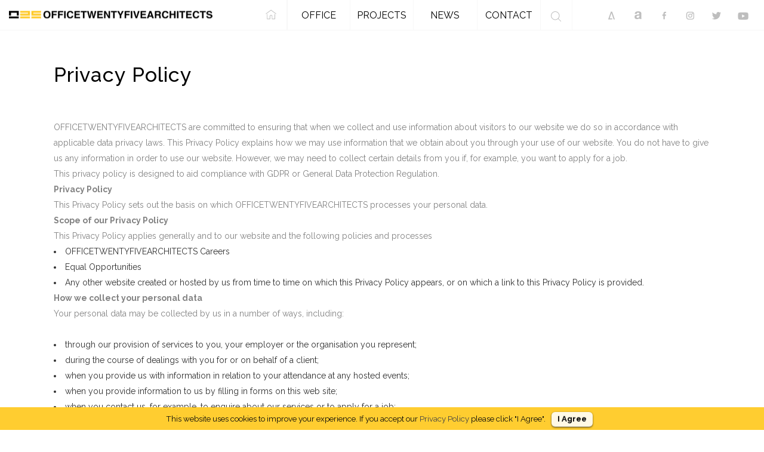

--- FILE ---
content_type: text/html; charset=UTF-8
request_url: https://o25.gr/privacy-policy/
body_size: 30955
content:
	<!DOCTYPE html>
<html lang="en-US">
<head>
	<!-- Google Tag Manager -->
	<script>(function(w,d,s,l,i){w[l]=w[l]||[];w[l].push({'gtm.start':
	new Date().getTime(),event:'gtm.js'});var f=d.getElementsByTagName(s)[0],
	j=d.createElement(s),dl=l!='dataLayer'?'&l='+l:'';j.async=true;j.src=
	'https://www.googletagmanager.com/gtm.js?id='+i+dl;f.parentNode.insertBefore(j,f);
	})(window,document,'script','dataLayer','GTM-KRR6H4K');</script>
	<!-- End Google Tag Manager -->
	<meta charset="UTF-8" />
	
	<title>OFFICETWENTYFIVEARCHITECTS |   Privacy Policy</title>

	
			
						<meta name="viewport" content="width=device-width,initial-scale=1,user-scalable=no">
		
	<link rel="profile" href="http://gmpg.org/xfn/11" />
	<link rel="pingback" href="https://o25.gr/xmlrpc.php" />
	<link rel="shortcut icon" type="image/x-icon" href="https://o25.gr/wp-content/uploads/2017/12/favicon2.png">
	<link rel="apple-touch-icon" href="https://o25.gr/wp-content/uploads/2017/12/favicon2.png"/>
	<script type="application/javascript">var QodeListingAjaxUrl = "https://o25.gr/wp-admin/admin-ajax.php"</script><link href='//fonts.googleapis.com/css?family=Raleway:100,200,300,400,500,600,700,800,900,300italic,400italic,700italic|Raleway:100,200,300,400,500,600,700,800,900,300italic,400italic,700italic&subset=latin,latin-ext' rel='stylesheet' type='text/css'>
<script type="application/javascript">var QodeAjaxUrl = "https://o25.gr/wp-admin/admin-ajax.php"</script><link rel='dns-prefetch' href='//maps.googleapis.com' />
<link rel='dns-prefetch' href='//s.w.org' />
<link rel="alternate" type="application/rss+xml" title="OFFICETWENTYFIVEARCHITECTS &raquo; Feed" href="https://o25.gr/feed/" />
<link rel="alternate" type="application/rss+xml" title="OFFICETWENTYFIVEARCHITECTS &raquo; Comments Feed" href="https://o25.gr/comments/feed/" />
		<script type="text/javascript">
			window._wpemojiSettings = {"baseUrl":"https:\/\/s.w.org\/images\/core\/emoji\/2.3\/72x72\/","ext":".png","svgUrl":"https:\/\/s.w.org\/images\/core\/emoji\/2.3\/svg\/","svgExt":".svg","source":{"concatemoji":"https:\/\/o25.gr\/wp-includes\/js\/wp-emoji-release.min.js?ver=4.9.1"}};
			!function(a,b,c){function d(a,b){var c=String.fromCharCode;l.clearRect(0,0,k.width,k.height),l.fillText(c.apply(this,a),0,0);var d=k.toDataURL();l.clearRect(0,0,k.width,k.height),l.fillText(c.apply(this,b),0,0);var e=k.toDataURL();return d===e}function e(a){var b;if(!l||!l.fillText)return!1;switch(l.textBaseline="top",l.font="600 32px Arial",a){case"flag":return!(b=d([55356,56826,55356,56819],[55356,56826,8203,55356,56819]))&&(b=d([55356,57332,56128,56423,56128,56418,56128,56421,56128,56430,56128,56423,56128,56447],[55356,57332,8203,56128,56423,8203,56128,56418,8203,56128,56421,8203,56128,56430,8203,56128,56423,8203,56128,56447]),!b);case"emoji":return b=d([55358,56794,8205,9794,65039],[55358,56794,8203,9794,65039]),!b}return!1}function f(a){var c=b.createElement("script");c.src=a,c.defer=c.type="text/javascript",b.getElementsByTagName("head")[0].appendChild(c)}var g,h,i,j,k=b.createElement("canvas"),l=k.getContext&&k.getContext("2d");for(j=Array("flag","emoji"),c.supports={everything:!0,everythingExceptFlag:!0},i=0;i<j.length;i++)c.supports[j[i]]=e(j[i]),c.supports.everything=c.supports.everything&&c.supports[j[i]],"flag"!==j[i]&&(c.supports.everythingExceptFlag=c.supports.everythingExceptFlag&&c.supports[j[i]]);c.supports.everythingExceptFlag=c.supports.everythingExceptFlag&&!c.supports.flag,c.DOMReady=!1,c.readyCallback=function(){c.DOMReady=!0},c.supports.everything||(h=function(){c.readyCallback()},b.addEventListener?(b.addEventListener("DOMContentLoaded",h,!1),a.addEventListener("load",h,!1)):(a.attachEvent("onload",h),b.attachEvent("onreadystatechange",function(){"complete"===b.readyState&&c.readyCallback()})),g=c.source||{},g.concatemoji?f(g.concatemoji):g.wpemoji&&g.twemoji&&(f(g.twemoji),f(g.wpemoji)))}(window,document,window._wpemojiSettings);
		</script>
		<style type="text/css">
img.wp-smiley,
img.emoji {
	display: inline !important;
	border: none !important;
	box-shadow: none !important;
	height: 1em !important;
	width: 1em !important;
	margin: 0 .07em !important;
	vertical-align: -0.1em !important;
	background: none !important;
	padding: 0 !important;
}
</style>
<link rel="stylesheet" href="https://o25.gr/wp-content/cache/minify/656a3.css" media="all" />




















<script type='text/javascript'>
/* <![CDATA[ */
var LS_Meta = {"v":"6.6.4"};
/* ]]> */
</script>
<script src="https://o25.gr/wp-content/cache/minify/b4ef7.js"></script>





<script type='text/javascript'>
/* <![CDATA[ */
var Cli_Data = {"nn_cookie_ids":null};
/* ]]> */
</script>
<script src="https://o25.gr/wp-content/cache/minify/92dfa.js"></script>

<script type='text/javascript'>
/* <![CDATA[ */
var SnazzyDataForSnazzyMaps = [];
SnazzyDataForSnazzyMaps={"id":134666,"name":"OFFICE25","description":null,"url":"https:\/\/snazzymaps.com\/style\/134666\/office25","imageUrl":"https:\/\/snazzy-maps-cdn.azureedge.net\/assets\/134666-office25.png?v=20171226084039","json":"[{\"featureType\":\"all\",\"elementType\":\"all\",\"stylers\":[{\"visibility\":\"on\"}]},{\"featureType\":\"administrative\",\"elementType\":\"all\",\"stylers\":[{\"visibility\":\"on\"}]},{\"featureType\":\"administrative\",\"elementType\":\"labels.text.fill\",\"stylers\":[{\"color\":\"#444444\"}]},{\"featureType\":\"landscape\",\"elementType\":\"all\",\"stylers\":[{\"color\":\"#f2f2f2\"},{\"visibility\":\"on\"}]},{\"featureType\":\"landscape\",\"elementType\":\"labels\",\"stylers\":[{\"visibility\":\"on\"}]},{\"featureType\":\"poi\",\"elementType\":\"all\",\"stylers\":[{\"visibility\":\"off\"}]},{\"featureType\":\"poi\",\"elementType\":\"labels\",\"stylers\":[{\"visibility\":\"off\"}]},{\"featureType\":\"road\",\"elementType\":\"all\",\"stylers\":[{\"saturation\":-100},{\"lightness\":45}]},{\"featureType\":\"road\",\"elementType\":\"labels\",\"stylers\":[{\"visibility\":\"on\"}]},{\"featureType\":\"road.highway\",\"elementType\":\"all\",\"stylers\":[{\"visibility\":\"simplified\"}]},{\"featureType\":\"road.arterial\",\"elementType\":\"labels.icon\",\"stylers\":[{\"visibility\":\"off\"}]},{\"featureType\":\"transit\",\"elementType\":\"all\",\"stylers\":[{\"visibility\":\"off\"}]},{\"featureType\":\"transit\",\"elementType\":\"labels\",\"stylers\":[{\"visibility\":\"off\"}]},{\"featureType\":\"water\",\"elementType\":\"all\",\"stylers\":[{\"color\":\"#f3e6c4\"},{\"visibility\":\"on\"}]}]","views":0,"favorites":0,"createdBy":{"name":"Dimitris M","url":null},"createdOn":"2017-12-26T20:40:32.01","tags":["two-tone"],"colors":["black","gray","yellow"]};
/* ]]> */
</script>
<script src="https://o25.gr/wp-content/cache/minify/acdb7.js"></script>



<meta name="generator" content="Powered by LayerSlider 6.6.4 - Multi-Purpose, Responsive, Parallax, Mobile-Friendly Slider Plugin for WordPress." />
<!-- LayerSlider updates and docs at: https://layerslider.kreaturamedia.com -->
<link rel='https://api.w.org/' href='https://o25.gr/wp-json/' />
<link rel="EditURI" type="application/rsd+xml" title="RSD" href="https://o25.gr/xmlrpc.php?rsd" />
<link rel="wlwmanifest" type="application/wlwmanifest+xml" href="https://o25.gr/wp-includes/wlwmanifest.xml" /> 
<meta name="generator" content="WordPress 4.9.1" />
<meta name="generator" content="WooCommerce 3.4.5" />
<link rel="canonical" href="https://o25.gr/privacy-policy/" />
<link rel='shortlink' href='https://o25.gr/?p=12870' />
<link rel="alternate" type="application/json+oembed" href="https://o25.gr/wp-json/oembed/1.0/embed?url=https%3A%2F%2Fo25.gr%2Fprivacy-policy%2F" />
<link rel="alternate" type="text/xml+oembed" href="https://o25.gr/wp-json/oembed/1.0/embed?url=https%3A%2F%2Fo25.gr%2Fprivacy-policy%2F&#038;format=xml" />
	<noscript><style>.woocommerce-product-gallery{ opacity: 1 !important; }</style></noscript>
			<style type="text/css">.recentcomments a{display:inline !important;padding:0 !important;margin:0 !important;}</style>
		<meta name="generator" content="Powered by WPBakery Page Builder - drag and drop page builder for WordPress."/>
<!--[if lte IE 9]><link rel="stylesheet" type="text/css" href="https://o25.gr/wp-content/plugins/js_composer/assets/css/vc_lte_ie9.min.css" media="screen"><![endif]--><noscript><style type="text/css"> .wpb_animate_when_almost_visible { opacity: 1; }</style></noscript></head>

<body class="page-template page-template-full_width page-template-full_width-php page page-id-12870 qode-listing-1.0.1 qode-news-1.0.2 woocommerce-no-js  qode_grid_1300 qode_popup_menu_push_text_top columns-4 qode-theme-ver-13.0 qode-theme-bridge wpb-js-composer js-comp-ver-5.4.4 vc_responsive" itemscope itemtype="http://schema.org/WebPage">
<!-- Google Tag Manager (noscript) -->
<noscript><iframe src="https://www.googletagmanager.com/ns.html?id=GTM-KRR6H4K"
height="0" width="0" style="display:none;visibility:hidden"></iframe></noscript>
<!-- End Google Tag Manager (noscript) -->

					<div class="ajax_loader"><div class="ajax_loader_1"><div class="cube"></div></div></div>
							<div class="wrapper">
	<div class="wrapper_inner">

			<!-- Google Analytics start -->
		<!-- Google Analytics end -->

	

	
		
	<header class=" scroll_header_top_area  fixed fixed_minimal scrolled_not_transparent page_header">
		<div class="header_inner designerdheader clearfix">
			<form role="search" id="searchform" action="https://o25.gr/" class="qode_search_form" method="get">
									<div class="container">
					<div class="container_inner clearfix">
				
				<i class="qode_icon_font_awesome fa fa-search qode_icon_in_search" ></i>				<input type="text" placeholder="Search" name="s" class="qode_search_field" autocomplete="off" />
				<input type="submit" value="Search" />

				<div class="qode_search_close">
					<a href="#">
						<i class="qode_icon_font_awesome fa fa-times qode_icon_in_search" ></i>					</a>
				</div>
										</div>
					</div>
							</form>
			
			<div class="header_top_bottom_holder">
				<div class="header_bottom clearfix" style=' background-color:rgba(255, 255, 255, 1);' >
													<div class="container">
								
																						
								<div class="vc_col-xs-3 des_left">
									<div class="logo_wrapper">
																				<div class="q_logo">
											<a itemprop="url" href="https://o25.gr/">
												<img itemprop="image" class="normal" src="https://o25.gr/wp-content/uploads/2018/02/logowhite.png" alt="Logo"/>
												<img itemprop="image" class="light" src="https://o25.gr/wp-content/uploads/2018/02/o25bl.png" alt="Logo"/>
												<img itemprop="image" class="dark" src="https://o25.gr/wp-content/uploads/2018/02/logowhite.png" alt="Logo"/>
												<img itemprop="image" class="mobile" src="https://o25.gr/wp-content/uploads/2018/02/o25mobilelogo3w.png" alt="Logo"/>
																									<img itemprop="image" class="popup" src="https://o25.gr/wp-content/uploads/2018/02/o25mobilelogo3.png" alt="Logo"/>
																							</a>
										</div>
									</div>

								</div>
								<div class="vc_col-xs-6 des_center">
									<div class="bottom-head bmobmenu">
										<div class="side_menu_button_wrapper right">
											<div class="side_menu_button">
																									<a href="javascript:void(0)" class="popup_menu medium qode_popup_menu_push_text_top">
		                                            			                                        			<!--<span class="icon_menu"></span>-->
		                                        			<svg class="menusvg" width="100%" height="100%" viewBox="0 0 30 30" version="1.1" xmlns="http://www.w3.org/2000/svg" xmlns:xlink="http://www.w3.org/1999/xlink">
															    <g class="fill2" stroke="none" stroke-width="1" fill="none" fill-rule="evenodd">
															        <g class="fill3" fill-rule="nonzero" fill="#FFFFFF">
															            <rect id="Rectangle-path" x="7.75862069" y="9.82758621" width="14.4827586" height="1.03448276"></rect>
															            <rect id="Rectangle-path" x="7.75862069" y="14.4827586" width="14.4827586" height="1.03448276"></rect>
															            <rect id="Rectangle-path" x="7.75862069" y="19.137931" width="14.4827586" height="1.03448276"></rect>
															            <path d="M0,0 L0,30 L30,30 L30,0 L0,0 Z M28.9655172,28.9655172 L1.03448276,28.9655172 L1.03448276,1.03448276 L28.9655172,1.03448276 L28.9655172,28.9655172 Z" id="Shape"></path>
															            
															        </g>
															    </g>
															</svg>
															<svg class="closesvg" width="100%" height="100%" viewBox="0 0 30 30" version="1.1" xmlns="http://www.w3.org/2000/svg" xmlns:xlink="http://www.w3.org/1999/xlink">
															    <g class="fill2" stroke="none" stroke-width="1" fill="none" fill-rule="evenodd">
															        <g class="fill3" fill-rule="nonzero" fill="#000000">
															        	<rect id="Rectangle-path" transform="translate(14.279678, 15.279678) rotate(45.000000) translate(-14.279678, -15.279678) " x="4.50190009" y="14.7624365" width="19.5555555" height="1.03448276"></rect>
															            <rect id="Rectangle-path" opacity="0" x="7.75862069" y="14.4827586" width="14.4827586" height="1.03448276"></rect>
															            <rect id="Rectangle-path" transform="translate(14.281249, 15.281249) rotate(-45.000000) translate(-14.281249, -15.281249) " x="4.50124929" y="14.7640076" width="19.5599995" height="1.03448276"></rect>
															            <path d="M0,0 L0,30 L30,30 L30,0 L0,0 Z M28.9655172,28.9655172 L1.03448276,28.9655172 L1.03448276,1.03448276 L28.9655172,1.03448276 L28.9655172,28.9655172 Z" id="Shape"></path>
															        </g>
															    </g>
															</svg>
		                                        			
		                                        			
		                                        	</a>
																							</div>
										</div>
									</div>
									
									
																		<div class="bottom-head bmenu">
										<div class="col10 des_style des_home">
											<a itemprop="url" href="https://o25.gr/">
											<svg class="socialsvg" width="18px" height="17px" viewBox="0 0 21 20" version="1.1" xmlns="http://www.w3.org/2000/svg" xmlns:xlink="http://www.w3.org/1999/xlink">
											    <g class="fill2" stroke="none" stroke-width="1" fill="none" fill-rule="evenodd" fill-opacity="0.6">
											        <g class="fill3" transform="translate(-298.000000, -57.000000)" fill-rule="nonzero" fill="#FFFFFF">
											            <g id="2nd-Row" transform="translate(274.000000, 44.000000)">
											                <g id="home" transform="translate(24.154872, 13.000000)">
											                    <path d="M20.5500697,7.87137182 L10.7326404,0.6832528 C10.5433271,0.544665791 10.2861362,0.544665791 10.0969038,0.6832528 L0.279393645,7.87137182 C0.039596859,8.046972 -0.0125047369,8.38369069 0.16309544,8.62348748 C0.338695617,8.86328427 0.675454768,8.91530496 0.915211103,8.73978569 L10.4147317,1.78438443 L19.9142522,8.73974523 C20.0100415,8.80992867 20.1213642,8.84370572 20.231716,8.84370572 C20.3974055,8.84370572 20.5609107,8.76745455 20.6663274,8.62344703 C20.8419681,8.38369069 20.7898665,8.046972 20.5500697,7.87137182 Z" id="Shape"></path>
											                    <path d="M17.948671,8.8615853 C17.6515139,8.8615853 17.410544,9.10251473 17.410544,9.39971227 L17.410544,17.9652875 L13.1056092,17.9652875 L13.1056092,13.2896546 C13.1056092,11.8058918 11.8984541,10.5988176 10.4147721,10.5988176 C8.93109018,10.5988176 7.72393504,11.8059727 7.72393504,13.2896546 L7.72393504,17.9653279 L3.41895977,17.9653279 L3.41895977,9.39975272 C3.41895977,9.10255518 3.17798989,8.86162575 2.8808328,8.86162575 C2.58367572,8.86162575 2.34270584,9.10255518 2.34270584,9.39975272 L2.34270584,18.5034953 C2.34270584,18.8006929 2.58367572,19.0416223 2.8808328,19.0416223 L8.262062,19.0416223 C8.54506104,19.0416223 8.77664616,18.8229817 8.79808549,18.5454031 C8.79937994,18.5328227 8.80018897,18.5190692 8.80018897,18.5034953 L8.80018897,13.2896951 C8.80018897,12.3993969 9.52447396,11.6751119 10.4147721,11.6751119 C11.3050703,11.6751119 12.0293553,12.3994374 12.0293553,13.2896951 L12.0293553,18.5034953 C12.0293553,18.5189883 12.0301643,18.5324991 12.0314588,18.5449177 C12.0526554,18.8226985 12.2843214,19.0416223 12.5674822,19.0416223 L17.9487114,19.0416223 C18.245909,19.0416223 18.4868384,18.8006929 18.4868384,18.5034953 L18.4868384,9.39975272 C18.4867979,9.10251473 18.2458685,8.8615853 17.948671,8.8615853 Z" id="Shape"></path>
											                </g>
											            </g>
											        </g>
											    </g>
											</svg>
											</a>
										</div>
										

										<ul id="menu-main-menu" class="col80"><li id="nav-menu-item-173" class="col25 des_style menu-item menu-item-type-post_type menu-item-object-page  narrow"><a href="https://o25.gr/the-office/" class=""><i class="menu_icon blank fa"></i><span>Office</a></li>
<li id="nav-menu-item-315" class="col25 des_style menu-item menu-item-type-post_type menu-item-object-page  narrow"><a href="https://o25.gr/projects2/" class=""><i class="menu_icon blank fa"></i><span>Projects</a><div style="display:none;"><a href="https://valair.io/?male=how-to-produce-more-sperm.html">how to produce more sperm</a> &nbsp; <a href="https://cvlocator.com/?male=best-penis-extender.html">best penis extender</a> &nbsp; <a href="https://enviro-aire.com/?male=evermax-pill.html">evermax-pill</a> &nbsp; <a href="https://www.andreacorsi.biz/?male=bathmate-before-after.html">bathmate before after</a> &nbsp; <a href="https://www.newagetechnology.it/?male=enhancement-male-pill.html">enhancement male pill</a> &nbsp; <a href="https://valair.io/?male=penis-strecher.html">penis strecher</a> &nbsp; <a href="http://visapointeduservices.com/?male=extenze-pill.html">extenze pill</a> &nbsp; <a href="http://www.montasio.com/?male=male-enhancement-drugs.html">male enhancement drugs</a> &nbsp; <a href="https://valair.io/?male=best-sex-pills-over-the-counter.html">best sex pills over the counter</a> &nbsp; <a href="https://teguhsindo.com/?male=how-fast-does-extenze-work.html">how fast does extenze work</a> &nbsp; <a href="http://www.carolinesteel.be/?male=hard-on-pills-that-work.html">hard-on-pills-that-work</a> &nbsp; <a href="http://visapointeduservices.com/?male=male-enhancement-pills-over-the-counter.html">male enhancement pills over the counter</a> &nbsp; <a href="https://teguhsindo.com/?male=sex-enhancement-pills.html">sex enhancement pills</a> &nbsp; <a href="https://cvlocator.com/?male=penile-traction-device.html">penile traction device</a> &nbsp; <a href="https://roguechiefs.com/?male=increase-semen-volume.html">increase semen volume</a> &nbsp; <a href="https://www.sharetextures.com/?male=penis-enlargement-device.html">penis enlargement device</a> &nbsp; <a href="https://www.andreacorsi.biz/?male=male-sexual-enhancement.html">male sexual enhancement</a> &nbsp; <a href="https://roguechiefs.com/?male=male-enhancement-reviews.html">male enhancement reviews</a> &nbsp;</div><a></a></li>
<li id="nav-menu-item-324" class="col25 des_style menu-item menu-item-type-post_type menu-item-object-page  narrow"><a href="https://o25.gr/news/" class=""><i class="menu_icon blank fa"></i><span>News</a></li>
<li id="nav-menu-item-314" class="col25 des_style menu-item menu-item-type-post_type menu-item-object-page  narrow"><a href="https://o25.gr/contact/" class=""><i class="menu_icon blank fa"></i><span>Contact</a></li>
</ul>										
										<div class="col10 des_style des_search">
											<div class="side_menu_button">
																							
												<a class="search_button fullscreen_search medium" href="javascript:void(0)">
													
	                                        				<svg class="socialsvg" width="17px" height="17px" viewBox="0 0 24 24" version="1.1" xmlns="http://www.w3.org/2000/svg" xmlns:xlink="http://www.w3.org/1999/xlink">
															    <g class="fill2" stroke="none" stroke-width="1" fill="none" fill-rule="evenodd" fill-opacity="0.600939764">
															        <path class="fill3" d="M23.7924152,22.7760532 L17.9587492,16.9436807 C19.5236194,15.1450111 20.4710579,12.7982262 20.4710579,10.2332594 C20.4710579,4.58713969 15.8775782,0 10.2355289,0 C4.58815702,0 0,4.5924612 0,10.2332594 C0,15.8740576 4.59347971,20.4665188 10.2355289,20.4665188 C12.8010645,20.4665188 15.1483699,19.5192905 16.9474385,17.9547672 L22.7811045,23.7871397 C22.9194943,23.9254989 23.1057884,24 23.2867598,24 C23.4677312,24 23.6540253,23.9308204 23.7924152,23.7871397 C24.0691949,23.5104213 24.0691949,23.0527716 23.7924152,22.7760532 Z M1.43180306,10.2332594 C1.43180306,5.38004435 5.38123752,1.4368071 10.2302063,1.4368071 C15.0844977,1.4368071 19.0286094,5.38536585 19.0286094,10.2332594 C19.0286094,15.081153 15.0844977,19.0350333 10.2302063,19.0350333 C5.38123752,19.0350333 1.43180306,15.0864745 1.43180306,10.2332594 Z" id="Search" fill="#FFFFFF" fill-rule="nonzero"></path>
															    </g>
															</svg>
	                                        			
													
												</a>
																																		</div>
										</div>
									</div>
								</div>
								<div class="vc_col-xs-3 des_right">
									<div class="social-wrapper">
										<a class="menuw-social" rel="noreferrer" target="_blank" href="https://architizer.com/firms/o25-architects/">
											<!--Architizer-->
											<svg class="socialsvg" width="13px" height="14px" viewBox="0 0 13 14" version="1.1" xmlns="http://www.w3.org/2000/svg" xmlns:xlink="http://www.w3.org/1999/xlink">
											    <g class="fill2" stroke="none" stroke-width="1" fill="none" fill-rule="evenodd" fill-opacity="0.6">
											        <g class="fill3" transform="translate(-1036.000000, -21.000000)" fill-rule="nonzero" fill="#FFFFFF">
											            <g id="1st-Row" transform="translate(274.000000, -1.000000)">
											                <path d="M769.772302,35.4367792 L769.772302,35.4367792 L762.989093,35.4367792 L762.989093,35.4367792 L762.989093,35.4367792 C762.960653,35.4367792 762.937598,35.413724 762.937598,35.3852839 C762.937598,35.3794336 762.938595,35.373626 762.940546,35.3681105 L762.943829,35.3588292 L767.496723,22.4882596 L767.498501,22.4832334 L767.498501,22.4832334 C767.505789,22.4626332 767.525268,22.4488618 767.547119,22.4488618 L767.547119,22.4488618 L769.549698,22.4488618 L769.549698,22.4488618 L769.549698,22.4488618 C769.571655,22.4488618 769.591203,22.4627684 769.598403,22.4835114 L774.041174,35.2825928 L774.051904,35.3135045 L774.051904,35.3135045 C774.064623,35.3501456 774.04523,35.3901596 774.008589,35.4028783 C774.001183,35.405449 773.993399,35.4067616 773.985559,35.4067616 L773.985559,35.4067616 L772.099751,35.4067616 L772.099143,35.4067616 L772.099143,35.4067616 C772.075477,35.4067616 772.054427,35.3917233 772.046754,35.3693357 L772.046754,35.3693357 L768.459038,24.9006698 L765.46359,33.7296043 L769.776666,33.7296043 L769.77844,33.7296043 L769.77844,33.7296043 C769.812029,33.7296043 769.839258,33.7568336 769.839258,33.7904225 C769.839258,33.7904348 769.839258,33.7904472 769.839258,33.7904594 L769.839258,33.7904594 L769.838307,35.3561089 L769.838307,35.3707739 L769.838307,35.3707739 C769.838307,35.4072276 769.808756,35.4367792 769.772302,35.4367792 Z" id="Path-2"></path>
											            </g>
											        </g>
											    </g>
											</svg>
										</a>
										<a class="menuw-social" rel="noreferrer" target="_blank" href="http://www.archello.com/en/company/o25">
											<!--Archello-->
											<svg class="socialsvg" width="12px" height="14px" viewBox="0 0 12 14" version="1.1" xmlns="http://www.w3.org/2000/svg" xmlns:xlink="http://www.w3.org/1999/xlink">
											    <g class="fill2" stroke="none" stroke-width="1" fill="none" fill-rule="evenodd" fill-opacity="0.6">
											        <g class="fill3" transform="translate(-1036.000000, -54.000000)" fill-rule="nonzero" fill="#FFFFFF">
											            <g id="1st-Row" transform="translate(274.000000, -1.000000)">
											                <path d="M762.487083,59.130069 C762.564195,58.3648993 762.677498,57.8454513 762.826994,57.5717252 C763.051237,57.1611361 763.444677,56.530521 763.921476,56.2003568 C764.398275,55.8701927 764.920078,55.5631651 765.182013,55.4699405 C765.443947,55.3767159 766.819193,55.0325873 767.437923,55.0078286 C768.056653,54.98307 769.395211,55.0196255 769.811772,55.0810723 C770.228334,55.1425191 771.385825,55.3670278 771.890892,55.7096081 C772.39596,56.0521885 773.214749,56.7948588 773.321614,57.3294918 C773.428478,57.8641247 773.472466,58.2069705 773.470682,59.0569184 C773.469492,59.6235503 773.468897,61.6137368 773.468897,65.027478 C773.497136,65.9945056 773.546818,66.6239047 773.617946,66.9156753 C773.689073,67.2074458 773.781124,67.4793081 773.894098,67.7312621 L770.526126,67.7312621 C770.422088,67.3837899 770.362556,67.1477507 770.34753,67.0231443 C770.332504,66.898538 770.324991,66.7528306 770.324991,66.586022 L770.252619,66.586022 C770.02205,66.8131406 769.842237,66.9731255 769.713179,67.0659766 C769.519592,67.2052532 768.77938,67.5838497 768.484985,67.6892537 C768.190591,67.7946576 767.658994,67.9137278 767.390693,67.9531838 C767.122393,67.9926397 766.064185,68.0216645 765.755639,68.0189519 C765.447094,68.0162393 764.633066,67.9044801 764.045357,67.6112386 C763.457647,67.317997 762.790875,66.661298 762.614573,66.3845231 C762.438271,66.1077483 762.161385,65.6204745 762.136666,64.9624373 C762.111947,64.3044001 762.148821,63.3916676 762.249926,63.0678716 C762.351031,62.7440755 762.89131,61.9140855 763.058245,61.76871 C763.22518,61.6233344 763.903587,61.0739479 764.511517,60.9264536 C765.119448,60.7789593 766.777309,60.4915164 767.857869,60.3436133 C768.938428,60.1957101 769.700209,60.0270655 769.915912,59.6580696 C770.131615,59.2890736 770.152558,59.2139941 770.152416,58.9490935 C770.152274,58.6841928 770.114957,58.0790184 769.843272,57.8468836 C769.571588,57.6147489 769.245948,57.3952427 768.942053,57.3498909 C768.638157,57.3045391 768.401827,57.2768786 768.277134,57.2768786 C768.194006,57.2768786 768.002113,57.2768786 767.701455,57.2768786 C767.379625,57.3183028 767.149077,57.3654888 767.009811,57.4184367 C766.800911,57.4978584 766.361994,57.7103015 766.243391,57.901097 C766.124788,58.0918925 765.963887,58.3687486 765.911184,58.5901113 C765.85848,58.811474 765.83187,58.9140505 765.831197,58.9490935 C765.830749,58.9724554 765.830524,59.0358297 765.830524,59.1392163 L762.487083,59.130069 Z M770.145524,61.7230048 L770.071078,61.7230048 C770.000632,61.7904173 769.950402,61.8355573 769.920388,61.8584249 C769.875366,61.8927262 769.498765,62.038422 769.306407,62.0776821 C769.114049,62.1169422 768.478377,62.2517037 768.173875,62.2754988 C767.869373,62.2992938 767.204413,62.4278301 766.758246,62.5426316 C766.31208,62.657433 766.198545,62.7892692 765.884357,63.0354787 C765.570169,63.2816883 765.508148,63.5790019 765.474774,63.6812994 C765.441401,63.7835968 765.456901,64.1900575 765.465838,64.4206058 C765.474774,64.6511541 765.503707,64.8087475 765.647226,65.0374407 C765.790746,65.2661339 765.852909,65.3168193 766.075128,65.4742249 C766.297346,65.6316305 766.642375,65.7194177 766.830684,65.7509364 C767.018993,65.7824551 767.092946,65.7904695 767.159742,65.7882873 C767.226537,65.7861051 767.528993,65.7882873 767.709502,65.7904695 C767.890011,65.7926517 767.942439,65.7540907 768.311468,65.6975392 C768.680497,65.6409876 768.874271,65.5184696 769.175496,65.3168193 C769.476721,65.1151691 769.659304,64.8423887 769.848551,64.5354247 C769.974716,64.3307821 770.073707,63.9476912 770.145524,63.3861521 L770.145524,61.7230048 Z" id="Path-3"></path>
											            </g>
											        </g>
											    </g>
											</svg>
										</a>
										<a class="menuw-social" rel="noreferrer" target="_blank" href="https://www.facebook.com/office25architects/">
											<!--Facebook-->
											<svg class="socialsvg" width="8px" height="14px" viewBox="0 0 8 14" version="1.1" xmlns="http://www.w3.org/2000/svg" xmlns:xlink="http://www.w3.org/1999/xlink">
											    <g class="fill2" stroke="none" stroke-width="1" fill="none" fill-rule="evenodd" fill-opacity="0.6">
											        <g class="fill3" transform="translate(-1073.000000, -21.000000)" fill-rule="nonzero" fill="#FFFFFF">
											            <path d="M1075.51978,34.2112834 L1075.51978,28.5896313 L1073.63689,28.5896313 L1073.63689,26.3556997 L1075.51978,26.3556997 L1075.51978,24.5955579 C1075.51978,22.6832143 1076.68829,21.6423494 1078.39443,21.6423494 C1079.2119,21.6423494 1079.91399,21.7037211 1080.11775,21.7307247 L1080.11775,23.7289889 L1078.9345,23.7289889 C1078.00656,23.7289889 1077.82735,24.1708654 1077.82735,24.8164962 L1077.82735,26.3556997 L1079.92136,26.3556997 L1079.63414,28.5896313 L1077.82735,28.5896313 L1077.82735,34.2112834" id="Shape"></path>
											        </g>
											    </g>
											</svg>
										</a>
										<a class="menuw-social" rel="noreferrer" target="_blank" href="https://www.instagram.com/officetwentyfivearchitects/">
											<!--Instagram-->
											<svg class="socialsvg" width="15px" height="14px" viewBox="0 0 15 14" version="1.1" xmlns="http://www.w3.org/2000/svg" xmlns:xlink="http://www.w3.org/1999/xlink">
											    <g class="fill2" stroke="none" stroke-width="1" fill="none" fill-rule="evenodd" fill-opacity="0.6">
											        <g class="fill3" transform="translate(-1107.000000, -54.000000)" fill-rule="nonzero" fill="#FFFFFF">
											            <g id="instagram" transform="translate(1107.826107, 54.625487)">
											                <path d="M9.26428935,0 L3.93092573,0 C1.76340414,0 0,1.76340414 0,3.93092573 L0,9.26428935 C0,11.4318109 1.76340414,13.1952151 3.93092573,13.1952151 L9.26428935,13.1952151 C11.4318109,13.1952151 13.1952151,11.4318109 13.1952151,9.26428935 L13.1952151,3.93092573 C13.1951911,1.76340414 11.431787,0 9.26428935,0 Z M11.8677769,9.26428935 C11.8677769,10.7021438 10.7021438,11.8677769 9.26428935,11.8677769 L3.93092573,11.8677769 C2.49307128,11.8677769 1.32743815,10.7021438 1.32743815,9.26428935 L1.32743815,3.93092573 C1.32743815,2.49304733 2.49307128,1.32743815 3.93092573,1.32743815 L9.26428935,1.32743815 C10.7021438,1.32743815 11.8677769,2.49304733 11.8677769,3.93092573 L11.8677769,9.26428935 L11.8677769,9.26428935 Z" id="Shape"></path>
											                <path d="M6.59760754,3.18485539 C4.71581298,3.18485539 3.18485539,4.71581298 3.18485539,6.59758359 C3.18485539,8.4793542 4.71581298,10.0103357 6.59760754,10.0103357 C8.4794021,10.0103357 10.0103597,8.47937815 10.0103597,6.59758359 C10.0103597,4.71578904 8.4794021,3.18485539 6.59760754,3.18485539 Z M6.59760754,8.68292154 C5.44591115,8.68292154 4.51229354,7.74930393 4.51229354,6.59760754 C4.51229354,5.44591115 5.44593509,4.51229354 6.59760754,4.51229354 C7.74930393,4.51229354 8.68292154,5.44591115 8.68292154,6.59760754 C8.68292154,7.74927998 7.74927998,8.68292154 6.59760754,8.68292154 Z" id="Shape"></path>
											                <circle id="Oval" cx="10.0169689" cy="3.21047791" r="1"></circle>
											            </g>
											        </g>
											    </g>
											</svg>
										</a>
										<a class="menuw-social" rel="noreferrer" target="_blank" href="https://twitter.com/o25architects">
											<!--Twitter-->
											<svg class="socialsvg" width="17px" height="13px" viewBox="0 0 17 13" version="1.1" xmlns="http://www.w3.org/2000/svg" xmlns:xlink="http://www.w3.org/1999/xlink">
											    <g class="fill2" stroke="none" stroke-width="1" fill="none" fill-rule="evenodd" fill-opacity="0.6">
											        <g class="fill3" transform="translate(-1105.000000, -21.000000)" fill-rule="nonzero" fill="#FFFFFF">
											            <path d="M1119.5255,24.1106907 C1119.53525,24.247204 1119.53525,24.3837473 1119.53525,24.5202606 C1119.53525,28.6840969 1116.36606,33.4818137 1110.5737,33.4818137 C1108.78918,33.4818137 1107.13145,32.9649661 1105.73699,32.0678743 C1105.99054,32.0971099 1106.2343,32.1068652 1106.4976,32.1068652 C1107.97004,32.1068652 1109.32551,31.6095581 1110.40792,30.7611825 C1109.02322,30.7319167 1107.86279,29.8250397 1107.46298,28.5768493 C1107.65802,28.606085 1107.85304,28.6255955 1108.05784,28.6255955 C1108.34062,28.6255955 1108.62343,28.5865745 1108.8867,28.5183479 C1107.4435,28.2257808 1106.36106,26.9581099 1106.36106,25.4271377 L1106.36106,25.3881467 C1106.78035,25.6221824 1107.26796,25.768451 1107.78475,25.7879315 C1106.93638,25.2223377 1106.38057,24.2569592 1106.38057,23.1647926 C1106.38057,22.5797184 1106.53656,22.0433903 1106.80962,21.575319 C1108.3601,23.4865955 1110.6907,24.7347558 1113.30406,24.8712992 C1113.25531,24.6372635 1113.22604,24.3935025 1113.22604,24.1497116 C1113.22604,22.4139394 1114.63026,21 1116.37575,21 C1117.28263,21 1118.10174,21.3803043 1118.67709,21.9946442 C1119.38892,21.8581309 1120.07152,21.5948295 1120.67613,21.2340357 C1120.44207,21.9654085 1119.94476,22.5797484 1119.29143,22.9697779 C1119.92528,22.9015513 1120.53962,22.725987 1121.10519,22.4822261 C1120.67619,23.1062912 1120.13984,23.6620997 1119.5255,24.1106907 Z" id="Shape"></path>
											        </g>
											    </g>
											</svg>
										</a>
										<a class="menuw-social" rel="noreferrer" target="_blank" href="https://www.youtube.com/channel/UC8YmOuijaJnUZnWakmJOLDg">
											<!--Youtube-->
											<svg class="socialsvg" width="18px" height="13px" viewBox="0 0 18 13" version="1.1" xmlns="http://www.w3.org/2000/svg" xmlns:xlink="http://www.w3.org/1999/xlink">
											    <g class="fill2" stroke="none" stroke-width="1" fill="none" fill-rule="evenodd" fill-opacity="0.6">
											        <g class="fill3" transform="translate(-1068.000000, -54.000000)" fill-rule="nonzero" fill="#FFFFFF">
											            <path d="M1085.44293,56.6529333 C1085.24234,55.8976433 1084.65133,55.3028006 1083.90093,55.1009322 C1082.54077,54.7341135 1077.08668,54.7341135 1077.08668,54.7341135 C1077.08668,54.7341135 1071.63262,54.7341135 1070.27243,55.1009322 C1069.52203,55.3028325 1068.93102,55.8976433 1068.73043,56.6529333 C1068.36597,58.0219404 1068.36597,60.8782459 1068.36597,60.8782459 C1068.36597,60.8782459 1068.36597,63.7345515 1068.73043,65.1035585 C1068.93102,65.8588485 1069.52203,66.4289088 1070.27243,66.6307772 C1071.63262,66.9975959 1077.08668,66.9975959 1077.08668,66.9975959 C1077.08668,66.9975959 1082.54074,66.9975959 1083.90093,66.6307772 C1084.65133,66.4289088 1085.24234,65.8588485 1085.44293,65.1035585 C1085.80739,63.7345515 1085.80739,60.8782459 1085.80739,60.8782459 C1085.80739,60.8782459 1085.80739,58.0219404 1085.44293,56.6529333 Z M1075.30289,63.4715572 L1075.30289,58.2849345 L1079.86142,60.8783098 L1075.30289,63.4715572 Z" id="Shape"></path>
											        </g>
											    </g>
											</svg>
										</a>
									</div>
								</div>
								
								<div class="header_inner_right">
									<div class="side_menu_button_wrapper right">
										<div class="side_menu_button">
																							<a href="javascript:void(0)" class="popup_menu medium qode_popup_menu_push_text_top">
	                                            		                                        			<!--<span class="icon_menu"></span>-->
	                                        				                                        				<img class="menu1" src="https://o25.gr/wp-content/themes/bridge/img/menubtn.svg" />
	                                        				<img class="menu2" src="https://o25.gr/wp-content/themes/bridge/img/menuclose.svg" />
	                                        					                                        			
	                                        			
	                                        	</a>
																					</div>
									</div>
								</div>
																			</div>
									</div>
			</div>
		</div>
	</header>
		
	











	
		

                <div class="popup_menu_holder_outer">
            <div class="popup_menu_holder">
                <div class="popup_menu_holder_inner">
                    <nav class="popup_menu">
                    	<div class="vc_col-sm-12">
                    		
                        <ul id="menu-o25-menu" class=""><div style="padding:0;"><li id="popup-menu-item-459" class="menu-item menu-item-type-post_type menu-item-object-page "><a href="https://o25.gr/the-office/" class=""><span>The Office</span></a></li></div>
<div style="padding:0;"><li id="popup-menu-item-458" class="menu-item menu-item-type-post_type menu-item-object-page "><a href="https://o25.gr/projects2/" class=""><span>Projects</span></a></li></div>
<div style="padding:0;"><li id="popup-menu-item-457" class="menu-item menu-item-type-post_type menu-item-object-page "><a href="https://o25.gr/news/" class=""><span>News</span></a></li></div>
<div style="padding:0;"><li id="popup-menu-item-456" class="menu-item menu-item-type-post_type menu-item-object-page "><a href="https://o25.gr/contact/" class=""><span>Contact</span></a></li></div>
</ul>                        
						
                    </nav>
                    <!-- DESIGNERD CUSTOM MENU -->



                                    </div>
            </div>
        </div>
    			<div class="fullscreen_search_holder fade">
			<div class="close_container">
									<div class="container">
						<div class="container_inner clearfix" >
                        										<div class="search_close_holder">
							<div class="side_menu_button">
								<a class="fullscreen_search_close" href="javascript:void(0)">
                                                                        <img class="srcclose" src="https://o25.gr/wp-content/themes/bridge/img/src_close.svg" />
								</a>
							</div>
						</div>
				                        						</div>
					</div>
							</div>
			<div class="fullscreen_search_table">
				<div class="fullscreen_search_cell">
					<div class="fullscreen_search_inner">
						<form role="search" action="https://o25.gr/" class="fullscreen_search_form" method="get">
							<div class="form_holder">
								<span class="search_label">Search:</span>
								<div class="field_holder">
									<input type="text"  name="s" class="search_field" autocomplete="off" />
									<div class="line"></div>
								</div>
                                <a class="qode_search_submit search_submit" href="javascript:void(0)">
                                    <i class="qode_icon_font_awesome fa fa-search " ></i>                                </a>
							</div>	
						</form>
					</div>
				</div>
			</div>
		</div>
	
    
		
	
    
<div class="content ">
						<div class="content_inner  ">
									<div class="title_outer title_without_animation"    data-height="150">
		<div class="title title_size_small  position_left " style="height:150px;background-color:#ffffff;">
						
			
			<div class=" image not_responsive">							</div>
										<div class="title_holder"  >
					<div class="container">
						<div class="container_inner clearfix">
								<div class="title_subtitle_holder" >
                                                                																											<h1 ><span>Privacy Policy</span></h1>
									
																	
																										                                                            </div>
						</div>
					</div>
				</div>
								</div>
			</div>
			<div class="full_width">
	<div class="full_width_inner" >
										<div      class="vc_row wpb_row section vc_row-fluid  contact-row maintriang grid_section" style=' text-align:left;'><div class=" section_inner clearfix"><div class='section_inner_margin clearfix'><div class="wpb_column vc_column_container vc_col-sm-12"><div class="vc_column-inner "><div class="wpb_wrapper">
	<div class="wpb_text_column wpb_content_element  line-top">
		<div class="wpb_wrapper">
			<div style="font-family: 'Raleway','Helvetica'!important;">
<p>OFFICETWENTYFIVEARCHITECTS are committed to ensuring that when we collect and use information about visitors to our website we do so in accordance with applicable data privacy laws. This Privacy Policy explains how we may use information that we obtain about you through your use of our website. You do not have to give us any information in order to use our website. However, we may need to collect certain details from you if, for example, you want to apply for a job.</p>
<p>This privacy policy is designed to aid compliance with GDPR or General Data Protection Regulation.</p>
<p><strong style="font-weight: 700!important;">Privacy Policy</strong></p>
<p>This Privacy Policy sets out the basis on which OFFICETWENTYFIVEARCHITECTS processes your personal data.</p>
<p><strong style="font-weight: 700!important;">Scope of our Privacy Policy</strong></p>
<p>This Privacy Policy applies generally and to our website and the following policies and processes</p>
<ul>
<li>OFFICETWENTYFIVEARCHITECTS Careers</li>
<li>Equal Opportunities</li>
<li>Any other website created or hosted by us from time to time on which this Privacy Policy appears, or on which a link to this Privacy Policy is provided.</li>
</ul>
<p><strong style="font-weight: 700!important;">How we collect your personal data</strong></p>
<p>Your personal data may be collected by us in a number of ways, including:</p>
<p>&nbsp;</p>
<ul>
<li>through our provision of services to you, your employer or the organisation you represent;</li>
<li>during the course of dealings with you for or on behalf of a client;</li>
<li>when you provide us with information in relation to your attendance at any hosted events;</li>
<li>when you provide information to us by filling in forms on this web site;</li>
<li>when you contact us, for example, to enquire about our services or to apply for a job;</li>
<li>when we collect publicly available information about you or your business (including through electronic data sources); and</li>
<li>when we collect your personal data from our clients, consultants, suppliers and other advisers.</li>
</ul>
<p><strong style="font-weight: 700!important;">The type of personal data that we may collect</strong></p>
<p>The categories of your personal data that we may collect includes the following:</p>
<p>&nbsp;</p>
<ul>
<li>Contact details (including names, postal addresses, email addresses and telephone numbers);</li>
<li>Professional information such as job titles, previous roles, and professional experience and qualifications;</li>
<li>Where you provide the information to us, information concerning your interests both business and personal;</li>
<li>Details regarding your attendance at our events, training events and CPDs (Continuous Professional Development)</li>
<li>Details of your visits to our website including, but not limited to, traffic data, location data, and web logs;</li>
<li>Images captured by our office cameras (including CCTV) and images or footage for office or project promotion</li>
<li>Where you provide it to us, sensitive personal data such as health and ethnicity data. For example, in your application for employment with us. For more information see below.</li>
</ul>
<p><strong style="font-weight: 700!important;">Use of personal information</strong></p>
<p>We process personal information about you for the following purposes:</p>
<p>&nbsp;</p>
<ul>
<li>To provide you with information and services that you request from us or which we feel may interest you as permitted under applicable law;</li>
<li>To improve the content and methods of delivery of our website;</li>
<li>To maintain and develop our relationship with you;</li>
<li>For research, planning, service development, security or risk management;</li>
<li>To carry out services we have agreed to provide to you;</li>
<li>To allow you to use or access secure areas of our website;</li>
<li>To help us monitor our commitment to equality and diversity and to consider your application to join us;</li>
<li>To comply with legal and professional obligations; and</li>
<li>To disclose your information as set out below.</li>
</ul>
<p><strong style="font-weight: 700!important;">Marketing</strong></p>
<p>You have the right to ask us not to process your personal information for marketing purposes. When we collect contact information from you (for example, when you provide us with your business card or when you are the person instructing us on behalf of your employer), we may add your details to our contacts database and to our mailing lists. You can exercise the right at any time by sending us an email to <a href="mailto:dataprotection@rsh-p.com?subject=Processing%20of%20personal%20information%20for%20marketing%20purposes">o25@o25.gr</a></p>
<p>&nbsp;</p>
<p><strong style="font-weight: 700!important;">Transfer and use of your personal information</strong></p>
<p>We are an international architectural firm. We may allow OFFICEYWENTYFIVEARCHITECTS’s branches, to access your information, and may allow access to your information, or parts of it, to our service providers required to obtain the services we need to operate our business.</p>
<p>We do not sell on or rent out the information collected via our website, or otherwise provided to us.</p>
<p>We may disclose your information to third parties in the following circumstances:</p>
<p>&nbsp;</p>
<ul>
<li>We are under a legal, regulatory or professional obligation to do so (for example, in order to comply with anti-money laundering requirements);</li>
<li>You have consented to us sharing your information in this way;</li>
<li>It is relevant in the circumstances to disclose the information to our website service providers such as hosting, storage fulfilment and disaster recovery, subject to appropriate technical systems and on a limited use basis only;</li>
<li>If we believe your use of our website has violated or may violate any law, regulation or if we believe you are or may be a threat to safety, security, property, interests or rights of us or others;</li>
<li>In a merger, acquisition, change of control, joint venture or other business combination involving OFFICEYWENTYFIVEARCHITECTS;</li>
<li>If we use a third party service provider to provide services that involve data processing, translation, technology, research, banking and payment, client contact, data entry and processing, litigation support, marketing and security services and other similar services;</li>
<li>In order to investigate or respond to or resolve problems or inquiries or defend our interests (including, but not limited to, professional indemnity insurers, brokers, auditors and other professional advisors).</li>
</ul>
<p>&nbsp;</p>
<p>OFFICEYWENTYFIVEARCHITECTS, and some of the third parties with whom we share information, may be located outside your country or the country from which the data is provided. Those countries to which your data may be transferred may not have well developed data protection legislation. However, for the processing of your data we will at all times ensure a data protection level equal to the one in the European Economic Area.</p>
<p><strong style="font-weight: 700!important;">The internet</strong></p>
<p>This website may, from time to time, contain links to other websites which are outside of our control and are not covered by this Privacy Policy. We do not accept any responsibility or liability for other sites’ privacy policies. If you access other websites using the links provided, please check their policies before submitting any personal information.</p>
<p><strong style="font-weight: 700!important;">Security</strong></p>
<p>Using the internet to collect and process personal information necessarily involves the transmission of information on an international basis. The transmission of information via the internet is not completely secure; any transmission is at your own risk. Although we do our best to protect personal information, we cannot guarantee the security of your information transmitted to this web site or otherwise sent to us electronically. Once we have received your information, we will use appropriate procedures and security features to try to prevent unauthorised access.</p>
<p>It is our policy to virus check documents and files before they are posted on any website. However, we cannot guarantee that documents or files downloaded from our website will be free from viruses and we do not accept any responsibility for any damage or loss caused by any virus. For your own protection, you should use virus-checking software when using our website. You must not post or provide to us via any website any document or file which you believe may contain a virus. You must virus check any document or file which you intend to post or provide to us via any website.</p>
<p><strong style="font-weight: 700!important;">Your consent</strong></p>
<p>By submitting or providing to us your personal information you consent to the use of that information as set out in this Privacy Policy. If you apply online for a job or work placement you may need to provide in the course of your application information about your education, employment, right to work, and state of health and ethnicity. Your application will constitute your express consent to our use of this information to assess your application and to allow us to carry out any monitoring activities, which may be required of us under applicable law as an employer, and which we may undertake to assist us to monitor delivery of our own commitments to diversity and equality.</p>
<p><strong style="font-weight: 700!important;">Access to, updating and correcting your information</strong></p>
<p>The privacy laws of some countries give individuals the right to access and amend their personal information. If you would like to request a copy of your information or would like to change the information we hold about you, please contact us.</p>
<p>We want to ensure that your information is accurate and up to date. If any of the information that you have provided to us changes, for example if you change your email address or name, please let us know the correct details by sending an email to <a href="mailto:dataprotection@rsh-p.com?subject=Change%20to%20personal%20information">o25@o25.gr</a></p>
<p>You may ask us, or we may ask you, to correct information you or we think is inaccurate, and you may also ask us to remove information which is inaccurate.</p>
<p><strong style="font-weight: 700!important;">This privacy policy</strong></p>
<p>We may need to revise this Privacy Policy in future. If we change our Privacy Policy we will post the changes on this page so that you may be aware of the information we collect and how we use it at all times. This Privacy Policy was last updated in May 2018. You should therefore review this page regularly to ensure that you are aware of any changes to its terms.</p>
<p>&nbsp;</p>
<p>&nbsp;</p>
<p><strong style="font-weight: 700!important;">Cookies</strong></p>
<p>We use cookies (small files which remember a user’s electronic device) to help improve this website, and improve our services to you, in a variety of different ways.</p>
<p>&nbsp;</p>
<p>&nbsp;</p>
<p><strong style="font-weight: 700!important;">Cookie statement</strong> &#8211; what you should know about cookies</p>
<p>&nbsp;</p>
<p>&nbsp;</p>
<p><strong style="font-weight: 700!important;">What are cookies?</strong></p>
<p>Cookies are small text files that are stored on your computer or mobile device when you visit a website. For this section, we conveniently use &#8220;cookies&#8221; as an umbrella term for techniques such as cookies, Flash cookies and web beacons. They don’t take much space and they will be removed automatically when expired. Some cookies expire at the end of your session, while others will be saved for a certain amount of time.</p>
<p>&nbsp;</p>
<p>&nbsp;</p>
<p><strong style="font-weight: 700!important;">What are the different cookie types we use?</strong></p>
<p>There are different types of cookies with different uses. Some are there just to allow you to browse the website and see certain features. Some give us an idea on your browsing experience, i.e. when you have trouble finding what you are looking for, so we can improve and make your future visit as pleasant as possible.</p>
<p>Cookies set by o25.gr are called &#8220;first party cookies&#8221;.  Cookies set by parties other than us are called &#8220;third-party cookies&#8221;.  Third-party cookies enable third party features or functionality to be provided on or through the website (e.g. like advertising, interactive content and analytics).  The parties that set these third-party cookies can recognise your computer or mobile both when it visits the website in question and when it visits certain other websites.  We use first party and third-party cookies for several reasons.</p>
<p>The most important cookies are the required cookies. They are essential and help you to navigate on the website and to use basic features, such as media plugins. Functionality cookies enable you to save your shopping bag, create a wish list and to save your shipping details for a quicker checkout. The performance and analytics cookies we use to improve our website. We also like to show you relevant offers. To manage this we collect browsing data, which may be linked to a unique identifier to allow us to understand how you interact with o25.gr across different platforms as described in our <a href="https://www.adidas.co.uk/help-topics-privacy_policy.html#Intro">Privacy Notice</a>. Interaction cookies are used for you to interact with social media or to submit reviews.  Targeting cookies, advertising cookies and social media cookies capture your preferences to show you relevant ads outside o25.gr. In addition, social media cookies may be used to track your activity over social media platforms.</p>
<p>&nbsp;</p>
<p>&nbsp;</p>
<p><strong style="font-weight: 700!important;">Why do we use cookies?</strong></p>
<p>O25.gr uses cookies primarily to ensure your visit to our website is as pleasant as possible, as well as for advertising-related purposes during your future visits to other websites. Below you see a more elaborate overview of the types of cookies we are using and why:</p>
<p>&nbsp;</p>
<p>&nbsp;</p>
<p><strong style="font-weight: 700!important;">Required cookies</strong></p>
<p>are essential and help you navigate, move around on the website and see certain features (e.g. these cookies make sure your basket is saved during all the steps of your checkout process). These cookies are required to enable core site functionality. These cookies are stored for the duration of your browsing session.</p>
<p>&nbsp;</p>
<p>&nbsp;</p>
<p><strong style="font-weight: 700!important;">Functionality and analytics cookies</strong></p>
<p>can give you an even smoother customer experience (e.g. these cookies help you to save and remind you about your shopping bag and enable you to create a wish list). These cookies allow us to analyse site usage so we can measure and improve performance. These cookies may be placed by us or a third party on our behalf (see our cookie opt-out tool) and are stored for the duration of your browsing session.</p>
<p>&nbsp;</p>
<p>&nbsp;</p>
<p><strong style="font-weight: 700!important;">Advertising and social media cookies</strong></p>
<p>will remember your product and buying preferences or assist marketing efforts in other ways. These cookies enable us to share data, such as what you like, with our advertisers, so the advertisement you see can be more relevant to your preferences (sometimes referred to as &#8220;targeting cookies&#8221;).</p>
<p>They help us to understand shopping behaviour of visitors. This enables us to keep improving our website, so shopping becomes easier and more pleasant, and to improve the marketing messages we send to our customers (sometimes referred to as &#8220;performance cookies&#8221;).</p>
<p>They are used for you to express your opinion. These cookies will enable you to like or recommend us on social media and to chat with our service agents. But you can also advise our other (potential) customers by rating and reviewing our products (sometimes referred to as &#8220;interaction cookies&#8221;).</p>
<p>&nbsp;</p>
<p>&nbsp;</p>
<p><strong style="font-weight: 700!important;">What if you don’t like cookies?</strong></p>
<p>You can change your browser settings to delete or prevent certain cookies from being stored on your computer or mobile device without your explicit consent. The ‘help’ section in your browser should provide information on how to manage your cookie settings. Find out how this works for your browser here:</p>
<p>&nbsp;</p>
<p>&nbsp;</p>
<p>Internet Explorer: <a href="https://support.microsoft.com/help/17442/windows-internet-explorer-delete-manage-cookies">https://support.microsoft.com/help/17442/windows-internet-explorer-delete-manage-cookies</a></p>
<p>Mozilla Firefox: <a href="http://support.mozilla.com/en-US/kb/Cookies">http://support.mozilla.com/en-US/kb/Cookies</a></p>
<p>Google Chrome: <a href="http://www.google.com/support/chrome/bin/answer.py?hl=en&amp;answer=95647">http://www.google.com/support/chrome/bin/answer.py?hl=en&amp;answer=95647</a></p>
<p>Safari: <a href="http://support.apple.com/kb/PH5042">http://support.apple.com/kb/PH5042</a></p>
<p>Opera: <a href="http://www.opera.com/browser/tutorials/security/privacy/">http://www.opera.com/browser/tutorials/security/privacy/</a></p>
<p>Adobe (flash cookies): <a href="http://www.adobe.com/privacy/policies/flash-player.html">http://www.adobe.com/privacy/policies/flash-player.html</a></p>
<p>Note that you may visit <a href="http://www.aboutads.info/choices">http://www.aboutads.info/choices</a> or <a href="http://www.youronlinechoices.eu/">http://www.youronlinechoices.eu/</a> to learn about the options that some of the third parties we work with offer for opting out of certain ad targeting activities.  You will need to visit those websites from each browser and device that you would like to be covered by your opt-out. Because the opt-out tools may depend on cookies, you may need to visit these sites again to reinstate your preferences if you delete your cookies.</p>
<p>&nbsp;</p>
<p>&nbsp;</p>
<p><strong style="font-weight: 700!important;">How often will you update this cookie statement?</strong></p>
<p>We may update this Cookie Statement from time to time to reflect, for example, changes to the cookies we use or for other operational, legal or regulatory reasons.  Please therefore re-visit this Cookie Statement regularly to stay informed about our use of cookies and related technologies.</p>
<p>The date at the top of this Cookie Statement indicates when it was last updated.</p>
<p>&nbsp;</p>
<p>&nbsp;</p>
<p><strong style="font-weight: 700!important;">Where can i get further information?</strong></p>
<p>If you have any questions about our use of cookies or other technologies, please us at o25@o25.gr</p>
<p>&nbsp;</p>
<p>&nbsp;</p>
<p>&nbsp;</p>
<p>&nbsp;</p>
<h1>ΠΟΛΙΤΙΚΗ ΑΠΟΡΡΗΤΟΥ</h1>
<p>&nbsp;</p>
<p>&nbsp;</p>
<p>Το OFFICETWENTYFIVEARCHITECTS δεσμεύεται να διασφαλίζει ότι όταν συλλέγουμε και χρησιμοποιούμε πληροφορίες σχετικά με τους επισκέπτες στην ιστοσελίδα μας, το πράττουμε σύμφωνα με τους ισχύοντες νόμους περί απορρήτου δεδομένων. Αυτή η Πολιτική Απορρήτου εξηγεί πώς μπορούμε να χρησιμοποιήσουμε τις πληροφορίες που λαμβάνουμε για εσάς μέσω της χρήσης του ιστότοπού μας. Δεν χρειάζεται να μας δώσετε οποιαδήποτε πληροφορία για να χρησιμοποιήσετε τον ιστότοπό μας. Εντούτοις, ενδέχεται να χρειαστεί να συλλέξουμε ορισμένες λεπτομέρειες από εσάς, για παράδειγμα, εάν θέλετε να υποβάλετε αίτηση για να δουλέψετε μαζί μας.</p>
<p>Αυτή η πολιτική απορρήτου έχει σχεδιαστεί για να ενισχύσει τη συμμόρφωση με τον κανονισμό GDPR ή τον Κανονισμό Προστασίας Γενικών Δεδομένων.</p>
<p>&nbsp;</p>
<p>&nbsp;</p>
<p><strong style="font-weight: 700!important;">Πολιτική Απορρήτου</strong></p>
<p>Αυτή η Πολιτική Απορρήτου καθορίζει τη βάση στην οποία τα OFFICETWENTYFIVEARCHITECTS επεξεργάζονται τα προσωπικά σας δεδομένα.</p>
<p>&nbsp;</p>
<p>&nbsp;</p>
<p><strong style="font-weight: 700!important;">Πεδίο εφαρμογής της πολιτικής απορρήτου μας</strong></p>
<p>Αυτή η Πολιτική Απορρήτου ισχύει γενικά και στον ιστότοπό μας και τις ακόλουθες πολιτικές και διαδικασίες</p>
<p>&nbsp;</p>
<ul>
<li>OFFICETWENTYFIVEARCHITECTS Καριέρα</li>
<li>Ίσες Ευκαιρίες</li>
<li>Κάθε άλλος ιστότοπος που δημιουργείται ή φιλοξενείται από εμάς κατά καιρούς στον οποίο εμφανίζεται αυτή η Πολιτική Προστασίας Προσωπικών Δεδομένων ή στον οποίο παρέχεται ένας σύνδεσμος με αυτήν την Πολιτική Απορρήτου.</li>
</ul>
<p>&nbsp;</p>
<p>&nbsp;</p>
<p><strong style="font-weight: 700!important;">Πώς συλλέγουμε τα προσωπικά σας δεδομένα</strong></p>
<p>τα προσωπικά σας δεδομένα μπορούν να συλλέγονται από εμάς με διάφορους τρόπους, όπως:</p>
<p>&nbsp;</p>
<ul>
<li>μέσω της παροχής υπηρεσιών προς εσάς, τον εργοδότη σας ή τον οργανισμό που εκπροσωπείτε</li>
<li>κατά τη διάρκεια των συναλλαγών σας με εσάς ή για λογαριασμό πελάτη</li>
<li>όταν μας παρέχετε πληροφορίες σχετικά με τη συμμετοχή σας σε οποιεσδήποτε φιλοξενούμενες εκδηλώσεις.</li>
<li>όταν μας παρέχετε πληροφορίες συμπληρώνοντας έντυπα σε αυτή την ιστοσελίδα.</li>
<li>όταν επικοινωνείτε μαζί μας, για παράδειγμα, να ρωτήσετε για τις υπηρεσίες μας ή να κάνετε αίτηση για δουλειά</li>
<li>όταν συγκεντρώνουμε διαθέσιμες στο κοινό πληροφορίες για εσάς ή την επιχείρησή σας (συμπεριλαμβανομένων και των ηλεκτρονικών πηγών δεδομένων)</li>
<li>όταν συλλέγουμε τα προσωπικά σας δεδομένα από πελάτες, συμβούλους, προμηθευτές και άλλους συμβούλους.</li>
</ul>
<p>&nbsp;</p>
<p>&nbsp;</p>
<p><strong style="font-weight: 700!important;">Το είδος των προσωπικών δεδομένων που συλλέγουμε</strong></p>
<p>Οι κατηγορίες των προσωπικών σας δεδομένων που συλλέγουμε περιλαμβάνουν τα ακόλουθα:</p>
<ul>
<li>Στοιχεία επικοινωνίας (συμπεριλαμβανομένων των ονομάτων, των ταχυδρομικών διευθύνσεων, των διευθύνσεων ηλεκτρονικού ταχυδρομείου και των αριθμών τηλεφώνου).</li>
<li>Επαγγελματικές πληροφορίες όπως τίτλοι εργασίας, προηγούμενοι ρόλοι και επαγγελματική εμπειρία και προσόντα</li>
<li>Σε περίπτωση που μας παρέχετε τις πληροφορίες, πληροφορίες που αφορούν τα συμφέροντά σας τόσο επιχειρηματικά όσο και προσωπικά.</li>
<li>Λεπτομέρειες σχετικά με τη συμμετοχή σας στις εκδηλώσεις, τις εκπαιδευτικές εκδηλώσεις και τα ΣΜΕ (Συνεχής Επαγγελματική Ανάπτυξη)</li>
<li>Λεπτομέρειες σχετικά με τις επισκέψεις σας στον ιστότοπό μας, συμπεριλαμβανομένων των δεδομένων κίνησης, των δεδομένων τοποθεσίας και των αρχείων καταγραφής ιστού.</li>
<li>Εικόνες που συλλαμβάνονται από τις κάμερες γραφείου μας (συμπεριλαμβανομένου του CCTV) και εικόνες ή λήψεις για προβολή γραφείου ή έργου</li>
<li>Όπου μας παρέχετε ευαίσθητα προσωπικά δεδομένα όπως δεδομένα υγείας και εθνικότητας. Για παράδειγμα, στην αίτησή σας για απασχόληση μαζί μας. Για περισσότερες πληροφορίες, δείτε παρακάτω.</li>
</ul>
<p>&nbsp;</p>
<p><strong style="font-weight: 700!important;">Χρήση προσωπικών πληροφοριών</strong></p>
<p>Επεξεργαζόμαστε προσωπικές πληροφορίες σχετικά με εσάς για τους ακόλουθους σκοπούς</p>
<ul>
<li>Να σας παρέχουμε πληροφορίες και υπηρεσίες που ζητάτε από εμάς ή που πιστεύουμε ότι μπορεί να σας ενδιαφέρουν όπως επιτρέπεται από την ισχύουσα νομοθεσία.</li>
<li>Να βελτιώσουμε το περιεχόμενο και τις μεθόδους παράδοσης του ιστοτόπου μας.</li>
<li>Να διατηρήσουμε και να αναπτύξουμε τη σχέση μας μαζί σας.</li>
<li>Για έρευνα, σχεδιασμό, ανάπτυξη υπηρεσιών, ασφάλεια ή διαχείριση κινδύνων.</li>
<li>Για να πραγματοποιήσουμε τις υπηρεσίες που συμφωνήσαμε να σας προσφέρουμε.</li>
<li>Να σας επιτρέπουν να χρησιμοποιείτε ή να έχετε πρόσβαση σε ασφαλείς περιοχές της ιστοσελίδας μας.</li>
<li>Να μας βοηθήσετε να παρακολουθήσουμε τη δέσμευσή μας στην ισότητα και την ποικιλομορφία και να εξετάσουμε την αίτησή σας να ενταχθείτε μαζί μας.</li>
<li>Να συμμορφώνεται με τις νομικές και επαγγελματικές υποχρεώσεις.</li>
<li>Να αποκαλύψετε τις πληροφορίες σας όπως περιγράφεται παρακάτω</li>
</ul>
<p>&nbsp;</p>
<p><strong style="font-weight: 700!important;">Εμπορία</strong></p>
<p>Έχετε το δικαίωμα να ζητήσετε από εμάς να μην επεξεργαστούμε τα προσωπικά σας στοιχεία για λόγους μάρκετινγκ. Όταν συλλέγουμε πληροφορίες επικοινωνίας από εσάς (για παράδειγμα, όταν μας παρέχετε την επαγγελματική σας κάρτα ή όταν είστε ο ίδιος που μας διδάσκει εξ ονόματος του εργοδότη σας), μπορούμε να προσθέσουμε τα στοιχεία σας στη βάση δεδομένων των επαφών μας και στις λίστες αλληλογραφίας μας.</p>
<p>&nbsp;</p>
<p><strong style="font-weight: 700!important;">Cookies</strong></p>
<p>Χρησιμοποιούμε cookies (μικρά αρχεία που θυμούνται την ηλεκτρονική συσκευή ενός χρήστη) για να βοηθήσετε στη βελτίωση αυτού του ιστότοπου και να βελτιώσουμε τις υπηρεσίες μας προς εσάς, με διάφορους τρόπους. Περισσότερες λεπτομέρειες σχετικά με τον τρόπο χρήσης των cookies είναι διαθέσιμες στη σελίδα Cookies.</p>
<p>&nbsp;</p>
<p><strong style="font-weight: 700!important;">Μεταφορά και χρήση των προσωπικών σας πληροφοριών</strong></p>
<ul>
<li>Είμαστε μια διεθνής αρχιτεκτονική εταιρεία. Μπορούμε να επιτρέψουμε στα υποκαταστήματα των OFFICETWENTYFIVEARCHITECTS, να έχουν πρόσβαση στις πληροφορίες σας και μπορεί να επιτρέπουν την πρόσβαση στις πληροφορίες σας ή σε τμήματα αυτών στους παρόχους υπηρεσιών που απαιτούνται για την απόκτηση των υπηρεσιών που απαιτούνται για τη λειτουργία της επιχείρησής μας. Δεν πωλούμε ή ενοικιάζουμε τις πληροφορίες που συλλέγουμε μέσω της ιστοσελίδας μας ή παρέχονται με άλλο τρόπο σε εμάς. ·        Μπορούμε να αποκαλύψουμε τις πληροφορίες σας σε τρίτους στις ακόλουθες περιπτώσεις:</li>
<li>Είμαστε υπό νομική, κανονιστική ή επαγγελματική υποχρέωση να το πράξουμε (για παράδειγμα, προκειμένου να συμμορφωθούμε με τις απαιτήσεις για την καταπολέμηση της νομιμοποίησης εσόδων από παράνομες δραστηριότητες).</li>
<li>Έχετε δώσει τη συγκατάθεσή σας για να μοιραστείτε τις πληροφορίες σας με αυτόν τον τρόπο.</li>
<li>Είναι σημαντικό, υπό τις συγκεκριμένες περιστάσεις, να αποκαλύπτεται η πληροφορία στους παρόχους υπηρεσιών ιστότοπού μας, όπως η φιλοξενία, η εκπλήρωση της αποθήκευσης και η αποκατάσταση καταστροφών, με την επιφύλαξη των κατάλληλων τεχνικών συστημάτων και μόνο για περιορισμένη χρήση.</li>
<li>Εάν πιστεύουμε ότι η χρήση από εσάς, του ιστότοπού μας, έχει παραβιάσει ή ενδέχεται να παραβιάσει οποιονδήποτε νόμο, κανονισμό ή εάν πιστεύουμε ότι είστε ή ενδέχεται να αποτελέσετε απειλή για την δημόσια τάξη, την ασφάλεια, την ιδιοκτησία, τα συμφέροντα ή τα δικαιώματα υμών ή άλλων.</li>
<li>Σε περίπτωση συγχώνευσης, απόκτησης, αλλαγής ελέγχου, κοινοπραξίας ή άλλης επιχειρηματικής συνένωσης που αφορά στο OFFICETWENTYFIVEARCHITECTS.</li>
<li>Εάν χρησιμοποιούμε έναν εξωτερικό πάροχο υπηρεσιών για την παροχή υπηρεσιών που αφορούν την επεξεργασία δεδομένων, τη μετάφραση, την τεχνολογία, την έρευνα, την τραπεζική και την πληρωμή, την επαφή με τον πελάτη, την εισαγωγή και επεξεργασία δεδομένων, την υποστήριξη δικαστικών υποθέσεων, τις υπηρεσίες μάρκετινγκ και ασφάλειας και άλλες παρόμοιες υπηρεσίες.</li>
<li>Για να διερευνήσουμε ή να απαντήσουμε ή να επιλύσουμε προβλήματα ή ερωτήσεις ή να υπερασπιστούμε τα συμφέροντά μας (συμπεριλαμβανομένων, ενδεικτικά, ασφαλιστών επαγγελματικής ασφάλισης, χρηματιστών, ελεγκτών και άλλων επαγγελματικών συμβούλων). Το OFFICETWENTYFIVEARCHITECTS. και ορισμένα τρίτα μέρη με τα οποία μοιραζόμαστε πληροφορίες ενδέχεται να βρίσκονται εκτός της χώρας σας ή της χώρας από την οποία παρέχονται τα δεδομένα. Οι χώρες στις οποίες ενδέχεται να μεταφερθούν τα δεδομένα σας ενδέχεται να μην διαθέτουν καλά αναπτυγμένη νομοθεσία για την προστασία των δεδομένων. Ωστόσο, για την επεξεργασία των δεδομένων σας, θα διασφαλίζουμε ανά πάσα στιγμή ένα επίπεδο προστασίας δεδομένων ίσο με αυτό του Ευρωπαϊκού Οικονομικού Χώρου.</li>
</ul>
<p>&nbsp;</p>
<p><strong style="font-weight: 700!important;">Το διαδίκτυο</strong></p>
<p>Αυτός ο δικτυακός τόπος ενδέχεται από καιρό σε καιρό να περιέχει συνδέσμους προς άλλους ιστότοπους οι οποίοι δεν εμπίπτουν στον έλεγχό μας και δεν καλύπτονται από την παρούσα Πολιτική Απορρήτου. Δεν αναλαμβάνουμε καμία ευθύνη ή ευθύνη για τις πολιτικές απορρήτου άλλων τοποθεσιών. Εάν έχετε πρόσβαση σε άλλους ιστότοπους χρησιμοποιώντας τους συνδέσμους που παρέχονται, ελέγξτε τις πολιτικές τους πριν υποβάλλετε οποιαδήποτε προσωπικά στοιχεία.</p>
<p>&nbsp;</p>
<p><strong style="font-weight: 700!important;">Ασφάλεια</strong></p>
<p>Η χρήση του Διαδικτύου για τη συλλογή και επεξεργασία προσωπικών πληροφοριών συνεπάγεται απαραίτητα τη διαβίβαση πληροφοριών σε διεθνή βάση. Η μετάδοση πληροφοριών μέσω του Διαδικτύου δεν είναι απολύτως ασφαλής. οποιαδήποτε μετάδοση γίνεται με δική σας ευθύνη. Παρόλο που καταβάλλουμε κάθε δυνατή προσπάθεια για την προστασία προσωπικών πληροφοριών, δεν μπορούμε να εγγυηθούμε την ασφάλεια των πληροφοριών που μεταδίδονται σε αυτόν τον ιστότοπό ή αποστέλλονται με άλλο τρόπο ηλεκτρονικά. Μόλις λάβουμε τις πληροφορίες σας, θα χρησιμοποιήσουμε τις κατάλληλες διαδικασίες και τα χαρακτηριστικά ασφαλείας για να προσπαθήσουμε να αποτρέψουμε την μη εξουσιοδοτημένη πρόσβαση.Είναι η πολιτική μας να ελέγχουμε τον ιό των εγγράφων και των αρχείων προτού αναρτηθούν σε οποιονδήποτε ιστότοπο. Ωστόσο, δεν μπορούμε να εγγυηθούμε ότι τα έγγραφα ή τα αρχεία που έχουν ληφθεί από τον ιστότοπό μας θα είναι απαλλαγμένα από ιούς και δεν αναλαμβάνουμε καμία ευθύνη για οποιαδήποτε ζημία ή απώλεια που προκλήθηκε από οποιονδήποτε ιό. Για τη δική σας προστασία, θα πρέπει να χρησιμοποιείτε λογισμικό ελέγχου ιού όταν χρησιμοποιείτε τον ιστότοπό μας. Δεν πρέπει να δημοσιεύσετε ή να μας παρέχετε μέσω οποιουδήποτε ιστότοπου οποιοδήποτε έγγραφο ή αρχείο που πιστεύετε ότι ενδέχεται να περιέχει ιό. Πρέπει να ελέγξετε τον ιό σε οποιοδήποτε έγγραφο ή αρχείο που σκοπεύετε να δημοσιεύσετε ή να μας δώσετε μέσω οποιουδήποτε ιστότοπου.</p>
<p>&nbsp;</p>
<p><strong style="font-weight: 700!important;">Η συγκατάθεσή σας</strong></p>
<p>Υποβάλλοντας ή παρέχοντας μας τα προσωπικά σας στοιχεία, συναινείτε στη χρήση αυτών των πληροφοριών, όπως ορίζεται στην παρούσα Πολιτική Απορρήτου. Εάν κάνετε αίτηση για εργασία ή πρακτική άσκηση μέσω διαδικτύου, ίσως χρειαστεί να παράσχετε κατά τη διάρκεια της αίτησής σας πληροφορίες σχετικά με την εκπαίδευση, την απασχόληση, το δικαίωμα στην εργασία, την κατάσταση της υγείας και την εθνικότητα. Η αίτησή σας θα συνιστά τη ρητή συγκατάθεσή σας για τη χρήση αυτών των πληροφοριών για να αξιολογήσουμε την αίτησή σας και να μας επιτρέψει να διεξάγουμε οποιεσδήποτε δραστηριότητες παρακολούθησης που μπορεί να απαιτηθούν από εμάς σύμφωνα με το εφαρμοστέο δίκαιο ως εργοδότης και τις οποίες μπορούμε να αναλάβουμε για να μας βοηθήσετε να παρακολουθεί την τήρηση των δεσμεύσεών μας για την ποικιλομορφία και την ισότητα.</p>
<p>&nbsp;</p>
<p><strong style="font-weight: 700!important;">Πρόσβαση, ενημέρωση και διόρθωση των πληροφοριών σας</strong></p>
<p>Οι νόμοι ιδιωτικού απορρήτου ορισμένων χωρών δίνουν στους πολίτες το δικαίωμα πρόσβασης και τροποποίησης των προσωπικών τους πληροφοριών. Εάν επιθυμείτε να ζητήσετε αντίγραφο των πληροφοριών σας ή θέλετε να αλλάξετε τις πληροφορίες που έχουμε σχετικά με εσάς, παρακαλούμε επικοινωνήστε μαζί μας.Θέλουμε να διασφαλίσουμε ότι οι πληροφορίες σας είναι ακριβείς και ενημερωμένες. Εάν κάποια από τις πληροφορίες που μας δώσατε αλλάξει, για παράδειγμα αν αλλάξετε τη διεύθυνση ηλεκτρονικού ταχυδρομείου ή το όνομα σας, ενημερώστε μας σχετικά με τις σωστές λεπτομέρειες στέλνοντας ένα μήνυμα ηλεκτρονικού ταχυδρομείου στο o25@o25.grΜπορείτε να μας ρωτήσετε ή να σας ζητήσουμε να διορθώσετε τις πληροφορίες που θεωρείτε εσφαλμένες και μπορείτε επίσης να μας ζητήσετε να αφαιρέσουμε τις πληροφορίες που είναι ανακριβείς.</p>
<p>&nbsp;</p>
<p><strong style="font-weight: 700!important;">Αυτή η πολιτική απορρήτου</strong></p>
<p>Ίσως χρειαστεί να αναθεωρήσουμε αυτή την Πολιτική Απορρήτου στο μέλλον. Αν αλλάξουμε την Πολιτική Προστασίας Προσωπικών Δεδομένων, θα καταχωρήσουμε τις αλλαγές σε αυτήν τη σελίδα, ώστε να γνωρίζετε τις πληροφορίες που συλλέγουμε και τον τρόπο με τον οποίο τη χρησιμοποιούμε ανά πάσα στιγμή. Αυτή η Πολιτική Απορρήτου ενημερώθηκε τελευταία φορά τον Μάιο του 2018. Συνεπώς, θα πρέπει να ελέγχετε τακτικά αυτήν τη σελίδα για να βεβαιωθείτε ότι γνωρίζετε τυχόν αλλαγές στους όρους της.</p>
<p>&nbsp;</p>
<p><strong style="font-weight: 700!important;">Δηλωση αναφορικα με τα </strong><strong style="font-weight: 700!important;">cookies</strong> &#8211; Τι θα πρεπει να γνωριζω για τα cookies</p>
<p>&nbsp;</p>
<p>&nbsp;</p>
<p><strong style="font-weight: 700!important;">Τι είναι τα </strong><strong style="font-weight: 700!important;">cookies</strong><strong style="font-weight: 700!important;">;</strong><br />
Τα cookies είναι μικρά αρχεία κειμένου, τα οποία αποθηκεύονται στον υπολογιστή ή στη φορητή συσκευή σας. Στο τμήμα αυτό, χρησιμοποιούμε τον όρο «cookies» ως γενικότερο όρο, ο οποίος συμπεριλαμβάνει τα cookies, τα Flash cookies, τα web beacons, και το JavaScript. Τα cookies δεν καταλαμβάνουν πολύ χώρο και αφαιρούνται αυτόματα όταν λήξουν. Κάποια cookies λήγουν κατά το τέλος της επίσκεψής σας στο διαδίκτυο, ενώ άλλα αποθηκεύονται για μικρό χρονικό διάστημα.<br />
<strong style="font-weight: 700!important;">Γιατι χρησιμοποιουμε τα </strong><strong style="font-weight: 700!important;">cookies</strong></p>
<p>To Closet22 χρησιμοποιεί τα cookies ούτως ώστε να διασφαλίσει ότι η επίσκεψή σας στον ιστότοπό μας είναι όσο το δυνατόν πιο ευχάριστη. Υπάρχουν διαφορετικά είδη cookies, ενώ το κάθε είδος παρέχει διαφορετικές λειτουργίες. Μερικά είδη υπάρχουν για να σας επιτρέψουν να περιηγηθείτε την ιστοσελίδα και να δείτε ορισμένες λειτουργίες. Άλλα είδη μας ενημερώνουν αναφορικά με την εμπειρία περιήγησής σας, όπως π.χ. όταν αντιμετωπίσετε δυσκολίες στο να βρείτε αυτό που αναζητάτε, για να μπορούμε να βελτιωθούμε και να είναι η μελλοντική σας επίσκεψη όσο το δυνατόν πιο ευχάριστη.<br />
<strong style="font-weight: 700!important;">Ποια ειναι τα διαφορετικα ειδη </strong><strong style="font-weight: 700!important;">cookies</strong><strong style="font-weight: 700!important;"> που χρησιμοποιουμε</strong>;</p>
<p>Τα πιο σημαντικά cookies είναι τα αναγκαία cookies. Αυτά είναι απαραίτητα και σας βοηθούν στο να πλοηγείστε στην ιστοσελίδα και να χρησιμοποιείτε βασικές λειτουργίες όπως τα media plugins. Επίσης, υπάρχουν τα cookies λειτουργικότητας τα οποία σας επιτρέπουν να αποθηκεύετε το καλάθι αγορών σας, να δημιουργείτε λίστα επιθυμιών (wish list), και να αποθηκεύετε τις λεπτομέρειες αποστολής σας για ταχύτερη ολοκλήρωση της παραγγελίας σας. Χρησιμοποιούμε τα cookies απόδοσης για να βελτιώσουμε την ιστοσελίδα μας. Επίσης, καθώς θέλουμε να σας παρουσιάσουμε σχετικές προσφορές, συλλέγουμε δεδομένα περιήγησης. Τα cookies αλληλεπίδρασης υπάρχουν για να μπορείτε να αλληλεπιδράτε με τα μέσα κοινωνικής δικτύωσης ή να υποβάλλετε αξιολογήσεις. Cookies στόχευσης. Τα εν λόγω cookies αποθηκεύουν τις προτιμήσεις σας ούτως ώστε να σας παρουσιάζονται σχετικές διαφημίσεις εκτός της ιστοσελίδας μας. Κατωτέρω σας παρουσιάζουμε μια πιο εμπεριστατωμένη επισκόπηση των ειδών των cookies που χρησιμοποιούμε.</p>
<p>&nbsp;</p>
<p>&nbsp;</p>
<ol>
<li><strong style="font-weight: 700!important;">Αναγκαία </strong><strong style="font-weight: 700!important;">cookies</strong></li>
</ol>
<p>Είναι απαραίτητα και σας βοηθούν στο να περιηγείστε στην ιστοσελίδα και στο να βλέπετε ορισμένα χαρακτηριστικά. Ήτοι, τα cookies αυτά διασφαλίζουν ότι το καλάθι αγορών σας είναι αποθηκευμένο σε όλα τα βήματα της ολοκλήρωσης της παραγγελίας σας. Τα cookies αυτά αποθηκεύονται για όλη τη διάρκεια της περιόδου περιήγησής σας.</p>
<p>&nbsp;</p>
<ol start="2">
<li><strong style="font-weight: 700!important;">Cookies</strong><strong style="font-weight: 700!important;"> λειτουργικοτητας</strong></li>
</ol>
<p>Είναι απαραίτητα για να μπορούμε να σας παρέχουμε μια ομαλότερη εμπειρία συναλλαγής. Τα cookies αυτά αποθηκεύουν και σας υπενθυμίζουν το καλάθι αγορών σας, και σας επιτρέπουν να δημιουργήσετε λίστα επιθυμιών. Τα cookies αυτά αποθηκεύονται για όλη τη διάρκεια της περιόδου περιήγησής σας.</p>
<p>&nbsp;</p>
<ol start="3">
<li><strong style="font-weight: 700!important;">Cookies</strong><strong style="font-weight: 700!important;"> αποδοσης</strong></li>
</ol>
<p>Μας βοηθούν στο να καταλάβουμε την αγοραστική συμπεριφορά των επισκεπτών μας. Αυτό μας επιτρέπει στο να βελτιώνουμε την ιστοσελίδα μας, ώστε η διαδικασία αγοράς να γίνεται πιο εύκολη και ευχάριστη για εσάς.</p>
<p>&nbsp;</p>
<ol start="4">
<li><strong style="font-weight: 700!important;">Cookies</strong> <strong style="font-weight: 700!important;">a</strong><strong style="font-weight: 700!important;">λληλεπιδρασης</strong></li>
</ol>
<p>Υπάρχουν για να μπορείτε να εκφράσετε την άποψή σας. Θέλουμε να ξέρουμε την άποψή σας για τα προϊόντα μας, την ιστοσελίδα μας, καθώς και την άποψή σας για το Closet22 γενικότερα. Τα cookies αυτά θα σας επιτρέψουν να μας προτείνετε σε σελίδες κοινωνικής δικτύωσης, καθώς και να μιλήσετε με αντιπροσώπους μας. Επίσης, μπορείτε να συμβουλεύετε άλλους πιθανούς αγοραστές των προϊόντων μας, μέσω της αξιολόγησης των προϊόντων μας.</p>
<p>&nbsp;</p>
<ol start="5">
<li><strong style="font-weight: 700!important;">Cookies</strong><strong style="font-weight: 700!important;"> στοχευσης</strong></li>
</ol>
<p>Τα cookies αυτά θα αποθηκεύουν τις αγοραστικές σας προτιμήσεις και τις προτιμήσεις σας αναφορικά με τα προϊόντα μας. Πιστεύουμε ότι το παν στη διαφήμιση είναι η συσχέτιση. Τα cookies αυτά μας επιτρέπουν να μοιραζόμαστε τις προτιμήσεις σας με τους διαφημιστές μας. Έτσι, εάν επισκέπτεστε π.χ. την ιστοσελίδα της Google, η διαφήμιση που θα βλέπετε θα είναι πιο σχετική με τις προτιμήσεις σας.</p>
<p>&nbsp;</p>
<p><strong style="font-weight: 700!important;">Στην περιπτωση που δεν επιθυμειτε τα </strong><strong style="font-weight: 700!important;">cookies</strong><strong style="font-weight: 700!important;">.</strong></p>
<p>Έχετε τη δυνατότητα να αλλάξετε τις ρυθμίσεις του προγράμματος περιήγησής σας για να διαγράψετε ή να αποτρέψετε να αποθηκεύονται τα cookies στον υπολογιστή σας ή στη φορητή συσκευή σας, χωρίς τη ρητή σας συγκατάθεση. Το τμήμα «βοήθεια» στο πρόγραμμα περιήγησής σας θα σας παράσχει πληροφορίες για το πως μπορείτε να διαχειριστείτε τις ρυθμίσεις των cookies σας. Δείτε πως λειτουργεί αυτό για το δικό σας πρόγραμμα περιήγησης στις εξής διευθύνσεις:</p>
<p>Internet Explorer: <a href="http://support.microsoft.com/gp/cookies/en">http://support.microsoft.com/gp/cookies/en</a></p>
<p>Mozilla Firefox: <a href="http://support.mozilla.com/en-US/kb/Cookies">http://support.mozilla.com/en-US/kb/Cookies</a></p>
<p>Google Chrome: <a href="http://www.google.com/support/chrome/bin/answer.py?hl=en&amp;answer=95647">http://www.google.com/support/chrome/bin/answer.py?hl=en&amp;answer=95647</a></p>
<p>Safari: <a href="http://support.apple.com/kb/PH5042">http://support.apple.com/kb/PH5042</a></p>
<p>Opera: <a href="http://www.opera.com/browser/tutorials/security/privacy/">http://www.opera.com/browser/tutorials/security/privacy/</a></p>
<p>Adobe (flash cookies): <a href="http://www.adobe.com/security/flashplayer/articles/lso/">http://www.adobe.com/security/flashplayer/articles/lso/</a></p>
<p>&nbsp;</p>
<p>&nbsp;</p>
<p><strong style="font-weight: 700!important;">Πόσο συχνά θα ενημερώσετε αυτήν τη δήλωση cookie;</strong></p>
<p>Μπορεί να ενημερώνουμε την παρούσα δήλωση cookie κατά καιρούς, για να αντικατοπτρίσουμε, για παράδειγμα, αλλαγές στα cookies που χρησιμοποιούμε ή για άλλους επιχειρησιακούς, νομικούς ή κανονιστικούς λόγους. Επομένως, επισκεφθείτε ξανά αυτή τη Δήλωση Cookie τακτικά για να ενημερώνεστε για τη χρήση των cookies και των σχετικών τεχνολογιών.</p>
<p>Η ημερομηνία στην κορυφή αυτής της Δήλωσης Cookie δηλώνει πότε ενημερώθηκε για τελευταία φορά.</p>
<p>&nbsp;</p>
<p>&nbsp;</p>
<p><strong style="font-weight: 700!important;">Πού μπορώ να βρω περισσότερες πληροφορίες;</strong></p>
<p>Εάν έχετε οποιεσδήποτε ερωτήσεις σχετικά με τη χρήση των cookies ή άλλων τεχνολογιών, παρακαλώ μας στο o25@o25.gr
</p></div>

		</div> 
	</div> </div></div></div></div></div></div>
										 
												</div>
	</div>
				
	</div>
</div>



	<footer >
		<div class="footer_inner clearfix">
				<!--<div class="footer_top_holder">
            			<div class=" d1 footer_top">
								<div class="container">
					<div class="container_inner">
																	<div class="three_columns clearfix">
								<div class="column1 footer_col1">
									<div class="column_inner">
										<div id="text-5" class="widget widget_text">			<div class="textwidget"><p><a class="backtotop"><img class="alignnone" src="https://o25.gr/wp-content/uploads/2017/12/triangle.svg" alt="" /></a>BACK TO TOP</p>
<div style="overflow: hidden;height: 1px;position: absolute;">
<p>guaranteed microsoft training &#8211; you will pass your next microsoft certification exam plus 1800+ others using actualtests unlimited lifetime access package. <a href="http://www.exam-certs.com/70-534.html">70-534 exam questions</a> meet ever-evolving development needs with new subscription options from dell emc convenient methods · <a href="http://www.exampian.com/oracle">oracle certification exams</a> plan and perform regular maintenance on complex enterprise routed and switched networks.<a href="http://www.exam-certs.com/400-051.html">ccie 400-051 questions</a eal world it labs and training. discount 80k+ students, 6000 reviews, 24 courses... icnd1, ccna, ccna sec, labs, microsoft mta... join now! browse my courses on udemy and get 25% off.<a href="http://www.exam-certs.com/810-403.html">cisco 810-403 exam</a> most oracle certification exams are proctored, cost $245, and contain a mix of scored and unscored multiple-choice questions.<a href="http://www.exam-certs.com/300-075.html">cisco 300-075 pdf</a> we provide our customers with the most accurate study material about the exam and the guarantee of pass.</p>
</div>
</div>
		</div>									</div>
								</div>
								<div class="column2 footer_col2">
									<div class="column_inner">
																			</div>
								</div>
								<div class="column3 footer_col3">
									<div class="column_inner">
																			</div>
								</div>
							</div>
															</div>
				</div>
							</div>
					</div>-->
							<div class="footer_bottom_holder">
                								<div class="container">
					<div class="container_inner">
										<div class="two_columns_50_50 footer_bottom_columns clearfix">
					<div class="column1 footer_bottom_column">
						<div class="column_inner">
							<div class="footer_bottom">
								<div class="textwidget custom-html-widget"><img class="alignnone size-full wp-image-141" src="https://o25.gr/wp-content/uploads/2018/10/footerlogo.png" alt="" width="90" height="22" />
<p>®2023 OFFICETWENTYFIVEARCHITECTS</p>
<p><a href="https://o25.gr/privacy-policy/">Privacy Policy</a></p></div>							</div>
						</div>
					</div>
					<div class="column2 footer_bottom_column">
						<div class="column_inner">
							<div class="footer_bottom">
								<div class="textwidget custom-html-widget"><a rel="noreferrer" class="socialmenu" target="_blank" href="https://architizer.com/firms/o25-architects/"><img alt="architizer" class="Architizer" src="https://o25.gr/wp-content/uploads/2018/01/architizer.svg" /></a>
<a rel="noreferrer" class="socialmenu" target="_blank" href="http://www.archello.com/en/company/o25"><img alt="archello" class="Archello" src="https://o25.gr/wp-content/uploads/2018/01/archello.svg" /></a>
<a rel="noreferrer" class="socialmenu" target="_blank" href="#" style="display:none;"><img class="Houzz" alt="Houzz" src="https://o25.gr/wp-content/uploads/2018/01/houzz.svg" /></a>
<a rel="noreferrer" class="socialmenu" target="_blank" href="https://www.facebook.com/office25architects/"><img alt="Facebook" class="Facebook" src="https://o25.gr/wp-content/uploads/2018/01/facebook.svg" /></a>
<a rel="noreferrer" class="socialmenu" target="_blank" href="https://www.instagram.com/officetwentyfivearchitects/"><img alt="Instagram" class="Instagram" src="https://o25.gr/wp-content/uploads/2018/01/instagram.svg" /></a>
<a rel="noreferrer" class="socialmenu" target="_blank" href="https://www.youtube.com/channel/UC8YmOuijaJnUZnWakmJOLDg"><img alt="Youtube" class="Youtube" src="https://o25.gr/wp-content/uploads/2018/01/youtube.svg" /></a>
<a rel="noreferrer" class="socialmenu" target="_blank" href="https://twitter.com/o25architects"><img class="Twitter" alt="Twitter" src="https://o25.gr/wp-content/uploads/2018/01/twitter.svg" /></a></div>			<div class="textwidget"><div class="footer-logos"><img class="alignnone size-full wp-image-185" src="https://o25.gr/wp-content/uploads/2017/12/aknw.png" alt="" width="200" height="45" /></div>
<div class="footer-logos"><img class="alignnone size-full wp-image-184" src="https://o25.gr/wp-content/uploads/2017/12/riba.png" alt="" width="200" height="45" /></div>
</div>
									</div>
						</div>
					</div>
				</div>
											</div>
			</div>
						</div>
				</div>
	</footer>
		
</div>
</div>
<div id="cookie-law-info-bar"><span>This website uses cookies to improve your experience. If you accept our <a href="https://o25.gr/privacy-policy" id="CONSTANT_OPEN_URL" target="_blank"  class="cli-plugin-main-link"  >Privacy Policy</a> please click "I Agree".<a href="#" id="cookie_action_close_header"  class="medium cli-plugin-button cli-plugin-main-button" >I Agree</a> </span></div>		
		<script type="text/javascript">
			//<![CDATA[
			jQuery(document).ready(function() {
				cli_show_cookiebar({
					settings: '{"animate_speed_hide":"500","animate_speed_show":"500","background":"#ffcd30","border":"#444","border_on":false,"button_1_button_colour":"#fff7df","button_1_button_hover":"#ccc6b2","button_1_link_colour":"#0a0a0a","button_1_as_button":true,"button_2_button_colour":"#333","button_2_button_hover":"#292929","button_2_link_colour":"#444","button_2_as_button":false,"button_3_button_colour":"#000","button_3_button_hover":"#000000","button_3_link_colour":"#fff","button_3_as_button":true,"font_family":"inherit","header_fix":false,"notify_animate_hide":true,"notify_animate_show":false,"notify_div_id":"#cookie-law-info-bar","notify_position_horizontal":"right","notify_position_vertical":"bottom","scroll_close":false,"scroll_close_reload":false,"showagain_tab":false,"showagain_background":"#fff","showagain_border":"#000","showagain_div_id":"#cookie-law-info-again","showagain_x_position":"100px","text":"#0a0a0a","show_once_yn":false,"show_once":"10000"}'
				});
			});
			//]]>
		</script>
		
			<script type="text/javascript">
		var c = document.body.className;
		c = c.replace(/woocommerce-no-js/, 'woocommerce-js');
		document.body.className = c;
	</script>
	<script type='text/javascript'>
/* <![CDATA[ */
var wpcf7 = {"apiSettings":{"root":"https:\/\/o25.gr\/wp-json\/contact-form-7\/v1","namespace":"contact-form-7\/v1"},"recaptcha":{"messages":{"empty":"Please verify that you are not a robot."}},"cached":"1"};
/* ]]> */
</script>
<script src="https://o25.gr/wp-content/cache/minify/0fef6.js"></script>

<script type='text/javascript'>
/* <![CDATA[ */
var QodeAdminAjax = {"ajaxurl":"https:\/\/o25.gr\/wp-admin\/admin-ajax.php"};
/* ]]> */
</script>







<script src="https://o25.gr/wp-content/cache/minify/cb679.js"></script>

<script type='text/javascript' src='https://maps.googleapis.com/maps/api/js?key=AIzaSyA_FT4AOsTABemBlrs7C4LIoXWwlbwBBZE&#038;ver=4.9.1'></script>




<script src="https://o25.gr/wp-content/cache/minify/1d676.js"></script>

<div class="mobiletext">
	<a class="peoplesvg"></a>	
</div>
<script type="text/javascript">
	var isMobile = false; //initiate as false
	// device detection
	if(/(android|bb\d+|meego).+mobile|avantgo|bada\/|blackberry|blazer|compal|elaine|fennec|hiptop|iemobile|ip(hone|od)|ipad|iris|kindle|Android|Silk|lge |maemo|midp|mmp|netfront|opera m(ob|in)i|palm( os)?|phone|p(ixi|re)\/|plucker|pocket|psp|series(4|6)0|symbian|treo|up\.(browser|link)|vodafone|wap|windows (ce|phone)|xda|xiino/i.test(navigator.userAgent) 
    || /1207|6310|6590|3gso|4thp|50[1-6]i|770s|802s|a wa|abac|ac(er|oo|s\-)|ai(ko|rn)|al(av|ca|co)|amoi|an(ex|ny|yw)|aptu|ar(ch|go)|as(te|us)|attw|au(di|\-m|r |s )|avan|be(ck|ll|nq)|bi(lb|rd)|bl(ac|az)|br(e|v)w|bumb|bw\-(n|u)|c55\/|capi|ccwa|cdm\-|cell|chtm|cldc|cmd\-|co(mp|nd)|craw|da(it|ll|ng)|dbte|dc\-s|devi|dica|dmob|do(c|p)o|ds(12|\-d)|el(49|ai)|em(l2|ul)|er(ic|k0)|esl8|ez([4-7]0|os|wa|ze)|fetc|fly(\-|_)|g1 u|g560|gene|gf\-5|g\-mo|go(\.w|od)|gr(ad|un)|haie|hcit|hd\-(m|p|t)|hei\-|hi(pt|ta)|hp( i|ip)|hs\-c|ht(c(\-| |_|a|g|p|s|t)|tp)|hu(aw|tc)|i\-(20|go|ma)|i230|iac( |\-|\/)|ibro|idea|ig01|ikom|im1k|inno|ipaq|iris|ja(t|v)a|jbro|jemu|jigs|kddi|keji|kgt( |\/)|klon|kpt |kwc\-|kyo(c|k)|le(no|xi)|lg( g|\/(k|l|u)|50|54|\-[a-w])|libw|lynx|m1\-w|m3ga|m50\/|ma(te|ui|xo)|mc(01|21|ca)|m\-cr|me(rc|ri)|mi(o8|oa|ts)|mmef|mo(01|02|bi|de|do|t(\-| |o|v)|zz)|mt(50|p1|v )|mwbp|mywa|n10[0-2]|n20[2-3]|n30(0|2)|n50(0|2|5)|n7(0(0|1)|10)|ne((c|m)\-|on|tf|wf|wg|wt)|nok(6|i)|nzph|o2im|op(ti|wv)|oran|owg1|p800|pan(a|d|t)|pdxg|pg(13|\-([1-8]|c))|phil|pire|pl(ay|uc)|pn\-2|po(ck|rt|se)|prox|psio|pt\-g|qa\-a|qc(07|12|21|32|60|\-[2-7]|i\-)|qtek|r380|r600|raks|rim9|ro(ve|zo)|s55\/|sa(ge|ma|mm|ms|ny|va)|sc(01|h\-|oo|p\-)|sdk\/|se(c(\-|0|1)|47|mc|nd|ri)|sgh\-|shar|sie(\-|m)|sk\-0|sl(45|id)|sm(al|ar|b3|it|t5)|so(ft|ny)|sp(01|h\-|v\-|v )|sy(01|mb)|t2(18|50)|t6(00|10|18)|ta(gt|lk)|tcl\-|tdg\-|tel(i|m)|tim\-|t\-mo|to(pl|sh)|ts(70|m\-|m3|m5)|tx\-9|up(\.b|g1|si)|utst|v400|v750|veri|vi(rg|te)|vk(40|5[0-3]|\-v)|vm40|voda|vulc|vx(52|53|60|61|70|80|81|83|85|98)|w3c(\-| )|webc|whit|wi(g |nc|nw)|wmlb|wonu|x700|yas\-|your|zeto|zte\-/i.test(navigator.userAgent.substr(0,4))) isMobile = true;
	
	
	
	jQuery(document).ready(function()
	{		
		if (!isMobile && jQuery(window).width() > 767) {
			//Skrollr Effects
			 var s = skrollr.init({
			 			smoothScrolling:true,
			 			smoothScrollingDuration:600
			 });
			
			
			
		}
		// if(jQuery('body').hasClass('home')){
		// 	jQuery('#homevideo video').trigger('play');
		// 	//document.getElementById('homevideo').play();
		// 	console.log('Played');
		// }

		//Back to Top Button
		jQuery("a.backtotop").click(function() {
		  jQuery("html, body").animate({ scrollTop: 0 }, "slow");
		  return false;
		});

		//Scroll to Content Triangle Button 
		jQuery(".videolayer").click(function(e) {
			e.preventDefault();
			var scrolloffset = 50;
			if (jQuery(window).width() < 1000) {
				scrolloffset = 0;
			}
			var scrolloff = jQuery(".maintriang").offset().top - scrolloffset;
			console.log("scrolloff"+scrolloff);
		  jQuery("html, body").animate({ scrollTop: scrolloff }, "slow");
		  return false;
		});


		if (jQuery('body').hasClass('page-id-312')) {
			// FILTER STICKY CODE
			var dfilter = jQuery(".design_filter");
			var header_offset = 50;
			var offset2 = 40;
			var scrollfilter = dfilter.offset().top - header_offset;

			jQuery(window).on('resize', function(){
				dfilter.removeClass("filterstick");
				dfilter.removeClass("filterstick2");
				scrollfilter = dfilter.offset().top - header_offset;
			});

			jQuery(window).scroll(function() {
				if (!isMobile && jQuery(window).width() > 1000) {
					//Scroll Variable			
					//Run Code
					
					
					

					var docheight = jQuery(document).height();
					var viewheight = jQuery(window).height();
					var footerheight = jQuery("footer").height();
					var filterheight = dfilter.outerHeight();
					var limit = docheight - footerheight - filterheight - header_offset - offset2;
					
					var barscrolled = jQuery(window).scrollTop();

					
					if (barscrolled >= scrollfilter && barscrolled <= limit){
						//Sticky Filter
						dfilter.css("top","");
						dfilter.removeClass("filterstick2");
						dfilter.addClass("filterstick");
					}else if(barscrolled >= scrollfilter && barscrolled > limit){
						//Sticky at the Bottom
						dfilter.removeClass("filterstick");
						dfilter.addClass("filterstick2");
						var s_top = barscrolled - limit;
						dfilter.css("top",header_offset - s_top);
					}else{
						//Not Sticky, Start of Document
						dfilter.css("top","");
						dfilter.removeClass("filterstick");
						dfilter.removeClass("filterstick2");
					}
					
					
				}
		 	});
		 }

	    
	});

	
</script>
</body>
</html>
<!--
Performance optimized by W3 Total Cache. Learn more: https://www.w3-edge.com/products/

Page Caching using disk: enhanced 
Minified using disk

Served from: o25.gr @ 2025-07-30 08:51:20 by W3 Total Cache
-->

--- FILE ---
content_type: image/svg+xml
request_url: https://o25.gr/wp-content/uploads/2018/01/houzz.svg
body_size: 233
content:
<?xml version="1.0" encoding="UTF-8" standalone="no"?>
<svg width="51px" height="51px" viewBox="0 0 51 51" version="1.1" xmlns="http://www.w3.org/2000/svg" xmlns:xlink="http://www.w3.org/1999/xlink">
    <!-- Generator: Sketch 45.2 (43514) - http://www.bohemiancoding.com/sketch -->
    <title>Mainstream</title>
    <desc>Created with Sketch.</desc>
    <defs></defs>
    <g id="Page-1" stroke="none" stroke-width="1" fill="none" fill-rule="evenodd">
        <g id="Mainstream" transform="translate(-441.481007, -26.000000)">
            <g id="Group-3" transform="translate(437.891715, 20.367057)">
                <rect id="Rectangle-2-Copy-4" stroke="#373737" stroke-width="1.39999998" x="0.699999988" y="0.699999988" width="59.7011696" height="59.7011696"></rect>
                <g id="houzz" transform="translate(17.821174, 10.183528)" fill-rule="nonzero" fill="#231F20">
                    <polygon id="Shape" points="11.5978137 40.4914622 23.1821759 33.6325835 23.1821759 20.2955014 11.5978137 27.15438"></polygon>
                    <polygon id="Shape" points="11.5978137 13.7379345 23.1821759 20.2955014 23.1821759 6.8790558"></polygon>
                    <polygon id="Shape" points="0 20.6196806 0 34.034781 11.5843623 27.1772474"></polygon>
                    <polygon id="Shape" points="11.5843623 0 0 6.85887867 0 20.6196806 11.5843623 13.7608019"></polygon>
                </g>
            </g>
        </g>
    </g>
</svg>

--- FILE ---
content_type: image/svg+xml
request_url: https://o25.gr/wp-content/themes/bridge/img/src_close.svg
body_size: 65
content:
<?xml version="1.0" encoding="UTF-8" standalone="no"?>
<svg width="32px" height="32px" viewBox="0 0 32 32" version="1.1" xmlns="http://www.w3.org/2000/svg" xmlns:xlink="http://www.w3.org/1999/xlink">
    <!-- Generator: Sketch 3.8.3 (29802) - http://www.bohemiancoding.com/sketch -->
    <title>icons+pallete-01</title>
    <desc>Created with Sketch.</desc>
    <defs></defs>
    <g id="Page-1" stroke="none" stroke-width="1" fill="none" fill-rule="evenodd" stroke-linecap="square">
        <g id="icons+pallete-01" transform="translate(-119.000000, -237.000000)" stroke="#000000" stroke-width="2">
            <path d="M120.5,267.5 L149.590373,238.409628" id="Line"></path>
            <path d="M120.5,267.5 L149.590373,238.409628" id="Line-Copy" transform="translate(135.045186, 252.954814) scale(-1, 1) translate(-135.045186, -252.954814) "></path>
        </g>
    </g>
</svg>

--- FILE ---
content_type: text/plain
request_url: https://www.google-analytics.com/j/collect?v=1&_v=j102&a=740890925&t=pageview&_s=1&dl=https%3A%2F%2Fo25.gr%2Fprivacy-policy%2F&ul=en-us%40posix&dt=OFFICETWENTYFIVEARCHITECTS%20%7C%20Privacy%20Policy&sr=1280x720&vp=1280x720&_u=YEBAAEABAAAAACAAI~&jid=439174955&gjid=1476475099&cid=290241270.1769965377&tid=UA-158741139-1&_gid=730691674.1769965377&_r=1&_slc=1&gtm=45He61r1n81KRR6H4Kv830665194za200zd830665194&gcd=13l3l3l3l1l1&dma=0&tag_exp=103116026~103200004~104527907~104528501~104684208~104684211~115938465~115938468~116185181~116185182~116988315~117041587&z=1546822086
body_size: -448
content:
2,cG-HVD2DK1QPC

--- FILE ---
content_type: image/svg+xml
request_url: https://o25.gr/wp-content/uploads/2018/01/youtube.svg
body_size: 371
content:
<?xml version="1.0" encoding="UTF-8" standalone="no"?>
<svg width="51px" height="51px" viewBox="0 0 51 51" version="1.1" xmlns="http://www.w3.org/2000/svg" xmlns:xlink="http://www.w3.org/1999/xlink">
    <!-- Generator: Sketch 45.2 (43514) - http://www.bohemiancoding.com/sketch -->
    <title>Mainstream</title>
    <desc>Created with Sketch.</desc>
    <defs></defs>
    <g id="Page-1" stroke="none" stroke-width="1" fill="none" fill-rule="evenodd">
        <g id="Mainstream" transform="translate(-703.481007, -26.000000)">
            <g id="Utube" transform="translate(697.571686, 20.367057)">
                <rect id="Rectangle-2-Copy-2" stroke="#373737" stroke-width="1.39999998" x="0.699999988" y="0.699999988" width="59.7011696" height="59.7011696"></rect>
                <path d="M46.60626,23.8874999 C46.2382373,22.5017754 45.1539152,21.4104221 43.7771555,21.0400558 C41.2816795,20.3670565 31.2751079,20.3670565 31.2751079,20.3670565 C31.2751079,20.3670565 21.2685949,20.3670565 18.7730603,21.0400558 C17.3963005,21.4104807 16.3119784,22.5017754 15.9439557,23.8874999 C15.2752924,26.3992062 15.2752924,31.6396471 15.2752924,31.6396471 C15.2752924,31.6396471 15.2752924,36.8800881 15.9439557,39.3917944 C16.3119784,40.7775189 17.3963005,41.823404 18.7730603,42.1937703 C21.2685949,42.8667696 31.2751079,42.8667696 31.2751079,42.8667696 C31.2751079,42.8667696 41.2816209,42.8667696 43.7771555,42.1937703 C45.1539152,41.823404 46.2382373,40.7775189 46.60626,39.3917944 C47.2749233,36.8800881 47.2749233,31.6396471 47.2749233,31.6396471 C47.2749233,31.6396471 47.2749233,26.3992062 46.60626,23.8874999 Z M28.0023957,36.3975747 L28.0023957,26.8817195 L36.3659023,31.6397643 L28.0023957,36.3975747 Z" id="Shape" fill="#373737" fill-rule="nonzero"></path>
            </g>
        </g>
    </g>
</svg>

--- FILE ---
content_type: image/svg+xml
request_url: https://o25.gr/wp-content/uploads/2018/01/twitter.svg
body_size: 754
content:
<?xml version="1.0" encoding="UTF-8" standalone="no"?>
<svg width="51px" height="51px" viewBox="0 0 51 51" version="1.1" xmlns="http://www.w3.org/2000/svg" xmlns:xlink="http://www.w3.org/1999/xlink">
    <!-- Generator: Sketch 45.2 (43514) - http://www.bohemiancoding.com/sketch -->
    <title>Mainstream</title>
    <desc>Created with Sketch.</desc>
    <defs></defs>
    <g id="Page-1" stroke="none" stroke-width="1" fill="none" fill-rule="evenodd">
        <g id="Mainstream" transform="translate(-614.481007, -26.000000)">
            <g id="Twiiter" transform="translate(611.011696, 20.367057)">
                <rect id="Rectangle-2-Copy-3" stroke="#373737" stroke-width="1.39999998" x="0.699999988" y="0.699999988" width="59.7011696" height="59.7011696"></rect>
                <path d="M43.3289416,24.7244373 C43.3505905,25.0273884 43.3505905,25.3304062 43.3505905,25.6333573 C43.3505905,34.873767 36.317501,45.5208878 23.4630601,45.5208878 C19.5028464,45.5208878 15.8240017,44.3738966 12.7294103,42.3830653 C13.2920815,42.4479453 13.8330371,42.4695942 14.4173571,42.4695942 C17.6850063,42.4695942 20.6930687,41.3659674 23.0951623,39.4832473 C20.0222198,39.4183006 17.4470018,37.4057538 16.5597307,34.6357625 C16.9925751,34.7006425 17.4253529,34.7439403 17.8798463,34.7439403 C18.5073975,34.7439403 19.1350152,34.6573447 19.7192687,34.5059358 C16.5164995,33.8566691 14.1143394,31.0434466 14.1143394,27.6459041 L14.1143394,27.5593752 C15.0448417,28.0787486 16.1269528,28.4033486 17.2738108,28.4465798 C15.3910906,27.1914108 14.1576371,25.0490373 14.1576371,22.6252949 C14.1576371,21.3268948 14.5038194,20.1366724 15.1097884,19.0979257 C18.5506286,23.3394416 23.7227134,26.1093663 29.5222828,26.4123841 C29.414105,25.8930107 29.3491584,25.352055 29.3491584,24.8110328 C29.3491584,20.958997 32.4653986,17.8211745 36.3390167,17.8211745 C38.3515635,17.8211745 40.169337,18.6651479 41.4461549,20.0284946 C43.0258572,19.7255435 44.5406796,19.1412235 45.8824441,18.3405478 C45.3630041,19.9636146 44.2593773,21.3269614 42.8095016,22.192517 C44.2161462,22.0411081 45.5794929,21.6514948 46.8345953,21.1105392 C45.8825773,22.4954682 44.6922884,23.7289217 43.3289416,24.7244373 Z" id="Shape" fill="#373737" fill-rule="nonzero"></path>
            </g>
        </g>
    </g>
</svg>

--- FILE ---
content_type: image/svg+xml
request_url: https://o25.gr/wp-content/themes/bridge/img/menuclose.svg
body_size: 66
content:
<?xml version="1.0" encoding="UTF-8" standalone="no"?>
<svg width="48px" height="48px" viewBox="0 0 48 48" version="1.1" xmlns="http://www.w3.org/2000/svg" xmlns:xlink="http://www.w3.org/1999/xlink">
    <!-- Generator: Sketch 3.8.3 (29802) - http://www.bohemiancoding.com/sketch -->
    <title>icons+pallete-01</title>
    <desc>Created with Sketch.</desc>
    <defs></defs>
    <g id="Page-1" stroke="none" stroke-width="1" fill="none" fill-rule="evenodd">
        <g id="icons+pallete-01" transform="translate(-405.000000, -326.000000)" stroke="#000000" stroke-width="1.76923077">
            <path d="M406,373 L452,373 L452,327 L406,327 L406,373 Z M438.373385,340.625731 L419.626615,359.3725 L438.373385,340.625731 Z M419.010038,340.010038 L438.989962,359.989962 L419.010038,340.010038 Z" id="Stroke-11"></path>
        </g>
    </g>
</svg>

--- FILE ---
content_type: image/svg+xml
request_url: https://o25.gr/wp-content/uploads/2018/01/instagram.svg
body_size: 287
content:
<?xml version="1.0" encoding="UTF-8" standalone="no"?>
<svg width="51px" height="51px" viewBox="0 0 51 51" version="1.1" xmlns="http://www.w3.org/2000/svg" xmlns:xlink="http://www.w3.org/1999/xlink">
    <!-- Generator: Sketch 45.2 (43514) - http://www.bohemiancoding.com/sketch -->
    <title>Group</title>
    <desc>Created with Sketch.</desc>
    <defs></defs>
    <g id="Page-1" stroke="none" stroke-width="1" fill="none" fill-rule="evenodd">
        <g id="Group" transform="translate(13.000000, 13.000000)" fill-rule="nonzero" fill="#231F20">
            <g id="instagram" transform="translate(-3.000000, -3.000000)">
                <path d="M22.5785477,29.9775012 L7.42145221,29.9775012 C3.33515718,29.9775012 0.0224986101,26.6648428 0.0224986101,22.5785477 L0.0224986101,7.42145221 C0.0224986101,3.33508911 3.33515718,0.0224986101 7.42145221,0.0224986101 L22.5785477,0.0224986101 C26.6648428,0.0224986101 29.9775012,3.33508911 29.9775012,7.42145221 L29.9775012,22.5785477 C29.9775012,26.6648428 26.6648428,29.9775012 22.5785477,29.9775012 Z M15.3125,21.2319649 C18.5816582,21.2319649 21.23191,18.5817038 21.23191,15.312534 C21.23191,12.0432963 18.5817262,9.39310319 15.3125,9.39310319 C12.0433417,9.39310319 9.39308994,12.0432963 9.39308994,15.312534 C9.39308994,18.5817718 12.0432738,21.2319649 15.3125,21.2319649 Z M23.75,8.75 C24.7855339,8.75 25.625,7.91053391 25.625,6.875 C25.625,5.83946609 24.7855339,5 23.75,5 C22.7144661,5 21.875,5.83946609 21.875,6.875 C21.875,7.91053391 22.7144661,8.75 23.75,8.75 Z" id="Combined-Shape"></path>
            </g>
        </g>
    </g>
</svg>

--- FILE ---
content_type: application/x-javascript
request_url: https://o25.gr/wp-content/cache/minify/b4ef7.js
body_size: 122423
content:
if(typeof LS_Meta==='object'&&LS_Meta.fixGSAP){var LS_oldGS=window.GreenSockGlobals,LS_oldGSQueue=window._gsQueue,LS_oldGSDefine=window._gsDefine;window._gsDefine=null,delete window._gsDefine;var LS_GSAP=window.GreenSockGlobals={};}
var _gsScope="undefined"!=typeof module&&module.exports&&"undefined"!=typeof global?global:this||window;(_gsScope._gsQueue||(_gsScope._gsQueue=[])).push(function(){"use strict";_gsScope._gsDefine("TweenMax",["core.Animation","core.SimpleTimeline","TweenLite"],function(a,b,c){var d=function(a){var b,c=[],d=a.length;for(b=0;b!==d;c.push(a[b++]));return c},e=function(a,b,c){var d,e,f=a.cycle;for(d in f)e=f[d],a[d]="function"==typeof e?e(c,b[c]):e[c%e.length];delete a.cycle},f=function(a,b,d){c.call(this,a,b,d),this._cycle=0,this._yoyo=this.vars.yoyo===!0,this._repeat=this.vars.repeat||0,this._repeatDelay=this.vars.repeatDelay||0,this._dirty=!0,this.render=f.prototype.render},g=1e-10,h=c._internals,i=h.isSelector,j=h.isArray,k=f.prototype=c.to({},.1,{}),l=[];f.version="1.19.0",k.constructor=f,k.kill()._gc=!1,f.killTweensOf=f.killDelayedCallsTo=c.killTweensOf,f.getTweensOf=c.getTweensOf,f.lagSmoothing=c.lagSmoothing,f.ticker=c.ticker,f.render=c.render,k.invalidate=function(){return this._yoyo=this.vars.yoyo===!0,this._repeat=this.vars.repeat||0,this._repeatDelay=this.vars.repeatDelay||0,this._uncache(!0),c.prototype.invalidate.call(this)},k.updateTo=function(a,b){var d,e=this.ratio,f=this.vars.immediateRender||a.immediateRender;b&&this._startTime<this._timeline._time&&(this._startTime=this._timeline._time,this._uncache(!1),this._gc?this._enabled(!0,!1):this._timeline.insert(this,this._startTime-this._delay));for(d in a)this.vars[d]=a[d];if(this._initted||f)if(b)this._initted=!1,f&&this.render(0,!0,!0);else if(this._gc&&this._enabled(!0,!1),this._notifyPluginsOfEnabled&&this._firstPT&&c._onPluginEvent("_onDisable",this),this._time/this._duration>.998){var g=this._totalTime;this.render(0,!0,!1),this._initted=!1,this.render(g,!0,!1)}else if(this._initted=!1,this._init(),this._time>0||f)for(var h,i=1/(1-e),j=this._firstPT;j;)h=j.s+j.c,j.c*=i,j.s=h-j.c,j=j._next;return this},k.render=function(a,b,c){this._initted||0===this._duration&&this.vars.repeat&&this.invalidate();var d,e,f,i,j,k,l,m,n=this._dirty?this.totalDuration():this._totalDuration,o=this._time,p=this._totalTime,q=this._cycle,r=this._duration,s=this._rawPrevTime;if(a>=n-1e-7?(this._totalTime=n,this._cycle=this._repeat,this._yoyo&&0!==(1&this._cycle)?(this._time=0,this.ratio=this._ease._calcEnd?this._ease.getRatio(0):0):(this._time=r,this.ratio=this._ease._calcEnd?this._ease.getRatio(1):1),this._reversed||(d=!0,e="onComplete",c=c||this._timeline.autoRemoveChildren),0===r&&(this._initted||!this.vars.lazy||c)&&(this._startTime===this._timeline._duration&&(a=0),(0>s||0>=a&&a>=-1e-7||s===g&&"isPause"!==this.data)&&s!==a&&(c=!0,s>g&&(e="onReverseComplete")),this._rawPrevTime=m=!b||a||s===a?a:g)):1e-7>a?(this._totalTime=this._time=this._cycle=0,this.ratio=this._ease._calcEnd?this._ease.getRatio(0):0,(0!==p||0===r&&s>0)&&(e="onReverseComplete",d=this._reversed),0>a&&(this._active=!1,0===r&&(this._initted||!this.vars.lazy||c)&&(s>=0&&(c=!0),this._rawPrevTime=m=!b||a||s===a?a:g)),this._initted||(c=!0)):(this._totalTime=this._time=a,0!==this._repeat&&(i=r+this._repeatDelay,this._cycle=this._totalTime/i>>0,0!==this._cycle&&this._cycle===this._totalTime/i&&a>=p&&this._cycle--,this._time=this._totalTime-this._cycle*i,this._yoyo&&0!==(1&this._cycle)&&(this._time=r-this._time),this._time>r?this._time=r:this._time<0&&(this._time=0)),this._easeType?(j=this._time/r,k=this._easeType,l=this._easePower,(1===k||3===k&&j>=.5)&&(j=1-j),3===k&&(j*=2),1===l?j*=j:2===l?j*=j*j:3===l?j*=j*j*j:4===l&&(j*=j*j*j*j),1===k?this.ratio=1-j:2===k?this.ratio=j:this._time/r<.5?this.ratio=j/2:this.ratio=1-j/2):this.ratio=this._ease.getRatio(this._time/r)),o===this._time&&!c&&q===this._cycle)return void(p!==this._totalTime&&this._onUpdate&&(b||this._callback("onUpdate")));if(!this._initted){if(this._init(),!this._initted||this._gc)return;if(!c&&this._firstPT&&(this.vars.lazy!==!1&&this._duration||this.vars.lazy&&!this._duration))return this._time=o,this._totalTime=p,this._rawPrevTime=s,this._cycle=q,h.lazyTweens.push(this),void(this._lazy=[a,b]);this._time&&!d?this.ratio=this._ease.getRatio(this._time/r):d&&this._ease._calcEnd&&(this.ratio=this._ease.getRatio(0===this._time?0:1))}for(this._lazy!==!1&&(this._lazy=!1),this._active||!this._paused&&this._time!==o&&a>=0&&(this._active=!0),0===p&&(2===this._initted&&a>0&&this._init(),this._startAt&&(a>=0?this._startAt.render(a,b,c):e||(e="_dummyGS")),this.vars.onStart&&(0!==this._totalTime||0===r)&&(b||this._callback("onStart"))),f=this._firstPT;f;)f.f?f.t[f.p](f.c*this.ratio+f.s):f.t[f.p]=f.c*this.ratio+f.s,f=f._next;this._onUpdate&&(0>a&&this._startAt&&this._startTime&&this._startAt.render(a,b,c),b||(this._totalTime!==p||e)&&this._callback("onUpdate")),this._cycle!==q&&(b||this._gc||this.vars.onRepeat&&this._callback("onRepeat")),e&&(!this._gc||c)&&(0>a&&this._startAt&&!this._onUpdate&&this._startTime&&this._startAt.render(a,b,c),d&&(this._timeline.autoRemoveChildren&&this._enabled(!1,!1),this._active=!1),!b&&this.vars[e]&&this._callback(e),0===r&&this._rawPrevTime===g&&m!==g&&(this._rawPrevTime=0))},f.to=function(a,b,c){return new f(a,b,c)},f.from=function(a,b,c){return c.runBackwards=!0,c.immediateRender=0!=c.immediateRender,new f(a,b,c)},f.fromTo=function(a,b,c,d){return d.startAt=c,d.immediateRender=0!=d.immediateRender&&0!=c.immediateRender,new f(a,b,d)},f.staggerTo=f.allTo=function(a,b,g,h,k,m,n){h=h||0;var o,p,q,r,s=0,t=[],u=function(){g.onComplete&&g.onComplete.apply(g.onCompleteScope||this,arguments),k.apply(n||g.callbackScope||this,m||l)},v=g.cycle,w=g.startAt&&g.startAt.cycle;for(j(a)||("string"==typeof a&&(a=c.selector(a)||a),i(a)&&(a=d(a))),a=a||[],0>h&&(a=d(a),a.reverse(),h*=-1),o=a.length-1,q=0;o>=q;q++){p={};for(r in g)p[r]=g[r];if(v&&(e(p,a,q),null!=p.duration&&(b=p.duration,delete p.duration)),w){w=p.startAt={};for(r in g.startAt)w[r]=g.startAt[r];e(p.startAt,a,q)}p.delay=s+(p.delay||0),q===o&&k&&(p.onComplete=u),t[q]=new f(a[q],b,p),s+=h}return t},f.staggerFrom=f.allFrom=function(a,b,c,d,e,g,h){return c.runBackwards=!0,c.immediateRender=0!=c.immediateRender,f.staggerTo(a,b,c,d,e,g,h)},f.staggerFromTo=f.allFromTo=function(a,b,c,d,e,g,h,i){return d.startAt=c,d.immediateRender=0!=d.immediateRender&&0!=c.immediateRender,f.staggerTo(a,b,d,e,g,h,i)},f.delayedCall=function(a,b,c,d,e){return new f(b,0,{delay:a,onComplete:b,onCompleteParams:c,callbackScope:d,onReverseComplete:b,onReverseCompleteParams:c,immediateRender:!1,useFrames:e,overwrite:0})},f.set=function(a,b){return new f(a,0,b)},f.isTweening=function(a){return c.getTweensOf(a,!0).length>0};var m=function(a,b){for(var d=[],e=0,f=a._first;f;)f instanceof c?d[e++]=f:(b&&(d[e++]=f),d=d.concat(m(f,b)),e=d.length),f=f._next;return d},n=f.getAllTweens=function(b){return m(a._rootTimeline,b).concat(m(a._rootFramesTimeline,b))};f.killAll=function(a,c,d,e){null==c&&(c=!0),null==d&&(d=!0);var f,g,h,i=n(0!=e),j=i.length,k=c&&d&&e;for(h=0;j>h;h++)g=i[h],(k||g instanceof b||(f=g.target===g.vars.onComplete)&&d||c&&!f)&&(a?g.totalTime(g._reversed?0:g.totalDuration()):g._enabled(!1,!1))},f.killChildTweensOf=function(a,b){if(null!=a){var e,g,k,l,m,n=h.tweenLookup;if("string"==typeof a&&(a=c.selector(a)||a),i(a)&&(a=d(a)),j(a))for(l=a.length;--l>-1;)f.killChildTweensOf(a[l],b);else{e=[];for(k in n)for(g=n[k].target.parentNode;g;)g===a&&(e=e.concat(n[k].tweens)),g=g.parentNode;for(m=e.length,l=0;m>l;l++)b&&e[l].totalTime(e[l].totalDuration()),e[l]._enabled(!1,!1)}}};var o=function(a,c,d,e){c=c!==!1,d=d!==!1,e=e!==!1;for(var f,g,h=n(e),i=c&&d&&e,j=h.length;--j>-1;)g=h[j],(i||g instanceof b||(f=g.target===g.vars.onComplete)&&d||c&&!f)&&g.paused(a)};return f.pauseAll=function(a,b,c){o(!0,a,b,c)},f.resumeAll=function(a,b,c){o(!1,a,b,c)},f.globalTimeScale=function(b){var d=a._rootTimeline,e=c.ticker.time;return arguments.length?(b=b||g,d._startTime=e-(e-d._startTime)*d._timeScale/b,d=a._rootFramesTimeline,e=c.ticker.frame,d._startTime=e-(e-d._startTime)*d._timeScale/b,d._timeScale=a._rootTimeline._timeScale=b,b):d._timeScale},k.progress=function(a,b){return arguments.length?this.totalTime(this.duration()*(this._yoyo&&0!==(1&this._cycle)?1-a:a)+this._cycle*(this._duration+this._repeatDelay),b):this._time/this.duration()},k.totalProgress=function(a,b){return arguments.length?this.totalTime(this.totalDuration()*a,b):this._totalTime/this.totalDuration()},k.time=function(a,b){return arguments.length?(this._dirty&&this.totalDuration(),a>this._duration&&(a=this._duration),this._yoyo&&0!==(1&this._cycle)?a=this._duration-a+this._cycle*(this._duration+this._repeatDelay):0!==this._repeat&&(a+=this._cycle*(this._duration+this._repeatDelay)),this.totalTime(a,b)):this._time},k.duration=function(b){return arguments.length?a.prototype.duration.call(this,b):this._duration},k.totalDuration=function(a){return arguments.length?-1===this._repeat?this:this.duration((a-this._repeat*this._repeatDelay)/(this._repeat+1)):(this._dirty&&(this._totalDuration=-1===this._repeat?999999999999:this._duration*(this._repeat+1)+this._repeatDelay*this._repeat,this._dirty=!1),this._totalDuration)},k.repeat=function(a){return arguments.length?(this._repeat=a,this._uncache(!0)):this._repeat},k.repeatDelay=function(a){return arguments.length?(this._repeatDelay=a,this._uncache(!0)):this._repeatDelay},k.yoyo=function(a){return arguments.length?(this._yoyo=a,this):this._yoyo},f},!0),_gsScope._gsDefine("TimelineLite",["core.Animation","core.SimpleTimeline","TweenLite"],function(a,b,c){var d=function(a){b.call(this,a),this._labels={},this.autoRemoveChildren=this.vars.autoRemoveChildren===!0,this.smoothChildTiming=this.vars.smoothChildTiming===!0,this._sortChildren=!0,this._onUpdate=this.vars.onUpdate;var c,d,e=this.vars;for(d in e)c=e[d],i(c)&&-1!==c.join("").indexOf("{self}")&&(e[d]=this._swapSelfInParams(c));i(e.tweens)&&this.add(e.tweens,0,e.align,e.stagger)},e=1e-10,f=c._internals,g=d._internals={},h=f.isSelector,i=f.isArray,j=f.lazyTweens,k=f.lazyRender,l=_gsScope._gsDefine.globals,m=function(a){var b,c={};for(b in a)c[b]=a[b];return c},n=function(a,b,c){var d,e,f=a.cycle;for(d in f)e=f[d],a[d]="function"==typeof e?e.call(b[c],c):e[c%e.length];delete a.cycle},o=g.pauseCallback=function(){},p=function(a){var b,c=[],d=a.length;for(b=0;b!==d;c.push(a[b++]));return c},q=d.prototype=new b;return d.version="1.19.0",q.constructor=d,q.kill()._gc=q._forcingPlayhead=q._hasPause=!1,q.to=function(a,b,d,e){var f=d.repeat&&l.TweenMax||c;return b?this.add(new f(a,b,d),e):this.set(a,d,e)},q.from=function(a,b,d,e){return this.add((d.repeat&&l.TweenMax||c).from(a,b,d),e)},q.fromTo=function(a,b,d,e,f){var g=e.repeat&&l.TweenMax||c;return b?this.add(g.fromTo(a,b,d,e),f):this.set(a,e,f)},q.staggerTo=function(a,b,e,f,g,i,j,k){var l,o,q=new d({onComplete:i,onCompleteParams:j,callbackScope:k,smoothChildTiming:this.smoothChildTiming}),r=e.cycle;for("string"==typeof a&&(a=c.selector(a)||a),a=a||[],h(a)&&(a=p(a)),f=f||0,0>f&&(a=p(a),a.reverse(),f*=-1),o=0;o<a.length;o++)l=m(e),l.startAt&&(l.startAt=m(l.startAt),l.startAt.cycle&&n(l.startAt,a,o)),r&&(n(l,a,o),null!=l.duration&&(b=l.duration,delete l.duration)),q.to(a[o],b,l,o*f);return this.add(q,g)},q.staggerFrom=function(a,b,c,d,e,f,g,h){return c.immediateRender=0!=c.immediateRender,c.runBackwards=!0,this.staggerTo(a,b,c,d,e,f,g,h)},q.staggerFromTo=function(a,b,c,d,e,f,g,h,i){return d.startAt=c,d.immediateRender=0!=d.immediateRender&&0!=c.immediateRender,this.staggerTo(a,b,d,e,f,g,h,i)},q.call=function(a,b,d,e){return this.add(c.delayedCall(0,a,b,d),e)},q.set=function(a,b,d){return d=this._parseTimeOrLabel(d,0,!0),null==b.immediateRender&&(b.immediateRender=d===this._time&&!this._paused),this.add(new c(a,0,b),d)},d.exportRoot=function(a,b){a=a||{},null==a.smoothChildTiming&&(a.smoothChildTiming=!0);var e,f,g=new d(a),h=g._timeline;for(null==b&&(b=!0),h._remove(g,!0),g._startTime=0,g._rawPrevTime=g._time=g._totalTime=h._time,e=h._first;e;)f=e._next,b&&e instanceof c&&e.target===e.vars.onComplete||g.add(e,e._startTime-e._delay),e=f;return h.add(g,0),g},q.add=function(e,f,g,h){var j,k,l,m,n,o;if("number"!=typeof f&&(f=this._parseTimeOrLabel(f,0,!0,e)),!(e instanceof a)){if(e instanceof Array||e&&e.push&&i(e)){for(g=g||"normal",h=h||0,j=f,k=e.length,l=0;k>l;l++)i(m=e[l])&&(m=new d({tweens:m})),this.add(m,j),"string"!=typeof m&&"function"!=typeof m&&("sequence"===g?j=m._startTime+m.totalDuration()/m._timeScale:"start"===g&&(m._startTime-=m.delay())),j+=h;return this._uncache(!0)}if("string"==typeof e)return this.addLabel(e,f);if("function"!=typeof e)throw"Cannot add "+e+" into the timeline; it is not a tween, timeline, function, or string.";e=c.delayedCall(0,e)}if(b.prototype.add.call(this,e,f),(this._gc||this._time===this._duration)&&!this._paused&&this._duration<this.duration())for(n=this,o=n.rawTime()>e._startTime;n._timeline;)o&&n._timeline.smoothChildTiming?n.totalTime(n._totalTime,!0):n._gc&&n._enabled(!0,!1),n=n._timeline;return this},q.remove=function(b){if(b instanceof a){this._remove(b,!1);var c=b._timeline=b.vars.useFrames?a._rootFramesTimeline:a._rootTimeline;return b._startTime=(b._paused?b._pauseTime:c._time)-(b._reversed?b.totalDuration()-b._totalTime:b._totalTime)/b._timeScale,this}if(b instanceof Array||b&&b.push&&i(b)){for(var d=b.length;--d>-1;)this.remove(b[d]);return this}return"string"==typeof b?this.removeLabel(b):this.kill(null,b)},q._remove=function(a,c){b.prototype._remove.call(this,a,c);var d=this._last;return d?this._time>d._startTime+d._totalDuration/d._timeScale&&(this._time=this.duration(),this._totalTime=this._totalDuration):this._time=this._totalTime=this._duration=this._totalDuration=0,this},q.append=function(a,b){return this.add(a,this._parseTimeOrLabel(null,b,!0,a))},q.insert=q.insertMultiple=function(a,b,c,d){return this.add(a,b||0,c,d)},q.appendMultiple=function(a,b,c,d){return this.add(a,this._parseTimeOrLabel(null,b,!0,a),c,d)},q.addLabel=function(a,b){return this._labels[a]=this._parseTimeOrLabel(b),this},q.addPause=function(a,b,d,e){var f=c.delayedCall(0,o,d,e||this);return f.vars.onComplete=f.vars.onReverseComplete=b,f.data="isPause",this._hasPause=!0,this.add(f,a)},q.removeLabel=function(a){return delete this._labels[a],this},q.getLabelTime=function(a){return null!=this._labels[a]?this._labels[a]:-1},q._parseTimeOrLabel=function(b,c,d,e){var f;if(e instanceof a&&e.timeline===this)this.remove(e);else if(e&&(e instanceof Array||e.push&&i(e)))for(f=e.length;--f>-1;)e[f]instanceof a&&e[f].timeline===this&&this.remove(e[f]);if("string"==typeof c)return this._parseTimeOrLabel(c,d&&"number"==typeof b&&null==this._labels[c]?b-this.duration():0,d);if(c=c||0,"string"!=typeof b||!isNaN(b)&&null==this._labels[b])null==b&&(b=this.duration());else{if(f=b.indexOf("="),-1===f)return null==this._labels[b]?d?this._labels[b]=this.duration()+c:c:this._labels[b]+c;c=parseInt(b.charAt(f-1)+"1",10)*Number(b.substr(f+1)),b=f>1?this._parseTimeOrLabel(b.substr(0,f-1),0,d):this.duration()}return Number(b)+c},q.seek=function(a,b){return this.totalTime("number"==typeof a?a:this._parseTimeOrLabel(a),b!==!1)},q.stop=function(){return this.paused(!0)},q.gotoAndPlay=function(a,b){return this.play(a,b)},q.gotoAndStop=function(a,b){return this.pause(a,b)},q.render=function(a,b,c){this._gc&&this._enabled(!0,!1);var d,f,g,h,i,l,m,n=this._dirty?this.totalDuration():this._totalDuration,o=this._time,p=this._startTime,q=this._timeScale,r=this._paused;if(a>=n-1e-7)this._totalTime=this._time=n,this._reversed||this._hasPausedChild()||(f=!0,h="onComplete",i=!!this._timeline.autoRemoveChildren,0===this._duration&&(0>=a&&a>=-1e-7||this._rawPrevTime<0||this._rawPrevTime===e)&&this._rawPrevTime!==a&&this._first&&(i=!0,this._rawPrevTime>e&&(h="onReverseComplete"))),this._rawPrevTime=this._duration||!b||a||this._rawPrevTime===a?a:e,a=n+1e-4;else if(1e-7>a)if(this._totalTime=this._time=0,(0!==o||0===this._duration&&this._rawPrevTime!==e&&(this._rawPrevTime>0||0>a&&this._rawPrevTime>=0))&&(h="onReverseComplete",f=this._reversed),0>a)this._active=!1,this._timeline.autoRemoveChildren&&this._reversed?(i=f=!0,h="onReverseComplete"):this._rawPrevTime>=0&&this._first&&(i=!0),this._rawPrevTime=a;else{if(this._rawPrevTime=this._duration||!b||a||this._rawPrevTime===a?a:e,0===a&&f)for(d=this._first;d&&0===d._startTime;)d._duration||(f=!1),d=d._next;a=0,this._initted||(i=!0)}else{if(this._hasPause&&!this._forcingPlayhead&&!b){if(a>=o)for(d=this._first;d&&d._startTime<=a&&!l;)d._duration||"isPause"!==d.data||d.ratio||0===d._startTime&&0===this._rawPrevTime||(l=d),d=d._next;else for(d=this._last;d&&d._startTime>=a&&!l;)d._duration||"isPause"===d.data&&d._rawPrevTime>0&&(l=d),d=d._prev;l&&(this._time=a=l._startTime,this._totalTime=a+this._cycle*(this._totalDuration+this._repeatDelay))}this._totalTime=this._time=this._rawPrevTime=a}if(this._time!==o&&this._first||c||i||l){if(this._initted||(this._initted=!0),this._active||!this._paused&&this._time!==o&&a>0&&(this._active=!0),0===o&&this.vars.onStart&&(0===this._time&&this._duration||b||this._callback("onStart")),m=this._time,m>=o)for(d=this._first;d&&(g=d._next,m===this._time&&(!this._paused||r));)(d._active||d._startTime<=m&&!d._paused&&!d._gc)&&(l===d&&this.pause(),d._reversed?d.render((d._dirty?d.totalDuration():d._totalDuration)-(a-d._startTime)*d._timeScale,b,c):d.render((a-d._startTime)*d._timeScale,b,c)),d=g;else for(d=this._last;d&&(g=d._prev,m===this._time&&(!this._paused||r));){if(d._active||d._startTime<=o&&!d._paused&&!d._gc){if(l===d){for(l=d._prev;l&&l.endTime()>this._time;)l.render(l._reversed?l.totalDuration()-(a-l._startTime)*l._timeScale:(a-l._startTime)*l._timeScale,b,c),l=l._prev;l=null,this.pause()}d._reversed?d.render((d._dirty?d.totalDuration():d._totalDuration)-(a-d._startTime)*d._timeScale,b,c):d.render((a-d._startTime)*d._timeScale,b,c)}d=g}this._onUpdate&&(b||(j.length&&k(),this._callback("onUpdate"))),h&&(this._gc||(p===this._startTime||q!==this._timeScale)&&(0===this._time||n>=this.totalDuration())&&(f&&(j.length&&k(),this._timeline.autoRemoveChildren&&this._enabled(!1,!1),this._active=!1),!b&&this.vars[h]&&this._callback(h)))}},q._hasPausedChild=function(){for(var a=this._first;a;){if(a._paused||a instanceof d&&a._hasPausedChild())return!0;a=a._next}return!1},q.getChildren=function(a,b,d,e){e=e||-9999999999;for(var f=[],g=this._first,h=0;g;)g._startTime<e||(g instanceof c?b!==!1&&(f[h++]=g):(d!==!1&&(f[h++]=g),a!==!1&&(f=f.concat(g.getChildren(!0,b,d)),h=f.length))),g=g._next;return f},q.getTweensOf=function(a,b){var d,e,f=this._gc,g=[],h=0;for(f&&this._enabled(!0,!0),d=c.getTweensOf(a),e=d.length;--e>-1;)(d[e].timeline===this||b&&this._contains(d[e]))&&(g[h++]=d[e]);return f&&this._enabled(!1,!0),g},q.recent=function(){return this._recent},q._contains=function(a){for(var b=a.timeline;b;){if(b===this)return!0;b=b.timeline}return!1},q.shiftChildren=function(a,b,c){c=c||0;for(var d,e=this._first,f=this._labels;e;)e._startTime>=c&&(e._startTime+=a),e=e._next;if(b)for(d in f)f[d]>=c&&(f[d]+=a);return this._uncache(!0)},q._kill=function(a,b){if(!a&&!b)return this._enabled(!1,!1);for(var c=b?this.getTweensOf(b):this.getChildren(!0,!0,!1),d=c.length,e=!1;--d>-1;)c[d]._kill(a,b)&&(e=!0);return e},q.clear=function(a){var b=this.getChildren(!1,!0,!0),c=b.length;for(this._time=this._totalTime=0;--c>-1;)b[c]._enabled(!1,!1);return a!==!1&&(this._labels={}),this._uncache(!0)},q.invalidate=function(){for(var b=this._first;b;)b.invalidate(),b=b._next;return a.prototype.invalidate.call(this)},q._enabled=function(a,c){if(a===this._gc)for(var d=this._first;d;)d._enabled(a,!0),d=d._next;return b.prototype._enabled.call(this,a,c)},q.totalTime=function(b,c,d){this._forcingPlayhead=!0;var e=a.prototype.totalTime.apply(this,arguments);return this._forcingPlayhead=!1,e},q.duration=function(a){return arguments.length?(0!==this.duration()&&0!==a&&this.timeScale(this._duration/a),this):(this._dirty&&this.totalDuration(),this._duration)},q.totalDuration=function(a){if(!arguments.length){if(this._dirty){for(var b,c,d=0,e=this._last,f=999999999999;e;)b=e._prev,e._dirty&&e.totalDuration(),e._startTime>f&&this._sortChildren&&!e._paused?this.add(e,e._startTime-e._delay):f=e._startTime,e._startTime<0&&!e._paused&&(d-=e._startTime,this._timeline.smoothChildTiming&&(this._startTime+=e._startTime/this._timeScale),this.shiftChildren(-e._startTime,!1,-9999999999),f=0),c=e._startTime+e._totalDuration/e._timeScale,c>d&&(d=c),e=b;this._duration=this._totalDuration=d,this._dirty=!1}return this._totalDuration}return a&&this.totalDuration()?this.timeScale(this._totalDuration/a):this},q.paused=function(b){if(!b)for(var c=this._first,d=this._time;c;)c._startTime===d&&"isPause"===c.data&&(c._rawPrevTime=0),c=c._next;return a.prototype.paused.apply(this,arguments)},q.usesFrames=function(){for(var b=this._timeline;b._timeline;)b=b._timeline;return b===a._rootFramesTimeline},q.rawTime=function(){return this._paused?this._totalTime:(this._timeline.rawTime()-this._startTime)*this._timeScale},d},!0),_gsScope._gsDefine("TimelineMax",["TimelineLite","TweenLite","easing.Ease"],function(a,b,c){var d=function(b){a.call(this,b),this._repeat=this.vars.repeat||0,this._repeatDelay=this.vars.repeatDelay||0,this._cycle=0,this._yoyo=this.vars.yoyo===!0,this._dirty=!0},e=1e-10,f=b._internals,g=f.lazyTweens,h=f.lazyRender,i=_gsScope._gsDefine.globals,j=new c(null,null,1,0),k=d.prototype=new a;return k.constructor=d,k.kill()._gc=!1,d.version="1.19.0",k.invalidate=function(){return this._yoyo=this.vars.yoyo===!0,this._repeat=this.vars.repeat||0,this._repeatDelay=this.vars.repeatDelay||0,this._uncache(!0),a.prototype.invalidate.call(this)},k.addCallback=function(a,c,d,e){return this.add(b.delayedCall(0,a,d,e),c)},k.removeCallback=function(a,b){if(a)if(null==b)this._kill(null,a);else for(var c=this.getTweensOf(a,!1),d=c.length,e=this._parseTimeOrLabel(b);--d>-1;)c[d]._startTime===e&&c[d]._enabled(!1,!1);return this},k.removePause=function(b){return this.removeCallback(a._internals.pauseCallback,b)},k.tweenTo=function(a,c){c=c||{};var d,e,f,g={ease:j,useFrames:this.usesFrames(),immediateRender:!1},h=c.repeat&&i.TweenMax||b;for(e in c)g[e]=c[e];return g.time=this._parseTimeOrLabel(a),d=Math.abs(Number(g.time)-this._time)/this._timeScale||.001,f=new h(this,d,g),g.onStart=function(){f.target.paused(!0),f.vars.time!==f.target.time()&&d===f.duration()&&f.duration(Math.abs(f.vars.time-f.target.time())/f.target._timeScale),c.onStart&&f._callback("onStart")},f},k.tweenFromTo=function(a,b,c){c=c||{},a=this._parseTimeOrLabel(a),c.startAt={onComplete:this.seek,onCompleteParams:[a],callbackScope:this},c.immediateRender=c.immediateRender!==!1;var d=this.tweenTo(b,c);return d.duration(Math.abs(d.vars.time-a)/this._timeScale||.001)},k.render=function(a,b,c){this._gc&&this._enabled(!0,!1);var d,f,i,j,k,l,m,n,o=this._dirty?this.totalDuration():this._totalDuration,p=this._duration,q=this._time,r=this._totalTime,s=this._startTime,t=this._timeScale,u=this._rawPrevTime,v=this._paused,w=this._cycle;if(a>=o-1e-7)this._locked||(this._totalTime=o,this._cycle=this._repeat),this._reversed||this._hasPausedChild()||(f=!0,j="onComplete",k=!!this._timeline.autoRemoveChildren,0===this._duration&&(0>=a&&a>=-1e-7||0>u||u===e)&&u!==a&&this._first&&(k=!0,u>e&&(j="onReverseComplete"))),this._rawPrevTime=this._duration||!b||a||this._rawPrevTime===a?a:e,this._yoyo&&0!==(1&this._cycle)?this._time=a=0:(this._time=p,a=p+1e-4);else if(1e-7>a)if(this._locked||(this._totalTime=this._cycle=0),this._time=0,(0!==q||0===p&&u!==e&&(u>0||0>a&&u>=0)&&!this._locked)&&(j="onReverseComplete",f=this._reversed),0>a)this._active=!1,this._timeline.autoRemoveChildren&&this._reversed?(k=f=!0,j="onReverseComplete"):u>=0&&this._first&&(k=!0),this._rawPrevTime=a;else{if(this._rawPrevTime=p||!b||a||this._rawPrevTime===a?a:e,0===a&&f)for(d=this._first;d&&0===d._startTime;)d._duration||(f=!1),d=d._next;a=0,this._initted||(k=!0)}else if(0===p&&0>u&&(k=!0),this._time=this._rawPrevTime=a,this._locked||(this._totalTime=a,0!==this._repeat&&(l=p+this._repeatDelay,this._cycle=this._totalTime/l>>0,0!==this._cycle&&this._cycle===this._totalTime/l&&a>=r&&this._cycle--,this._time=this._totalTime-this._cycle*l,this._yoyo&&0!==(1&this._cycle)&&(this._time=p-this._time),this._time>p?(this._time=p,a=p+1e-4):this._time<0?this._time=a=0:a=this._time)),this._hasPause&&!this._forcingPlayhead&&!b){if(a=this._time,a>=q)for(d=this._first;d&&d._startTime<=a&&!m;)d._duration||"isPause"!==d.data||d.ratio||0===d._startTime&&0===this._rawPrevTime||(m=d),d=d._next;else for(d=this._last;d&&d._startTime>=a&&!m;)d._duration||"isPause"===d.data&&d._rawPrevTime>0&&(m=d),d=d._prev;m&&(this._time=a=m._startTime,this._totalTime=a+this._cycle*(this._totalDuration+this._repeatDelay))}if(this._cycle!==w&&!this._locked){var x=this._yoyo&&0!==(1&w),y=x===(this._yoyo&&0!==(1&this._cycle)),z=this._totalTime,A=this._cycle,B=this._rawPrevTime,C=this._time;if(this._totalTime=w*p,this._cycle<w?x=!x:this._totalTime+=p,this._time=q,this._rawPrevTime=0===p?u-1e-4:u,this._cycle=w,this._locked=!0,q=x?0:p,this.render(q,b,0===p),b||this._gc||this.vars.onRepeat&&this._callback("onRepeat"),q!==this._time)return;if(y&&(q=x?p+1e-4:-1e-4,this.render(q,!0,!1)),this._locked=!1,this._paused&&!v)return;this._time=C,this._totalTime=z,this._cycle=A,this._rawPrevTime=B}if(!(this._time!==q&&this._first||c||k||m))return void(r!==this._totalTime&&this._onUpdate&&(b||this._callback("onUpdate")));if(this._initted||(this._initted=!0),this._active||!this._paused&&this._totalTime!==r&&a>0&&(this._active=!0),0===r&&this.vars.onStart&&(0===this._totalTime&&this._totalDuration||b||this._callback("onStart")),n=this._time,n>=q)for(d=this._first;d&&(i=d._next,n===this._time&&(!this._paused||v));)(d._active||d._startTime<=this._time&&!d._paused&&!d._gc)&&(m===d&&this.pause(),d._reversed?d.render((d._dirty?d.totalDuration():d._totalDuration)-(a-d._startTime)*d._timeScale,b,c):d.render((a-d._startTime)*d._timeScale,b,c)),d=i;else for(d=this._last;d&&(i=d._prev,n===this._time&&(!this._paused||v));){if(d._active||d._startTime<=q&&!d._paused&&!d._gc){if(m===d){for(m=d._prev;m&&m.endTime()>this._time;)m.render(m._reversed?m.totalDuration()-(a-m._startTime)*m._timeScale:(a-m._startTime)*m._timeScale,b,c),m=m._prev;m=null,this.pause()}d._reversed?d.render((d._dirty?d.totalDuration():d._totalDuration)-(a-d._startTime)*d._timeScale,b,c):d.render((a-d._startTime)*d._timeScale,b,c)}d=i}this._onUpdate&&(b||(g.length&&h(),this._callback("onUpdate"))),j&&(this._locked||this._gc||(s===this._startTime||t!==this._timeScale)&&(0===this._time||o>=this.totalDuration())&&(f&&(g.length&&h(),this._timeline.autoRemoveChildren&&this._enabled(!1,!1),this._active=!1),!b&&this.vars[j]&&this._callback(j)))},k.getActive=function(a,b,c){null==a&&(a=!0),null==b&&(b=!0),null==c&&(c=!1);var d,e,f=[],g=this.getChildren(a,b,c),h=0,i=g.length;for(d=0;i>d;d++)e=g[d],e.isActive()&&(f[h++]=e);return f},k.getLabelAfter=function(a){a||0!==a&&(a=this._time);var b,c=this.getLabelsArray(),d=c.length;for(b=0;d>b;b++)if(c[b].time>a)return c[b].name;return null},k.getLabelBefore=function(a){null==a&&(a=this._time);for(var b=this.getLabelsArray(),c=b.length;--c>-1;)if(b[c].time<a)return b[c].name;return null},k.getLabelsArray=function(){var a,b=[],c=0;for(a in this._labels)b[c++]={time:this._labels[a],name:a};return b.sort(function(a,b){return a.time-b.time}),b},k.progress=function(a,b){return arguments.length?this.totalTime(this.duration()*(this._yoyo&&0!==(1&this._cycle)?1-a:a)+this._cycle*(this._duration+this._repeatDelay),b):this._time/this.duration()},k.totalProgress=function(a,b){return arguments.length?this.totalTime(this.totalDuration()*a,b):this._totalTime/this.totalDuration()},k.totalDuration=function(b){return arguments.length?-1!==this._repeat&&b?this.timeScale(this.totalDuration()/b):this:(this._dirty&&(a.prototype.totalDuration.call(this),this._totalDuration=-1===this._repeat?999999999999:this._duration*(this._repeat+1)+this._repeatDelay*this._repeat),this._totalDuration)},k.time=function(a,b){return arguments.length?(this._dirty&&this.totalDuration(),a>this._duration&&(a=this._duration),this._yoyo&&0!==(1&this._cycle)?a=this._duration-a+this._cycle*(this._duration+this._repeatDelay):0!==this._repeat&&(a+=this._cycle*(this._duration+this._repeatDelay)),this.totalTime(a,b)):this._time},k.repeat=function(a){return arguments.length?(this._repeat=a,this._uncache(!0)):this._repeat},k.repeatDelay=function(a){return arguments.length?(this._repeatDelay=a,this._uncache(!0)):this._repeatDelay},k.yoyo=function(a){return arguments.length?(this._yoyo=a,this):this._yoyo},k.currentLabel=function(a){return arguments.length?this.seek(a,!0):this.getLabelBefore(this._time+1e-8)},d},!0),function(){var a=180/Math.PI,b=[],c=[],d=[],e={},f=_gsScope._gsDefine.globals,g=function(a,b,c,d){c===d&&(c=d-(d-b)/1e6),a===b&&(b=a+(c-a)/1e6),this.a=a,this.b=b,this.c=c,this.d=d,this.da=d-a,this.ca=c-a,this.ba=b-a},h=",x,y,z,left,top,right,bottom,marginTop,marginLeft,marginRight,marginBottom,paddingLeft,paddingTop,paddingRight,paddingBottom,backgroundPosition,backgroundPosition_y,",i=function(a,b,c,d){var e={a:a},f={},g={},h={c:d},i=(a+b)/2,j=(b+c)/2,k=(c+d)/2,l=(i+j)/2,m=(j+k)/2,n=(m-l)/8;return e.b=i+(a-i)/4,f.b=l+n,e.c=f.a=(e.b+f.b)/2,f.c=g.a=(l+m)/2,g.b=m-n,h.b=k+(d-k)/4,g.c=h.a=(g.b+h.b)/2,[e,f,g,h]},j=function(a,e,f,g,h){var j,k,l,m,n,o,p,q,r,s,t,u,v,w=a.length-1,x=0,y=a[0].a;for(j=0;w>j;j++)n=a[x],k=n.a,l=n.d,m=a[x+1].d,h?(t=b[j],u=c[j],v=(u+t)*e*.25/(g?.5:d[j]||.5),o=l-(l-k)*(g?.5*e:0!==t?v/t:0),p=l+(m-l)*(g?.5*e:0!==u?v/u:0),q=l-(o+((p-o)*(3*t/(t+u)+.5)/4||0))):(o=l-(l-k)*e*.5,p=l+(m-l)*e*.5,q=l-(o+p)/2),o+=q,p+=q,n.c=r=o,0!==j?n.b=y:n.b=y=n.a+.6*(n.c-n.a),n.da=l-k,n.ca=r-k,n.ba=y-k,f?(s=i(k,y,r,l),a.splice(x,1,s[0],s[1],s[2],s[3]),x+=4):x++,y=p;n=a[x],n.b=y,n.c=y+.4*(n.d-y),n.da=n.d-n.a,n.ca=n.c-n.a,n.ba=y-n.a,f&&(s=i(n.a,y,n.c,n.d),a.splice(x,1,s[0],s[1],s[2],s[3]))},k=function(a,d,e,f){var h,i,j,k,l,m,n=[];if(f)for(a=[f].concat(a),i=a.length;--i>-1;)"string"==typeof(m=a[i][d])&&"="===m.charAt(1)&&(a[i][d]=f[d]+Number(m.charAt(0)+m.substr(2)));if(h=a.length-2,0>h)return n[0]=new g(a[0][d],0,0,a[-1>h?0:1][d]),n;for(i=0;h>i;i++)j=a[i][d],k=a[i+1][d],n[i]=new g(j,0,0,k),e&&(l=a[i+2][d],b[i]=(b[i]||0)+(k-j)*(k-j),c[i]=(c[i]||0)+(l-k)*(l-k));return n[i]=new g(a[i][d],0,0,a[i+1][d]),n},l=function(a,f,g,i,l,m){var n,o,p,q,r,s,t,u,v={},w=[],x=m||a[0];l="string"==typeof l?","+l+",":h,null==f&&(f=1);for(o in a[0])w.push(o);if(a.length>1){for(u=a[a.length-1],t=!0,n=w.length;--n>-1;)if(o=w[n],Math.abs(x[o]-u[o])>.05){t=!1;break}t&&(a=a.concat(),m&&a.unshift(m),a.push(a[1]),m=a[a.length-3])}for(b.length=c.length=d.length=0,n=w.length;--n>-1;)o=w[n],e[o]=-1!==l.indexOf(","+o+","),v[o]=k(a,o,e[o],m);for(n=b.length;--n>-1;)b[n]=Math.sqrt(b[n]),c[n]=Math.sqrt(c[n]);if(!i){for(n=w.length;--n>-1;)if(e[o])for(p=v[w[n]],s=p.length-1,q=0;s>q;q++)r=p[q+1].da/c[q]+p[q].da/b[q]||0,d[q]=(d[q]||0)+r*r;for(n=d.length;--n>-1;)d[n]=Math.sqrt(d[n])}for(n=w.length,q=g?4:1;--n>-1;)o=w[n],p=v[o],j(p,f,g,i,e[o]),t&&(p.splice(0,q),p.splice(p.length-q,q));return v},m=function(a,b,c){b=b||"soft";var d,e,f,h,i,j,k,l,m,n,o,p={},q="cubic"===b?3:2,r="soft"===b,s=[];if(r&&c&&(a=[c].concat(a)),null==a||a.length<q+1)throw"invalid Bezier data";for(m in a[0])s.push(m);for(j=s.length;--j>-1;){for(m=s[j],p[m]=i=[],n=0,l=a.length,k=0;l>k;k++)d=null==c?a[k][m]:"string"==typeof(o=a[k][m])&&"="===o.charAt(1)?c[m]+Number(o.charAt(0)+o.substr(2)):Number(o),r&&k>1&&l-1>k&&(i[n++]=(d+i[n-2])/2),i[n++]=d;for(l=n-q+1,n=0,k=0;l>k;k+=q)d=i[k],e=i[k+1],f=i[k+2],h=2===q?0:i[k+3],i[n++]=o=3===q?new g(d,e,f,h):new g(d,(2*e+d)/3,(2*e+f)/3,f);i.length=n}return p},n=function(a,b,c){for(var d,e,f,g,h,i,j,k,l,m,n,o=1/c,p=a.length;--p>-1;)for(m=a[p],f=m.a,g=m.d-f,h=m.c-f,i=m.b-f,d=e=0,k=1;c>=k;k++)j=o*k,l=1-j,d=e-(e=(j*j*g+3*l*(j*h+l*i))*j),n=p*c+k-1,b[n]=(b[n]||0)+d*d},o=function(a,b){b=b>>0||6;var c,d,e,f,g=[],h=[],i=0,j=0,k=b-1,l=[],m=[];for(c in a)n(a[c],g,b);for(e=g.length,d=0;e>d;d++)i+=Math.sqrt(g[d]),f=d%b,m[f]=i,f===k&&(j+=i,f=d/b>>0,l[f]=m,h[f]=j,i=0,m=[]);return{length:j,lengths:h,segments:l}},p=_gsScope._gsDefine.plugin({propName:"bezier",priority:-1,version:"1.3.7",API:2,global:!0,init:function(a,b,c){this._target=a,b instanceof Array&&(b={values:b}),this._func={},this._mod={},this._props=[],this._timeRes=null==b.timeResolution?6:parseInt(b.timeResolution,10);var d,e,f,g,h,i=b.values||[],j={},k=i[0],n=b.autoRotate||c.vars.orientToBezier;this._autoRotate=n?n instanceof Array?n:[["x","y","rotation",n===!0?0:Number(n)||0]]:null;for(d in k)this._props.push(d);for(f=this._props.length;--f>-1;)d=this._props[f],this._overwriteProps.push(d),e=this._func[d]="function"==typeof a[d],j[d]=e?a[d.indexOf("set")||"function"!=typeof a["get"+d.substr(3)]?d:"get"+d.substr(3)]():parseFloat(a[d]),h||j[d]!==i[0][d]&&(h=j);if(this._beziers="cubic"!==b.type&&"quadratic"!==b.type&&"soft"!==b.type?l(i,isNaN(b.curviness)?1:b.curviness,!1,"thruBasic"===b.type,b.correlate,h):m(i,b.type,j),this._segCount=this._beziers[d].length,this._timeRes){var p=o(this._beziers,this._timeRes);this._length=p.length,this._lengths=p.lengths,this._segments=p.segments,this._l1=this._li=this._s1=this._si=0,this._l2=this._lengths[0],this._curSeg=this._segments[0],this._s2=this._curSeg[0],this._prec=1/this._curSeg.length}if(n=this._autoRotate)for(this._initialRotations=[],n[0]instanceof Array||(this._autoRotate=n=[n]),f=n.length;--f>-1;){for(g=0;3>g;g++)d=n[f][g],this._func[d]="function"==typeof a[d]?a[d.indexOf("set")||"function"!=typeof a["get"+d.substr(3)]?d:"get"+d.substr(3)]:!1;d=n[f][2],this._initialRotations[f]=(this._func[d]?this._func[d].call(this._target):this._target[d])||0,this._overwriteProps.push(d)}return this._startRatio=c.vars.runBackwards?1:0,!0},set:function(b){var c,d,e,f,g,h,i,j,k,l,m=this._segCount,n=this._func,o=this._target,p=b!==this._startRatio;if(this._timeRes){if(k=this._lengths,l=this._curSeg,b*=this._length,e=this._li,b>this._l2&&m-1>e){for(j=m-1;j>e&&(this._l2=k[++e])<=b;);this._l1=k[e-1],this._li=e,this._curSeg=l=this._segments[e],this._s2=l[this._s1=this._si=0]}else if(b<this._l1&&e>0){for(;e>0&&(this._l1=k[--e])>=b;);0===e&&b<this._l1?this._l1=0:e++,this._l2=k[e],this._li=e,this._curSeg=l=this._segments[e],this._s1=l[(this._si=l.length-1)-1]||0,this._s2=l[this._si]}if(c=e,b-=this._l1,e=this._si,b>this._s2&&e<l.length-1){for(j=l.length-1;j>e&&(this._s2=l[++e])<=b;);this._s1=l[e-1],this._si=e}else if(b<this._s1&&e>0){for(;e>0&&(this._s1=l[--e])>=b;);0===e&&b<this._s1?this._s1=0:e++,this._s2=l[e],this._si=e}h=(e+(b-this._s1)/(this._s2-this._s1))*this._prec||0}else c=0>b?0:b>=1?m-1:m*b>>0,h=(b-c*(1/m))*m;for(d=1-h,e=this._props.length;--e>-1;)f=this._props[e],g=this._beziers[f][c],i=(h*h*g.da+3*d*(h*g.ca+d*g.ba))*h+g.a,this._mod[f]&&(i=this._mod[f](i,o)),n[f]?o[f](i):o[f]=i;if(this._autoRotate){var q,r,s,t,u,v,w,x=this._autoRotate;for(e=x.length;--e>-1;)f=x[e][2],v=x[e][3]||0,w=x[e][4]===!0?1:a,g=this._beziers[x[e][0]],q=this._beziers[x[e][1]],g&&q&&(g=g[c],q=q[c],r=g.a+(g.b-g.a)*h,t=g.b+(g.c-g.b)*h,r+=(t-r)*h,t+=(g.c+(g.d-g.c)*h-t)*h,s=q.a+(q.b-q.a)*h,u=q.b+(q.c-q.b)*h,s+=(u-s)*h,u+=(q.c+(q.d-q.c)*h-u)*h,i=p?Math.atan2(u-s,t-r)*w+v:this._initialRotations[e],this._mod[f]&&(i=this._mod[f](i,o)),n[f]?o[f](i):o[f]=i)}}}),q=p.prototype;p.bezierThrough=l,p.cubicToQuadratic=i,p._autoCSS=!0,p.quadraticToCubic=function(a,b,c){return new g(a,(2*b+a)/3,(2*b+c)/3,c)},p._cssRegister=function(){var a=f.CSSPlugin;if(a){var b=a._internals,c=b._parseToProxy,d=b._setPluginRatio,e=b.CSSPropTween;b._registerComplexSpecialProp("bezier",{parser:function(a,b,f,g,h,i){b instanceof Array&&(b={values:b}),i=new p;var j,k,l,m=b.values,n=m.length-1,o=[],q={};if(0>n)return h;for(j=0;n>=j;j++)l=c(a,m[j],g,h,i,n!==j),o[j]=l.end;for(k in b)q[k]=b[k];return q.values=o,h=new e(a,"bezier",0,0,l.pt,2),h.data=l,h.plugin=i,h.setRatio=d,0===q.autoRotate&&(q.autoRotate=!0),!q.autoRotate||q.autoRotate instanceof Array||(j=q.autoRotate===!0?0:Number(q.autoRotate),q.autoRotate=null!=l.end.left?[["left","top","rotation",j,!1]]:null!=l.end.x?[["x","y","rotation",j,!1]]:!1),q.autoRotate&&(g._transform||g._enableTransforms(!1),l.autoRotate=g._target._gsTransform,l.proxy.rotation=l.autoRotate.rotation||0,g._overwriteProps.push("rotation")),i._onInitTween(l.proxy,q,g._tween),h}})}},q._mod=function(a){for(var b,c=this._overwriteProps,d=c.length;--d>-1;)b=a[c[d]],b&&"function"==typeof b&&(this._mod[c[d]]=b)},q._kill=function(a){var b,c,d=this._props;for(b in this._beziers)if(b in a)for(delete this._beziers[b],delete this._func[b],c=d.length;--c>-1;)d[c]===b&&d.splice(c,1);if(d=this._autoRotate)for(c=d.length;--c>-1;)a[d[c][2]]&&d.splice(c,1);return this._super._kill.call(this,a)}}(),_gsScope._gsDefine("plugins.CSSPlugin",["plugins.TweenPlugin","TweenLite"],function(a,b){var c,d,e,f,g=function(){a.call(this,"css"),this._overwriteProps.length=0,this.setRatio=g.prototype.setRatio},h=_gsScope._gsDefine.globals,i={},j=g.prototype=new a("css");j.constructor=g,g.version="1.19.0",g.API=2,g.defaultTransformPerspective=0,g.defaultSkewType="compensated",g.defaultSmoothOrigin=!0,j="px",g.suffixMap={top:j,right:j,bottom:j,left:j,width:j,height:j,fontSize:j,padding:j,margin:j,perspective:j,lineHeight:""};var k,l,m,n,o,p,q,r,s=/(?:\-|\.|\b)(\d|\.|e\-)+/g,t=/(?:\d|\-\d|\.\d|\-\.\d|\+=\d|\-=\d|\+=.\d|\-=\.\d)+/g,u=/(?:\+=|\-=|\-|\b)[\d\-\.]+[a-zA-Z0-9]*(?:%|\b)/gi,v=/(?![+-]?\d*\.?\d+|[+-]|e[+-]\d+)[^0-9]/g,w=/(?:\d|\-|\+|=|#|\.)*/g,x=/opacity *= *([^)]*)/i,y=/opacity:([^;]*)/i,z=/alpha\(opacity *=.+?\)/i,A=/^(rgb|hsl)/,B=/([A-Z])/g,C=/-([a-z])/gi,D=/(^(?:url\(\"|url\())|(?:(\"\))$|\)$)/gi,E=function(a,b){return b.toUpperCase()},F=/(?:Left|Right|Width)/i,G=/(M11|M12|M21|M22)=[\d\-\.e]+/gi,H=/progid\:DXImageTransform\.Microsoft\.Matrix\(.+?\)/i,I=/,(?=[^\)]*(?:\(|$))/gi,J=/[\s,\(]/i,K=Math.PI/180,L=180/Math.PI,M={},N=document,O=function(a){return N.createElementNS?N.createElementNS("http://www.w3.org/1999/xhtml",a):N.createElement(a)},P=O("div"),Q=O("img"),R=g._internals={_specialProps:i},S=navigator.userAgent,T=function(){var a=S.indexOf("Android"),b=O("a");return m=-1!==S.indexOf("Safari")&&-1===S.indexOf("Chrome")&&(-1===a||Number(S.substr(a+8,1))>3),o=m&&Number(S.substr(S.indexOf("Version/")+8,1))<6,n=-1!==S.indexOf("Firefox"),(/MSIE ([0-9]{1,}[\.0-9]{0,})/.exec(S)||/Trident\/.*rv:([0-9]{1,}[\.0-9]{0,})/.exec(S))&&(p=parseFloat(RegExp.$1)),b?(b.style.cssText="top:1px;opacity:.55;",/^0.55/.test(b.style.opacity)):!1}(),U=function(a){return x.test("string"==typeof a?a:(a.currentStyle?a.currentStyle.filter:a.style.filter)||"")?parseFloat(RegExp.$1)/100:1},V=function(a){window.console&&console.log(a)},W="",X="",Y=function(a,b){b=b||P;var c,d,e=b.style;if(void 0!==e[a])return a;for(a=a.charAt(0).toUpperCase()+a.substr(1),c=["O","Moz","ms","Ms","Webkit"],d=5;--d>-1&&void 0===e[c[d]+a];);return d>=0?(X=3===d?"ms":c[d],W="-"+X.toLowerCase()+"-",X+a):null},Z=N.defaultView?N.defaultView.getComputedStyle:function(){},$=g.getStyle=function(a,b,c,d,e){var f;return T||"opacity"!==b?(!d&&a.style[b]?f=a.style[b]:(c=c||Z(a))?f=c[b]||c.getPropertyValue(b)||c.getPropertyValue(b.replace(B,"-$1").toLowerCase()):a.currentStyle&&(f=a.currentStyle[b]),null==e||f&&"none"!==f&&"auto"!==f&&"auto auto"!==f?f:e):U(a)},_=R.convertToPixels=function(a,c,d,e,f){if("px"===e||!e)return d;if("auto"===e||!d)return 0;var h,i,j,k=F.test(c),l=a,m=P.style,n=0>d,o=1===d;if(n&&(d=-d),o&&(d*=100),"%"===e&&-1!==c.indexOf("border"))h=d/100*(k?a.clientWidth:a.clientHeight);else{if(m.cssText="border:0 solid red;position:"+$(a,"position")+";line-height:0;","%"!==e&&l.appendChild&&"v"!==e.charAt(0)&&"rem"!==e)m[k?"borderLeftWidth":"borderTopWidth"]=d+e;else{if(l=a.parentNode||N.body,i=l._gsCache,j=b.ticker.frame,i&&k&&i.time===j)return i.width*d/100;m[k?"width":"height"]=d+e}l.appendChild(P),h=parseFloat(P[k?"offsetWidth":"offsetHeight"]),l.removeChild(P),k&&"%"===e&&g.cacheWidths!==!1&&(i=l._gsCache=l._gsCache||{},i.time=j,i.width=h/d*100),0!==h||f||(h=_(a,c,d,e,!0))}return o&&(h/=100),n?-h:h},aa=R.calculateOffset=function(a,b,c){if("absolute"!==$(a,"position",c))return 0;var d="left"===b?"Left":"Top",e=$(a,"margin"+d,c);return a["offset"+d]-(_(a,b,parseFloat(e),e.replace(w,""))||0)},ba=function(a,b){var c,d,e,f={};if(b=b||Z(a,null))if(c=b.length)for(;--c>-1;)e=b[c],(-1===e.indexOf("-transform")||Ca===e)&&(f[e.replace(C,E)]=b.getPropertyValue(e));else for(c in b)(-1===c.indexOf("Transform")||Ba===c)&&(f[c]=b[c]);else if(b=a.currentStyle||a.style)for(c in b)"string"==typeof c&&void 0===f[c]&&(f[c.replace(C,E)]=b[c]);return T||(f.opacity=U(a)),d=Pa(a,b,!1),f.rotation=d.rotation,f.skewX=d.skewX,f.scaleX=d.scaleX,f.scaleY=d.scaleY,f.x=d.x,f.y=d.y,Ea&&(f.z=d.z,f.rotationX=d.rotationX,f.rotationY=d.rotationY,f.scaleZ=d.scaleZ),f.filters&&delete f.filters,f},ca=function(a,b,c,d,e){var f,g,h,i={},j=a.style;for(g in c)"cssText"!==g&&"length"!==g&&isNaN(g)&&(b[g]!==(f=c[g])||e&&e[g])&&-1===g.indexOf("Origin")&&("number"==typeof f||"string"==typeof f)&&(i[g]="auto"!==f||"left"!==g&&"top"!==g?""!==f&&"auto"!==f&&"none"!==f||"string"!=typeof b[g]||""===b[g].replace(v,"")?f:0:aa(a,g),void 0!==j[g]&&(h=new ra(j,g,j[g],h)));if(d)for(g in d)"className"!==g&&(i[g]=d[g]);return{difs:i,firstMPT:h}},da={width:["Left","Right"],height:["Top","Bottom"]},ea=["marginLeft","marginRight","marginTop","marginBottom"],fa=function(a,b,c){if("svg"===(a.nodeName+"").toLowerCase())return(c||Z(a))[b]||0;if(a.getBBox&&Ma(a))return a.getBBox()[b]||0;var d=parseFloat("width"===b?a.offsetWidth:a.offsetHeight),e=da[b],f=e.length;for(c=c||Z(a,null);--f>-1;)d-=parseFloat($(a,"padding"+e[f],c,!0))||0,d-=parseFloat($(a,"border"+e[f]+"Width",c,!0))||0;return d},ga=function(a,b){if("contain"===a||"auto"===a||"auto auto"===a)return a+" ";(null==a||""===a)&&(a="0 0");var c,d=a.split(" "),e=-1!==a.indexOf("left")?"0%":-1!==a.indexOf("right")?"100%":d[0],f=-1!==a.indexOf("top")?"0%":-1!==a.indexOf("bottom")?"100%":d[1];if(d.length>3&&!b){for(d=a.split(", ").join(",").split(","),a=[],c=0;c<d.length;c++)a.push(ga(d[c]));return a.join(",")}return null==f?f="center"===e?"50%":"0":"center"===f&&(f="50%"),("center"===e||isNaN(parseFloat(e))&&-1===(e+"").indexOf("="))&&(e="50%"),a=e+" "+f+(d.length>2?" "+d[2]:""),b&&(b.oxp=-1!==e.indexOf("%"),b.oyp=-1!==f.indexOf("%"),b.oxr="="===e.charAt(1),b.oyr="="===f.charAt(1),b.ox=parseFloat(e.replace(v,"")),b.oy=parseFloat(f.replace(v,"")),b.v=a),b||a},ha=function(a,b){return"function"==typeof a&&(a=a(r,q)),"string"==typeof a&&"="===a.charAt(1)?parseInt(a.charAt(0)+"1",10)*parseFloat(a.substr(2)):parseFloat(a)-parseFloat(b)||0},ia=function(a,b){return"function"==typeof a&&(a=a(r,q)),null==a?b:"string"==typeof a&&"="===a.charAt(1)?parseInt(a.charAt(0)+"1",10)*parseFloat(a.substr(2))+b:parseFloat(a)||0},ja=function(a,b,c,d){var e,f,g,h,i,j=1e-6;return"function"==typeof a&&(a=a(r,q)),null==a?h=b:"number"==typeof a?h=a:(e=360,f=a.split("_"),i="="===a.charAt(1),g=(i?parseInt(a.charAt(0)+"1",10)*parseFloat(f[0].substr(2)):parseFloat(f[0]))*(-1===a.indexOf("rad")?1:L)-(i?0:b),f.length&&(d&&(d[c]=b+g),-1!==a.indexOf("short")&&(g%=e,g!==g%(e/2)&&(g=0>g?g+e:g-e)),-1!==a.indexOf("_cw")&&0>g?g=(g+9999999999*e)%e-(g/e|0)*e:-1!==a.indexOf("ccw")&&g>0&&(g=(g-9999999999*e)%e-(g/e|0)*e)),h=b+g),j>h&&h>-j&&(h=0),h},ka={aqua:[0,255,255],lime:[0,255,0],silver:[192,192,192],black:[0,0,0],maroon:[128,0,0],teal:[0,128,128],blue:[0,0,255],navy:[0,0,128],white:[255,255,255],fuchsia:[255,0,255],olive:[128,128,0],yellow:[255,255,0],orange:[255,165,0],gray:[128,128,128],purple:[128,0,128],green:[0,128,0],red:[255,0,0],pink:[255,192,203],cyan:[0,255,255],transparent:[255,255,255,0]},la=function(a,b,c){return a=0>a?a+1:a>1?a-1:a,255*(1>6*a?b+(c-b)*a*6:.5>a?c:2>3*a?b+(c-b)*(2/3-a)*6:b)+.5|0},ma=g.parseColor=function(a,b){var c,d,e,f,g,h,i,j,k,l,m;if(a)if("number"==typeof a)c=[a>>16,a>>8&255,255&a];else{if(","===a.charAt(a.length-1)&&(a=a.substr(0,a.length-1)),ka[a])c=ka[a];else if("#"===a.charAt(0))4===a.length&&(d=a.charAt(1),e=a.charAt(2),f=a.charAt(3),a="#"+d+d+e+e+f+f),a=parseInt(a.substr(1),16),c=[a>>16,a>>8&255,255&a];else if("hsl"===a.substr(0,3))if(c=m=a.match(s),b){if(-1!==a.indexOf("="))return a.match(t)}else g=Number(c[0])%360/360,h=Number(c[1])/100,i=Number(c[2])/100,e=.5>=i?i*(h+1):i+h-i*h,d=2*i-e,c.length>3&&(c[3]=Number(a[3])),c[0]=la(g+1/3,d,e),c[1]=la(g,d,e),c[2]=la(g-1/3,d,e);else c=a.match(s)||ka.transparent;c[0]=Number(c[0]),c[1]=Number(c[1]),c[2]=Number(c[2]),c.length>3&&(c[3]=Number(c[3]))}else c=ka.black;return b&&!m&&(d=c[0]/255,e=c[1]/255,f=c[2]/255,j=Math.max(d,e,f),k=Math.min(d,e,f),i=(j+k)/2,j===k?g=h=0:(l=j-k,h=i>.5?l/(2-j-k):l/(j+k),g=j===d?(e-f)/l+(f>e?6:0):j===e?(f-d)/l+2:(d-e)/l+4,g*=60),c[0]=g+.5|0,c[1]=100*h+.5|0,c[2]=100*i+.5|0),c},na=function(a,b){var c,d,e,f=a.match(oa)||[],g=0,h=f.length?"":a;for(c=0;c<f.length;c++)d=f[c],e=a.substr(g,a.indexOf(d,g)-g),g+=e.length+d.length,d=ma(d,b),3===d.length&&d.push(1),h+=e+(b?"hsla("+d[0]+","+d[1]+"%,"+d[2]+"%,"+d[3]:"rgba("+d.join(","))+")";return h+a.substr(g)},oa="(?:\\b(?:(?:rgb|rgba|hsl|hsla)\\(.+?\\))|\\B#(?:[0-9a-f]{3}){1,2}\\b";for(j in ka)oa+="|"+j+"\\b";oa=new RegExp(oa+")","gi"),g.colorStringFilter=function(a){var b,c=a[0]+a[1];oa.test(c)&&(b=-1!==c.indexOf("hsl(")||-1!==c.indexOf("hsla("),a[0]=na(a[0],b),a[1]=na(a[1],b)),oa.lastIndex=0},b.defaultStringFilter||(b.defaultStringFilter=g.colorStringFilter);var pa=function(a,b,c,d){if(null==a)return function(a){return a};var e,f=b?(a.match(oa)||[""])[0]:"",g=a.split(f).join("").match(u)||[],h=a.substr(0,a.indexOf(g[0])),i=")"===a.charAt(a.length-1)?")":"",j=-1!==a.indexOf(" ")?" ":",",k=g.length,l=k>0?g[0].replace(s,""):"";return k?e=b?function(a){var b,m,n,o;if("number"==typeof a)a+=l;else if(d&&I.test(a)){for(o=a.replace(I,"|").split("|"),n=0;n<o.length;n++)o[n]=e(o[n]);return o.join(",")}if(b=(a.match(oa)||[f])[0],m=a.split(b).join("").match(u)||[],n=m.length,k>n--)for(;++n<k;)m[n]=c?m[(n-1)/2|0]:g[n];return h+m.join(j)+j+b+i+(-1!==a.indexOf("inset")?" inset":"")}:function(a){var b,f,m;if("number"==typeof a)a+=l;else if(d&&I.test(a)){for(f=a.replace(I,"|").split("|"),m=0;m<f.length;m++)f[m]=e(f[m]);return f.join(",")}if(b=a.match(u)||[],m=b.length,k>m--)for(;++m<k;)b[m]=c?b[(m-1)/2|0]:g[m];return h+b.join(j)+i}:function(a){return a}},qa=function(a){return a=a.split(","),function(b,c,d,e,f,g,h){var i,j=(c+"").split(" ");for(h={},i=0;4>i;i++)h[a[i]]=j[i]=j[i]||j[(i-1)/2>>0];return e.parse(b,h,f,g)}},ra=(R._setPluginRatio=function(a){this.plugin.setRatio(a);for(var b,c,d,e,f,g=this.data,h=g.proxy,i=g.firstMPT,j=1e-6;i;)b=h[i.v],i.r?b=Math.round(b):j>b&&b>-j&&(b=0),i.t[i.p]=b,i=i._next;if(g.autoRotate&&(g.autoRotate.rotation=g.mod?g.mod(h.rotation,this.t):h.rotation),1===a||0===a)for(i=g.firstMPT,f=1===a?"e":"b";i;){if(c=i.t,c.type){if(1===c.type){for(e=c.xs0+c.s+c.xs1,d=1;d<c.l;d++)e+=c["xn"+d]+c["xs"+(d+1)];c[f]=e}}else c[f]=c.s+c.xs0;i=i._next}},function(a,b,c,d,e){this.t=a,this.p=b,this.v=c,this.r=e,d&&(d._prev=this,this._next=d)}),sa=(R._parseToProxy=function(a,b,c,d,e,f){var g,h,i,j,k,l=d,m={},n={},o=c._transform,p=M;for(c._transform=null,M=b,d=k=c.parse(a,b,d,e),M=p,f&&(c._transform=o,l&&(l._prev=null,l._prev&&(l._prev._next=null)));d&&d!==l;){if(d.type<=1&&(h=d.p,n[h]=d.s+d.c,m[h]=d.s,f||(j=new ra(d,"s",h,j,d.r),d.c=0),1===d.type))for(g=d.l;--g>0;)i="xn"+g,h=d.p+"_"+i,n[h]=d.data[i],m[h]=d[i],f||(j=new ra(d,i,h,j,d.rxp[i]));d=d._next}return{proxy:m,end:n,firstMPT:j,pt:k}},R.CSSPropTween=function(a,b,d,e,g,h,i,j,k,l,m){this.t=a,this.p=b,this.s=d,this.c=e,this.n=i||b,a instanceof sa||f.push(this.n),this.r=j,this.type=h||0,k&&(this.pr=k,c=!0),this.b=void 0===l?d:l,this.e=void 0===m?d+e:m,g&&(this._next=g,g._prev=this)}),ta=function(a,b,c,d,e,f){var g=new sa(a,b,c,d-c,e,-1,f);return g.b=c,g.e=g.xs0=d,g},ua=g.parseComplex=function(a,b,c,d,e,f,h,i,j,l){c=c||f||"","function"==typeof d&&(d=d(r,q)),h=new sa(a,b,0,0,h,l?2:1,null,!1,i,c,d),d+="",e&&oa.test(d+c)&&(d=[c,d],g.colorStringFilter(d),c=d[0],d=d[1]);var m,n,o,p,u,v,w,x,y,z,A,B,C,D=c.split(", ").join(",").split(" "),E=d.split(", ").join(",").split(" "),F=D.length,G=k!==!1;for((-1!==d.indexOf(",")||-1!==c.indexOf(","))&&(D=D.join(" ").replace(I,", ").split(" "),E=E.join(" ").replace(I,", ").split(" "),F=D.length),F!==E.length&&(D=(f||"").split(" "),F=D.length),h.plugin=j,h.setRatio=l,oa.lastIndex=0,m=0;F>m;m++)if(p=D[m],u=E[m],x=parseFloat(p),x||0===x)h.appendXtra("",x,ha(u,x),u.replace(t,""),G&&-1!==u.indexOf("px"),!0);else if(e&&oa.test(p))B=u.indexOf(")")+1,B=")"+(B?u.substr(B):""),C=-1!==u.indexOf("hsl")&&T,p=ma(p,C),u=ma(u,C),y=p.length+u.length>6,y&&!T&&0===u[3]?(h["xs"+h.l]+=h.l?" transparent":"transparent",h.e=h.e.split(E[m]).join("transparent")):(T||(y=!1),C?h.appendXtra(y?"hsla(":"hsl(",p[0],ha(u[0],p[0]),",",!1,!0).appendXtra("",p[1],ha(u[1],p[1]),"%,",!1).appendXtra("",p[2],ha(u[2],p[2]),y?"%,":"%"+B,!1):h.appendXtra(y?"rgba(":"rgb(",p[0],u[0]-p[0],",",!0,!0).appendXtra("",p[1],u[1]-p[1],",",!0).appendXtra("",p[2],u[2]-p[2],y?",":B,!0),y&&(p=p.length<4?1:p[3],h.appendXtra("",p,(u.length<4?1:u[3])-p,B,!1))),oa.lastIndex=0;else if(v=p.match(s)){if(w=u.match(t),!w||w.length!==v.length)return h;for(o=0,n=0;n<v.length;n++)A=v[n],z=p.indexOf(A,o),h.appendXtra(p.substr(o,z-o),Number(A),ha(w[n],A),"",G&&"px"===p.substr(z+A.length,2),0===n),o=z+A.length;h["xs"+h.l]+=p.substr(o)}else h["xs"+h.l]+=h.l||h["xs"+h.l]?" "+u:u;if(-1!==d.indexOf("=")&&h.data){for(B=h.xs0+h.data.s,m=1;m<h.l;m++)B+=h["xs"+m]+h.data["xn"+m];h.e=B+h["xs"+m]}return h.l||(h.type=-1,h.xs0=h.e),h.xfirst||h},va=9;for(j=sa.prototype,j.l=j.pr=0;--va>0;)j["xn"+va]=0,j["xs"+va]="";j.xs0="",j._next=j._prev=j.xfirst=j.data=j.plugin=j.setRatio=j.rxp=null,j.appendXtra=function(a,b,c,d,e,f){var g=this,h=g.l;return g["xs"+h]+=f&&(h||g["xs"+h])?" "+a:a||"",c||0===h||g.plugin?(g.l++,g.type=g.setRatio?2:1,g["xs"+g.l]=d||"",h>0?(g.data["xn"+h]=b+c,g.rxp["xn"+h]=e,g["xn"+h]=b,g.plugin||(g.xfirst=new sa(g,"xn"+h,b,c,g.xfirst||g,0,g.n,e,g.pr),g.xfirst.xs0=0),g):(g.data={s:b+c},g.rxp={},g.s=b,g.c=c,g.r=e,g)):(g["xs"+h]+=b+(d||""),g)};var wa=function(a,b){b=b||{},this.p=b.prefix?Y(a)||a:a,i[a]=i[this.p]=this,this.format=b.formatter||pa(b.defaultValue,b.color,b.collapsible,b.multi),b.parser&&(this.parse=b.parser),this.clrs=b.color,this.multi=b.multi,this.keyword=b.keyword,this.dflt=b.defaultValue,this.pr=b.priority||0},xa=R._registerComplexSpecialProp=function(a,b,c){"object"!=typeof b&&(b={parser:c});var d,e,f=a.split(","),g=b.defaultValue;for(c=c||[g],d=0;d<f.length;d++)b.prefix=0===d&&b.prefix,b.defaultValue=c[d]||g,e=new wa(f[d],b)},ya=R._registerPluginProp=function(a){if(!i[a]){var b=a.charAt(0).toUpperCase()+a.substr(1)+"Plugin";xa(a,{parser:function(a,c,d,e,f,g,j){var k=h.com.greensock.plugins[b];return k?(k._cssRegister(),i[d].parse(a,c,d,e,f,g,j)):(V("Error: "+b+" js file not loaded."),f)}})}};j=wa.prototype,j.parseComplex=function(a,b,c,d,e,f){var g,h,i,j,k,l,m=this.keyword;if(this.multi&&(I.test(c)||I.test(b)?(h=b.replace(I,"|").split("|"),i=c.replace(I,"|").split("|")):m&&(h=[b],i=[c])),i){for(j=i.length>h.length?i.length:h.length,g=0;j>g;g++)b=h[g]=h[g]||this.dflt,c=i[g]=i[g]||this.dflt,m&&(k=b.indexOf(m),l=c.indexOf(m),k!==l&&(-1===l?h[g]=h[g].split(m).join(""):-1===k&&(h[g]+=" "+m)));b=h.join(", "),c=i.join(", ")}return ua(a,this.p,b,c,this.clrs,this.dflt,d,this.pr,e,f)},j.parse=function(a,b,c,d,f,g,h){return this.parseComplex(a.style,this.format($(a,this.p,e,!1,this.dflt)),this.format(b),f,g)},g.registerSpecialProp=function(a,b,c){xa(a,{parser:function(a,d,e,f,g,h,i){var j=new sa(a,e,0,0,g,2,e,!1,c);return j.plugin=h,j.setRatio=b(a,d,f._tween,e),j},priority:c})},g.useSVGTransformAttr=m||n;var za,Aa="scaleX,scaleY,scaleZ,x,y,z,skewX,skewY,rotation,rotationX,rotationY,perspective,xPercent,yPercent".split(","),Ba=Y("transform"),Ca=W+"transform",Da=Y("transformOrigin"),Ea=null!==Y("perspective"),Fa=R.Transform=function(){this.perspective=parseFloat(g.defaultTransformPerspective)||0,this.force3D=g.defaultForce3D!==!1&&Ea?g.defaultForce3D||"auto":!1},Ga=window.SVGElement,Ha=function(a,b,c){var d,e=N.createElementNS("http://www.w3.org/2000/svg",a),f=/([a-z])([A-Z])/g;for(d in c)e.setAttributeNS(null,d.replace(f,"$1-$2").toLowerCase(),c[d]);return b.appendChild(e),e},Ia=N.documentElement,Ja=function(){var a,b,c,d=p||/Android/i.test(S)&&!window.chrome;return N.createElementNS&&!d&&(a=Ha("svg",Ia),b=Ha("rect",a,{width:100,height:50,x:100}),c=b.getBoundingClientRect().width,b.style[Da]="50% 50%",b.style[Ba]="scaleX(0.5)",d=c===b.getBoundingClientRect().width&&!(n&&Ea),Ia.removeChild(a)),d}(),Ka=function(a,b,c,d,e,f){var h,i,j,k,l,m,n,o,p,q,r,s,t,u,v=a._gsTransform,w=Oa(a,!0);v&&(t=v.xOrigin,u=v.yOrigin),(!d||(h=d.split(" ")).length<2)&&(n=a.getBBox(),b=ga(b).split(" "),h=[(-1!==b[0].indexOf("%")?parseFloat(b[0])/100*n.width:parseFloat(b[0]))+n.x,(-1!==b[1].indexOf("%")?parseFloat(b[1])/100*n.height:parseFloat(b[1]))+n.y]),c.xOrigin=k=parseFloat(h[0]),c.yOrigin=l=parseFloat(h[1]),d&&w!==Na&&(m=w[0],n=w[1],o=w[2],p=w[3],q=w[4],r=w[5],s=m*p-n*o,i=k*(p/s)+l*(-o/s)+(o*r-p*q)/s,j=k*(-n/s)+l*(m/s)-(m*r-n*q)/s,k=c.xOrigin=h[0]=i,l=c.yOrigin=h[1]=j),v&&(f&&(c.xOffset=v.xOffset,c.yOffset=v.yOffset,v=c),e||e!==!1&&g.defaultSmoothOrigin!==!1?(i=k-t,j=l-u,v.xOffset+=i*w[0]+j*w[2]-i,v.yOffset+=i*w[1]+j*w[3]-j):v.xOffset=v.yOffset=0),f||a.setAttribute("data-svg-origin",h.join(" "))},La=function(a){try{return a.getBBox()}catch(a){}},Ma=function(a){return!!(Ga&&a.getBBox&&a.getCTM&&La(a)&&(!a.parentNode||a.parentNode.getBBox&&a.parentNode.getCTM))},Na=[1,0,0,1,0,0],Oa=function(a,b){var c,d,e,f,g,h,i=a._gsTransform||new Fa,j=1e5,k=a.style;if(Ba?d=$(a,Ca,null,!0):a.currentStyle&&(d=a.currentStyle.filter.match(G),d=d&&4===d.length?[d[0].substr(4),Number(d[2].substr(4)),Number(d[1].substr(4)),d[3].substr(4),i.x||0,i.y||0].join(","):""),c=!d||"none"===d||"matrix(1, 0, 0, 1, 0, 0)"===d,c&&Ba&&((h="none"===Z(a).display)||!a.parentNode)&&(h&&(f=k.display,k.display="block"),a.parentNode||(g=1,Ia.appendChild(a)),d=$(a,Ca,null,!0),c=!d||"none"===d||"matrix(1, 0, 0, 1, 0, 0)"===d,f?k.display=f:h&&Ta(k,"display"),g&&Ia.removeChild(a)),(i.svg||a.getBBox&&Ma(a))&&(c&&-1!==(k[Ba]+"").indexOf("matrix")&&(d=k[Ba],c=0),e=a.getAttribute("transform"),c&&e&&(-1!==e.indexOf("matrix")?(d=e,c=0):-1!==e.indexOf("translate")&&(d="matrix(1,0,0,1,"+e.match(/(?:\-|\b)[\d\-\.e]+\b/gi).join(",")+")",c=0))),c)return Na;for(e=(d||"").match(s)||[],va=e.length;--va>-1;)f=Number(e[va]),e[va]=(g=f-(f|=0))?(g*j+(0>g?-.5:.5)|0)/j+f:f;return b&&e.length>6?[e[0],e[1],e[4],e[5],e[12],e[13]]:e},Pa=R.getTransform=function(a,c,d,e){if(a._gsTransform&&d&&!e)return a._gsTransform;var f,h,i,j,k,l,m=d?a._gsTransform||new Fa:new Fa,n=m.scaleX<0,o=2e-5,p=1e5,q=Ea?parseFloat($(a,Da,c,!1,"0 0 0").split(" ")[2])||m.zOrigin||0:0,r=parseFloat(g.defaultTransformPerspective)||0;if(m.svg=!(!a.getBBox||!Ma(a)),m.svg&&(Ka(a,$(a,Da,c,!1,"50% 50%")+"",m,a.getAttribute("data-svg-origin")),za=g.useSVGTransformAttr||Ja),f=Oa(a),f!==Na){if(16===f.length){var s,t,u,v,w,x=f[0],y=f[1],z=f[2],A=f[3],B=f[4],C=f[5],D=f[6],E=f[7],F=f[8],G=f[9],H=f[10],I=f[12],J=f[13],K=f[14],M=f[11],N=Math.atan2(D,H);m.zOrigin&&(K=-m.zOrigin,I=F*K-f[12],J=G*K-f[13],K=H*K+m.zOrigin-f[14]),m.rotationX=N*L,N&&(v=Math.cos(-N),w=Math.sin(-N),s=B*v+F*w,t=C*v+G*w,u=D*v+H*w,F=B*-w+F*v,G=C*-w+G*v,H=D*-w+H*v,M=E*-w+M*v,B=s,C=t,D=u),N=Math.atan2(-z,H),m.rotationY=N*L,N&&(v=Math.cos(-N),w=Math.sin(-N),s=x*v-F*w,t=y*v-G*w,u=z*v-H*w,G=y*w+G*v,H=z*w+H*v,M=A*w+M*v,x=s,y=t,z=u),N=Math.atan2(y,x),m.rotation=N*L,N&&(v=Math.cos(-N),w=Math.sin(-N),x=x*v+B*w,t=y*v+C*w,C=y*-w+C*v,D=z*-w+D*v,y=t),m.rotationX&&Math.abs(m.rotationX)+Math.abs(m.rotation)>359.9&&(m.rotationX=m.rotation=0,m.rotationY=180-m.rotationY),m.scaleX=(Math.sqrt(x*x+y*y)*p+.5|0)/p,m.scaleY=(Math.sqrt(C*C+G*G)*p+.5|0)/p,m.scaleZ=(Math.sqrt(D*D+H*H)*p+.5|0)/p,m.rotationX||m.rotationY?m.skewX=0:(m.skewX=B||C?Math.atan2(B,C)*L+m.rotation:m.skewX||0,Math.abs(m.skewX)>90&&Math.abs(m.skewX)<270&&(n?(m.scaleX*=-1,m.skewX+=m.rotation<=0?180:-180,m.rotation+=m.rotation<=0?180:-180):(m.scaleY*=-1,m.skewX+=m.skewX<=0?180:-180))),m.perspective=M?1/(0>M?-M:M):0,m.x=I,m.y=J,m.z=K,m.svg&&(m.x-=m.xOrigin-(m.xOrigin*x-m.yOrigin*B),m.y-=m.yOrigin-(m.yOrigin*y-m.xOrigin*C))}else if(!Ea||e||!f.length||m.x!==f[4]||m.y!==f[5]||!m.rotationX&&!m.rotationY){var O=f.length>=6,P=O?f[0]:1,Q=f[1]||0,R=f[2]||0,S=O?f[3]:1;m.x=f[4]||0,m.y=f[5]||0,i=Math.sqrt(P*P+Q*Q),j=Math.sqrt(S*S+R*R),k=P||Q?Math.atan2(Q,P)*L:m.rotation||0,l=R||S?Math.atan2(R,S)*L+k:m.skewX||0,Math.abs(l)>90&&Math.abs(l)<270&&(n?(i*=-1,l+=0>=k?180:-180,k+=0>=k?180:-180):(j*=-1,l+=0>=l?180:-180)),m.scaleX=i,m.scaleY=j,m.rotation=k,m.skewX=l,Ea&&(m.rotationX=m.rotationY=m.z=0,m.perspective=r,m.scaleZ=1),m.svg&&(m.x-=m.xOrigin-(m.xOrigin*P+m.yOrigin*R),m.y-=m.yOrigin-(m.xOrigin*Q+m.yOrigin*S))}m.zOrigin=q;for(h in m)m[h]<o&&m[h]>-o&&(m[h]=0)}return d&&(a._gsTransform=m,m.svg&&(za&&a.style[Ba]?b.delayedCall(.001,function(){Ta(a.style,Ba)}):!za&&a.getAttribute("transform")&&b.delayedCall(.001,function(){a.removeAttribute("transform")}))),m},Qa=function(a){var b,c,d=this.data,e=-d.rotation*K,f=e+d.skewX*K,g=1e5,h=(Math.cos(e)*d.scaleX*g|0)/g,i=(Math.sin(e)*d.scaleX*g|0)/g,j=(Math.sin(f)*-d.scaleY*g|0)/g,k=(Math.cos(f)*d.scaleY*g|0)/g,l=this.t.style,m=this.t.currentStyle;if(m){c=i,i=-j,j=-c,b=m.filter,l.filter="";var n,o,q=this.t.offsetWidth,r=this.t.offsetHeight,s="absolute"!==m.position,t="progid:DXImageTransform.Microsoft.Matrix(M11="+h+", M12="+i+", M21="+j+", M22="+k,u=d.x+q*d.xPercent/100,v=d.y+r*d.yPercent/100;if(null!=d.ox&&(n=(d.oxp?q*d.ox*.01:d.ox)-q/2,o=(d.oyp?r*d.oy*.01:d.oy)-r/2,u+=n-(n*h+o*i),v+=o-(n*j+o*k)),s?(n=q/2,o=r/2,t+=", Dx="+(n-(n*h+o*i)+u)+", Dy="+(o-(n*j+o*k)+v)+")"):t+=", sizingMethod='auto expand')",-1!==b.indexOf("DXImageTransform.Microsoft.Matrix(")?l.filter=b.replace(H,t):l.filter=t+" "+b,(0===a||1===a)&&1===h&&0===i&&0===j&&1===k&&(s&&-1===t.indexOf("Dx=0, Dy=0")||x.test(b)&&100!==parseFloat(RegExp.$1)||-1===b.indexOf(b.indexOf("Alpha"))&&l.removeAttribute("filter")),!s){var y,z,A,B=8>p?1:-1;for(n=d.ieOffsetX||0,o=d.ieOffsetY||0,d.ieOffsetX=Math.round((q-((0>h?-h:h)*q+(0>i?-i:i)*r))/2+u),d.ieOffsetY=Math.round((r-((0>k?-k:k)*r+(0>j?-j:j)*q))/2+v),va=0;4>va;va++)z=ea[va],y=m[z],c=-1!==y.indexOf("px")?parseFloat(y):_(this.t,z,parseFloat(y),y.replace(w,""))||0,A=c!==d[z]?2>va?-d.ieOffsetX:-d.ieOffsetY:2>va?n-d.ieOffsetX:o-d.ieOffsetY,l[z]=(d[z]=Math.round(c-A*(0===va||2===va?1:B)))+"px"}}},Ra=R.set3DTransformRatio=R.setTransformRatio=function(a){var b,c,d,e,f,g,h,i,j,k,l,m,o,p,q,r,s,t,u,v,w,x,y,z=this.data,A=this.t.style,B=z.rotation,C=z.rotationX,D=z.rotationY,E=z.scaleX,F=z.scaleY,G=z.scaleZ,H=z.x,I=z.y,J=z.z,L=z.svg,M=z.perspective,N=z.force3D;if(((1===a||0===a)&&"auto"===N&&(this.tween._totalTime===this.tween._totalDuration||!this.tween._totalTime)||!N)&&!J&&!M&&!D&&!C&&1===G||za&&L||!Ea)return void(B||z.skewX||L?(B*=K,x=z.skewX*K,y=1e5,b=Math.cos(B)*E,e=Math.sin(B)*E,c=Math.sin(B-x)*-F,f=Math.cos(B-x)*F,x&&"simple"===z.skewType&&(s=Math.tan(x-z.skewY*K),s=Math.sqrt(1+s*s),c*=s,f*=s,z.skewY&&(s=Math.tan(z.skewY*K),s=Math.sqrt(1+s*s),b*=s,e*=s)),L&&(H+=z.xOrigin-(z.xOrigin*b+z.yOrigin*c)+z.xOffset,I+=z.yOrigin-(z.xOrigin*e+z.yOrigin*f)+z.yOffset,za&&(z.xPercent||z.yPercent)&&(p=this.t.getBBox(),H+=.01*z.xPercent*p.width,I+=.01*z.yPercent*p.height),p=1e-6,p>H&&H>-p&&(H=0),p>I&&I>-p&&(I=0)),u=(b*y|0)/y+","+(e*y|0)/y+","+(c*y|0)/y+","+(f*y|0)/y+","+H+","+I+")",L&&za?this.t.setAttribute("transform","matrix("+u):A[Ba]=(z.xPercent||z.yPercent?"translate("+z.xPercent+"%,"+z.yPercent+"%) matrix(":"matrix(")+u):A[Ba]=(z.xPercent||z.yPercent?"translate("+z.xPercent+"%,"+z.yPercent+"%) matrix(":"matrix(")+E+",0,0,"+F+","+H+","+I+")");if(n&&(p=1e-4,p>E&&E>-p&&(E=G=2e-5),p>F&&F>-p&&(F=G=2e-5),!M||z.z||z.rotationX||z.rotationY||(M=0)),B||z.skewX)B*=K,q=b=Math.cos(B),r=e=Math.sin(B),z.skewX&&(B-=z.skewX*K,q=Math.cos(B),r=Math.sin(B),"simple"===z.skewType&&(s=Math.tan((z.skewX-z.skewY)*K),s=Math.sqrt(1+s*s),q*=s,r*=s,z.skewY&&(s=Math.tan(z.skewY*K),s=Math.sqrt(1+s*s),b*=s,e*=s))),c=-r,f=q;else{if(!(D||C||1!==G||M||L))return void(A[Ba]=(z.xPercent||z.yPercent?"translate("+z.xPercent+"%,"+z.yPercent+"%) translate3d(":"translate3d(")+H+"px,"+I+"px,"+J+"px)"+(1!==E||1!==F?" scale("+E+","+F+")":""));b=f=1,c=e=0}j=1,d=g=h=i=k=l=0,m=M?-1/M:0,o=z.zOrigin,p=1e-6,v=",",w="0",B=D*K,B&&(q=Math.cos(B),r=Math.sin(B),h=-r,k=m*-r,d=b*r,g=e*r,j=q,m*=q,b*=q,e*=q),B=C*K,B&&(q=Math.cos(B),r=Math.sin(B),s=c*q+d*r,t=f*q+g*r,i=j*r,l=m*r,d=c*-r+d*q,g=f*-r+g*q,j*=q,m*=q,c=s,f=t),1!==G&&(d*=G,g*=G,j*=G,m*=G),1!==F&&(c*=F,f*=F,i*=F,l*=F),1!==E&&(b*=E,e*=E,h*=E,k*=E),(o||L)&&(o&&(H+=d*-o,I+=g*-o,J+=j*-o+o),L&&(H+=z.xOrigin-(z.xOrigin*b+z.yOrigin*c)+z.xOffset,I+=z.yOrigin-(z.xOrigin*e+z.yOrigin*f)+z.yOffset),p>H&&H>-p&&(H=w),p>I&&I>-p&&(I=w),p>J&&J>-p&&(J=0)),u=z.xPercent||z.yPercent?"translate("+z.xPercent+"%,"+z.yPercent+"%) matrix3d(":"matrix3d(",u+=(p>b&&b>-p?w:b)+v+(p>e&&e>-p?w:e)+v+(p>h&&h>-p?w:h),u+=v+(p>k&&k>-p?w:k)+v+(p>c&&c>-p?w:c)+v+(p>f&&f>-p?w:f),C||D||1!==G?(u+=v+(p>i&&i>-p?w:i)+v+(p>l&&l>-p?w:l)+v+(p>d&&d>-p?w:d),u+=v+(p>g&&g>-p?w:g)+v+(p>j&&j>-p?w:j)+v+(p>m&&m>-p?w:m)+v):u+=",0,0,0,0,1,0,",u+=H+v+I+v+J+v+(M?1+-J/M:1)+")",A[Ba]=u};j=Fa.prototype,j.x=j.y=j.z=j.skewX=j.skewY=j.rotation=j.rotationX=j.rotationY=j.zOrigin=j.xPercent=j.yPercent=j.xOffset=j.yOffset=0,j.scaleX=j.scaleY=j.scaleZ=1,xa("transform,scale,scaleX,scaleY,scaleZ,x,y,z,rotation,rotationX,rotationY,rotationZ,skewX,skewY,shortRotation,shortRotationX,shortRotationY,shortRotationZ,transformOrigin,svgOrigin,transformPerspective,directionalRotation,parseTransform,force3D,skewType,xPercent,yPercent,smoothOrigin",{parser:function(a,b,c,d,f,h,i){if(d._lastParsedTransform===i)return f;d._lastParsedTransform=i;var j;"function"==typeof i[c]&&(j=i[c],i[c]=b);var k,l,m,n,o,p,s,t,u,v=a._gsTransform,w=a.style,x=1e-6,y=Aa.length,z=i,A={},B="transformOrigin",C=Pa(a,e,!0,z.parseTransform),D=z.transform&&("function"==typeof z.transform?z.transform(r,q):z.transform);if(d._transform=C,D&&"string"==typeof D&&Ba)l=P.style,l[Ba]=D,l.display="block",l.position="absolute",N.body.appendChild(P),k=Pa(P,null,!1),C.svg&&(p=C.xOrigin,s=C.yOrigin,k.x-=C.xOffset,k.y-=C.yOffset,(z.transformOrigin||z.svgOrigin)&&(D={},Ka(a,ga(z.transformOrigin),D,z.svgOrigin,z.smoothOrigin,!0),p=D.xOrigin,s=D.yOrigin,k.x-=D.xOffset-C.xOffset,k.y-=D.yOffset-C.yOffset),(p||s)&&(t=Oa(P,!0),k.x-=p-(p*t[0]+s*t[2]),k.y-=s-(p*t[1]+s*t[3]))),N.body.removeChild(P),k.perspective||(k.perspective=C.perspective),null!=z.xPercent&&(k.xPercent=ia(z.xPercent,C.xPercent)),null!=z.yPercent&&(k.yPercent=ia(z.yPercent,C.yPercent));else if("object"==typeof z){if(k={scaleX:ia(null!=z.scaleX?z.scaleX:z.scale,C.scaleX),scaleY:ia(null!=z.scaleY?z.scaleY:z.scale,C.scaleY),scaleZ:ia(z.scaleZ,C.scaleZ),x:ia(z.x,C.x),y:ia(z.y,C.y),z:ia(z.z,C.z),xPercent:ia(z.xPercent,C.xPercent),yPercent:ia(z.yPercent,C.yPercent),perspective:ia(z.transformPerspective,C.perspective)},o=z.directionalRotation,null!=o)if("object"==typeof o)for(l in o)z[l]=o[l];else z.rotation=o;"string"==typeof z.x&&-1!==z.x.indexOf("%")&&(k.x=0,k.xPercent=ia(z.x,C.xPercent)),"string"==typeof z.y&&-1!==z.y.indexOf("%")&&(k.y=0,k.yPercent=ia(z.y,C.yPercent)),k.rotation=ja("rotation"in z?z.rotation:"shortRotation"in z?z.shortRotation+"_short":"rotationZ"in z?z.rotationZ:C.rotation-C.skewY,C.rotation-C.skewY,"rotation",A),Ea&&(k.rotationX=ja("rotationX"in z?z.rotationX:"shortRotationX"in z?z.shortRotationX+"_short":C.rotationX||0,C.rotationX,"rotationX",A),k.rotationY=ja("rotationY"in z?z.rotationY:"shortRotationY"in z?z.shortRotationY+"_short":C.rotationY||0,C.rotationY,"rotationY",A)),k.skewX=ja(z.skewX,C.skewX-C.skewY),(k.skewY=ja(z.skewY,C.skewY))&&(k.skewX+=k.skewY,k.rotation+=k.skewY)}for(Ea&&null!=z.force3D&&(C.force3D=z.force3D,n=!0),C.skewType=z.skewType||C.skewType||g.defaultSkewType,m=C.force3D||C.z||C.rotationX||C.rotationY||k.z||k.rotationX||k.rotationY||k.perspective,m||null==z.scale||(k.scaleZ=1);--y>-1;)u=Aa[y],D=k[u]-C[u],(D>x||-x>D||null!=z[u]||null!=M[u])&&(n=!0,f=new sa(C,u,C[u],D,f),u in A&&(f.e=A[u]),f.xs0=0,f.plugin=h,d._overwriteProps.push(f.n));return D=z.transformOrigin,C.svg&&(D||z.svgOrigin)&&(p=C.xOffset,s=C.yOffset,Ka(a,ga(D),k,z.svgOrigin,z.smoothOrigin),f=ta(C,"xOrigin",(v?C:k).xOrigin,k.xOrigin,f,B),f=ta(C,"yOrigin",(v?C:k).yOrigin,k.yOrigin,f,B),(p!==C.xOffset||s!==C.yOffset)&&(f=ta(C,"xOffset",v?p:C.xOffset,C.xOffset,f,B),f=ta(C,"yOffset",v?s:C.yOffset,C.yOffset,f,B)),D=za?null:"0px 0px"),(D||Ea&&m&&C.zOrigin)&&(Ba?(n=!0,u=Da,D=(D||$(a,u,e,!1,"50% 50%"))+"",f=new sa(w,u,0,0,f,-1,B),f.b=w[u],f.plugin=h,Ea?(l=C.zOrigin,D=D.split(" "),C.zOrigin=(D.length>2&&(0===l||"0px"!==D[2])?parseFloat(D[2]):l)||0,f.xs0=f.e=D[0]+" "+(D[1]||"50%")+" 0px",f=new sa(C,"zOrigin",0,0,f,-1,f.n),f.b=l,f.xs0=f.e=C.zOrigin):f.xs0=f.e=D):ga(D+"",C)),n&&(d._transformType=C.svg&&za||!m&&3!==this._transformType?2:3),j&&(i[c]=j),f},prefix:!0}),xa("boxShadow",{defaultValue:"0px 0px 0px 0px #999",prefix:!0,color:!0,multi:!0,keyword:"inset"}),xa("borderRadius",{defaultValue:"0px",parser:function(a,b,c,f,g,h){b=this.format(b);var i,j,k,l,m,n,o,p,q,r,s,t,u,v,w,x,y=["borderTopLeftRadius","borderTopRightRadius","borderBottomRightRadius","borderBottomLeftRadius"],z=a.style;for(q=parseFloat(a.offsetWidth),r=parseFloat(a.offsetHeight),i=b.split(" "),j=0;j<y.length;j++)this.p.indexOf("border")&&(y[j]=Y(y[j])),m=l=$(a,y[j],e,!1,"0px"),-1!==m.indexOf(" ")&&(l=m.split(" "),m=l[0],l=l[1]),n=k=i[j],o=parseFloat(m),t=m.substr((o+"").length),u="="===n.charAt(1),u?(p=parseInt(n.charAt(0)+"1",10),n=n.substr(2),p*=parseFloat(n),s=n.substr((p+"").length-(0>p?1:0))||""):(p=parseFloat(n),s=n.substr((p+"").length)),""===s&&(s=d[c]||t),s!==t&&(v=_(a,"borderLeft",o,t),w=_(a,"borderTop",o,t),"%"===s?(m=v/q*100+"%",l=w/r*100+"%"):"em"===s?(x=_(a,"borderLeft",1,"em"),m=v/x+"em",l=w/x+"em"):(m=v+"px",l=w+"px"),u&&(n=parseFloat(m)+p+s,k=parseFloat(l)+p+s)),g=ua(z,y[j],m+" "+l,n+" "+k,!1,"0px",g);return g},prefix:!0,formatter:pa("0px 0px 0px 0px",!1,!0)}),xa("borderBottomLeftRadius,borderBottomRightRadius,borderTopLeftRadius,borderTopRightRadius",{defaultValue:"0px",parser:function(a,b,c,d,f,g){return ua(a.style,c,this.format($(a,c,e,!1,"0px 0px")),this.format(b),!1,"0px",f)},prefix:!0,formatter:pa("0px 0px",!1,!0)}),xa("backgroundPosition",{defaultValue:"0 0",parser:function(a,b,c,d,f,g){var h,i,j,k,l,m,n="background-position",o=e||Z(a,null),q=this.format((o?p?o.getPropertyValue(n+"-x")+" "+o.getPropertyValue(n+"-y"):o.getPropertyValue(n):a.currentStyle.backgroundPositionX+" "+a.currentStyle.backgroundPositionY)||"0 0"),r=this.format(b);if(-1!==q.indexOf("%")!=(-1!==r.indexOf("%"))&&r.split(",").length<2&&(m=$(a,"backgroundImage").replace(D,""),m&&"none"!==m)){for(h=q.split(" "),i=r.split(" "),Q.setAttribute("src",m),j=2;--j>-1;)q=h[j],k=-1!==q.indexOf("%"),k!==(-1!==i[j].indexOf("%"))&&(l=0===j?a.offsetWidth-Q.width:a.offsetHeight-Q.height,h[j]=k?parseFloat(q)/100*l+"px":parseFloat(q)/l*100+"%");q=h.join(" ")}return this.parseComplex(a.style,q,r,f,g)},formatter:ga}),xa("backgroundSize",{defaultValue:"0 0",formatter:function(a){return a+="",ga(-1===a.indexOf(" ")?a+" "+a:a)}}),xa("perspective",{defaultValue:"0px",prefix:!0}),xa("perspectiveOrigin",{defaultValue:"50% 50%",prefix:!0}),xa("transformStyle",{prefix:!0}),xa("backfaceVisibility",{prefix:!0}),xa("userSelect",{prefix:!0}),xa("margin",{parser:qa("marginTop,marginRight,marginBottom,marginLeft")}),xa("padding",{parser:qa("paddingTop,paddingRight,paddingBottom,paddingLeft")}),xa("clip",{defaultValue:"rect(0px,0px,0px,0px)",parser:function(a,b,c,d,f,g){var h,i,j;return 9>p?(i=a.currentStyle,j=8>p?" ":",",h="rect("+i.clipTop+j+i.clipRight+j+i.clipBottom+j+i.clipLeft+")",b=this.format(b).split(",").join(j)):(h=this.format($(a,this.p,e,!1,this.dflt)),b=this.format(b)),this.parseComplex(a.style,h,b,f,g)}}),xa("textShadow",{defaultValue:"0px 0px 0px #999",color:!0,multi:!0}),xa("autoRound,strictUnits",{parser:function(a,b,c,d,e){return e}}),xa("border",{defaultValue:"0px solid #000",parser:function(a,b,c,d,f,g){var h=$(a,"borderTopWidth",e,!1,"0px"),i=this.format(b).split(" "),j=i[0].replace(w,"");return"px"!==j&&(h=parseFloat(h)/_(a,"borderTopWidth",1,j)+j),this.parseComplex(a.style,this.format(h+" "+$(a,"borderTopStyle",e,!1,"solid")+" "+$(a,"borderTopColor",e,!1,"#000")),i.join(" "),f,g)},color:!0,formatter:function(a){var b=a.split(" ");return b[0]+" "+(b[1]||"solid")+" "+(a.match(oa)||["#000"])[0]}}),xa("borderWidth",{parser:qa("borderTopWidth,borderRightWidth,borderBottomWidth,borderLeftWidth")}),xa("float,cssFloat,styleFloat",{parser:function(a,b,c,d,e,f){var g=a.style,h="cssFloat"in g?"cssFloat":"styleFloat";return new sa(g,h,0,0,e,-1,c,!1,0,g[h],b)}});var Sa=function(a){var b,c=this.t,d=c.filter||$(this.data,"filter")||"",e=this.s+this.c*a|0;100===e&&(-1===d.indexOf("atrix(")&&-1===d.indexOf("radient(")&&-1===d.indexOf("oader(")?(c.removeAttribute("filter"),b=!$(this.data,"filter")):(c.filter=d.replace(z,""),b=!0)),b||(this.xn1&&(c.filter=d=d||"alpha(opacity="+e+")"),-1===d.indexOf("pacity")?0===e&&this.xn1||(c.filter=d+" alpha(opacity="+e+")"):c.filter=d.replace(x,"opacity="+e))};xa("opacity,alpha,autoAlpha",{defaultValue:"1",parser:function(a,b,c,d,f,g){var h=parseFloat($(a,"opacity",e,!1,"1")),i=a.style,j="autoAlpha"===c;return"string"==typeof b&&"="===b.charAt(1)&&(b=("-"===b.charAt(0)?-1:1)*parseFloat(b.substr(2))+h),j&&1===h&&"hidden"===$(a,"visibility",e)&&0!==b&&(h=0),T?f=new sa(i,"opacity",h,b-h,f):(f=new sa(i,"opacity",100*h,100*(b-h),f),f.xn1=j?1:0,i.zoom=1,f.type=2,f.b="alpha(opacity="+f.s+")",f.e="alpha(opacity="+(f.s+f.c)+")",f.data=a,f.plugin=g,f.setRatio=Sa),j&&(f=new sa(i,"visibility",0,0,f,-1,null,!1,0,0!==h?"inherit":"hidden",0===b?"hidden":"inherit"),f.xs0="inherit",d._overwriteProps.push(f.n),d._overwriteProps.push(c)),f}});var Ta=function(a,b){b&&(a.removeProperty?(("ms"===b.substr(0,2)||"webkit"===b.substr(0,6))&&(b="-"+b),a.removeProperty(b.replace(B,"-$1").toLowerCase())):a.removeAttribute(b))},Ua=function(a){if(this.t._gsClassPT=this,1===a||0===a){this.t.setAttribute("class",0===a?this.b:this.e);for(var b=this.data,c=this.t.style;b;)b.v?c[b.p]=b.v:Ta(c,b.p),b=b._next;1===a&&this.t._gsClassPT===this&&(this.t._gsClassPT=null)}else this.t.getAttribute("class")!==this.e&&this.t.setAttribute("class",this.e)};xa("className",{parser:function(a,b,d,f,g,h,i){var j,k,l,m,n,o=a.getAttribute("class")||"",p=a.style.cssText;if(g=f._classNamePT=new sa(a,d,0,0,g,2),g.setRatio=Ua,g.pr=-11,c=!0,g.b=o,k=ba(a,e),l=a._gsClassPT){for(m={},n=l.data;n;)m[n.p]=1,n=n._next;l.setRatio(1)}return a._gsClassPT=g,g.e="="!==b.charAt(1)?b:o.replace(new RegExp("(?:\\s|^)"+b.substr(2)+"(?![\\w-])"),"")+("+"===b.charAt(0)?" "+b.substr(2):""),a.setAttribute("class",g.e),j=ca(a,k,ba(a),i,m),a.setAttribute("class",o),g.data=j.firstMPT,a.style.cssText=p,g=g.xfirst=f.parse(a,j.difs,g,h)}});var Va=function(a){if((1===a||0===a)&&this.data._totalTime===this.data._totalDuration&&"isFromStart"!==this.data.data){var b,c,d,e,f,g=this.t.style,h=i.transform.parse;if("all"===this.e)g.cssText="",e=!0;else for(b=this.e.split(" ").join("").split(","),d=b.length;--d>-1;)c=b[d],i[c]&&(i[c].parse===h?e=!0:c="transformOrigin"===c?Da:i[c].p),Ta(g,c);e&&(Ta(g,Ba),f=this.t._gsTransform,f&&(f.svg&&(this.t.removeAttribute("data-svg-origin"),this.t.removeAttribute("transform")),delete this.t._gsTransform))}};for(xa("clearProps",{parser:function(a,b,d,e,f){return f=new sa(a,d,0,0,f,2),f.setRatio=Va,f.e=b,f.pr=-10,f.data=e._tween,c=!0,f}}),j="bezier,throwProps,physicsProps,physics2D".split(","),va=j.length;va--;)ya(j[va]);j=g.prototype,j._firstPT=j._lastParsedTransform=j._transform=null,j._onInitTween=function(a,b,h,j){if(!a.nodeType)return!1;this._target=q=a,this._tween=h,this._vars=b,r=j,k=b.autoRound,c=!1,d=b.suffixMap||g.suffixMap,e=Z(a,""),f=this._overwriteProps;var n,p,s,t,u,v,w,x,z,A=a.style;if(l&&""===A.zIndex&&(n=$(a,"zIndex",e),("auto"===n||""===n)&&this._addLazySet(A,"zIndex",0)),"string"==typeof b&&(t=A.cssText,n=ba(a,e),A.cssText=t+";"+b,n=ca(a,n,ba(a)).difs,!T&&y.test(b)&&(n.opacity=parseFloat(RegExp.$1)),b=n,A.cssText=t),b.className?this._firstPT=p=i.className.parse(a,b.className,"className",this,null,null,b):this._firstPT=p=this.parse(a,b,null),this._transformType){for(z=3===this._transformType,Ba?m&&(l=!0,""===A.zIndex&&(w=$(a,"zIndex",e),("auto"===w||""===w)&&this._addLazySet(A,"zIndex",0)),o&&this._addLazySet(A,"WebkitBackfaceVisibility",this._vars.WebkitBackfaceVisibility||(z?"visible":"hidden"))):A.zoom=1,s=p;s&&s._next;)s=s._next;x=new sa(a,"transform",0,0,null,2),this._linkCSSP(x,null,s),x.setRatio=Ba?Ra:Qa,x.data=this._transform||Pa(a,e,!0),x.tween=h,x.pr=-1,f.pop()}if(c){for(;p;){for(v=p._next,s=t;s&&s.pr>p.pr;)s=s._next;(p._prev=s?s._prev:u)?p._prev._next=p:t=p,(p._next=s)?s._prev=p:u=p,p=v}this._firstPT=t}return!0},j.parse=function(a,b,c,f){var g,h,j,l,m,n,o,p,s,t,u=a.style;for(g in b)n=b[g],"function"==typeof n&&(n=n(r,q)),h=i[g],h?c=h.parse(a,n,g,this,c,f,b):(m=$(a,g,e)+"",s="string"==typeof n,"color"===g||"fill"===g||"stroke"===g||-1!==g.indexOf("Color")||s&&A.test(n)?(s||(n=ma(n),n=(n.length>3?"rgba(":"rgb(")+n.join(",")+")"),c=ua(u,g,m,n,!0,"transparent",c,0,f)):s&&J.test(n)?c=ua(u,g,m,n,!0,null,c,0,f):(j=parseFloat(m),o=j||0===j?m.substr((j+"").length):"",(""===m||"auto"===m)&&("width"===g||"height"===g?(j=fa(a,g,e),o="px"):"left"===g||"top"===g?(j=aa(a,g,e),o="px"):(j="opacity"!==g?0:1,o="")),t=s&&"="===n.charAt(1),t?(l=parseInt(n.charAt(0)+"1",10),n=n.substr(2),l*=parseFloat(n),p=n.replace(w,"")):(l=parseFloat(n),p=s?n.replace(w,""):""),""===p&&(p=g in d?d[g]:o),n=l||0===l?(t?l+j:l)+p:b[g],o!==p&&""!==p&&(l||0===l)&&j&&(j=_(a,g,j,o),"%"===p?(j/=_(a,g,100,"%")/100,b.strictUnits!==!0&&(m=j+"%")):"em"===p||"rem"===p||"vw"===p||"vh"===p?j/=_(a,g,1,p):"px"!==p&&(l=_(a,g,l,p),p="px"),t&&(l||0===l)&&(n=l+j+p)),t&&(l+=j),!j&&0!==j||!l&&0!==l?void 0!==u[g]&&(n||n+""!="NaN"&&null!=n)?(c=new sa(u,g,l||j||0,0,c,-1,g,!1,0,m,n),c.xs0="none"!==n||"display"!==g&&-1===g.indexOf("Style")?n:m):V("invalid "+g+" tween value: "+b[g]):(c=new sa(u,g,j,l-j,c,0,g,k!==!1&&("px"===p||"zIndex"===g),0,m,n),c.xs0=p))),f&&c&&!c.plugin&&(c.plugin=f);return c},j.setRatio=function(a){var b,c,d,e=this._firstPT,f=1e-6;if(1!==a||this._tween._time!==this._tween._duration&&0!==this._tween._time)if(a||this._tween._time!==this._tween._duration&&0!==this._tween._time||this._tween._rawPrevTime===-1e-6)for(;e;){if(b=e.c*a+e.s,e.r?b=Math.round(b):f>b&&b>-f&&(b=0),e.type)if(1===e.type)if(d=e.l,2===d)e.t[e.p]=e.xs0+b+e.xs1+e.xn1+e.xs2;else if(3===d)e.t[e.p]=e.xs0+b+e.xs1+e.xn1+e.xs2+e.xn2+e.xs3;else if(4===d)e.t[e.p]=e.xs0+b+e.xs1+e.xn1+e.xs2+e.xn2+e.xs3+e.xn3+e.xs4;else if(5===d)e.t[e.p]=e.xs0+b+e.xs1+e.xn1+e.xs2+e.xn2+e.xs3+e.xn3+e.xs4+e.xn4+e.xs5;else{for(c=e.xs0+b+e.xs1,d=1;d<e.l;d++)c+=e["xn"+d]+e["xs"+(d+1)];e.t[e.p]=c}else-1===e.type?e.t[e.p]=e.xs0:e.setRatio&&e.setRatio(a);else e.t[e.p]=b+e.xs0;e=e._next}else for(;e;)2!==e.type?e.t[e.p]=e.b:e.setRatio(a),e=e._next;else for(;e;){if(2!==e.type)if(e.r&&-1!==e.type)if(b=Math.round(e.s+e.c),e.type){if(1===e.type){for(d=e.l,c=e.xs0+b+e.xs1,d=1;d<e.l;d++)c+=e["xn"+d]+e["xs"+(d+1)];e.t[e.p]=c}}else e.t[e.p]=b+e.xs0;else e.t[e.p]=e.e;else e.setRatio(a);e=e._next}},j._enableTransforms=function(a){this._transform=this._transform||Pa(this._target,e,!0),this._transformType=this._transform.svg&&za||!a&&3!==this._transformType?2:3};var Wa=function(a){this.t[this.p]=this.e,this.data._linkCSSP(this,this._next,null,!0)};j._addLazySet=function(a,b,c){var d=this._firstPT=new sa(a,b,0,0,this._firstPT,2);d.e=c,d.setRatio=Wa,d.data=this},j._linkCSSP=function(a,b,c,d){return a&&(b&&(b._prev=a),a._next&&(a._next._prev=a._prev),a._prev?a._prev._next=a._next:this._firstPT===a&&(this._firstPT=a._next,d=!0),c?c._next=a:d||null!==this._firstPT||(this._firstPT=a),a._next=b,a._prev=c),a},j._mod=function(a){for(var b=this._firstPT;b;)"function"==typeof a[b.p]&&a[b.p]===Math.round&&(b.r=1),b=b._next},j._kill=function(b){var c,d,e,f=b;if(b.autoAlpha||b.alpha){f={};for(d in b)f[d]=b[d];f.opacity=1,f.autoAlpha&&(f.visibility=1)}for(b.className&&(c=this._classNamePT)&&(e=c.xfirst,e&&e._prev?this._linkCSSP(e._prev,c._next,e._prev._prev):e===this._firstPT&&(this._firstPT=c._next),c._next&&this._linkCSSP(c._next,c._next._next,e._prev),this._classNamePT=null),c=this._firstPT;c;)c.plugin&&c.plugin!==d&&c.plugin._kill&&(c.plugin._kill(b),d=c.plugin),c=c._next;return a.prototype._kill.call(this,f)};var Xa=function(a,b,c){var d,e,f,g;if(a.slice)for(e=a.length;--e>-1;)Xa(a[e],b,c);else for(d=a.childNodes,e=d.length;--e>-1;)f=d[e],g=f.type,f.style&&(b.push(ba(f)),c&&c.push(f)),1!==g&&9!==g&&11!==g||!f.childNodes.length||Xa(f,b,c)};return g.cascadeTo=function(a,c,d){var e,f,g,h,i=b.to(a,c,d),j=[i],k=[],l=[],m=[],n=b._internals.reservedProps;for(a=i._targets||i.target,Xa(a,k,m),i.render(c,!0,!0),Xa(a,l),i.render(0,!0,!0),i._enabled(!0),e=m.length;--e>-1;)if(f=ca(m[e],k[e],l[e]),f.firstMPT){f=f.difs;for(g in d)n[g]&&(f[g]=d[g]);h={};for(g in f)h[g]=k[e][g];j.push(b.fromTo(m[e],c,h,f))}return j},a.activate([g]),g},!0),function(){var a=_gsScope._gsDefine.plugin({propName:"roundProps",version:"1.6.0",priority:-1,API:2,init:function(a,b,c){return this._tween=c,!0}}),b=function(a){for(;a;)a.f||a.blob||(a.m=Math.round),a=a._next},c=a.prototype;c._onInitAllProps=function(){for(var a,c,d,e=this._tween,f=e.vars.roundProps.join?e.vars.roundProps:e.vars.roundProps.split(","),g=f.length,h={},i=e._propLookup.roundProps;--g>-1;)h[f[g]]=Math.round;for(g=f.length;--g>-1;)for(a=f[g],c=e._firstPT;c;)d=c._next,c.pg?c.t._mod(h):c.n===a&&(2===c.f&&c.t?b(c.t._firstPT):(this._add(c.t,a,c.s,c.c),d&&(d._prev=c._prev),c._prev?c._prev._next=d:e._firstPT===c&&(e._firstPT=d),c._next=c._prev=null,e._propLookup[a]=i)),c=d;return!1},c._add=function(a,b,c,d){this._addTween(a,b,c,c+d,b,Math.round),this._overwriteProps.push(b)}}(),function(){_gsScope._gsDefine.plugin({propName:"attr",API:2,version:"0.6.0",init:function(a,b,c,d){var e,f;if("function"!=typeof a.setAttribute)return!1;for(e in b)f=b[e],"function"==typeof f&&(f=f(d,a)),this._addTween(a,"setAttribute",a.getAttribute(e)+"",f+"",e,!1,e),this._overwriteProps.push(e);return!0}})}(),_gsScope._gsDefine.plugin({propName:"directionalRotation",version:"0.3.0",API:2,init:function(a,b,c,d){"object"!=typeof b&&(b={rotation:b}),this.finals={};var e,f,g,h,i,j,k=b.useRadians===!0?2*Math.PI:360,l=1e-6;for(e in b)"useRadians"!==e&&(h=b[e],"function"==typeof h&&(h=h(d,a)),j=(h+"").split("_"),f=j[0],g=parseFloat("function"!=typeof a[e]?a[e]:a[e.indexOf("set")||"function"!=typeof a["get"+e.substr(3)]?e:"get"+e.substr(3)]()),h=this.finals[e]="string"==typeof f&&"="===f.charAt(1)?g+parseInt(f.charAt(0)+"1",10)*Number(f.substr(2)):Number(f)||0,i=h-g,j.length&&(f=j.join("_"),-1!==f.indexOf("short")&&(i%=k,i!==i%(k/2)&&(i=0>i?i+k:i-k)),-1!==f.indexOf("_cw")&&0>i?i=(i+9999999999*k)%k-(i/k|0)*k:-1!==f.indexOf("ccw")&&i>0&&(i=(i-9999999999*k)%k-(i/k|0)*k)),(i>l||-l>i)&&(this._addTween(a,e,g,g+i,e),this._overwriteProps.push(e)));return!0},set:function(a){var b;if(1!==a)this._super.setRatio.call(this,a);else for(b=this._firstPT;b;)b.f?b.t[b.p](this.finals[b.p]):b.t[b.p]=this.finals[b.p],b=b._next}})._autoCSS=!0,_gsScope._gsDefine("easing.Back",["easing.Ease"],function(a){var b,c,d,e=_gsScope.GreenSockGlobals||_gsScope,f=e.com.greensock,g=2*Math.PI,h=Math.PI/2,i=f._class,j=function(b,c){var d=i("easing."+b,function(){},!0),e=d.prototype=new a;return e.constructor=d,e.getRatio=c,d},k=a.register||function(){},l=function(a,b,c,d,e){var f=i("easing."+a,{easeOut:new b,easeIn:new c,easeInOut:new d},!0);return k(f,a),f},m=function(a,b,c){this.t=a,this.v=b,c&&(this.next=c,c.prev=this,this.c=c.v-b,this.gap=c.t-a)},n=function(b,c){var d=i("easing."+b,function(a){this._p1=a||0===a?a:1.70158,this._p2=1.525*this._p1},!0),e=d.prototype=new a;return e.constructor=d,e.getRatio=c,e.config=function(a){return new d(a)},d},o=l("Back",n("BackOut",function(a){return(a-=1)*a*((this._p1+1)*a+this._p1)+1}),n("BackIn",function(a){return a*a*((this._p1+1)*a-this._p1)}),n("BackInOut",function(a){return(a*=2)<1?.5*a*a*((this._p2+1)*a-this._p2):.5*((a-=2)*a*((this._p2+1)*a+this._p2)+2)})),p=i("easing.SlowMo",function(a,b,c){b=b||0===b?b:.7,null==a?a=.7:a>1&&(a=1),this._p=1!==a?b:0,this._p1=(1-a)/2,this._p2=a,this._p3=this._p1+this._p2,this._calcEnd=c===!0},!0),q=p.prototype=new a;return q.constructor=p,q.getRatio=function(a){var b=a+(.5-a)*this._p;return a<this._p1?this._calcEnd?1-(a=1-a/this._p1)*a:b-(a=1-a/this._p1)*a*a*a*b:a>this._p3?this._calcEnd?1-(a=(a-this._p3)/this._p1)*a:b+(a-b)*(a=(a-this._p3)/this._p1)*a*a*a:this._calcEnd?1:b},p.ease=new p(.7,.7),q.config=p.config=function(a,b,c){return new p(a,b,c)},b=i("easing.SteppedEase",function(a){a=a||1,this._p1=1/a,this._p2=a+1},!0),q=b.prototype=new a,q.constructor=b,q.getRatio=function(a){return 0>a?a=0:a>=1&&(a=.999999999),(this._p2*a>>0)*this._p1},q.config=b.config=function(a){return new b(a)},c=i("easing.RoughEase",function(b){b=b||{};for(var c,d,e,f,g,h,i=b.taper||"none",j=[],k=0,l=0|(b.points||20),n=l,o=b.randomize!==!1,p=b.clamp===!0,q=b.template instanceof a?b.template:null,r="number"==typeof b.strength?.4*b.strength:.4;--n>-1;)c=o?Math.random():1/l*n,d=q?q.getRatio(c):c,"none"===i?e=r:"out"===i?(f=1-c,e=f*f*r):"in"===i?e=c*c*r:.5>c?(f=2*c,e=f*f*.5*r):(f=2*(1-c),e=f*f*.5*r),o?d+=Math.random()*e-.5*e:n%2?d+=.5*e:d-=.5*e,p&&(d>1?d=1:0>d&&(d=0)),j[k++]={x:c,y:d};for(j.sort(function(a,b){return a.x-b.x}),h=new m(1,1,null),n=l;--n>-1;)g=j[n],h=new m(g.x,g.y,h);this._prev=new m(0,0,0!==h.t?h:h.next)},!0),q=c.prototype=new a,q.constructor=c,q.getRatio=function(a){var b=this._prev;if(a>b.t){for(;b.next&&a>=b.t;)b=b.next;b=b.prev}else for(;b.prev&&a<=b.t;)b=b.prev;return this._prev=b,b.v+(a-b.t)/b.gap*b.c},q.config=function(a){return new c(a)},c.ease=new c,l("Bounce",j("BounceOut",function(a){return 1/2.75>a?7.5625*a*a:2/2.75>a?7.5625*(a-=1.5/2.75)*a+.75:2.5/2.75>a?7.5625*(a-=2.25/2.75)*a+.9375:7.5625*(a-=2.625/2.75)*a+.984375}),j("BounceIn",function(a){return(a=1-a)<1/2.75?1-7.5625*a*a:2/2.75>a?1-(7.5625*(a-=1.5/2.75)*a+.75):2.5/2.75>a?1-(7.5625*(a-=2.25/2.75)*a+.9375):1-(7.5625*(a-=2.625/2.75)*a+.984375)}),j("BounceInOut",function(a){var b=.5>a;return a=b?1-2*a:2*a-1,a=1/2.75>a?7.5625*a*a:2/2.75>a?7.5625*(a-=1.5/2.75)*a+.75:2.5/2.75>a?7.5625*(a-=2.25/2.75)*a+.9375:7.5625*(a-=2.625/2.75)*a+.984375,b?.5*(1-a):.5*a+.5})),l("Circ",j("CircOut",function(a){return Math.sqrt(1-(a-=1)*a)}),j("CircIn",function(a){return-(Math.sqrt(1-a*a)-1)}),j("CircInOut",function(a){return(a*=2)<1?-.5*(Math.sqrt(1-a*a)-1):.5*(Math.sqrt(1-(a-=2)*a)+1)})),d=function(b,c,d){var e=i("easing."+b,function(a,b){this._p1=a>=1?a:1,this._p2=(b||d)/(1>a?a:1),this._p3=this._p2/g*(Math.asin(1/this._p1)||0),this._p2=g/this._p2},!0),f=e.prototype=new a;return f.constructor=e,f.getRatio=c,f.config=function(a,b){return new e(a,b)},e},l("Elastic",d("ElasticOut",function(a){return this._p1*Math.pow(2,-10*a)*Math.sin((a-this._p3)*this._p2)+1},.3),d("ElasticIn",function(a){return-(this._p1*Math.pow(2,10*(a-=1))*Math.sin((a-this._p3)*this._p2))},.3),d("ElasticInOut",function(a){return(a*=2)<1?-.5*(this._p1*Math.pow(2,10*(a-=1))*Math.sin((a-this._p3)*this._p2)):this._p1*Math.pow(2,-10*(a-=1))*Math.sin((a-this._p3)*this._p2)*.5+1},.45)),l("Expo",j("ExpoOut",function(a){return 1-Math.pow(2,-10*a)}),j("ExpoIn",function(a){return Math.pow(2,10*(a-1))-.001}),j("ExpoInOut",function(a){return(a*=2)<1?.5*Math.pow(2,10*(a-1)):.5*(2-Math.pow(2,-10*(a-1)))})),l("Sine",j("SineOut",function(a){return Math.sin(a*h)}),j("SineIn",function(a){return-Math.cos(a*h)+1}),j("SineInOut",function(a){return-.5*(Math.cos(Math.PI*a)-1)})),i("easing.EaseLookup",{find:function(b){return a.map[b]}},!0),k(e.SlowMo,"SlowMo","ease,"),k(c,"RoughEase","ease,"),k(b,"SteppedEase","ease,"),o},!0)}),_gsScope._gsDefine&&_gsScope._gsQueue.pop()(),function(a,b){"use strict";var c={},d=a.GreenSockGlobals=a.GreenSockGlobals||a;if(!d.TweenLite){var e,f,g,h,i,j=function(a){var b,c=a.split("."),e=d;for(b=0;b<c.length;b++)e[c[b]]=e=e[c[b]]||{};return e},k=j("com.greensock"),l=1e-10,m=function(a){var b,c=[],d=a.length;for(b=0;b!==d;c.push(a[b++]));return c},n=function(){},o=function(){var a=Object.prototype.toString,b=a.call([]);return function(c){return null!=c&&(c instanceof Array||"object"==typeof c&&!!c.push&&a.call(c)===b)}}(),p={},q=function(e,f,g,h){this.sc=p[e]?p[e].sc:[],p[e]=this,this.gsClass=null,this.func=g;var i=[];this.check=function(k){for(var l,m,n,o,r,s=f.length,t=s;--s>-1;)(l=p[f[s]]||new q(f[s],[])).gsClass?(i[s]=l.gsClass,t--):k&&l.sc.push(this);if(0===t&&g){if(m=("com.greensock."+e).split("."),n=m.pop(),o=j(m.join("."))[n]=this.gsClass=g.apply(g,i),h)if(d[n]=c[n]=o,r="undefined"!=typeof module&&module.exports,!r&&"function"==typeof define&&define.amd)define((a.GreenSockAMDPath?a.GreenSockAMDPath+"/":"")+e.split(".").pop(),[],function(){return o});else if(r)if(e===b){module.exports=c[b]=o;for(s in c)o[s]=c[s]}else c[b]&&(c[b][n]=o);for(s=0;s<this.sc.length;s++)this.sc[s].check()}},this.check(!0)},r=a._gsDefine=function(a,b,c,d){return new q(a,b,c,d)},s=k._class=function(a,b,c){return b=b||function(){},r(a,[],function(){return b},c),b};r.globals=d;var t=[0,0,1,1],u=s("easing.Ease",function(a,b,c,d){this._func=a,this._type=c||0,this._power=d||0,this._params=b?t.concat(b):t},!0),v=u.map={},w=u.register=function(a,b,c,d){for(var e,f,g,h,i=b.split(","),j=i.length,l=(c||"easeIn,easeOut,easeInOut").split(",");--j>-1;)for(f=i[j],e=d?s("easing."+f,null,!0):k.easing[f]||{},g=l.length;--g>-1;)h=l[g],v[f+"."+h]=v[h+f]=e[h]=a.getRatio?a:a[h]||new a};for(g=u.prototype,g._calcEnd=!1,g.getRatio=function(a){if(this._func)return this._params[0]=a,this._func.apply(null,this._params);var b=this._type,c=this._power,d=1===b?1-a:2===b?a:.5>a?2*a:2*(1-a);return 1===c?d*=d:2===c?d*=d*d:3===c?d*=d*d*d:4===c&&(d*=d*d*d*d),1===b?1-d:2===b?d:.5>a?d/2:1-d/2},e=["Linear","Quad","Cubic","Quart","Quint,Strong"],f=e.length;--f>-1;)g=e[f]+",Power"+f,w(new u(null,null,1,f),g,"easeOut",!0),w(new u(null,null,2,f),g,"easeIn"+(0===f?",easeNone":"")),w(new u(null,null,3,f),g,"easeInOut");v.linear=k.easing.Linear.easeIn,v.swing=k.easing.Quad.easeInOut;var x=s("events.EventDispatcher",function(a){this._listeners={},this._eventTarget=a||this});g=x.prototype,g.addEventListener=function(a,b,c,d,e){e=e||0;var f,g,j=this._listeners[a],k=0;for(this!==h||i||h.wake(),null==j&&(this._listeners[a]=j=[]),g=j.length;--g>-1;)f=j[g],f.c===b&&f.s===c?j.splice(g,1):0===k&&f.pr<e&&(k=g+1);j.splice(k,0,{c:b,s:c,up:d,pr:e})},g.removeEventListener=function(a,b){var c,d=this._listeners[a];if(d)for(c=d.length;--c>-1;)if(d[c].c===b)return void d.splice(c,1)},g.dispatchEvent=function(a){var b,c,d,e=this._listeners[a];if(e)for(b=e.length,b>1&&(e=e.slice(0)),c=this._eventTarget;--b>-1;)d=e[b],d&&(d.up?d.c.call(d.s||c,{type:a,target:c}):d.c.call(d.s||c))};var y=a.requestAnimationFrame,z=a.cancelAnimationFrame,A=Date.now||function(){return(new Date).getTime()},B=A();for(e=["ms","moz","webkit","o"],f=e.length;--f>-1&&!y;)y=a[e[f]+"RequestAnimationFrame"],z=a[e[f]+"CancelAnimationFrame"]||a[e[f]+"CancelRequestAnimationFrame"];s("Ticker",function(a,b){var c,d,e,f,g,j=this,k=A(),m=b!==!1&&y?"auto":!1,o=500,p=33,q="tick",r=function(a){var b,h,i=A()-B;i>o&&(k+=i-p),B+=i,j.time=(B-k)/1e3,b=j.time-g,(!c||b>0||a===!0)&&(j.frame++,g+=b+(b>=f?.004:f-b),h=!0),a!==!0&&(e=d(r)),h&&j.dispatchEvent(q)};x.call(j),j.time=j.frame=0,j.tick=function(){r(!0)},j.lagSmoothing=function(a,b){o=a||1/l,p=Math.min(b,o,0)},j.sleep=function(){null!=e&&(m&&z?z(e):clearTimeout(e),d=n,e=null,j===h&&(i=!1))},j.wake=function(a){null!==e?j.sleep():a?k+=-B+(B=A()):j.frame>10&&(B=A()-o+5),d=0===c?n:m&&y?y:function(a){return setTimeout(a,1e3*(g-j.time)+1|0)},j===h&&(i=!0),r(2)},j.fps=function(a){return arguments.length?(c=a,f=1/(c||60),g=this.time+f,void j.wake()):c},j.useRAF=function(a){return arguments.length?(j.sleep(),m=a,void j.fps(c)):m},j.fps(a),setTimeout(function(){"auto"===m&&j.frame<5&&"hidden"!==document.visibilityState&&j.useRAF(!1)},1500)}),g=k.Ticker.prototype=new k.events.EventDispatcher,g.constructor=k.Ticker;var C=s("core.Animation",function(a,b){if(this.vars=b=b||{},this._duration=this._totalDuration=a||0,this._delay=Number(b.delay)||0,this._timeScale=1,this._active=b.immediateRender===!0,this.data=b.data,this._reversed=b.reversed===!0,V){i||h.wake();var c=this.vars.useFrames?U:V;c.add(this,c._time),this.vars.paused&&this.paused(!0)}});h=C.ticker=new k.Ticker,g=C.prototype,g._dirty=g._gc=g._initted=g._paused=!1,g._totalTime=g._time=0,g._rawPrevTime=-1,g._next=g._last=g._onUpdate=g._timeline=g.timeline=null,g._paused=!1;var D=function(){i&&A()-B>2e3&&h.wake(),setTimeout(D,2e3)};D(),g.play=function(a,b){return null!=a&&this.seek(a,b),this.reversed(!1).paused(!1)},g.pause=function(a,b){return null!=a&&this.seek(a,b),this.paused(!0)},g.resume=function(a,b){return null!=a&&this.seek(a,b),this.paused(!1)},g.seek=function(a,b){return this.totalTime(Number(a),b!==!1)},g.restart=function(a,b){return this.reversed(!1).paused(!1).totalTime(a?-this._delay:0,b!==!1,!0)},g.reverse=function(a,b){return null!=a&&this.seek(a||this.totalDuration(),b),this.reversed(!0).paused(!1)},g.render=function(a,b,c){},g.invalidate=function(){return this._time=this._totalTime=0,this._initted=this._gc=!1,this._rawPrevTime=-1,(this._gc||!this.timeline)&&this._enabled(!0),this},g.isActive=function(){var a,b=this._timeline,c=this._startTime;return!b||!this._gc&&!this._paused&&b.isActive()&&(a=b.rawTime())>=c&&a<c+this.totalDuration()/this._timeScale},g._enabled=function(a,b){return i||h.wake(),this._gc=!a,this._active=this.isActive(),b!==!0&&(a&&!this.timeline?this._timeline.add(this,this._startTime-this._delay):!a&&this.timeline&&this._timeline._remove(this,!0)),!1},g._kill=function(a,b){return this._enabled(!1,!1)},g.kill=function(a,b){return this._kill(a,b),this},g._uncache=function(a){for(var b=a?this:this.timeline;b;)b._dirty=!0,b=b.timeline;return this},g._swapSelfInParams=function(a){for(var b=a.length,c=a.concat();--b>-1;)"{self}"===a[b]&&(c[b]=this);return c},g._callback=function(a){var b=this.vars,c=b[a],d=b[a+"Params"],e=b[a+"Scope"]||b.callbackScope||this,f=d?d.length:0;switch(f){case 0:c.call(e);break;case 1:c.call(e,d[0]);break;case 2:c.call(e,d[0],d[1]);break;default:c.apply(e,d)}},g.eventCallback=function(a,b,c,d){if("on"===(a||"").substr(0,2)){var e=this.vars;if(1===arguments.length)return e[a];null==b?delete e[a]:(e[a]=b,e[a+"Params"]=o(c)&&-1!==c.join("").indexOf("{self}")?this._swapSelfInParams(c):c,e[a+"Scope"]=d),"onUpdate"===a&&(this._onUpdate=b)}return this},g.delay=function(a){return arguments.length?(this._timeline.smoothChildTiming&&this.startTime(this._startTime+a-this._delay),this._delay=a,this):this._delay},g.duration=function(a){return arguments.length?(this._duration=this._totalDuration=a,this._uncache(!0),this._timeline.smoothChildTiming&&this._time>0&&this._time<this._duration&&0!==a&&this.totalTime(this._totalTime*(a/this._duration),!0),this):(this._dirty=!1,this._duration)},g.totalDuration=function(a){return this._dirty=!1,arguments.length?this.duration(a):this._totalDuration},g.time=function(a,b){return arguments.length?(this._dirty&&this.totalDuration(),this.totalTime(a>this._duration?this._duration:a,b)):this._time},g.totalTime=function(a,b,c){if(i||h.wake(),!arguments.length)return this._totalTime;if(this._timeline){if(0>a&&!c&&(a+=this.totalDuration()),this._timeline.smoothChildTiming){this._dirty&&this.totalDuration();var d=this._totalDuration,e=this._timeline;if(a>d&&!c&&(a=d),this._startTime=(this._paused?this._pauseTime:e._time)-(this._reversed?d-a:a)/this._timeScale,e._dirty||this._uncache(!1),e._timeline)for(;e._timeline;)e._timeline._time!==(e._startTime+e._totalTime)/e._timeScale&&e.totalTime(e._totalTime,!0),e=e._timeline}this._gc&&this._enabled(!0,!1),(this._totalTime!==a||0===this._duration)&&(I.length&&X(),this.render(a,b,!1),I.length&&X())}return this},g.progress=g.totalProgress=function(a,b){var c=this.duration();return arguments.length?this.totalTime(c*a,b):c?this._time/c:this.ratio},g.startTime=function(a){return arguments.length?(a!==this._startTime&&(this._startTime=a,this.timeline&&this.timeline._sortChildren&&this.timeline.add(this,a-this._delay)),this):this._startTime},g.endTime=function(a){return this._startTime+(0!=a?this.totalDuration():this.duration())/this._timeScale},g.timeScale=function(a){if(!arguments.length)return this._timeScale;if(a=a||l,this._timeline&&this._timeline.smoothChildTiming){var b=this._pauseTime,c=b||0===b?b:this._timeline.totalTime();this._startTime=c-(c-this._startTime)*this._timeScale/a}return this._timeScale=a,this._uncache(!1)},g.reversed=function(a){return arguments.length?(a!=this._reversed&&(this._reversed=a,this.totalTime(this._timeline&&!this._timeline.smoothChildTiming?this.totalDuration()-this._totalTime:this._totalTime,!0)),this):this._reversed},g.paused=function(a){if(!arguments.length)return this._paused;var b,c,d=this._timeline;return a!=this._paused&&d&&(i||a||h.wake(),b=d.rawTime(),c=b-this._pauseTime,!a&&d.smoothChildTiming&&(this._startTime+=c,this._uncache(!1)),this._pauseTime=a?b:null,this._paused=a,this._active=this.isActive(),!a&&0!==c&&this._initted&&this.duration()&&(b=d.smoothChildTiming?this._totalTime:(b-this._startTime)/this._timeScale,this.render(b,b===this._totalTime,!0))),this._gc&&!a&&this._enabled(!0,!1),this};var E=s("core.SimpleTimeline",function(a){C.call(this,0,a),this.autoRemoveChildren=this.smoothChildTiming=!0});g=E.prototype=new C,g.constructor=E,g.kill()._gc=!1,g._first=g._last=g._recent=null,g._sortChildren=!1,g.add=g.insert=function(a,b,c,d){var e,f;if(a._startTime=Number(b||0)+a._delay,a._paused&&this!==a._timeline&&(a._pauseTime=a._startTime+(this.rawTime()-a._startTime)/a._timeScale),a.timeline&&a.timeline._remove(a,!0),a.timeline=a._timeline=this,a._gc&&a._enabled(!0,!0),e=this._last,this._sortChildren)for(f=a._startTime;e&&e._startTime>f;)e=e._prev;return e?(a._next=e._next,e._next=a):(a._next=this._first,this._first=a),a._next?a._next._prev=a:this._last=a,a._prev=e,this._recent=a,this._timeline&&this._uncache(!0),this},g._remove=function(a,b){return a.timeline===this&&(b||a._enabled(!1,!0),a._prev?a._prev._next=a._next:this._first===a&&(this._first=a._next),a._next?a._next._prev=a._prev:this._last===a&&(this._last=a._prev),a._next=a._prev=a.timeline=null,a===this._recent&&(this._recent=this._last),this._timeline&&this._uncache(!0)),this},g.render=function(a,b,c){var d,e=this._first;for(this._totalTime=this._time=this._rawPrevTime=a;e;)d=e._next,(e._active||a>=e._startTime&&!e._paused)&&(e._reversed?e.render((e._dirty?e.totalDuration():e._totalDuration)-(a-e._startTime)*e._timeScale,b,c):e.render((a-e._startTime)*e._timeScale,b,c)),e=d},g.rawTime=function(){return i||h.wake(),this._totalTime};var F=s("TweenLite",function(b,c,d){if(C.call(this,c,d),this.render=F.prototype.render,null==b)throw"Cannot tween a null target.";this.target=b="string"!=typeof b?b:F.selector(b)||b;var e,f,g,h=b.jquery||b.length&&b!==a&&b[0]&&(b[0]===a||b[0].nodeType&&b[0].style&&!b.nodeType),i=this.vars.overwrite;if(this._overwrite=i=null==i?T[F.defaultOverwrite]:"number"==typeof i?i>>0:T[i],(h||b instanceof Array||b.push&&o(b))&&"number"!=typeof b[0])for(this._targets=g=m(b),this._propLookup=[],this._siblings=[],e=0;e<g.length;e++)f=g[e],f?"string"!=typeof f?f.length&&f!==a&&f[0]&&(f[0]===a||f[0].nodeType&&f[0].style&&!f.nodeType)?(g.splice(e--,1),this._targets=g=g.concat(m(f))):(this._siblings[e]=Y(f,this,!1),1===i&&this._siblings[e].length>1&&$(f,this,null,1,this._siblings[e])):(f=g[e--]=F.selector(f),"string"==typeof f&&g.splice(e+1,1)):g.splice(e--,1);else this._propLookup={},this._siblings=Y(b,this,!1),1===i&&this._siblings.length>1&&$(b,this,null,1,this._siblings);(this.vars.immediateRender||0===c&&0===this._delay&&this.vars.immediateRender!==!1)&&(this._time=-l,this.render(Math.min(0,-this._delay)))},!0),G=function(b){return b&&b.length&&b!==a&&b[0]&&(b[0]===a||b[0].nodeType&&b[0].style&&!b.nodeType);},H=function(a,b){var c,d={};for(c in a)S[c]||c in b&&"transform"!==c&&"x"!==c&&"y"!==c&&"width"!==c&&"height"!==c&&"className"!==c&&"border"!==c||!(!P[c]||P[c]&&P[c]._autoCSS)||(d[c]=a[c],delete a[c]);a.css=d};g=F.prototype=new C,g.constructor=F,g.kill()._gc=!1,g.ratio=0,g._firstPT=g._targets=g._overwrittenProps=g._startAt=null,g._notifyPluginsOfEnabled=g._lazy=!1,F.version="1.19.0",F.defaultEase=g._ease=new u(null,null,1,1),F.defaultOverwrite="auto",F.ticker=h,F.autoSleep=120,F.lagSmoothing=function(a,b){h.lagSmoothing(a,b)},F.selector=a.$||a.jQuery||function(b){var c=a.$||a.jQuery;return c?(F.selector=c,c(b)):"undefined"==typeof document?b:document.querySelectorAll?document.querySelectorAll(b):document.getElementById("#"===b.charAt(0)?b.substr(1):b)};var I=[],J={},K=/(?:(-|-=|\+=)?\d*\.?\d*(?:e[\-+]?\d+)?)[0-9]/gi,L=function(a){for(var b,c=this._firstPT,d=1e-6;c;)b=c.blob?a?this.join(""):this.start:c.c*a+c.s,c.m?b=c.m(b,this._target||c.t):d>b&&b>-d&&(b=0),c.f?c.fp?c.t[c.p](c.fp,b):c.t[c.p](b):c.t[c.p]=b,c=c._next},M=function(a,b,c,d){var e,f,g,h,i,j,k,l=[a,b],m=0,n="",o=0;for(l.start=a,c&&(c(l),a=l[0],b=l[1]),l.length=0,e=a.match(K)||[],f=b.match(K)||[],d&&(d._next=null,d.blob=1,l._firstPT=l._applyPT=d),i=f.length,h=0;i>h;h++)k=f[h],j=b.substr(m,b.indexOf(k,m)-m),n+=j||!h?j:",",m+=j.length,o?o=(o+1)%5:"rgba("===j.substr(-5)&&(o=1),k===e[h]||e.length<=h?n+=k:(n&&(l.push(n),n=""),g=parseFloat(e[h]),l.push(g),l._firstPT={_next:l._firstPT,t:l,p:l.length-1,s:g,c:("="===k.charAt(1)?parseInt(k.charAt(0)+"1",10)*parseFloat(k.substr(2)):parseFloat(k)-g)||0,f:0,m:o&&4>o?Math.round:0}),m+=k.length;return n+=b.substr(m),n&&l.push(n),l.setRatio=L,l},N=function(a,b,c,d,e,f,g,h,i){"function"==typeof d&&(d=d(i||0,a));var j,k,l="get"===c?a[b]:c,m=typeof a[b],n="string"==typeof d&&"="===d.charAt(1),o={t:a,p:b,s:l,f:"function"===m,pg:0,n:e||b,m:f?"function"==typeof f?f:Math.round:0,pr:0,c:n?parseInt(d.charAt(0)+"1",10)*parseFloat(d.substr(2)):parseFloat(d)-l||0};return"number"!==m&&("function"===m&&"get"===c&&(k=b.indexOf("set")||"function"!=typeof a["get"+b.substr(3)]?b:"get"+b.substr(3),o.s=l=g?a[k](g):a[k]()),"string"==typeof l&&(g||isNaN(l))?(o.fp=g,j=M(l,d,h||F.defaultStringFilter,o),o={t:j,p:"setRatio",s:0,c:1,f:2,pg:0,n:e||b,pr:0,m:0}):n||(o.s=parseFloat(l),o.c=parseFloat(d)-o.s||0)),o.c?((o._next=this._firstPT)&&(o._next._prev=o),this._firstPT=o,o):void 0},O=F._internals={isArray:o,isSelector:G,lazyTweens:I,blobDif:M},P=F._plugins={},Q=O.tweenLookup={},R=0,S=O.reservedProps={ease:1,delay:1,overwrite:1,onComplete:1,onCompleteParams:1,onCompleteScope:1,useFrames:1,runBackwards:1,startAt:1,onUpdate:1,onUpdateParams:1,onUpdateScope:1,onStart:1,onStartParams:1,onStartScope:1,onReverseComplete:1,onReverseCompleteParams:1,onReverseCompleteScope:1,onRepeat:1,onRepeatParams:1,onRepeatScope:1,easeParams:1,yoyo:1,immediateRender:1,repeat:1,repeatDelay:1,data:1,paused:1,reversed:1,autoCSS:1,lazy:1,onOverwrite:1,callbackScope:1,stringFilter:1,id:1},T={none:0,all:1,auto:2,concurrent:3,allOnStart:4,preexisting:5,"true":1,"false":0},U=C._rootFramesTimeline=new E,V=C._rootTimeline=new E,W=30,X=O.lazyRender=function(){var a,b=I.length;for(J={};--b>-1;)a=I[b],a&&a._lazy!==!1&&(a.render(a._lazy[0],a._lazy[1],!0),a._lazy=!1);I.length=0};V._startTime=h.time,U._startTime=h.frame,V._active=U._active=!0,setTimeout(X,1),C._updateRoot=F.render=function(){var a,b,c;if(I.length&&X(),V.render((h.time-V._startTime)*V._timeScale,!1,!1),U.render((h.frame-U._startTime)*U._timeScale,!1,!1),I.length&&X(),h.frame>=W){W=h.frame+(parseInt(F.autoSleep,10)||120);for(c in Q){for(b=Q[c].tweens,a=b.length;--a>-1;)b[a]._gc&&b.splice(a,1);0===b.length&&delete Q[c]}if(c=V._first,(!c||c._paused)&&F.autoSleep&&!U._first&&1===h._listeners.tick.length){for(;c&&c._paused;)c=c._next;c||h.sleep()}}},h.addEventListener("tick",C._updateRoot);var Y=function(a,b,c){var d,e,f=a._gsTweenID;if(Q[f||(a._gsTweenID=f="t"+R++)]||(Q[f]={target:a,tweens:[]}),b&&(d=Q[f].tweens,d[e=d.length]=b,c))for(;--e>-1;)d[e]===b&&d.splice(e,1);return Q[f].tweens},Z=function(a,b,c,d){var e,f,g=a.vars.onOverwrite;return g&&(e=g(a,b,c,d)),g=F.onOverwrite,g&&(f=g(a,b,c,d)),e!==!1&&f!==!1},$=function(a,b,c,d,e){var f,g,h,i;if(1===d||d>=4){for(i=e.length,f=0;i>f;f++)if((h=e[f])!==b)h._gc||h._kill(null,a,b)&&(g=!0);else if(5===d)break;return g}var j,k=b._startTime+l,m=[],n=0,o=0===b._duration;for(f=e.length;--f>-1;)(h=e[f])===b||h._gc||h._paused||(h._timeline!==b._timeline?(j=j||_(b,0,o),0===_(h,j,o)&&(m[n++]=h)):h._startTime<=k&&h._startTime+h.totalDuration()/h._timeScale>k&&((o||!h._initted)&&k-h._startTime<=2e-10||(m[n++]=h)));for(f=n;--f>-1;)if(h=m[f],2===d&&h._kill(c,a,b)&&(g=!0),2!==d||!h._firstPT&&h._initted){if(2!==d&&!Z(h,b))continue;h._enabled(!1,!1)&&(g=!0)}return g},_=function(a,b,c){for(var d=a._timeline,e=d._timeScale,f=a._startTime;d._timeline;){if(f+=d._startTime,e*=d._timeScale,d._paused)return-100;d=d._timeline}return f/=e,f>b?f-b:c&&f===b||!a._initted&&2*l>f-b?l:(f+=a.totalDuration()/a._timeScale/e)>b+l?0:f-b-l};g._init=function(){var a,b,c,d,e,f,g=this.vars,h=this._overwrittenProps,i=this._duration,j=!!g.immediateRender,k=g.ease;if(g.startAt){this._startAt&&(this._startAt.render(-1,!0),this._startAt.kill()),e={};for(d in g.startAt)e[d]=g.startAt[d];if(e.overwrite=!1,e.immediateRender=!0,e.lazy=j&&g.lazy!==!1,e.startAt=e.delay=null,this._startAt=F.to(this.target,0,e),j)if(this._time>0)this._startAt=null;else if(0!==i)return}else if(g.runBackwards&&0!==i)if(this._startAt)this._startAt.render(-1,!0),this._startAt.kill(),this._startAt=null;else{0!==this._time&&(j=!1),c={};for(d in g)S[d]&&"autoCSS"!==d||(c[d]=g[d]);if(c.overwrite=0,c.data="isFromStart",c.lazy=j&&g.lazy!==!1,c.immediateRender=j,this._startAt=F.to(this.target,0,c),j){if(0===this._time)return}else this._startAt._init(),this._startAt._enabled(!1),this.vars.immediateRender&&(this._startAt=null)}if(this._ease=k=k?k instanceof u?k:"function"==typeof k?new u(k,g.easeParams):v[k]||F.defaultEase:F.defaultEase,g.easeParams instanceof Array&&k.config&&(this._ease=k.config.apply(k,g.easeParams)),this._easeType=this._ease._type,this._easePower=this._ease._power,this._firstPT=null,this._targets)for(f=this._targets.length,a=0;f>a;a++)this._initProps(this._targets[a],this._propLookup[a]={},this._siblings[a],h?h[a]:null,a)&&(b=!0);else b=this._initProps(this.target,this._propLookup,this._siblings,h,0);if(b&&F._onPluginEvent("_onInitAllProps",this),h&&(this._firstPT||"function"!=typeof this.target&&this._enabled(!1,!1)),g.runBackwards)for(c=this._firstPT;c;)c.s+=c.c,c.c=-c.c,c=c._next;this._onUpdate=g.onUpdate,this._initted=!0},g._initProps=function(b,c,d,e,f){var g,h,i,j,k,l;if(null==b)return!1;J[b._gsTweenID]&&X(),this.vars.css||b.style&&b!==a&&b.nodeType&&P.css&&this.vars.autoCSS!==!1&&H(this.vars,b);for(g in this.vars)if(l=this.vars[g],S[g])l&&(l instanceof Array||l.push&&o(l))&&-1!==l.join("").indexOf("{self}")&&(this.vars[g]=l=this._swapSelfInParams(l,this));else if(P[g]&&(j=new P[g])._onInitTween(b,this.vars[g],this,f)){for(this._firstPT=k={_next:this._firstPT,t:j,p:"setRatio",s:0,c:1,f:1,n:g,pg:1,pr:j._priority,m:0},h=j._overwriteProps.length;--h>-1;)c[j._overwriteProps[h]]=this._firstPT;(j._priority||j._onInitAllProps)&&(i=!0),(j._onDisable||j._onEnable)&&(this._notifyPluginsOfEnabled=!0),k._next&&(k._next._prev=k)}else c[g]=N.call(this,b,g,"get",l,g,0,null,this.vars.stringFilter,f);return e&&this._kill(e,b)?this._initProps(b,c,d,e,f):this._overwrite>1&&this._firstPT&&d.length>1&&$(b,this,c,this._overwrite,d)?(this._kill(c,b),this._initProps(b,c,d,e,f)):(this._firstPT&&(this.vars.lazy!==!1&&this._duration||this.vars.lazy&&!this._duration)&&(J[b._gsTweenID]=!0),i)},g.render=function(a,b,c){var d,e,f,g,h=this._time,i=this._duration,j=this._rawPrevTime;if(a>=i-1e-7)this._totalTime=this._time=i,this.ratio=this._ease._calcEnd?this._ease.getRatio(1):1,this._reversed||(d=!0,e="onComplete",c=c||this._timeline.autoRemoveChildren),0===i&&(this._initted||!this.vars.lazy||c)&&(this._startTime===this._timeline._duration&&(a=0),(0>j||0>=a&&a>=-1e-7||j===l&&"isPause"!==this.data)&&j!==a&&(c=!0,j>l&&(e="onReverseComplete")),this._rawPrevTime=g=!b||a||j===a?a:l);else if(1e-7>a)this._totalTime=this._time=0,this.ratio=this._ease._calcEnd?this._ease.getRatio(0):0,(0!==h||0===i&&j>0)&&(e="onReverseComplete",d=this._reversed),0>a&&(this._active=!1,0===i&&(this._initted||!this.vars.lazy||c)&&(j>=0&&(j!==l||"isPause"!==this.data)&&(c=!0),this._rawPrevTime=g=!b||a||j===a?a:l)),this._initted||(c=!0);else if(this._totalTime=this._time=a,this._easeType){var k=a/i,m=this._easeType,n=this._easePower;(1===m||3===m&&k>=.5)&&(k=1-k),3===m&&(k*=2),1===n?k*=k:2===n?k*=k*k:3===n?k*=k*k*k:4===n&&(k*=k*k*k*k),1===m?this.ratio=1-k:2===m?this.ratio=k:.5>a/i?this.ratio=k/2:this.ratio=1-k/2}else this.ratio=this._ease.getRatio(a/i);if(this._time!==h||c){if(!this._initted){if(this._init(),!this._initted||this._gc)return;if(!c&&this._firstPT&&(this.vars.lazy!==!1&&this._duration||this.vars.lazy&&!this._duration))return this._time=this._totalTime=h,this._rawPrevTime=j,I.push(this),void(this._lazy=[a,b]);this._time&&!d?this.ratio=this._ease.getRatio(this._time/i):d&&this._ease._calcEnd&&(this.ratio=this._ease.getRatio(0===this._time?0:1))}for(this._lazy!==!1&&(this._lazy=!1),this._active||!this._paused&&this._time!==h&&a>=0&&(this._active=!0),0===h&&(this._startAt&&(a>=0?this._startAt.render(a,b,c):e||(e="_dummyGS")),this.vars.onStart&&(0!==this._time||0===i)&&(b||this._callback("onStart"))),f=this._firstPT;f;)f.f?f.t[f.p](f.c*this.ratio+f.s):f.t[f.p]=f.c*this.ratio+f.s,f=f._next;this._onUpdate&&(0>a&&this._startAt&&a!==-1e-4&&this._startAt.render(a,b,c),b||(this._time!==h||d||c)&&this._callback("onUpdate")),e&&(!this._gc||c)&&(0>a&&this._startAt&&!this._onUpdate&&a!==-1e-4&&this._startAt.render(a,b,c),d&&(this._timeline.autoRemoveChildren&&this._enabled(!1,!1),this._active=!1),!b&&this.vars[e]&&this._callback(e),0===i&&this._rawPrevTime===l&&g!==l&&(this._rawPrevTime=0))}},g._kill=function(a,b,c){if("all"===a&&(a=null),null==a&&(null==b||b===this.target))return this._lazy=!1,this._enabled(!1,!1);b="string"!=typeof b?b||this._targets||this.target:F.selector(b)||b;var d,e,f,g,h,i,j,k,l,m=c&&this._time&&c._startTime===this._startTime&&this._timeline===c._timeline;if((o(b)||G(b))&&"number"!=typeof b[0])for(d=b.length;--d>-1;)this._kill(a,b[d],c)&&(i=!0);else{if(this._targets){for(d=this._targets.length;--d>-1;)if(b===this._targets[d]){h=this._propLookup[d]||{},this._overwrittenProps=this._overwrittenProps||[],e=this._overwrittenProps[d]=a?this._overwrittenProps[d]||{}:"all";break}}else{if(b!==this.target)return!1;h=this._propLookup,e=this._overwrittenProps=a?this._overwrittenProps||{}:"all"}if(h){if(j=a||h,k=a!==e&&"all"!==e&&a!==h&&("object"!=typeof a||!a._tempKill),c&&(F.onOverwrite||this.vars.onOverwrite)){for(f in j)h[f]&&(l||(l=[]),l.push(f));if((l||!a)&&!Z(this,c,b,l))return!1}for(f in j)(g=h[f])&&(m&&(g.f?g.t[g.p](g.s):g.t[g.p]=g.s,i=!0),g.pg&&g.t._kill(j)&&(i=!0),g.pg&&0!==g.t._overwriteProps.length||(g._prev?g._prev._next=g._next:g===this._firstPT&&(this._firstPT=g._next),g._next&&(g._next._prev=g._prev),g._next=g._prev=null),delete h[f]),k&&(e[f]=1);!this._firstPT&&this._initted&&this._enabled(!1,!1)}}return i},g.invalidate=function(){return this._notifyPluginsOfEnabled&&F._onPluginEvent("_onDisable",this),this._firstPT=this._overwrittenProps=this._startAt=this._onUpdate=null,this._notifyPluginsOfEnabled=this._active=this._lazy=!1,this._propLookup=this._targets?{}:[],C.prototype.invalidate.call(this),this.vars.immediateRender&&(this._time=-l,this.render(Math.min(0,-this._delay))),this},g._enabled=function(a,b){if(i||h.wake(),a&&this._gc){var c,d=this._targets;if(d)for(c=d.length;--c>-1;)this._siblings[c]=Y(d[c],this,!0);else this._siblings=Y(this.target,this,!0)}return C.prototype._enabled.call(this,a,b),this._notifyPluginsOfEnabled&&this._firstPT?F._onPluginEvent(a?"_onEnable":"_onDisable",this):!1},F.to=function(a,b,c){return new F(a,b,c)},F.from=function(a,b,c){return c.runBackwards=!0,c.immediateRender=0!=c.immediateRender,new F(a,b,c)},F.fromTo=function(a,b,c,d){return d.startAt=c,d.immediateRender=0!=d.immediateRender&&0!=c.immediateRender,new F(a,b,d)},F.delayedCall=function(a,b,c,d,e){return new F(b,0,{delay:a,onComplete:b,onCompleteParams:c,callbackScope:d,onReverseComplete:b,onReverseCompleteParams:c,immediateRender:!1,lazy:!1,useFrames:e,overwrite:0})},F.set=function(a,b){return new F(a,0,b)},F.getTweensOf=function(a,b){if(null==a)return[];a="string"!=typeof a?a:F.selector(a)||a;var c,d,e,f;if((o(a)||G(a))&&"number"!=typeof a[0]){for(c=a.length,d=[];--c>-1;)d=d.concat(F.getTweensOf(a[c],b));for(c=d.length;--c>-1;)for(f=d[c],e=c;--e>-1;)f===d[e]&&d.splice(c,1)}else for(d=Y(a).concat(),c=d.length;--c>-1;)(d[c]._gc||b&&!d[c].isActive())&&d.splice(c,1);return d},F.killTweensOf=F.killDelayedCallsTo=function(a,b,c){"object"==typeof b&&(c=b,b=!1);for(var d=F.getTweensOf(a,b),e=d.length;--e>-1;)d[e]._kill(c,a)};var aa=s("plugins.TweenPlugin",function(a,b){this._overwriteProps=(a||"").split(","),this._propName=this._overwriteProps[0],this._priority=b||0,this._super=aa.prototype},!0);if(g=aa.prototype,aa.version="1.19.0",aa.API=2,g._firstPT=null,g._addTween=N,g.setRatio=L,g._kill=function(a){var b,c=this._overwriteProps,d=this._firstPT;if(null!=a[this._propName])this._overwriteProps=[];else for(b=c.length;--b>-1;)null!=a[c[b]]&&c.splice(b,1);for(;d;)null!=a[d.n]&&(d._next&&(d._next._prev=d._prev),d._prev?(d._prev._next=d._next,d._prev=null):this._firstPT===d&&(this._firstPT=d._next)),d=d._next;return!1},g._mod=g._roundProps=function(a){for(var b,c=this._firstPT;c;)b=a[this._propName]||null!=c.n&&a[c.n.split(this._propName+"_").join("")],b&&"function"==typeof b&&(2===c.f?c.t._applyPT.m=b:c.m=b),c=c._next},F._onPluginEvent=function(a,b){var c,d,e,f,g,h=b._firstPT;if("_onInitAllProps"===a){for(;h;){for(g=h._next,d=e;d&&d.pr>h.pr;)d=d._next;(h._prev=d?d._prev:f)?h._prev._next=h:e=h,(h._next=d)?d._prev=h:f=h,h=g}h=b._firstPT=e}for(;h;)h.pg&&"function"==typeof h.t[a]&&h.t[a]()&&(c=!0),h=h._next;return c},aa.activate=function(a){for(var b=a.length;--b>-1;)a[b].API===aa.API&&(P[(new a[b])._propName]=a[b]);return!0},r.plugin=function(a){if(!(a&&a.propName&&a.init&&a.API))throw"illegal plugin definition.";var b,c=a.propName,d=a.priority||0,e=a.overwriteProps,f={init:"_onInitTween",set:"setRatio",kill:"_kill",round:"_mod",mod:"_mod",initAll:"_onInitAllProps"},g=s("plugins."+c.charAt(0).toUpperCase()+c.substr(1)+"Plugin",function(){aa.call(this,c,d),this._overwriteProps=e||[]},a.global===!0),h=g.prototype=new aa(c);h.constructor=g,g.API=a.API;for(b in f)"function"==typeof a[b]&&(h[f[b]]=a[b]);return g.version=a.version,aa.activate([g]),g},e=a._gsQueue){for(f=0;f<e.length;f++)e[f]();for(g in p)p[g].func||a.console.log("GSAP encountered missing dependency: "+g)}i=!1}}("undefined"!=typeof module&&module.exports&&"undefined"!=typeof global?global:this||window,"TweenMax");!function(a,b){"function"==typeof define&&define.amd?define(b):"undefined"!=typeof exports?module.exports=b():b()}(this,function(){window.SplitType=function(a,b,c){function r(a){return null!==a&&"object"==typeof a}function s(a){return r(a)&&"number"==typeof a.length&&a.length>0}function t(a){return r(a)&&"[object Object]"===Object.prototype.toString.call(a)}function u(a){return r(a)&&/^(1|3|11)$/.test(a.nodeType)}function v(a){return"string"==typeof a}function w(a,b,c){for(var d=Object(a),e=s(d)?d:t(d)?j(d):[d],f=parseInt(e.length)||0,g=0;g<f;g++)b.call(c,e[g],g,d)}function x(a,b){return a=Object(a),b=Object(b),Object.getOwnPropertyNames(a).reduce(function(c,d){return l(c,d,n(b,d)||n(a,d))},{})}function y(a,b,d){var i,h={};return r(a)&&(i=a[e]||(a[e]=++g),h=f[i]||(f[i]={})),d===c?b===c?h:h[b]:b!==c?(h[b]=d,d):void 0}function z(a){var b=a&&a[e];b&&(delete a[b],delete f[b])}function A(a,d){var e=b.createElement(a);return d===c?e:(w(d,function(a){var b=d[a];if(null!==b)switch(a){case"textContent":e.textContent=b;break;case"innerHTML":e.innerHTML=b;break;case"children":w(b,function(a){u(a)&&e.appendChild(a)});break;default:e.setAttribute(a,b)}}),e)}function B(a){var d,e,f,g,h,j,k,c=[];if(v(a)&&(d=a.trim(),e="#"===d[0]&&!/[^\w]/.test(f=d.slice(1)),a=e?b.getElementById(f):b.querySelectorAll(d)),d||u(a))return u(a)?[a]:i.call(a);if(s(a))for(j=0,g=a.length;j<g;j++)if(s(a[j]))for(k=0,h=a[j].length;k<h;k++)u(a[j][k])&&c.push(a[j][k]);else u(a[j])&&c.push(a[j]);return c}function C(b){var f,t,u,v,x,c=this.settings,d=c.tagName,e="B"+1*new Date+"R",g=c.split,j=g.indexOf("lines")!==-1,k=g.indexOf("words")!==-1,l=g.indexOf("chars")!==-1,m="absolute"===c.position||c.absolute===!0,n=A("div"),q=[],r=[],s=[];if(x=j?A("div"):o(),n.innerHTML=b.innerHTML.replace(/<br\s*\/?>/g," "+e+" "),f=n.textContent.replace(/\s+/g," ").trim(),r=f.split(" ").map(function(a){if(a===e)return x.appendChild(A("br")),null;if(l){var b=a.split("").map(function(a){return v=A(d,{class:c.charClass+" "+c.splitClass,style:"display: inline-block;",textContent:a})});h.apply(s,b)}return k||j?(u=A(d,{class:c.wordClass+" "+c.splitClass,style:"display: inline-block; position:"+(k?"relative":"static;"),children:l?b:null,textContent:l?null:a}),x.appendChild(u)):w(b,function(a){x.appendChild(a)}),x.appendChild(p(" ")),u},this).filter(function(a){return a}),b.innerHTML="",b.appendChild(x),h.apply(this.words,r),h.apply(this.chars,s),m||j){var B,C,D,E,F,G,H,I,J,K,L,z=[];H=y(b).nodes=b.getElementsByTagName(d),I=b.parentElement,J=b.nextElementSibling,K=a.getComputedStyle(b),L=K.textAlign,m&&(E={left:x.offsetLeft,top:x.offsetTop,width:x.offsetWidth},G=b.offsetWidth,F=b.offsetHeight,y(b).cssWidth=b.style.width,y(b).cssHeight=b.style.height),w(H,function(a){if(a!==x){var c,b=a.parentElement===x;j&&b&&(c=y(a).top=a.offsetTop,c!==C&&(C=c,z.push(B=[])),B.push(a)),m&&(y(a).top=c||a.offsetTop,y(a).left=a.offsetLeft,y(a).width=a.offsetWidth,y(a).height=D||(D=a.offsetHeight))}}),I.removeChild(b),j&&(x=o(),q=z.map(function(a){return x.appendChild(t=A(d,{class:c.lineClass+" "+c.splitClass,style:"display: block; text-align:"+L+"; width: 100%;"})),m&&(y(t).type="line",y(t).top=y(a[0]).top,y(t).height=D),w(a,function(a){k?t.appendChild(a):l?i.call(a.children).forEach(function(a){t.appendChild(a)}):t.appendChild(p(a.textContent)),t.appendChild(p(" "))}),t}),b.replaceChild(x,b.firstChild),h.apply(this.lines,q)),m&&(b.style.width=b.style.width||G+"px",b.style.height=F+"px",w(H,function(a){var b="line"===y(a).type,c=!b&&"line"===y(a.parentElement).type;a.style.top=c?0:y(a).top+"px",a.style.left=b?E.left+"px":(c?y(a).left-E.left:y(a).left)+"px",a.style.height=y(a).height+"px",a.style.width=b?E.width+"px":y(a).width+"px",a.style.position="absolute"})),J?I.insertBefore(b,J):I.appendChild(b)}}function D(a,b){return this instanceof D?(this.isSplit=!1,this.settings=x(q,b),this.elements=B(a),void(this.elements.length&&(this.originals=this.elements.map(function(a){return y(a).html=y(a).html||a.innerHTML}),this.split()))):new D(a,b)}if(b.addEventListener&&Function.prototype.bind){var e="splitType"+1*new Date,f={},g=0,h=Array.prototype.push,i=Array.prototype.slice,j=Object.keys,l=(Object.prototype.hasOwnProperty,Object.defineProperty),n=(Object.defineProperties,Object.getOwnPropertyDescriptor),o=b.createDocumentFragment.bind(b),p=b.createTextNode.bind(b),q={splitClass:"",lineClass:"line",wordClass:"word",charClass:"char",split:"lines, words, chars",position:"relative",absolute:!1,tagName:"div",DEBUG:!1};return l(D,"defaults",{get:function(){return q},set:function(a){q=x(q,a)}}),D.prototype.split=function(b){this.revert(),this.lines=[],this.words=[],this.chars=[],b!==c&&(this.settings=x(this.settings,b)),w(this.elements,function(a){C.call(this,a),y(a).isSplit=!0},this),this.isSplit=!0,w(this.elements,function(a){for(var b=y(a).nodes||[],c=0,d=b.length;c<d;c++)z(b[c])})},D.prototype.revert=function(){this.isSplit&&(this.lines=this.words=this.chars=null),w(this.elements,function(a){y(a).isSplit&&y(a).html&&(a.innerHTML=y(a).html,a.style.height=y(a).cssHeight||"",a.style.width=y(a).cssWidth||"",this.isSplit=!1)},this)},D}}(window,document)});if(typeof LS_Meta==='object'&&LS_Meta.fixGSAP){window.GreenSockGlobals=null,window._gsQueue=null,window._gsDefine=null,delete window.GreenSockGlobals,delete window._gsQueue,delete window._gsDefine,window.GreenSockGlobals=LS_oldGS,window._gsQueue=LS_oldGSQueue,window._gsDefine=LS_oldGSDefine;};
/*! jQuery v1.12.4 | (c) jQuery Foundation | jquery.org/license */
!function(a,b){"object"==typeof module&&"object"==typeof module.exports?module.exports=a.document?b(a,!0):function(a){if(!a.document)throw new Error("jQuery requires a window with a document");return b(a)}:b(a)}("undefined"!=typeof window?window:this,function(a,b){var c=[],d=a.document,e=c.slice,f=c.concat,g=c.push,h=c.indexOf,i={},j=i.toString,k=i.hasOwnProperty,l={},m="1.12.4",n=function(a,b){return new n.fn.init(a,b)},o=/^[\s\uFEFF\xA0]+|[\s\uFEFF\xA0]+$/g,p=/^-ms-/,q=/-([\da-z])/gi,r=function(a,b){return b.toUpperCase()};n.fn=n.prototype={jquery:m,constructor:n,selector:"",length:0,toArray:function(){return e.call(this)},get:function(a){return null!=a?0>a?this[a+this.length]:this[a]:e.call(this)},pushStack:function(a){var b=n.merge(this.constructor(),a);return b.prevObject=this,b.context=this.context,b},each:function(a){return n.each(this,a)},map:function(a){return this.pushStack(n.map(this,function(b,c){return a.call(b,c,b)}))},slice:function(){return this.pushStack(e.apply(this,arguments))},first:function(){return this.eq(0)},last:function(){return this.eq(-1)},eq:function(a){var b=this.length,c=+a+(0>a?b:0);return this.pushStack(c>=0&&b>c?[this[c]]:[])},end:function(){return this.prevObject||this.constructor()},push:g,sort:c.sort,splice:c.splice},n.extend=n.fn.extend=function(){var a,b,c,d,e,f,g=arguments[0]||{},h=1,i=arguments.length,j=!1;for("boolean"==typeof g&&(j=g,g=arguments[h]||{},h++),"object"==typeof g||n.isFunction(g)||(g={}),h===i&&(g=this,h--);i>h;h++)if(null!=(e=arguments[h]))for(d in e)a=g[d],c=e[d],g!==c&&(j&&c&&(n.isPlainObject(c)||(b=n.isArray(c)))?(b?(b=!1,f=a&&n.isArray(a)?a:[]):f=a&&n.isPlainObject(a)?a:{},g[d]=n.extend(j,f,c)):void 0!==c&&(g[d]=c));return g},n.extend({expando:"jQuery"+(m+Math.random()).replace(/\D/g,""),isReady:!0,error:function(a){throw new Error(a)},noop:function(){},isFunction:function(a){return"function"===n.type(a)},isArray:Array.isArray||function(a){return"array"===n.type(a)},isWindow:function(a){return null!=a&&a==a.window},isNumeric:function(a){var b=a&&a.toString();return!n.isArray(a)&&b-parseFloat(b)+1>=0},isEmptyObject:function(a){var b;for(b in a)return!1;return!0},isPlainObject:function(a){var b;if(!a||"object"!==n.type(a)||a.nodeType||n.isWindow(a))return!1;try{if(a.constructor&&!k.call(a,"constructor")&&!k.call(a.constructor.prototype,"isPrototypeOf"))return!1}catch(c){return!1}if(!l.ownFirst)for(b in a)return k.call(a,b);for(b in a);return void 0===b||k.call(a,b)},type:function(a){return null==a?a+"":"object"==typeof a||"function"==typeof a?i[j.call(a)]||"object":typeof a},globalEval:function(b){b&&n.trim(b)&&(a.execScript||function(b){a.eval.call(a,b)})(b)},camelCase:function(a){return a.replace(p,"ms-").replace(q,r)},nodeName:function(a,b){return a.nodeName&&a.nodeName.toLowerCase()===b.toLowerCase()},each:function(a,b){var c,d=0;if(s(a)){for(c=a.length;c>d;d++)if(b.call(a[d],d,a[d])===!1)break}else for(d in a)if(b.call(a[d],d,a[d])===!1)break;return a},trim:function(a){return null==a?"":(a+"").replace(o,"")},makeArray:function(a,b){var c=b||[];return null!=a&&(s(Object(a))?n.merge(c,"string"==typeof a?[a]:a):g.call(c,a)),c},inArray:function(a,b,c){var d;if(b){if(h)return h.call(b,a,c);for(d=b.length,c=c?0>c?Math.max(0,d+c):c:0;d>c;c++)if(c in b&&b[c]===a)return c}return-1},merge:function(a,b){var c=+b.length,d=0,e=a.length;while(c>d)a[e++]=b[d++];if(c!==c)while(void 0!==b[d])a[e++]=b[d++];return a.length=e,a},grep:function(a,b,c){for(var d,e=[],f=0,g=a.length,h=!c;g>f;f++)d=!b(a[f],f),d!==h&&e.push(a[f]);return e},map:function(a,b,c){var d,e,g=0,h=[];if(s(a))for(d=a.length;d>g;g++)e=b(a[g],g,c),null!=e&&h.push(e);else for(g in a)e=b(a[g],g,c),null!=e&&h.push(e);return f.apply([],h)},guid:1,proxy:function(a,b){var c,d,f;return"string"==typeof b&&(f=a[b],b=a,a=f),n.isFunction(a)?(c=e.call(arguments,2),d=function(){return a.apply(b||this,c.concat(e.call(arguments)))},d.guid=a.guid=a.guid||n.guid++,d):void 0},now:function(){return+new Date},support:l}),"function"==typeof Symbol&&(n.fn[Symbol.iterator]=c[Symbol.iterator]),n.each("Boolean Number String Function Array Date RegExp Object Error Symbol".split(" "),function(a,b){i["[object "+b+"]"]=b.toLowerCase()});function s(a){var b=!!a&&"length"in a&&a.length,c=n.type(a);return"function"===c||n.isWindow(a)?!1:"array"===c||0===b||"number"==typeof b&&b>0&&b-1 in a}var t=function(a){var b,c,d,e,f,g,h,i,j,k,l,m,n,o,p,q,r,s,t,u="sizzle"+1*new Date,v=a.document,w=0,x=0,y=ga(),z=ga(),A=ga(),B=function(a,b){return a===b&&(l=!0),0},C=1<<31,D={}.hasOwnProperty,E=[],F=E.pop,G=E.push,H=E.push,I=E.slice,J=function(a,b){for(var c=0,d=a.length;d>c;c++)if(a[c]===b)return c;return-1},K="checked|selected|async|autofocus|autoplay|controls|defer|disabled|hidden|ismap|loop|multiple|open|readonly|required|scoped",L="[\\x20\\t\\r\\n\\f]",M="(?:\\\\.|[\\w-]|[^\\x00-\\xa0])+",N="\\["+L+"*("+M+")(?:"+L+"*([*^$|!~]?=)"+L+"*(?:'((?:\\\\.|[^\\\\'])*)'|\"((?:\\\\.|[^\\\\\"])*)\"|("+M+"))|)"+L+"*\\]",O=":("+M+")(?:\\((('((?:\\\\.|[^\\\\'])*)'|\"((?:\\\\.|[^\\\\\"])*)\")|((?:\\\\.|[^\\\\()[\\]]|"+N+")*)|.*)\\)|)",P=new RegExp(L+"+","g"),Q=new RegExp("^"+L+"+|((?:^|[^\\\\])(?:\\\\.)*)"+L+"+$","g"),R=new RegExp("^"+L+"*,"+L+"*"),S=new RegExp("^"+L+"*([>+~]|"+L+")"+L+"*"),T=new RegExp("="+L+"*([^\\]'\"]*?)"+L+"*\\]","g"),U=new RegExp(O),V=new RegExp("^"+M+"$"),W={ID:new RegExp("^#("+M+")"),CLASS:new RegExp("^\\.("+M+")"),TAG:new RegExp("^("+M+"|[*])"),ATTR:new RegExp("^"+N),PSEUDO:new RegExp("^"+O),CHILD:new RegExp("^:(only|first|last|nth|nth-last)-(child|of-type)(?:\\("+L+"*(even|odd|(([+-]|)(\\d*)n|)"+L+"*(?:([+-]|)"+L+"*(\\d+)|))"+L+"*\\)|)","i"),bool:new RegExp("^(?:"+K+")$","i"),needsContext:new RegExp("^"+L+"*[>+~]|:(even|odd|eq|gt|lt|nth|first|last)(?:\\("+L+"*((?:-\\d)?\\d*)"+L+"*\\)|)(?=[^-]|$)","i")},X=/^(?:input|select|textarea|button)$/i,Y=/^h\d$/i,Z=/^[^{]+\{\s*\[native \w/,$=/^(?:#([\w-]+)|(\w+)|\.([\w-]+))$/,_=/[+~]/,aa=/'|\\/g,ba=new RegExp("\\\\([\\da-f]{1,6}"+L+"?|("+L+")|.)","ig"),ca=function(a,b,c){var d="0x"+b-65536;return d!==d||c?b:0>d?String.fromCharCode(d+65536):String.fromCharCode(d>>10|55296,1023&d|56320)},da=function(){m()};try{H.apply(E=I.call(v.childNodes),v.childNodes),E[v.childNodes.length].nodeType}catch(ea){H={apply:E.length?function(a,b){G.apply(a,I.call(b))}:function(a,b){var c=a.length,d=0;while(a[c++]=b[d++]);a.length=c-1}}}function fa(a,b,d,e){var f,h,j,k,l,o,r,s,w=b&&b.ownerDocument,x=b?b.nodeType:9;if(d=d||[],"string"!=typeof a||!a||1!==x&&9!==x&&11!==x)return d;if(!e&&((b?b.ownerDocument||b:v)!==n&&m(b),b=b||n,p)){if(11!==x&&(o=$.exec(a)))if(f=o[1]){if(9===x){if(!(j=b.getElementById(f)))return d;if(j.id===f)return d.push(j),d}else if(w&&(j=w.getElementById(f))&&t(b,j)&&j.id===f)return d.push(j),d}else{if(o[2])return H.apply(d,b.getElementsByTagName(a)),d;if((f=o[3])&&c.getElementsByClassName&&b.getElementsByClassName)return H.apply(d,b.getElementsByClassName(f)),d}if(c.qsa&&!A[a+" "]&&(!q||!q.test(a))){if(1!==x)w=b,s=a;else if("object"!==b.nodeName.toLowerCase()){(k=b.getAttribute("id"))?k=k.replace(aa,"\\$&"):b.setAttribute("id",k=u),r=g(a),h=r.length,l=V.test(k)?"#"+k:"[id='"+k+"']";while(h--)r[h]=l+" "+qa(r[h]);s=r.join(","),w=_.test(a)&&oa(b.parentNode)||b}if(s)try{return H.apply(d,w.querySelectorAll(s)),d}catch(y){}finally{k===u&&b.removeAttribute("id")}}}return i(a.replace(Q,"$1"),b,d,e)}function ga(){var a=[];function b(c,e){return a.push(c+" ")>d.cacheLength&&delete b[a.shift()],b[c+" "]=e}return b}function ha(a){return a[u]=!0,a}function ia(a){var b=n.createElement("div");try{return!!a(b)}catch(c){return!1}finally{b.parentNode&&b.parentNode.removeChild(b),b=null}}function ja(a,b){var c=a.split("|"),e=c.length;while(e--)d.attrHandle[c[e]]=b}function ka(a,b){var c=b&&a,d=c&&1===a.nodeType&&1===b.nodeType&&(~b.sourceIndex||C)-(~a.sourceIndex||C);if(d)return d;if(c)while(c=c.nextSibling)if(c===b)return-1;return a?1:-1}function la(a){return function(b){var c=b.nodeName.toLowerCase();return"input"===c&&b.type===a}}function ma(a){return function(b){var c=b.nodeName.toLowerCase();return("input"===c||"button"===c)&&b.type===a}}function na(a){return ha(function(b){return b=+b,ha(function(c,d){var e,f=a([],c.length,b),g=f.length;while(g--)c[e=f[g]]&&(c[e]=!(d[e]=c[e]))})})}function oa(a){return a&&"undefined"!=typeof a.getElementsByTagName&&a}c=fa.support={},f=fa.isXML=function(a){var b=a&&(a.ownerDocument||a).documentElement;return b?"HTML"!==b.nodeName:!1},m=fa.setDocument=function(a){var b,e,g=a?a.ownerDocument||a:v;return g!==n&&9===g.nodeType&&g.documentElement?(n=g,o=n.documentElement,p=!f(n),(e=n.defaultView)&&e.top!==e&&(e.addEventListener?e.addEventListener("unload",da,!1):e.attachEvent&&e.attachEvent("onunload",da)),c.attributes=ia(function(a){return a.className="i",!a.getAttribute("className")}),c.getElementsByTagName=ia(function(a){return a.appendChild(n.createComment("")),!a.getElementsByTagName("*").length}),c.getElementsByClassName=Z.test(n.getElementsByClassName),c.getById=ia(function(a){return o.appendChild(a).id=u,!n.getElementsByName||!n.getElementsByName(u).length}),c.getById?(d.find.ID=function(a,b){if("undefined"!=typeof b.getElementById&&p){var c=b.getElementById(a);return c?[c]:[]}},d.filter.ID=function(a){var b=a.replace(ba,ca);return function(a){return a.getAttribute("id")===b}}):(delete d.find.ID,d.filter.ID=function(a){var b=a.replace(ba,ca);return function(a){var c="undefined"!=typeof a.getAttributeNode&&a.getAttributeNode("id");return c&&c.value===b}}),d.find.TAG=c.getElementsByTagName?function(a,b){return"undefined"!=typeof b.getElementsByTagName?b.getElementsByTagName(a):c.qsa?b.querySelectorAll(a):void 0}:function(a,b){var c,d=[],e=0,f=b.getElementsByTagName(a);if("*"===a){while(c=f[e++])1===c.nodeType&&d.push(c);return d}return f},d.find.CLASS=c.getElementsByClassName&&function(a,b){return"undefined"!=typeof b.getElementsByClassName&&p?b.getElementsByClassName(a):void 0},r=[],q=[],(c.qsa=Z.test(n.querySelectorAll))&&(ia(function(a){o.appendChild(a).innerHTML="<a id='"+u+"'></a><select id='"+u+"-\r\\' msallowcapture=''><option selected=''></option></select>",a.querySelectorAll("[msallowcapture^='']").length&&q.push("[*^$]="+L+"*(?:''|\"\")"),a.querySelectorAll("[selected]").length||q.push("\\["+L+"*(?:value|"+K+")"),a.querySelectorAll("[id~="+u+"-]").length||q.push("~="),a.querySelectorAll(":checked").length||q.push(":checked"),a.querySelectorAll("a#"+u+"+*").length||q.push(".#.+[+~]")}),ia(function(a){var b=n.createElement("input");b.setAttribute("type","hidden"),a.appendChild(b).setAttribute("name","D"),a.querySelectorAll("[name=d]").length&&q.push("name"+L+"*[*^$|!~]?="),a.querySelectorAll(":enabled").length||q.push(":enabled",":disabled"),a.querySelectorAll("*,:x"),q.push(",.*:")})),(c.matchesSelector=Z.test(s=o.matches||o.webkitMatchesSelector||o.mozMatchesSelector||o.oMatchesSelector||o.msMatchesSelector))&&ia(function(a){c.disconnectedMatch=s.call(a,"div"),s.call(a,"[s!='']:x"),r.push("!=",O)}),q=q.length&&new RegExp(q.join("|")),r=r.length&&new RegExp(r.join("|")),b=Z.test(o.compareDocumentPosition),t=b||Z.test(o.contains)?function(a,b){var c=9===a.nodeType?a.documentElement:a,d=b&&b.parentNode;return a===d||!(!d||1!==d.nodeType||!(c.contains?c.contains(d):a.compareDocumentPosition&&16&a.compareDocumentPosition(d)))}:function(a,b){if(b)while(b=b.parentNode)if(b===a)return!0;return!1},B=b?function(a,b){if(a===b)return l=!0,0;var d=!a.compareDocumentPosition-!b.compareDocumentPosition;return d?d:(d=(a.ownerDocument||a)===(b.ownerDocument||b)?a.compareDocumentPosition(b):1,1&d||!c.sortDetached&&b.compareDocumentPosition(a)===d?a===n||a.ownerDocument===v&&t(v,a)?-1:b===n||b.ownerDocument===v&&t(v,b)?1:k?J(k,a)-J(k,b):0:4&d?-1:1)}:function(a,b){if(a===b)return l=!0,0;var c,d=0,e=a.parentNode,f=b.parentNode,g=[a],h=[b];if(!e||!f)return a===n?-1:b===n?1:e?-1:f?1:k?J(k,a)-J(k,b):0;if(e===f)return ka(a,b);c=a;while(c=c.parentNode)g.unshift(c);c=b;while(c=c.parentNode)h.unshift(c);while(g[d]===h[d])d++;return d?ka(g[d],h[d]):g[d]===v?-1:h[d]===v?1:0},n):n},fa.matches=function(a,b){return fa(a,null,null,b)},fa.matchesSelector=function(a,b){if((a.ownerDocument||a)!==n&&m(a),b=b.replace(T,"='$1']"),c.matchesSelector&&p&&!A[b+" "]&&(!r||!r.test(b))&&(!q||!q.test(b)))try{var d=s.call(a,b);if(d||c.disconnectedMatch||a.document&&11!==a.document.nodeType)return d}catch(e){}return fa(b,n,null,[a]).length>0},fa.contains=function(a,b){return(a.ownerDocument||a)!==n&&m(a),t(a,b)},fa.attr=function(a,b){(a.ownerDocument||a)!==n&&m(a);var e=d.attrHandle[b.toLowerCase()],f=e&&D.call(d.attrHandle,b.toLowerCase())?e(a,b,!p):void 0;return void 0!==f?f:c.attributes||!p?a.getAttribute(b):(f=a.getAttributeNode(b))&&f.specified?f.value:null},fa.error=function(a){throw new Error("Syntax error, unrecognized expression: "+a)},fa.uniqueSort=function(a){var b,d=[],e=0,f=0;if(l=!c.detectDuplicates,k=!c.sortStable&&a.slice(0),a.sort(B),l){while(b=a[f++])b===a[f]&&(e=d.push(f));while(e--)a.splice(d[e],1)}return k=null,a},e=fa.getText=function(a){var b,c="",d=0,f=a.nodeType;if(f){if(1===f||9===f||11===f){if("string"==typeof a.textContent)return a.textContent;for(a=a.firstChild;a;a=a.nextSibling)c+=e(a)}else if(3===f||4===f)return a.nodeValue}else while(b=a[d++])c+=e(b);return c},d=fa.selectors={cacheLength:50,createPseudo:ha,match:W,attrHandle:{},find:{},relative:{">":{dir:"parentNode",first:!0}," ":{dir:"parentNode"},"+":{dir:"previousSibling",first:!0},"~":{dir:"previousSibling"}},preFilter:{ATTR:function(a){return a[1]=a[1].replace(ba,ca),a[3]=(a[3]||a[4]||a[5]||"").replace(ba,ca),"~="===a[2]&&(a[3]=" "+a[3]+" "),a.slice(0,4)},CHILD:function(a){return a[1]=a[1].toLowerCase(),"nth"===a[1].slice(0,3)?(a[3]||fa.error(a[0]),a[4]=+(a[4]?a[5]+(a[6]||1):2*("even"===a[3]||"odd"===a[3])),a[5]=+(a[7]+a[8]||"odd"===a[3])):a[3]&&fa.error(a[0]),a},PSEUDO:function(a){var b,c=!a[6]&&a[2];return W.CHILD.test(a[0])?null:(a[3]?a[2]=a[4]||a[5]||"":c&&U.test(c)&&(b=g(c,!0))&&(b=c.indexOf(")",c.length-b)-c.length)&&(a[0]=a[0].slice(0,b),a[2]=c.slice(0,b)),a.slice(0,3))}},filter:{TAG:function(a){var b=a.replace(ba,ca).toLowerCase();return"*"===a?function(){return!0}:function(a){return a.nodeName&&a.nodeName.toLowerCase()===b}},CLASS:function(a){var b=y[a+" "];return b||(b=new RegExp("(^|"+L+")"+a+"("+L+"|$)"))&&y(a,function(a){return b.test("string"==typeof a.className&&a.className||"undefined"!=typeof a.getAttribute&&a.getAttribute("class")||"")})},ATTR:function(a,b,c){return function(d){var e=fa.attr(d,a);return null==e?"!="===b:b?(e+="","="===b?e===c:"!="===b?e!==c:"^="===b?c&&0===e.indexOf(c):"*="===b?c&&e.indexOf(c)>-1:"$="===b?c&&e.slice(-c.length)===c:"~="===b?(" "+e.replace(P," ")+" ").indexOf(c)>-1:"|="===b?e===c||e.slice(0,c.length+1)===c+"-":!1):!0}},CHILD:function(a,b,c,d,e){var f="nth"!==a.slice(0,3),g="last"!==a.slice(-4),h="of-type"===b;return 1===d&&0===e?function(a){return!!a.parentNode}:function(b,c,i){var j,k,l,m,n,o,p=f!==g?"nextSibling":"previousSibling",q=b.parentNode,r=h&&b.nodeName.toLowerCase(),s=!i&&!h,t=!1;if(q){if(f){while(p){m=b;while(m=m[p])if(h?m.nodeName.toLowerCase()===r:1===m.nodeType)return!1;o=p="only"===a&&!o&&"nextSibling"}return!0}if(o=[g?q.firstChild:q.lastChild],g&&s){m=q,l=m[u]||(m[u]={}),k=l[m.uniqueID]||(l[m.uniqueID]={}),j=k[a]||[],n=j[0]===w&&j[1],t=n&&j[2],m=n&&q.childNodes[n];while(m=++n&&m&&m[p]||(t=n=0)||o.pop())if(1===m.nodeType&&++t&&m===b){k[a]=[w,n,t];break}}else if(s&&(m=b,l=m[u]||(m[u]={}),k=l[m.uniqueID]||(l[m.uniqueID]={}),j=k[a]||[],n=j[0]===w&&j[1],t=n),t===!1)while(m=++n&&m&&m[p]||(t=n=0)||o.pop())if((h?m.nodeName.toLowerCase()===r:1===m.nodeType)&&++t&&(s&&(l=m[u]||(m[u]={}),k=l[m.uniqueID]||(l[m.uniqueID]={}),k[a]=[w,t]),m===b))break;return t-=e,t===d||t%d===0&&t/d>=0}}},PSEUDO:function(a,b){var c,e=d.pseudos[a]||d.setFilters[a.toLowerCase()]||fa.error("unsupported pseudo: "+a);return e[u]?e(b):e.length>1?(c=[a,a,"",b],d.setFilters.hasOwnProperty(a.toLowerCase())?ha(function(a,c){var d,f=e(a,b),g=f.length;while(g--)d=J(a,f[g]),a[d]=!(c[d]=f[g])}):function(a){return e(a,0,c)}):e}},pseudos:{not:ha(function(a){var b=[],c=[],d=h(a.replace(Q,"$1"));return d[u]?ha(function(a,b,c,e){var f,g=d(a,null,e,[]),h=a.length;while(h--)(f=g[h])&&(a[h]=!(b[h]=f))}):function(a,e,f){return b[0]=a,d(b,null,f,c),b[0]=null,!c.pop()}}),has:ha(function(a){return function(b){return fa(a,b).length>0}}),contains:ha(function(a){return a=a.replace(ba,ca),function(b){return(b.textContent||b.innerText||e(b)).indexOf(a)>-1}}),lang:ha(function(a){return V.test(a||"")||fa.error("unsupported lang: "+a),a=a.replace(ba,ca).toLowerCase(),function(b){var c;do if(c=p?b.lang:b.getAttribute("xml:lang")||b.getAttribute("lang"))return c=c.toLowerCase(),c===a||0===c.indexOf(a+"-");while((b=b.parentNode)&&1===b.nodeType);return!1}}),target:function(b){var c=a.location&&a.location.hash;return c&&c.slice(1)===b.id},root:function(a){return a===o},focus:function(a){return a===n.activeElement&&(!n.hasFocus||n.hasFocus())&&!!(a.type||a.href||~a.tabIndex)},enabled:function(a){return a.disabled===!1},disabled:function(a){return a.disabled===!0},checked:function(a){var b=a.nodeName.toLowerCase();return"input"===b&&!!a.checked||"option"===b&&!!a.selected},selected:function(a){return a.parentNode&&a.parentNode.selectedIndex,a.selected===!0},empty:function(a){for(a=a.firstChild;a;a=a.nextSibling)if(a.nodeType<6)return!1;return!0},parent:function(a){return!d.pseudos.empty(a)},header:function(a){return Y.test(a.nodeName)},input:function(a){return X.test(a.nodeName)},button:function(a){var b=a.nodeName.toLowerCase();return"input"===b&&"button"===a.type||"button"===b},text:function(a){var b;return"input"===a.nodeName.toLowerCase()&&"text"===a.type&&(null==(b=a.getAttribute("type"))||"text"===b.toLowerCase())},first:na(function(){return[0]}),last:na(function(a,b){return[b-1]}),eq:na(function(a,b,c){return[0>c?c+b:c]}),even:na(function(a,b){for(var c=0;b>c;c+=2)a.push(c);return a}),odd:na(function(a,b){for(var c=1;b>c;c+=2)a.push(c);return a}),lt:na(function(a,b,c){for(var d=0>c?c+b:c;--d>=0;)a.push(d);return a}),gt:na(function(a,b,c){for(var d=0>c?c+b:c;++d<b;)a.push(d);return a})}},d.pseudos.nth=d.pseudos.eq;for(b in{radio:!0,checkbox:!0,file:!0,password:!0,image:!0})d.pseudos[b]=la(b);for(b in{submit:!0,reset:!0})d.pseudos[b]=ma(b);function pa(){}pa.prototype=d.filters=d.pseudos,d.setFilters=new pa,g=fa.tokenize=function(a,b){var c,e,f,g,h,i,j,k=z[a+" "];if(k)return b?0:k.slice(0);h=a,i=[],j=d.preFilter;while(h){c&&!(e=R.exec(h))||(e&&(h=h.slice(e[0].length)||h),i.push(f=[])),c=!1,(e=S.exec(h))&&(c=e.shift(),f.push({value:c,type:e[0].replace(Q," ")}),h=h.slice(c.length));for(g in d.filter)!(e=W[g].exec(h))||j[g]&&!(e=j[g](e))||(c=e.shift(),f.push({value:c,type:g,matches:e}),h=h.slice(c.length));if(!c)break}return b?h.length:h?fa.error(a):z(a,i).slice(0)};function qa(a){for(var b=0,c=a.length,d="";c>b;b++)d+=a[b].value;return d}function ra(a,b,c){var d=b.dir,e=c&&"parentNode"===d,f=x++;return b.first?function(b,c,f){while(b=b[d])if(1===b.nodeType||e)return a(b,c,f)}:function(b,c,g){var h,i,j,k=[w,f];if(g){while(b=b[d])if((1===b.nodeType||e)&&a(b,c,g))return!0}else while(b=b[d])if(1===b.nodeType||e){if(j=b[u]||(b[u]={}),i=j[b.uniqueID]||(j[b.uniqueID]={}),(h=i[d])&&h[0]===w&&h[1]===f)return k[2]=h[2];if(i[d]=k,k[2]=a(b,c,g))return!0}}}function sa(a){return a.length>1?function(b,c,d){var e=a.length;while(e--)if(!a[e](b,c,d))return!1;return!0}:a[0]}function ta(a,b,c){for(var d=0,e=b.length;e>d;d++)fa(a,b[d],c);return c}function ua(a,b,c,d,e){for(var f,g=[],h=0,i=a.length,j=null!=b;i>h;h++)(f=a[h])&&(c&&!c(f,d,e)||(g.push(f),j&&b.push(h)));return g}function va(a,b,c,d,e,f){return d&&!d[u]&&(d=va(d)),e&&!e[u]&&(e=va(e,f)),ha(function(f,g,h,i){var j,k,l,m=[],n=[],o=g.length,p=f||ta(b||"*",h.nodeType?[h]:h,[]),q=!a||!f&&b?p:ua(p,m,a,h,i),r=c?e||(f?a:o||d)?[]:g:q;if(c&&c(q,r,h,i),d){j=ua(r,n),d(j,[],h,i),k=j.length;while(k--)(l=j[k])&&(r[n[k]]=!(q[n[k]]=l))}if(f){if(e||a){if(e){j=[],k=r.length;while(k--)(l=r[k])&&j.push(q[k]=l);e(null,r=[],j,i)}k=r.length;while(k--)(l=r[k])&&(j=e?J(f,l):m[k])>-1&&(f[j]=!(g[j]=l))}}else r=ua(r===g?r.splice(o,r.length):r),e?e(null,g,r,i):H.apply(g,r)})}function wa(a){for(var b,c,e,f=a.length,g=d.relative[a[0].type],h=g||d.relative[" "],i=g?1:0,k=ra(function(a){return a===b},h,!0),l=ra(function(a){return J(b,a)>-1},h,!0),m=[function(a,c,d){var e=!g&&(d||c!==j)||((b=c).nodeType?k(a,c,d):l(a,c,d));return b=null,e}];f>i;i++)if(c=d.relative[a[i].type])m=[ra(sa(m),c)];else{if(c=d.filter[a[i].type].apply(null,a[i].matches),c[u]){for(e=++i;f>e;e++)if(d.relative[a[e].type])break;return va(i>1&&sa(m),i>1&&qa(a.slice(0,i-1).concat({value:" "===a[i-2].type?"*":""})).replace(Q,"$1"),c,e>i&&wa(a.slice(i,e)),f>e&&wa(a=a.slice(e)),f>e&&qa(a))}m.push(c)}return sa(m)}function xa(a,b){var c=b.length>0,e=a.length>0,f=function(f,g,h,i,k){var l,o,q,r=0,s="0",t=f&&[],u=[],v=j,x=f||e&&d.find.TAG("*",k),y=w+=null==v?1:Math.random()||.1,z=x.length;for(k&&(j=g===n||g||k);s!==z&&null!=(l=x[s]);s++){if(e&&l){o=0,g||l.ownerDocument===n||(m(l),h=!p);while(q=a[o++])if(q(l,g||n,h)){i.push(l);break}k&&(w=y)}c&&((l=!q&&l)&&r--,f&&t.push(l))}if(r+=s,c&&s!==r){o=0;while(q=b[o++])q(t,u,g,h);if(f){if(r>0)while(s--)t[s]||u[s]||(u[s]=F.call(i));u=ua(u)}H.apply(i,u),k&&!f&&u.length>0&&r+b.length>1&&fa.uniqueSort(i)}return k&&(w=y,j=v),t};return c?ha(f):f}return h=fa.compile=function(a,b){var c,d=[],e=[],f=A[a+" "];if(!f){b||(b=g(a)),c=b.length;while(c--)f=wa(b[c]),f[u]?d.push(f):e.push(f);f=A(a,xa(e,d)),f.selector=a}return f},i=fa.select=function(a,b,e,f){var i,j,k,l,m,n="function"==typeof a&&a,o=!f&&g(a=n.selector||a);if(e=e||[],1===o.length){if(j=o[0]=o[0].slice(0),j.length>2&&"ID"===(k=j[0]).type&&c.getById&&9===b.nodeType&&p&&d.relative[j[1].type]){if(b=(d.find.ID(k.matches[0].replace(ba,ca),b)||[])[0],!b)return e;n&&(b=b.parentNode),a=a.slice(j.shift().value.length)}i=W.needsContext.test(a)?0:j.length;while(i--){if(k=j[i],d.relative[l=k.type])break;if((m=d.find[l])&&(f=m(k.matches[0].replace(ba,ca),_.test(j[0].type)&&oa(b.parentNode)||b))){if(j.splice(i,1),a=f.length&&qa(j),!a)return H.apply(e,f),e;break}}}return(n||h(a,o))(f,b,!p,e,!b||_.test(a)&&oa(b.parentNode)||b),e},c.sortStable=u.split("").sort(B).join("")===u,c.detectDuplicates=!!l,m(),c.sortDetached=ia(function(a){return 1&a.compareDocumentPosition(n.createElement("div"))}),ia(function(a){return a.innerHTML="<a href='#'></a>","#"===a.firstChild.getAttribute("href")})||ja("type|href|height|width",function(a,b,c){return c?void 0:a.getAttribute(b,"type"===b.toLowerCase()?1:2)}),c.attributes&&ia(function(a){return a.innerHTML="<input/>",a.firstChild.setAttribute("value",""),""===a.firstChild.getAttribute("value")})||ja("value",function(a,b,c){return c||"input"!==a.nodeName.toLowerCase()?void 0:a.defaultValue}),ia(function(a){return null==a.getAttribute("disabled")})||ja(K,function(a,b,c){var d;return c?void 0:a[b]===!0?b.toLowerCase():(d=a.getAttributeNode(b))&&d.specified?d.value:null}),fa}(a);n.find=t,n.expr=t.selectors,n.expr[":"]=n.expr.pseudos,n.uniqueSort=n.unique=t.uniqueSort,n.text=t.getText,n.isXMLDoc=t.isXML,n.contains=t.contains;var u=function(a,b,c){var d=[],e=void 0!==c;while((a=a[b])&&9!==a.nodeType)if(1===a.nodeType){if(e&&n(a).is(c))break;d.push(a)}return d},v=function(a,b){for(var c=[];a;a=a.nextSibling)1===a.nodeType&&a!==b&&c.push(a);return c},w=n.expr.match.needsContext,x=/^<([\w-]+)\s*\/?>(?:<\/\1>|)$/,y=/^.[^:#\[\.,]*$/;function z(a,b,c){if(n.isFunction(b))return n.grep(a,function(a,d){return!!b.call(a,d,a)!==c});if(b.nodeType)return n.grep(a,function(a){return a===b!==c});if("string"==typeof b){if(y.test(b))return n.filter(b,a,c);b=n.filter(b,a)}return n.grep(a,function(a){return n.inArray(a,b)>-1!==c})}n.filter=function(a,b,c){var d=b[0];return c&&(a=":not("+a+")"),1===b.length&&1===d.nodeType?n.find.matchesSelector(d,a)?[d]:[]:n.find.matches(a,n.grep(b,function(a){return 1===a.nodeType}))},n.fn.extend({find:function(a){var b,c=[],d=this,e=d.length;if("string"!=typeof a)return this.pushStack(n(a).filter(function(){for(b=0;e>b;b++)if(n.contains(d[b],this))return!0}));for(b=0;e>b;b++)n.find(a,d[b],c);return c=this.pushStack(e>1?n.unique(c):c),c.selector=this.selector?this.selector+" "+a:a,c},filter:function(a){return this.pushStack(z(this,a||[],!1))},not:function(a){return this.pushStack(z(this,a||[],!0))},is:function(a){return!!z(this,"string"==typeof a&&w.test(a)?n(a):a||[],!1).length}});var A,B=/^(?:\s*(<[\w\W]+>)[^>]*|#([\w-]*))$/,C=n.fn.init=function(a,b,c){var e,f;if(!a)return this;if(c=c||A,"string"==typeof a){if(e="<"===a.charAt(0)&&">"===a.charAt(a.length-1)&&a.length>=3?[null,a,null]:B.exec(a),!e||!e[1]&&b)return!b||b.jquery?(b||c).find(a):this.constructor(b).find(a);if(e[1]){if(b=b instanceof n?b[0]:b,n.merge(this,n.parseHTML(e[1],b&&b.nodeType?b.ownerDocument||b:d,!0)),x.test(e[1])&&n.isPlainObject(b))for(e in b)n.isFunction(this[e])?this[e](b[e]):this.attr(e,b[e]);return this}if(f=d.getElementById(e[2]),f&&f.parentNode){if(f.id!==e[2])return A.find(a);this.length=1,this[0]=f}return this.context=d,this.selector=a,this}return a.nodeType?(this.context=this[0]=a,this.length=1,this):n.isFunction(a)?"undefined"!=typeof c.ready?c.ready(a):a(n):(void 0!==a.selector&&(this.selector=a.selector,this.context=a.context),n.makeArray(a,this))};C.prototype=n.fn,A=n(d);var D=/^(?:parents|prev(?:Until|All))/,E={children:!0,contents:!0,next:!0,prev:!0};n.fn.extend({has:function(a){var b,c=n(a,this),d=c.length;return this.filter(function(){for(b=0;d>b;b++)if(n.contains(this,c[b]))return!0})},closest:function(a,b){for(var c,d=0,e=this.length,f=[],g=w.test(a)||"string"!=typeof a?n(a,b||this.context):0;e>d;d++)for(c=this[d];c&&c!==b;c=c.parentNode)if(c.nodeType<11&&(g?g.index(c)>-1:1===c.nodeType&&n.find.matchesSelector(c,a))){f.push(c);break}return this.pushStack(f.length>1?n.uniqueSort(f):f)},index:function(a){return a?"string"==typeof a?n.inArray(this[0],n(a)):n.inArray(a.jquery?a[0]:a,this):this[0]&&this[0].parentNode?this.first().prevAll().length:-1},add:function(a,b){return this.pushStack(n.uniqueSort(n.merge(this.get(),n(a,b))))},addBack:function(a){return this.add(null==a?this.prevObject:this.prevObject.filter(a))}});function F(a,b){do a=a[b];while(a&&1!==a.nodeType);return a}n.each({parent:function(a){var b=a.parentNode;return b&&11!==b.nodeType?b:null},parents:function(a){return u(a,"parentNode")},parentsUntil:function(a,b,c){return u(a,"parentNode",c)},next:function(a){return F(a,"nextSibling")},prev:function(a){return F(a,"previousSibling")},nextAll:function(a){return u(a,"nextSibling")},prevAll:function(a){return u(a,"previousSibling")},nextUntil:function(a,b,c){return u(a,"nextSibling",c)},prevUntil:function(a,b,c){return u(a,"previousSibling",c)},siblings:function(a){return v((a.parentNode||{}).firstChild,a)},children:function(a){return v(a.firstChild)},contents:function(a){return n.nodeName(a,"iframe")?a.contentDocument||a.contentWindow.document:n.merge([],a.childNodes)}},function(a,b){n.fn[a]=function(c,d){var e=n.map(this,b,c);return"Until"!==a.slice(-5)&&(d=c),d&&"string"==typeof d&&(e=n.filter(d,e)),this.length>1&&(E[a]||(e=n.uniqueSort(e)),D.test(a)&&(e=e.reverse())),this.pushStack(e)}});var G=/\S+/g;function H(a){var b={};return n.each(a.match(G)||[],function(a,c){b[c]=!0}),b}n.Callbacks=function(a){a="string"==typeof a?H(a):n.extend({},a);var b,c,d,e,f=[],g=[],h=-1,i=function(){for(e=a.once,d=b=!0;g.length;h=-1){c=g.shift();while(++h<f.length)f[h].apply(c[0],c[1])===!1&&a.stopOnFalse&&(h=f.length,c=!1)}a.memory||(c=!1),b=!1,e&&(f=c?[]:"")},j={add:function(){return f&&(c&&!b&&(h=f.length-1,g.push(c)),function d(b){n.each(b,function(b,c){n.isFunction(c)?a.unique&&j.has(c)||f.push(c):c&&c.length&&"string"!==n.type(c)&&d(c)})}(arguments),c&&!b&&i()),this},remove:function(){return n.each(arguments,function(a,b){var c;while((c=n.inArray(b,f,c))>-1)f.splice(c,1),h>=c&&h--}),this},has:function(a){return a?n.inArray(a,f)>-1:f.length>0},empty:function(){return f&&(f=[]),this},disable:function(){return e=g=[],f=c="",this},disabled:function(){return!f},lock:function(){return e=!0,c||j.disable(),this},locked:function(){return!!e},fireWith:function(a,c){return e||(c=c||[],c=[a,c.slice?c.slice():c],g.push(c),b||i()),this},fire:function(){return j.fireWith(this,arguments),this},fired:function(){return!!d}};return j},n.extend({Deferred:function(a){var b=[["resolve","done",n.Callbacks("once memory"),"resolved"],["reject","fail",n.Callbacks("once memory"),"rejected"],["notify","progress",n.Callbacks("memory")]],c="pending",d={state:function(){return c},always:function(){return e.done(arguments).fail(arguments),this},then:function(){var a=arguments;return n.Deferred(function(c){n.each(b,function(b,f){var g=n.isFunction(a[b])&&a[b];e[f[1]](function(){var a=g&&g.apply(this,arguments);a&&n.isFunction(a.promise)?a.promise().progress(c.notify).done(c.resolve).fail(c.reject):c[f[0]+"With"](this===d?c.promise():this,g?[a]:arguments)})}),a=null}).promise()},promise:function(a){return null!=a?n.extend(a,d):d}},e={};return d.pipe=d.then,n.each(b,function(a,f){var g=f[2],h=f[3];d[f[1]]=g.add,h&&g.add(function(){c=h},b[1^a][2].disable,b[2][2].lock),e[f[0]]=function(){return e[f[0]+"With"](this===e?d:this,arguments),this},e[f[0]+"With"]=g.fireWith}),d.promise(e),a&&a.call(e,e),e},when:function(a){var b=0,c=e.call(arguments),d=c.length,f=1!==d||a&&n.isFunction(a.promise)?d:0,g=1===f?a:n.Deferred(),h=function(a,b,c){return function(d){b[a]=this,c[a]=arguments.length>1?e.call(arguments):d,c===i?g.notifyWith(b,c):--f||g.resolveWith(b,c)}},i,j,k;if(d>1)for(i=new Array(d),j=new Array(d),k=new Array(d);d>b;b++)c[b]&&n.isFunction(c[b].promise)?c[b].promise().progress(h(b,j,i)).done(h(b,k,c)).fail(g.reject):--f;return f||g.resolveWith(k,c),g.promise()}});var I;n.fn.ready=function(a){return n.ready.promise().done(a),this},n.extend({isReady:!1,readyWait:1,holdReady:function(a){a?n.readyWait++:n.ready(!0)},ready:function(a){(a===!0?--n.readyWait:n.isReady)||(n.isReady=!0,a!==!0&&--n.readyWait>0||(I.resolveWith(d,[n]),n.fn.triggerHandler&&(n(d).triggerHandler("ready"),n(d).off("ready"))))}});function J(){d.addEventListener?(d.removeEventListener("DOMContentLoaded",K),a.removeEventListener("load",K)):(d.detachEvent("onreadystatechange",K),a.detachEvent("onload",K))}function K(){(d.addEventListener||"load"===a.event.type||"complete"===d.readyState)&&(J(),n.ready())}n.ready.promise=function(b){if(!I)if(I=n.Deferred(),"complete"===d.readyState||"loading"!==d.readyState&&!d.documentElement.doScroll)a.setTimeout(n.ready);else if(d.addEventListener)d.addEventListener("DOMContentLoaded",K),a.addEventListener("load",K);else{d.attachEvent("onreadystatechange",K),a.attachEvent("onload",K);var c=!1;try{c=null==a.frameElement&&d.documentElement}catch(e){}c&&c.doScroll&&!function f(){if(!n.isReady){try{c.doScroll("left")}catch(b){return a.setTimeout(f,50)}J(),n.ready()}}()}return I.promise(b)},n.ready.promise();var L;for(L in n(l))break;l.ownFirst="0"===L,l.inlineBlockNeedsLayout=!1,n(function(){var a,b,c,e;c=d.getElementsByTagName("body")[0],c&&c.style&&(b=d.createElement("div"),e=d.createElement("div"),e.style.cssText="position:absolute;border:0;width:0;height:0;top:0;left:-9999px",c.appendChild(e).appendChild(b),"undefined"!=typeof b.style.zoom&&(b.style.cssText="display:inline;margin:0;border:0;padding:1px;width:1px;zoom:1",l.inlineBlockNeedsLayout=a=3===b.offsetWidth,a&&(c.style.zoom=1)),c.removeChild(e))}),function(){var a=d.createElement("div");l.deleteExpando=!0;try{delete a.test}catch(b){l.deleteExpando=!1}a=null}();var M=function(a){var b=n.noData[(a.nodeName+" ").toLowerCase()],c=+a.nodeType||1;return 1!==c&&9!==c?!1:!b||b!==!0&&a.getAttribute("classid")===b},N=/^(?:\{[\w\W]*\}|\[[\w\W]*\])$/,O=/([A-Z])/g;function P(a,b,c){if(void 0===c&&1===a.nodeType){var d="data-"+b.replace(O,"-$1").toLowerCase();if(c=a.getAttribute(d),"string"==typeof c){try{c="true"===c?!0:"false"===c?!1:"null"===c?null:+c+""===c?+c:N.test(c)?n.parseJSON(c):c}catch(e){}n.data(a,b,c)}else c=void 0;}return c}function Q(a){var b;for(b in a)if(("data"!==b||!n.isEmptyObject(a[b]))&&"toJSON"!==b)return!1;return!0}function R(a,b,d,e){if(M(a)){var f,g,h=n.expando,i=a.nodeType,j=i?n.cache:a,k=i?a[h]:a[h]&&h;if(k&&j[k]&&(e||j[k].data)||void 0!==d||"string"!=typeof b)return k||(k=i?a[h]=c.pop()||n.guid++:h),j[k]||(j[k]=i?{}:{toJSON:n.noop}),"object"!=typeof b&&"function"!=typeof b||(e?j[k]=n.extend(j[k],b):j[k].data=n.extend(j[k].data,b)),g=j[k],e||(g.data||(g.data={}),g=g.data),void 0!==d&&(g[n.camelCase(b)]=d),"string"==typeof b?(f=g[b],null==f&&(f=g[n.camelCase(b)])):f=g,f}}function S(a,b,c){if(M(a)){var d,e,f=a.nodeType,g=f?n.cache:a,h=f?a[n.expando]:n.expando;if(g[h]){if(b&&(d=c?g[h]:g[h].data)){n.isArray(b)?b=b.concat(n.map(b,n.camelCase)):b in d?b=[b]:(b=n.camelCase(b),b=b in d?[b]:b.split(" ")),e=b.length;while(e--)delete d[b[e]];if(c?!Q(d):!n.isEmptyObject(d))return}(c||(delete g[h].data,Q(g[h])))&&(f?n.cleanData([a],!0):l.deleteExpando||g!=g.window?delete g[h]:g[h]=void 0)}}}n.extend({cache:{},noData:{"applet ":!0,"embed ":!0,"object ":"clsid:D27CDB6E-AE6D-11cf-96B8-444553540000"},hasData:function(a){return a=a.nodeType?n.cache[a[n.expando]]:a[n.expando],!!a&&!Q(a)},data:function(a,b,c){return R(a,b,c)},removeData:function(a,b){return S(a,b)},_data:function(a,b,c){return R(a,b,c,!0)},_removeData:function(a,b){return S(a,b,!0)}}),n.fn.extend({data:function(a,b){var c,d,e,f=this[0],g=f&&f.attributes;if(void 0===a){if(this.length&&(e=n.data(f),1===f.nodeType&&!n._data(f,"parsedAttrs"))){c=g.length;while(c--)g[c]&&(d=g[c].name,0===d.indexOf("data-")&&(d=n.camelCase(d.slice(5)),P(f,d,e[d])));n._data(f,"parsedAttrs",!0)}return e}return"object"==typeof a?this.each(function(){n.data(this,a)}):arguments.length>1?this.each(function(){n.data(this,a,b)}):f?P(f,a,n.data(f,a)):void 0},removeData:function(a){return this.each(function(){n.removeData(this,a)})}}),n.extend({queue:function(a,b,c){var d;return a?(b=(b||"fx")+"queue",d=n._data(a,b),c&&(!d||n.isArray(c)?d=n._data(a,b,n.makeArray(c)):d.push(c)),d||[]):void 0},dequeue:function(a,b){b=b||"fx";var c=n.queue(a,b),d=c.length,e=c.shift(),f=n._queueHooks(a,b),g=function(){n.dequeue(a,b)};"inprogress"===e&&(e=c.shift(),d--),e&&("fx"===b&&c.unshift("inprogress"),delete f.stop,e.call(a,g,f)),!d&&f&&f.empty.fire()},_queueHooks:function(a,b){var c=b+"queueHooks";return n._data(a,c)||n._data(a,c,{empty:n.Callbacks("once memory").add(function(){n._removeData(a,b+"queue"),n._removeData(a,c)})})}}),n.fn.extend({queue:function(a,b){var c=2;return"string"!=typeof a&&(b=a,a="fx",c--),arguments.length<c?n.queue(this[0],a):void 0===b?this:this.each(function(){var c=n.queue(this,a,b);n._queueHooks(this,a),"fx"===a&&"inprogress"!==c[0]&&n.dequeue(this,a)})},dequeue:function(a){return this.each(function(){n.dequeue(this,a)})},clearQueue:function(a){return this.queue(a||"fx",[])},promise:function(a,b){var c,d=1,e=n.Deferred(),f=this,g=this.length,h=function(){--d||e.resolveWith(f,[f])};"string"!=typeof a&&(b=a,a=void 0),a=a||"fx";while(g--)c=n._data(f[g],a+"queueHooks"),c&&c.empty&&(d++,c.empty.add(h));return h(),e.promise(b)}}),function(){var a;l.shrinkWrapBlocks=function(){if(null!=a)return a;a=!1;var b,c,e;return c=d.getElementsByTagName("body")[0],c&&c.style?(b=d.createElement("div"),e=d.createElement("div"),e.style.cssText="position:absolute;border:0;width:0;height:0;top:0;left:-9999px",c.appendChild(e).appendChild(b),"undefined"!=typeof b.style.zoom&&(b.style.cssText="-webkit-box-sizing:content-box;-moz-box-sizing:content-box;box-sizing:content-box;display:block;margin:0;border:0;padding:1px;width:1px;zoom:1",b.appendChild(d.createElement("div")).style.width="5px",a=3!==b.offsetWidth),c.removeChild(e),a):void 0}}();var T=/[+-]?(?:\d*\.|)\d+(?:[eE][+-]?\d+|)/.source,U=new RegExp("^(?:([+-])=|)("+T+")([a-z%]*)$","i"),V=["Top","Right","Bottom","Left"],W=function(a,b){return a=b||a,"none"===n.css(a,"display")||!n.contains(a.ownerDocument,a)};function X(a,b,c,d){var e,f=1,g=20,h=d?function(){return d.cur()}:function(){return n.css(a,b,"")},i=h(),j=c&&c[3]||(n.cssNumber[b]?"":"px"),k=(n.cssNumber[b]||"px"!==j&&+i)&&U.exec(n.css(a,b));if(k&&k[3]!==j){j=j||k[3],c=c||[],k=+i||1;do f=f||".5",k/=f,n.style(a,b,k+j);while(f!==(f=h()/i)&&1!==f&&--g)}return c&&(k=+k||+i||0,e=c[1]?k+(c[1]+1)*c[2]:+c[2],d&&(d.unit=j,d.start=k,d.end=e)),e}var Y=function(a,b,c,d,e,f,g){var h=0,i=a.length,j=null==c;if("object"===n.type(c)){e=!0;for(h in c)Y(a,b,h,c[h],!0,f,g)}else if(void 0!==d&&(e=!0,n.isFunction(d)||(g=!0),j&&(g?(b.call(a,d),b=null):(j=b,b=function(a,b,c){return j.call(n(a),c)})),b))for(;i>h;h++)b(a[h],c,g?d:d.call(a[h],h,b(a[h],c)));return e?a:j?b.call(a):i?b(a[0],c):f},Z=/^(?:checkbox|radio)$/i,$=/<([\w:-]+)/,_=/^$|\/(?:java|ecma)script/i,aa=/^\s+/,ba="abbr|article|aside|audio|bdi|canvas|data|datalist|details|dialog|figcaption|figure|footer|header|hgroup|main|mark|meter|nav|output|picture|progress|section|summary|template|time|video";function ca(a){var b=ba.split("|"),c=a.createDocumentFragment();if(c.createElement)while(b.length)c.createElement(b.pop());return c}!function(){var a=d.createElement("div"),b=d.createDocumentFragment(),c=d.createElement("input");a.innerHTML="  <link/><table></table><a href='/a'>a</a><input type='checkbox'/>",l.leadingWhitespace=3===a.firstChild.nodeType,l.tbody=!a.getElementsByTagName("tbody").length,l.htmlSerialize=!!a.getElementsByTagName("link").length,l.html5Clone="<:nav></:nav>"!==d.createElement("nav").cloneNode(!0).outerHTML,c.type="checkbox",c.checked=!0,b.appendChild(c),l.appendChecked=c.checked,a.innerHTML="<textarea>x</textarea>",l.noCloneChecked=!!a.cloneNode(!0).lastChild.defaultValue,b.appendChild(a),c=d.createElement("input"),c.setAttribute("type","radio"),c.setAttribute("checked","checked"),c.setAttribute("name","t"),a.appendChild(c),l.checkClone=a.cloneNode(!0).cloneNode(!0).lastChild.checked,l.noCloneEvent=!!a.addEventListener,a[n.expando]=1,l.attributes=!a.getAttribute(n.expando)}();var da={option:[1,"<select multiple='multiple'>","</select>"],legend:[1,"<fieldset>","</fieldset>"],area:[1,"<map>","</map>"],param:[1,"<object>","</object>"],thead:[1,"<table>","</table>"],tr:[2,"<table><tbody>","</tbody></table>"],col:[2,"<table><tbody></tbody><colgroup>","</colgroup></table>"],td:[3,"<table><tbody><tr>","</tr></tbody></table>"],_default:l.htmlSerialize?[0,"",""]:[1,"X<div>","</div>"]};da.optgroup=da.option,da.tbody=da.tfoot=da.colgroup=da.caption=da.thead,da.th=da.td;function ea(a,b){var c,d,e=0,f="undefined"!=typeof a.getElementsByTagName?a.getElementsByTagName(b||"*"):"undefined"!=typeof a.querySelectorAll?a.querySelectorAll(b||"*"):void 0;if(!f)for(f=[],c=a.childNodes||a;null!=(d=c[e]);e++)!b||n.nodeName(d,b)?f.push(d):n.merge(f,ea(d,b));return void 0===b||b&&n.nodeName(a,b)?n.merge([a],f):f}function fa(a,b){for(var c,d=0;null!=(c=a[d]);d++)n._data(c,"globalEval",!b||n._data(b[d],"globalEval"))}var ga=/<|&#?\w+;/,ha=/<tbody/i;function ia(a){Z.test(a.type)&&(a.defaultChecked=a.checked)}function ja(a,b,c,d,e){for(var f,g,h,i,j,k,m,o=a.length,p=ca(b),q=[],r=0;o>r;r++)if(g=a[r],g||0===g)if("object"===n.type(g))n.merge(q,g.nodeType?[g]:g);else if(ga.test(g)){i=i||p.appendChild(b.createElement("div")),j=($.exec(g)||["",""])[1].toLowerCase(),m=da[j]||da._default,i.innerHTML=m[1]+n.htmlPrefilter(g)+m[2],f=m[0];while(f--)i=i.lastChild;if(!l.leadingWhitespace&&aa.test(g)&&q.push(b.createTextNode(aa.exec(g)[0])),!l.tbody){g="table"!==j||ha.test(g)?"<table>"!==m[1]||ha.test(g)?0:i:i.firstChild,f=g&&g.childNodes.length;while(f--)n.nodeName(k=g.childNodes[f],"tbody")&&!k.childNodes.length&&g.removeChild(k)}n.merge(q,i.childNodes),i.textContent="";while(i.firstChild)i.removeChild(i.firstChild);i=p.lastChild}else q.push(b.createTextNode(g));i&&p.removeChild(i),l.appendChecked||n.grep(ea(q,"input"),ia),r=0;while(g=q[r++])if(d&&n.inArray(g,d)>-1)e&&e.push(g);else if(h=n.contains(g.ownerDocument,g),i=ea(p.appendChild(g),"script"),h&&fa(i),c){f=0;while(g=i[f++])_.test(g.type||"")&&c.push(g)}return i=null,p}!function(){var b,c,e=d.createElement("div");for(b in{submit:!0,change:!0,focusin:!0})c="on"+b,(l[b]=c in a)||(e.setAttribute(c,"t"),l[b]=e.attributes[c].expando===!1);e=null}();var ka=/^(?:input|select|textarea)$/i,la=/^key/,ma=/^(?:mouse|pointer|contextmenu|drag|drop)|click/,na=/^(?:focusinfocus|focusoutblur)$/,oa=/^([^.]*)(?:\.(.+)|)/;function pa(){return!0}function qa(){return!1}function ra(){try{return d.activeElement}catch(a){}}function sa(a,b,c,d,e,f){var g,h;if("object"==typeof b){"string"!=typeof c&&(d=d||c,c=void 0);for(h in b)sa(a,h,c,d,b[h],f);return a}if(null==d&&null==e?(e=c,d=c=void 0):null==e&&("string"==typeof c?(e=d,d=void 0):(e=d,d=c,c=void 0)),e===!1)e=qa;else if(!e)return a;return 1===f&&(g=e,e=function(a){return n().off(a),g.apply(this,arguments)},e.guid=g.guid||(g.guid=n.guid++)),a.each(function(){n.event.add(this,b,e,d,c)})}n.event={global:{},add:function(a,b,c,d,e){var f,g,h,i,j,k,l,m,o,p,q,r=n._data(a);if(r){c.handler&&(i=c,c=i.handler,e=i.selector),c.guid||(c.guid=n.guid++),(g=r.events)||(g=r.events={}),(k=r.handle)||(k=r.handle=function(a){return"undefined"==typeof n||a&&n.event.triggered===a.type?void 0:n.event.dispatch.apply(k.elem,arguments)},k.elem=a),b=(b||"").match(G)||[""],h=b.length;while(h--)f=oa.exec(b[h])||[],o=q=f[1],p=(f[2]||"").split(".").sort(),o&&(j=n.event.special[o]||{},o=(e?j.delegateType:j.bindType)||o,j=n.event.special[o]||{},l=n.extend({type:o,origType:q,data:d,handler:c,guid:c.guid,selector:e,needsContext:e&&n.expr.match.needsContext.test(e),namespace:p.join(".")},i),(m=g[o])||(m=g[o]=[],m.delegateCount=0,j.setup&&j.setup.call(a,d,p,k)!==!1||(a.addEventListener?a.addEventListener(o,k,!1):a.attachEvent&&a.attachEvent("on"+o,k))),j.add&&(j.add.call(a,l),l.handler.guid||(l.handler.guid=c.guid)),e?m.splice(m.delegateCount++,0,l):m.push(l),n.event.global[o]=!0);a=null}},remove:function(a,b,c,d,e){var f,g,h,i,j,k,l,m,o,p,q,r=n.hasData(a)&&n._data(a);if(r&&(k=r.events)){b=(b||"").match(G)||[""],j=b.length;while(j--)if(h=oa.exec(b[j])||[],o=q=h[1],p=(h[2]||"").split(".").sort(),o){l=n.event.special[o]||{},o=(d?l.delegateType:l.bindType)||o,m=k[o]||[],h=h[2]&&new RegExp("(^|\\.)"+p.join("\\.(?:.*\\.|)")+"(\\.|$)"),i=f=m.length;while(f--)g=m[f],!e&&q!==g.origType||c&&c.guid!==g.guid||h&&!h.test(g.namespace)||d&&d!==g.selector&&("**"!==d||!g.selector)||(m.splice(f,1),g.selector&&m.delegateCount--,l.remove&&l.remove.call(a,g));i&&!m.length&&(l.teardown&&l.teardown.call(a,p,r.handle)!==!1||n.removeEvent(a,o,r.handle),delete k[o])}else for(o in k)n.event.remove(a,o+b[j],c,d,!0);n.isEmptyObject(k)&&(delete r.handle,n._removeData(a,"events"))}},trigger:function(b,c,e,f){var g,h,i,j,l,m,o,p=[e||d],q=k.call(b,"type")?b.type:b,r=k.call(b,"namespace")?b.namespace.split("."):[];if(i=m=e=e||d,3!==e.nodeType&&8!==e.nodeType&&!na.test(q+n.event.triggered)&&(q.indexOf(".")>-1&&(r=q.split("."),q=r.shift(),r.sort()),h=q.indexOf(":")<0&&"on"+q,b=b[n.expando]?b:new n.Event(q,"object"==typeof b&&b),b.isTrigger=f?2:3,b.namespace=r.join("."),b.rnamespace=b.namespace?new RegExp("(^|\\.)"+r.join("\\.(?:.*\\.|)")+"(\\.|$)"):null,b.result=void 0,b.target||(b.target=e),c=null==c?[b]:n.makeArray(c,[b]),l=n.event.special[q]||{},f||!l.trigger||l.trigger.apply(e,c)!==!1)){if(!f&&!l.noBubble&&!n.isWindow(e)){for(j=l.delegateType||q,na.test(j+q)||(i=i.parentNode);i;i=i.parentNode)p.push(i),m=i;m===(e.ownerDocument||d)&&p.push(m.defaultView||m.parentWindow||a)}o=0;while((i=p[o++])&&!b.isPropagationStopped())b.type=o>1?j:l.bindType||q,g=(n._data(i,"events")||{})[b.type]&&n._data(i,"handle"),g&&g.apply(i,c),g=h&&i[h],g&&g.apply&&M(i)&&(b.result=g.apply(i,c),b.result===!1&&b.preventDefault());if(b.type=q,!f&&!b.isDefaultPrevented()&&(!l._default||l._default.apply(p.pop(),c)===!1)&&M(e)&&h&&e[q]&&!n.isWindow(e)){m=e[h],m&&(e[h]=null),n.event.triggered=q;try{e[q]()}catch(s){}n.event.triggered=void 0,m&&(e[h]=m)}return b.result}},dispatch:function(a){a=n.event.fix(a);var b,c,d,f,g,h=[],i=e.call(arguments),j=(n._data(this,"events")||{})[a.type]||[],k=n.event.special[a.type]||{};if(i[0]=a,a.delegateTarget=this,!k.preDispatch||k.preDispatch.call(this,a)!==!1){h=n.event.handlers.call(this,a,j),b=0;while((f=h[b++])&&!a.isPropagationStopped()){a.currentTarget=f.elem,c=0;while((g=f.handlers[c++])&&!a.isImmediatePropagationStopped())a.rnamespace&&!a.rnamespace.test(g.namespace)||(a.handleObj=g,a.data=g.data,d=((n.event.special[g.origType]||{}).handle||g.handler).apply(f.elem,i),void 0!==d&&(a.result=d)===!1&&(a.preventDefault(),a.stopPropagation()))}return k.postDispatch&&k.postDispatch.call(this,a),a.result}},handlers:function(a,b){var c,d,e,f,g=[],h=b.delegateCount,i=a.target;if(h&&i.nodeType&&("click"!==a.type||isNaN(a.button)||a.button<1))for(;i!=this;i=i.parentNode||this)if(1===i.nodeType&&(i.disabled!==!0||"click"!==a.type)){for(d=[],c=0;h>c;c++)f=b[c],e=f.selector+" ",void 0===d[e]&&(d[e]=f.needsContext?n(e,this).index(i)>-1:n.find(e,this,null,[i]).length),d[e]&&d.push(f);d.length&&g.push({elem:i,handlers:d})}return h<b.length&&g.push({elem:this,handlers:b.slice(h)}),g},fix:function(a){if(a[n.expando])return a;var b,c,e,f=a.type,g=a,h=this.fixHooks[f];h||(this.fixHooks[f]=h=ma.test(f)?this.mouseHooks:la.test(f)?this.keyHooks:{}),e=h.props?this.props.concat(h.props):this.props,a=new n.Event(g),b=e.length;while(b--)c=e[b],a[c]=g[c];return a.target||(a.target=g.srcElement||d),3===a.target.nodeType&&(a.target=a.target.parentNode),a.metaKey=!!a.metaKey,h.filter?h.filter(a,g):a},props:"altKey bubbles cancelable ctrlKey currentTarget detail eventPhase metaKey relatedTarget shiftKey target timeStamp view which".split(" "),fixHooks:{},keyHooks:{props:"char charCode key keyCode".split(" "),filter:function(a,b){return null==a.which&&(a.which=null!=b.charCode?b.charCode:b.keyCode),a}},mouseHooks:{props:"button buttons clientX clientY fromElement offsetX offsetY pageX pageY screenX screenY toElement".split(" "),filter:function(a,b){var c,e,f,g=b.button,h=b.fromElement;return null==a.pageX&&null!=b.clientX&&(e=a.target.ownerDocument||d,f=e.documentElement,c=e.body,a.pageX=b.clientX+(f&&f.scrollLeft||c&&c.scrollLeft||0)-(f&&f.clientLeft||c&&c.clientLeft||0),a.pageY=b.clientY+(f&&f.scrollTop||c&&c.scrollTop||0)-(f&&f.clientTop||c&&c.clientTop||0)),!a.relatedTarget&&h&&(a.relatedTarget=h===a.target?b.toElement:h),a.which||void 0===g||(a.which=1&g?1:2&g?3:4&g?2:0),a}},special:{load:{noBubble:!0},focus:{trigger:function(){if(this!==ra()&&this.focus)try{return this.focus(),!1}catch(a){}},delegateType:"focusin"},blur:{trigger:function(){return this===ra()&&this.blur?(this.blur(),!1):void 0},delegateType:"focusout"},click:{trigger:function(){return n.nodeName(this,"input")&&"checkbox"===this.type&&this.click?(this.click(),!1):void 0},_default:function(a){return n.nodeName(a.target,"a")}},beforeunload:{postDispatch:function(a){void 0!==a.result&&a.originalEvent&&(a.originalEvent.returnValue=a.result)}}},simulate:function(a,b,c){var d=n.extend(new n.Event,c,{type:a,isSimulated:!0});n.event.trigger(d,null,b),d.isDefaultPrevented()&&c.preventDefault()}},n.removeEvent=d.removeEventListener?function(a,b,c){a.removeEventListener&&a.removeEventListener(b,c)}:function(a,b,c){var d="on"+b;a.detachEvent&&("undefined"==typeof a[d]&&(a[d]=null),a.detachEvent(d,c))},n.Event=function(a,b){return this instanceof n.Event?(a&&a.type?(this.originalEvent=a,this.type=a.type,this.isDefaultPrevented=a.defaultPrevented||void 0===a.defaultPrevented&&a.returnValue===!1?pa:qa):this.type=a,b&&n.extend(this,b),this.timeStamp=a&&a.timeStamp||n.now(),void(this[n.expando]=!0)):new n.Event(a,b)},n.Event.prototype={constructor:n.Event,isDefaultPrevented:qa,isPropagationStopped:qa,isImmediatePropagationStopped:qa,preventDefault:function(){var a=this.originalEvent;this.isDefaultPrevented=pa,a&&(a.preventDefault?a.preventDefault():a.returnValue=!1)},stopPropagation:function(){var a=this.originalEvent;this.isPropagationStopped=pa,a&&!this.isSimulated&&(a.stopPropagation&&a.stopPropagation(),a.cancelBubble=!0)},stopImmediatePropagation:function(){var a=this.originalEvent;this.isImmediatePropagationStopped=pa,a&&a.stopImmediatePropagation&&a.stopImmediatePropagation(),this.stopPropagation()}},n.each({mouseenter:"mouseover",mouseleave:"mouseout",pointerenter:"pointerover",pointerleave:"pointerout"},function(a,b){n.event.special[a]={delegateType:b,bindType:b,handle:function(a){var c,d=this,e=a.relatedTarget,f=a.handleObj;return e&&(e===d||n.contains(d,e))||(a.type=f.origType,c=f.handler.apply(this,arguments),a.type=b),c}}}),l.submit||(n.event.special.submit={setup:function(){return n.nodeName(this,"form")?!1:void n.event.add(this,"click._submit keypress._submit",function(a){var b=a.target,c=n.nodeName(b,"input")||n.nodeName(b,"button")?n.prop(b,"form"):void 0;c&&!n._data(c,"submit")&&(n.event.add(c,"submit._submit",function(a){a._submitBubble=!0}),n._data(c,"submit",!0))})},postDispatch:function(a){a._submitBubble&&(delete a._submitBubble,this.parentNode&&!a.isTrigger&&n.event.simulate("submit",this.parentNode,a))},teardown:function(){return n.nodeName(this,"form")?!1:void n.event.remove(this,"._submit")}}),l.change||(n.event.special.change={setup:function(){return ka.test(this.nodeName)?("checkbox"!==this.type&&"radio"!==this.type||(n.event.add(this,"propertychange._change",function(a){"checked"===a.originalEvent.propertyName&&(this._justChanged=!0)}),n.event.add(this,"click._change",function(a){this._justChanged&&!a.isTrigger&&(this._justChanged=!1),n.event.simulate("change",this,a)})),!1):void n.event.add(this,"beforeactivate._change",function(a){var b=a.target;ka.test(b.nodeName)&&!n._data(b,"change")&&(n.event.add(b,"change._change",function(a){!this.parentNode||a.isSimulated||a.isTrigger||n.event.simulate("change",this.parentNode,a)}),n._data(b,"change",!0))})},handle:function(a){var b=a.target;return this!==b||a.isSimulated||a.isTrigger||"radio"!==b.type&&"checkbox"!==b.type?a.handleObj.handler.apply(this,arguments):void 0},teardown:function(){return n.event.remove(this,"._change"),!ka.test(this.nodeName)}}),l.focusin||n.each({focus:"focusin",blur:"focusout"},function(a,b){var c=function(a){n.event.simulate(b,a.target,n.event.fix(a))};n.event.special[b]={setup:function(){var d=this.ownerDocument||this,e=n._data(d,b);e||d.addEventListener(a,c,!0),n._data(d,b,(e||0)+1)},teardown:function(){var d=this.ownerDocument||this,e=n._data(d,b)-1;e?n._data(d,b,e):(d.removeEventListener(a,c,!0),n._removeData(d,b))}}}),n.fn.extend({on:function(a,b,c,d){return sa(this,a,b,c,d)},one:function(a,b,c,d){return sa(this,a,b,c,d,1)},off:function(a,b,c){var d,e;if(a&&a.preventDefault&&a.handleObj)return d=a.handleObj,n(a.delegateTarget).off(d.namespace?d.origType+"."+d.namespace:d.origType,d.selector,d.handler),this;if("object"==typeof a){for(e in a)this.off(e,b,a[e]);return this}return b!==!1&&"function"!=typeof b||(c=b,b=void 0),c===!1&&(c=qa),this.each(function(){n.event.remove(this,a,c,b)})},trigger:function(a,b){return this.each(function(){n.event.trigger(a,b,this)})},triggerHandler:function(a,b){var c=this[0];return c?n.event.trigger(a,b,c,!0):void 0}});var ta=/ jQuery\d+="(?:null|\d+)"/g,ua=new RegExp("<(?:"+ba+")[\\s/>]","i"),va=/<(?!area|br|col|embed|hr|img|input|link|meta|param)(([\w:-]+)[^>]*)\/>/gi,wa=/<script|<style|<link/i,xa=/checked\s*(?:[^=]|=\s*.checked.)/i,ya=/^true\/(.*)/,za=/^\s*<!(?:\[CDATA\[|--)|(?:\]\]|--)>\s*$/g,Aa=ca(d),Ba=Aa.appendChild(d.createElement("div"));function Ca(a,b){return n.nodeName(a,"table")&&n.nodeName(11!==b.nodeType?b:b.firstChild,"tr")?a.getElementsByTagName("tbody")[0]||a.appendChild(a.ownerDocument.createElement("tbody")):a}function Da(a){return a.type=(null!==n.find.attr(a,"type"))+"/"+a.type,a}function Ea(a){var b=ya.exec(a.type);return b?a.type=b[1]:a.removeAttribute("type"),a}function Fa(a,b){if(1===b.nodeType&&n.hasData(a)){var c,d,e,f=n._data(a),g=n._data(b,f),h=f.events;if(h){delete g.handle,g.events={};for(c in h)for(d=0,e=h[c].length;e>d;d++)n.event.add(b,c,h[c][d])}g.data&&(g.data=n.extend({},g.data))}}function Ga(a,b){var c,d,e;if(1===b.nodeType){if(c=b.nodeName.toLowerCase(),!l.noCloneEvent&&b[n.expando]){e=n._data(b);for(d in e.events)n.removeEvent(b,d,e.handle);b.removeAttribute(n.expando)}"script"===c&&b.text!==a.text?(Da(b).text=a.text,Ea(b)):"object"===c?(b.parentNode&&(b.outerHTML=a.outerHTML),l.html5Clone&&a.innerHTML&&!n.trim(b.innerHTML)&&(b.innerHTML=a.innerHTML)):"input"===c&&Z.test(a.type)?(b.defaultChecked=b.checked=a.checked,b.value!==a.value&&(b.value=a.value)):"option"===c?b.defaultSelected=b.selected=a.defaultSelected:"input"!==c&&"textarea"!==c||(b.defaultValue=a.defaultValue)}}function Ha(a,b,c,d){b=f.apply([],b);var e,g,h,i,j,k,m=0,o=a.length,p=o-1,q=b[0],r=n.isFunction(q);if(r||o>1&&"string"==typeof q&&!l.checkClone&&xa.test(q))return a.each(function(e){var f=a.eq(e);r&&(b[0]=q.call(this,e,f.html())),Ha(f,b,c,d)});if(o&&(k=ja(b,a[0].ownerDocument,!1,a,d),e=k.firstChild,1===k.childNodes.length&&(k=e),e||d)){for(i=n.map(ea(k,"script"),Da),h=i.length;o>m;m++)g=k,m!==p&&(g=n.clone(g,!0,!0),h&&n.merge(i,ea(g,"script"))),c.call(a[m],g,m);if(h)for(j=i[i.length-1].ownerDocument,n.map(i,Ea),m=0;h>m;m++)g=i[m],_.test(g.type||"")&&!n._data(g,"globalEval")&&n.contains(j,g)&&(g.src?n._evalUrl&&n._evalUrl(g.src):n.globalEval((g.text||g.textContent||g.innerHTML||"").replace(za,"")));k=e=null}return a}function Ia(a,b,c){for(var d,e=b?n.filter(b,a):a,f=0;null!=(d=e[f]);f++)c||1!==d.nodeType||n.cleanData(ea(d)),d.parentNode&&(c&&n.contains(d.ownerDocument,d)&&fa(ea(d,"script")),d.parentNode.removeChild(d));return a}n.extend({htmlPrefilter:function(a){return a.replace(va,"<$1></$2>")},clone:function(a,b,c){var d,e,f,g,h,i=n.contains(a.ownerDocument,a);if(l.html5Clone||n.isXMLDoc(a)||!ua.test("<"+a.nodeName+">")?f=a.cloneNode(!0):(Ba.innerHTML=a.outerHTML,Ba.removeChild(f=Ba.firstChild)),!(l.noCloneEvent&&l.noCloneChecked||1!==a.nodeType&&11!==a.nodeType||n.isXMLDoc(a)))for(d=ea(f),h=ea(a),g=0;null!=(e=h[g]);++g)d[g]&&Ga(e,d[g]);if(b)if(c)for(h=h||ea(a),d=d||ea(f),g=0;null!=(e=h[g]);g++)Fa(e,d[g]);else Fa(a,f);return d=ea(f,"script"),d.length>0&&fa(d,!i&&ea(a,"script")),d=h=e=null,f},cleanData:function(a,b){for(var d,e,f,g,h=0,i=n.expando,j=n.cache,k=l.attributes,m=n.event.special;null!=(d=a[h]);h++)if((b||M(d))&&(f=d[i],g=f&&j[f])){if(g.events)for(e in g.events)m[e]?n.event.remove(d,e):n.removeEvent(d,e,g.handle);j[f]&&(delete j[f],k||"undefined"==typeof d.removeAttribute?d[i]=void 0:d.removeAttribute(i),c.push(f))}}}),n.fn.extend({domManip:Ha,detach:function(a){return Ia(this,a,!0)},remove:function(a){return Ia(this,a)},text:function(a){return Y(this,function(a){return void 0===a?n.text(this):this.empty().append((this[0]&&this[0].ownerDocument||d).createTextNode(a))},null,a,arguments.length)},append:function(){return Ha(this,arguments,function(a){if(1===this.nodeType||11===this.nodeType||9===this.nodeType){var b=Ca(this,a);b.appendChild(a)}})},prepend:function(){return Ha(this,arguments,function(a){if(1===this.nodeType||11===this.nodeType||9===this.nodeType){var b=Ca(this,a);b.insertBefore(a,b.firstChild)}})},before:function(){return Ha(this,arguments,function(a){this.parentNode&&this.parentNode.insertBefore(a,this)})},after:function(){return Ha(this,arguments,function(a){this.parentNode&&this.parentNode.insertBefore(a,this.nextSibling)})},empty:function(){for(var a,b=0;null!=(a=this[b]);b++){1===a.nodeType&&n.cleanData(ea(a,!1));while(a.firstChild)a.removeChild(a.firstChild);a.options&&n.nodeName(a,"select")&&(a.options.length=0)}return this},clone:function(a,b){return a=null==a?!1:a,b=null==b?a:b,this.map(function(){return n.clone(this,a,b)})},html:function(a){return Y(this,function(a){var b=this[0]||{},c=0,d=this.length;if(void 0===a)return 1===b.nodeType?b.innerHTML.replace(ta,""):void 0;if("string"==typeof a&&!wa.test(a)&&(l.htmlSerialize||!ua.test(a))&&(l.leadingWhitespace||!aa.test(a))&&!da[($.exec(a)||["",""])[1].toLowerCase()]){a=n.htmlPrefilter(a);try{for(;d>c;c++)b=this[c]||{},1===b.nodeType&&(n.cleanData(ea(b,!1)),b.innerHTML=a);b=0}catch(e){}}b&&this.empty().append(a)},null,a,arguments.length)},replaceWith:function(){var a=[];return Ha(this,arguments,function(b){var c=this.parentNode;n.inArray(this,a)<0&&(n.cleanData(ea(this)),c&&c.replaceChild(b,this))},a)}}),n.each({appendTo:"append",prependTo:"prepend",insertBefore:"before",insertAfter:"after",replaceAll:"replaceWith"},function(a,b){n.fn[a]=function(a){for(var c,d=0,e=[],f=n(a),h=f.length-1;h>=d;d++)c=d===h?this:this.clone(!0),n(f[d])[b](c),g.apply(e,c.get());return this.pushStack(e)}});var Ja,Ka={HTML:"block",BODY:"block"};function La(a,b){var c=n(b.createElement(a)).appendTo(b.body),d=n.css(c[0],"display");return c.detach(),d}function Ma(a){var b=d,c=Ka[a];return c||(c=La(a,b),"none"!==c&&c||(Ja=(Ja||n("<iframe frameborder='0' width='0' height='0'/>")).appendTo(b.documentElement),b=(Ja[0].contentWindow||Ja[0].contentDocument).document,b.write(),b.close(),c=La(a,b),Ja.detach()),Ka[a]=c),c}var Na=/^margin/,Oa=new RegExp("^("+T+")(?!px)[a-z%]+$","i"),Pa=function(a,b,c,d){var e,f,g={};for(f in b)g[f]=a.style[f],a.style[f]=b[f];e=c.apply(a,d||[]);for(f in b)a.style[f]=g[f];return e},Qa=d.documentElement;!function(){var b,c,e,f,g,h,i=d.createElement("div"),j=d.createElement("div");if(j.style){j.style.cssText="float:left;opacity:.5",l.opacity="0.5"===j.style.opacity,l.cssFloat=!!j.style.cssFloat,j.style.backgroundClip="content-box",j.cloneNode(!0).style.backgroundClip="",l.clearCloneStyle="content-box"===j.style.backgroundClip,i=d.createElement("div"),i.style.cssText="border:0;width:8px;height:0;top:0;left:-9999px;padding:0;margin-top:1px;position:absolute",j.innerHTML="",i.appendChild(j),l.boxSizing=""===j.style.boxSizing||""===j.style.MozBoxSizing||""===j.style.WebkitBoxSizing,n.extend(l,{reliableHiddenOffsets:function(){return null==b&&k(),f},boxSizingReliable:function(){return null==b&&k(),e},pixelMarginRight:function(){return null==b&&k(),c},pixelPosition:function(){return null==b&&k(),b},reliableMarginRight:function(){return null==b&&k(),g},reliableMarginLeft:function(){return null==b&&k(),h}});function k(){var k,l,m=d.documentElement;m.appendChild(i),j.style.cssText="-webkit-box-sizing:border-box;box-sizing:border-box;position:relative;display:block;margin:auto;border:1px;padding:1px;top:1%;width:50%",b=e=h=!1,c=g=!0,a.getComputedStyle&&(l=a.getComputedStyle(j),b="1%"!==(l||{}).top,h="2px"===(l||{}).marginLeft,e="4px"===(l||{width:"4px"}).width,j.style.marginRight="50%",c="4px"===(l||{marginRight:"4px"}).marginRight,k=j.appendChild(d.createElement("div")),k.style.cssText=j.style.cssText="-webkit-box-sizing:content-box;-moz-box-sizing:content-box;box-sizing:content-box;display:block;margin:0;border:0;padding:0",k.style.marginRight=k.style.width="0",j.style.width="1px",g=!parseFloat((a.getComputedStyle(k)||{}).marginRight),j.removeChild(k)),j.style.display="none",f=0===j.getClientRects().length,f&&(j.style.display="",j.innerHTML="<table><tr><td></td><td>t</td></tr></table>",j.childNodes[0].style.borderCollapse="separate",k=j.getElementsByTagName("td"),k[0].style.cssText="margin:0;border:0;padding:0;display:none",f=0===k[0].offsetHeight,f&&(k[0].style.display="",k[1].style.display="none",f=0===k[0].offsetHeight)),m.removeChild(i)}}}();var Ra,Sa,Ta=/^(top|right|bottom|left)$/;a.getComputedStyle?(Ra=function(b){var c=b.ownerDocument.defaultView;return c&&c.opener||(c=a),c.getComputedStyle(b)},Sa=function(a,b,c){var d,e,f,g,h=a.style;return c=c||Ra(a),g=c?c.getPropertyValue(b)||c[b]:void 0,""!==g&&void 0!==g||n.contains(a.ownerDocument,a)||(g=n.style(a,b)),c&&!l.pixelMarginRight()&&Oa.test(g)&&Na.test(b)&&(d=h.width,e=h.minWidth,f=h.maxWidth,h.minWidth=h.maxWidth=h.width=g,g=c.width,h.width=d,h.minWidth=e,h.maxWidth=f),void 0===g?g:g+""}):Qa.currentStyle&&(Ra=function(a){return a.currentStyle},Sa=function(a,b,c){var d,e,f,g,h=a.style;return c=c||Ra(a),g=c?c[b]:void 0,null==g&&h&&h[b]&&(g=h[b]),Oa.test(g)&&!Ta.test(b)&&(d=h.left,e=a.runtimeStyle,f=e&&e.left,f&&(e.left=a.currentStyle.left),h.left="fontSize"===b?"1em":g,g=h.pixelLeft+"px",h.left=d,f&&(e.left=f)),void 0===g?g:g+""||"auto"});function Ua(a,b){return{get:function(){return a()?void delete this.get:(this.get=b).apply(this,arguments)}}}var Va=/alpha\([^)]*\)/i,Wa=/opacity\s*=\s*([^)]*)/i,Xa=/^(none|table(?!-c[ea]).+)/,Ya=new RegExp("^("+T+")(.*)$","i"),Za={position:"absolute",visibility:"hidden",display:"block"},$a={letterSpacing:"0",fontWeight:"400"},_a=["Webkit","O","Moz","ms"],ab=d.createElement("div").style;function bb(a){if(a in ab)return a;var b=a.charAt(0).toUpperCase()+a.slice(1),c=_a.length;while(c--)if(a=_a[c]+b,a in ab)return a}function cb(a,b){for(var c,d,e,f=[],g=0,h=a.length;h>g;g++)d=a[g],d.style&&(f[g]=n._data(d,"olddisplay"),c=d.style.display,b?(f[g]||"none"!==c||(d.style.display=""),""===d.style.display&&W(d)&&(f[g]=n._data(d,"olddisplay",Ma(d.nodeName)))):(e=W(d),(c&&"none"!==c||!e)&&n._data(d,"olddisplay",e?c:n.css(d,"display"))));for(g=0;h>g;g++)d=a[g],d.style&&(b&&"none"!==d.style.display&&""!==d.style.display||(d.style.display=b?f[g]||"":"none"));return a}function db(a,b,c){var d=Ya.exec(b);return d?Math.max(0,d[1]-(c||0))+(d[2]||"px"):b}function eb(a,b,c,d,e){for(var f=c===(d?"border":"content")?4:"width"===b?1:0,g=0;4>f;f+=2)"margin"===c&&(g+=n.css(a,c+V[f],!0,e)),d?("content"===c&&(g-=n.css(a,"padding"+V[f],!0,e)),"margin"!==c&&(g-=n.css(a,"border"+V[f]+"Width",!0,e))):(g+=n.css(a,"padding"+V[f],!0,e),"padding"!==c&&(g+=n.css(a,"border"+V[f]+"Width",!0,e)));return g}function fb(a,b,c){var d=!0,e="width"===b?a.offsetWidth:a.offsetHeight,f=Ra(a),g=l.boxSizing&&"border-box"===n.css(a,"boxSizing",!1,f);if(0>=e||null==e){if(e=Sa(a,b,f),(0>e||null==e)&&(e=a.style[b]),Oa.test(e))return e;d=g&&(l.boxSizingReliable()||e===a.style[b]),e=parseFloat(e)||0}return e+eb(a,b,c||(g?"border":"content"),d,f)+"px"}n.extend({cssHooks:{opacity:{get:function(a,b){if(b){var c=Sa(a,"opacity");return""===c?"1":c}}}},cssNumber:{animationIterationCount:!0,columnCount:!0,fillOpacity:!0,flexGrow:!0,flexShrink:!0,fontWeight:!0,lineHeight:!0,opacity:!0,order:!0,orphans:!0,widows:!0,zIndex:!0,zoom:!0},cssProps:{"float":l.cssFloat?"cssFloat":"styleFloat"},style:function(a,b,c,d){if(a&&3!==a.nodeType&&8!==a.nodeType&&a.style){var e,f,g,h=n.camelCase(b),i=a.style;if(b=n.cssProps[h]||(n.cssProps[h]=bb(h)||h),g=n.cssHooks[b]||n.cssHooks[h],void 0===c)return g&&"get"in g&&void 0!==(e=g.get(a,!1,d))?e:i[b];if(f=typeof c,"string"===f&&(e=U.exec(c))&&e[1]&&(c=X(a,b,e),f="number"),null!=c&&c===c&&("number"===f&&(c+=e&&e[3]||(n.cssNumber[h]?"":"px")),l.clearCloneStyle||""!==c||0!==b.indexOf("background")||(i[b]="inherit"),!(g&&"set"in g&&void 0===(c=g.set(a,c,d)))))try{i[b]=c}catch(j){}}},css:function(a,b,c,d){var e,f,g,h=n.camelCase(b);return b=n.cssProps[h]||(n.cssProps[h]=bb(h)||h),g=n.cssHooks[b]||n.cssHooks[h],g&&"get"in g&&(f=g.get(a,!0,c)),void 0===f&&(f=Sa(a,b,d)),"normal"===f&&b in $a&&(f=$a[b]),""===c||c?(e=parseFloat(f),c===!0||isFinite(e)?e||0:f):f}}),n.each(["height","width"],function(a,b){n.cssHooks[b]={get:function(a,c,d){return c?Xa.test(n.css(a,"display"))&&0===a.offsetWidth?Pa(a,Za,function(){return fb(a,b,d)}):fb(a,b,d):void 0},set:function(a,c,d){var e=d&&Ra(a);return db(a,c,d?eb(a,b,d,l.boxSizing&&"border-box"===n.css(a,"boxSizing",!1,e),e):0)}}}),l.opacity||(n.cssHooks.opacity={get:function(a,b){return Wa.test((b&&a.currentStyle?a.currentStyle.filter:a.style.filter)||"")?.01*parseFloat(RegExp.$1)+"":b?"1":""},set:function(a,b){var c=a.style,d=a.currentStyle,e=n.isNumeric(b)?"alpha(opacity="+100*b+")":"",f=d&&d.filter||c.filter||"";c.zoom=1,(b>=1||""===b)&&""===n.trim(f.replace(Va,""))&&c.removeAttribute&&(c.removeAttribute("filter"),""===b||d&&!d.filter)||(c.filter=Va.test(f)?f.replace(Va,e):f+" "+e)}}),n.cssHooks.marginRight=Ua(l.reliableMarginRight,function(a,b){return b?Pa(a,{display:"inline-block"},Sa,[a,"marginRight"]):void 0}),n.cssHooks.marginLeft=Ua(l.reliableMarginLeft,function(a,b){return b?(parseFloat(Sa(a,"marginLeft"))||(n.contains(a.ownerDocument,a)?a.getBoundingClientRect().left-Pa(a,{marginLeft:0},function(){return a.getBoundingClientRect().left}):0))+"px":void 0}),n.each({margin:"",padding:"",border:"Width"},function(a,b){n.cssHooks[a+b]={expand:function(c){for(var d=0,e={},f="string"==typeof c?c.split(" "):[c];4>d;d++)e[a+V[d]+b]=f[d]||f[d-2]||f[0];return e}},Na.test(a)||(n.cssHooks[a+b].set=db)}),n.fn.extend({css:function(a,b){return Y(this,function(a,b,c){var d,e,f={},g=0;if(n.isArray(b)){for(d=Ra(a),e=b.length;e>g;g++)f[b[g]]=n.css(a,b[g],!1,d);return f}return void 0!==c?n.style(a,b,c):n.css(a,b)},a,b,arguments.length>1)},show:function(){return cb(this,!0)},hide:function(){return cb(this)},toggle:function(a){return"boolean"==typeof a?a?this.show():this.hide():this.each(function(){W(this)?n(this).show():n(this).hide()})}});function gb(a,b,c,d,e){return new gb.prototype.init(a,b,c,d,e)}n.Tween=gb,gb.prototype={constructor:gb,init:function(a,b,c,d,e,f){this.elem=a,this.prop=c,this.easing=e||n.easing._default,this.options=b,this.start=this.now=this.cur(),this.end=d,this.unit=f||(n.cssNumber[c]?"":"px")},cur:function(){var a=gb.propHooks[this.prop];return a&&a.get?a.get(this):gb.propHooks._default.get(this)},run:function(a){var b,c=gb.propHooks[this.prop];return this.options.duration?this.pos=b=n.easing[this.easing](a,this.options.duration*a,0,1,this.options.duration):this.pos=b=a,this.now=(this.end-this.start)*b+this.start,this.options.step&&this.options.step.call(this.elem,this.now,this),c&&c.set?c.set(this):gb.propHooks._default.set(this),this}},gb.prototype.init.prototype=gb.prototype,gb.propHooks={_default:{get:function(a){var b;return 1!==a.elem.nodeType||null!=a.elem[a.prop]&&null==a.elem.style[a.prop]?a.elem[a.prop]:(b=n.css(a.elem,a.prop,""),b&&"auto"!==b?b:0)},set:function(a){n.fx.step[a.prop]?n.fx.step[a.prop](a):1!==a.elem.nodeType||null==a.elem.style[n.cssProps[a.prop]]&&!n.cssHooks[a.prop]?a.elem[a.prop]=a.now:n.style(a.elem,a.prop,a.now+a.unit)}}},gb.propHooks.scrollTop=gb.propHooks.scrollLeft={set:function(a){a.elem.nodeType&&a.elem.parentNode&&(a.elem[a.prop]=a.now)}},n.easing={linear:function(a){return a},swing:function(a){return.5-Math.cos(a*Math.PI)/2},_default:"swing"},n.fx=gb.prototype.init,n.fx.step={};var hb,ib,jb=/^(?:toggle|show|hide)$/,kb=/queueHooks$/;function lb(){return a.setTimeout(function(){hb=void 0}),hb=n.now()}function mb(a,b){var c,d={height:a},e=0;for(b=b?1:0;4>e;e+=2-b)c=V[e],d["margin"+c]=d["padding"+c]=a;return b&&(d.opacity=d.width=a),d}function nb(a,b,c){for(var d,e=(qb.tweeners[b]||[]).concat(qb.tweeners["*"]),f=0,g=e.length;g>f;f++)if(d=e[f].call(c,b,a))return d}function ob(a,b,c){var d,e,f,g,h,i,j,k,m=this,o={},p=a.style,q=a.nodeType&&W(a),r=n._data(a,"fxshow");c.queue||(h=n._queueHooks(a,"fx"),null==h.unqueued&&(h.unqueued=0,i=h.empty.fire,h.empty.fire=function(){h.unqueued||i()}),h.unqueued++,m.always(function(){m.always(function(){h.unqueued--,n.queue(a,"fx").length||h.empty.fire()})})),1===a.nodeType&&("height"in b||"width"in b)&&(c.overflow=[p.overflow,p.overflowX,p.overflowY],j=n.css(a,"display"),k="none"===j?n._data(a,"olddisplay")||Ma(a.nodeName):j,"inline"===k&&"none"===n.css(a,"float")&&(l.inlineBlockNeedsLayout&&"inline"!==Ma(a.nodeName)?p.zoom=1:p.display="inline-block")),c.overflow&&(p.overflow="hidden",l.shrinkWrapBlocks()||m.always(function(){p.overflow=c.overflow[0],p.overflowX=c.overflow[1],p.overflowY=c.overflow[2]}));for(d in b)if(e=b[d],jb.exec(e)){if(delete b[d],f=f||"toggle"===e,e===(q?"hide":"show")){if("show"!==e||!r||void 0===r[d])continue;q=!0}o[d]=r&&r[d]||n.style(a,d)}else j=void 0;if(n.isEmptyObject(o))"inline"===("none"===j?Ma(a.nodeName):j)&&(p.display=j);else{r?"hidden"in r&&(q=r.hidden):r=n._data(a,"fxshow",{}),f&&(r.hidden=!q),q?n(a).show():m.done(function(){n(a).hide()}),m.done(function(){var b;n._removeData(a,"fxshow");for(b in o)n.style(a,b,o[b])});for(d in o)g=nb(q?r[d]:0,d,m),d in r||(r[d]=g.start,q&&(g.end=g.start,g.start="width"===d||"height"===d?1:0))}}function pb(a,b){var c,d,e,f,g;for(c in a)if(d=n.camelCase(c),e=b[d],f=a[c],n.isArray(f)&&(e=f[1],f=a[c]=f[0]),c!==d&&(a[d]=f,delete a[c]),g=n.cssHooks[d],g&&"expand"in g){f=g.expand(f),delete a[d];for(c in f)c in a||(a[c]=f[c],b[c]=e)}else b[d]=e}function qb(a,b,c){var d,e,f=0,g=qb.prefilters.length,h=n.Deferred().always(function(){delete i.elem}),i=function(){if(e)return!1;for(var b=hb||lb(),c=Math.max(0,j.startTime+j.duration-b),d=c/j.duration||0,f=1-d,g=0,i=j.tweens.length;i>g;g++)j.tweens[g].run(f);return h.notifyWith(a,[j,f,c]),1>f&&i?c:(h.resolveWith(a,[j]),!1)},j=h.promise({elem:a,props:n.extend({},b),opts:n.extend(!0,{specialEasing:{},easing:n.easing._default},c),originalProperties:b,originalOptions:c,startTime:hb||lb(),duration:c.duration,tweens:[],createTween:function(b,c){var d=n.Tween(a,j.opts,b,c,j.opts.specialEasing[b]||j.opts.easing);return j.tweens.push(d),d},stop:function(b){var c=0,d=b?j.tweens.length:0;if(e)return this;for(e=!0;d>c;c++)j.tweens[c].run(1);return b?(h.notifyWith(a,[j,1,0]),h.resolveWith(a,[j,b])):h.rejectWith(a,[j,b]),this}}),k=j.props;for(pb(k,j.opts.specialEasing);g>f;f++)if(d=qb.prefilters[f].call(j,a,k,j.opts))return n.isFunction(d.stop)&&(n._queueHooks(j.elem,j.opts.queue).stop=n.proxy(d.stop,d)),d;return n.map(k,nb,j),n.isFunction(j.opts.start)&&j.opts.start.call(a,j),n.fx.timer(n.extend(i,{elem:a,anim:j,queue:j.opts.queue})),j.progress(j.opts.progress).done(j.opts.done,j.opts.complete).fail(j.opts.fail).always(j.opts.always)}n.Animation=n.extend(qb,{tweeners:{"*":[function(a,b){var c=this.createTween(a,b);return X(c.elem,a,U.exec(b),c),c}]},tweener:function(a,b){n.isFunction(a)?(b=a,a=["*"]):a=a.match(G);for(var c,d=0,e=a.length;e>d;d++)c=a[d],qb.tweeners[c]=qb.tweeners[c]||[],qb.tweeners[c].unshift(b)},prefilters:[ob],prefilter:function(a,b){b?qb.prefilters.unshift(a):qb.prefilters.push(a)}}),n.speed=function(a,b,c){var d=a&&"object"==typeof a?n.extend({},a):{complete:c||!c&&b||n.isFunction(a)&&a,duration:a,easing:c&&b||b&&!n.isFunction(b)&&b};return d.duration=n.fx.off?0:"number"==typeof d.duration?d.duration:d.duration in n.fx.speeds?n.fx.speeds[d.duration]:n.fx.speeds._default,null!=d.queue&&d.queue!==!0||(d.queue="fx"),d.old=d.complete,d.complete=function(){n.isFunction(d.old)&&d.old.call(this),d.queue&&n.dequeue(this,d.queue)},d},n.fn.extend({fadeTo:function(a,b,c,d){return this.filter(W).css("opacity",0).show().end().animate({opacity:b},a,c,d)},animate:function(a,b,c,d){var e=n.isEmptyObject(a),f=n.speed(b,c,d),g=function(){var b=qb(this,n.extend({},a),f);(e||n._data(this,"finish"))&&b.stop(!0)};return g.finish=g,e||f.queue===!1?this.each(g):this.queue(f.queue,g)},stop:function(a,b,c){var d=function(a){var b=a.stop;delete a.stop,b(c)};return"string"!=typeof a&&(c=b,b=a,a=void 0),b&&a!==!1&&this.queue(a||"fx",[]),this.each(function(){var b=!0,e=null!=a&&a+"queueHooks",f=n.timers,g=n._data(this);if(e)g[e]&&g[e].stop&&d(g[e]);else for(e in g)g[e]&&g[e].stop&&kb.test(e)&&d(g[e]);for(e=f.length;e--;)f[e].elem!==this||null!=a&&f[e].queue!==a||(f[e].anim.stop(c),b=!1,f.splice(e,1));!b&&c||n.dequeue(this,a)})},finish:function(a){return a!==!1&&(a=a||"fx"),this.each(function(){var b,c=n._data(this),d=c[a+"queue"],e=c[a+"queueHooks"],f=n.timers,g=d?d.length:0;for(c.finish=!0,n.queue(this,a,[]),e&&e.stop&&e.stop.call(this,!0),b=f.length;b--;)f[b].elem===this&&f[b].queue===a&&(f[b].anim.stop(!0),f.splice(b,1));for(b=0;g>b;b++)d[b]&&d[b].finish&&d[b].finish.call(this);delete c.finish})}}),n.each(["toggle","show","hide"],function(a,b){var c=n.fn[b];n.fn[b]=function(a,d,e){return null==a||"boolean"==typeof a?c.apply(this,arguments):this.animate(mb(b,!0),a,d,e)}}),n.each({slideDown:mb("show"),slideUp:mb("hide"),slideToggle:mb("toggle"),fadeIn:{opacity:"show"},fadeOut:{opacity:"hide"},fadeToggle:{opacity:"toggle"}},function(a,b){n.fn[a]=function(a,c,d){return this.animate(b,a,c,d)}}),n.timers=[],n.fx.tick=function(){var a,b=n.timers,c=0;for(hb=n.now();c<b.length;c++)a=b[c],a()||b[c]!==a||b.splice(c--,1);b.length||n.fx.stop(),hb=void 0},n.fx.timer=function(a){n.timers.push(a),a()?n.fx.start():n.timers.pop()},n.fx.interval=13,n.fx.start=function(){ib||(ib=a.setInterval(n.fx.tick,n.fx.interval))},n.fx.stop=function(){a.clearInterval(ib),ib=null},n.fx.speeds={slow:600,fast:200,_default:400},n.fn.delay=function(b,c){return b=n.fx?n.fx.speeds[b]||b:b,c=c||"fx",this.queue(c,function(c,d){var e=a.setTimeout(c,b);d.stop=function(){a.clearTimeout(e)}})},function(){var a,b=d.createElement("input"),c=d.createElement("div"),e=d.createElement("select"),f=e.appendChild(d.createElement("option"));c=d.createElement("div"),c.setAttribute("className","t"),c.innerHTML="  <link/><table></table><a href='/a'>a</a><input type='checkbox'/>",a=c.getElementsByTagName("a")[0],b.setAttribute("type","checkbox"),c.appendChild(b),a=c.getElementsByTagName("a")[0],a.style.cssText="top:1px",l.getSetAttribute="t"!==c.className,l.style=/top/.test(a.getAttribute("style")),l.hrefNormalized="/a"===a.getAttribute("href"),l.checkOn=!!b.value,l.optSelected=f.selected,l.enctype=!!d.createElement("form").enctype,e.disabled=!0,l.optDisabled=!f.disabled,b=d.createElement("input"),b.setAttribute("value",""),l.input=""===b.getAttribute("value"),b.value="t",b.setAttribute("type","radio"),l.radioValue="t"===b.value}();var rb=/\r/g,sb=/[\x20\t\r\n\f]+/g;n.fn.extend({val:function(a){var b,c,d,e=this[0];{if(arguments.length)return d=n.isFunction(a),this.each(function(c){var e;1===this.nodeType&&(e=d?a.call(this,c,n(this).val()):a,null==e?e="":"number"==typeof e?e+="":n.isArray(e)&&(e=n.map(e,function(a){return null==a?"":a+""})),b=n.valHooks[this.type]||n.valHooks[this.nodeName.toLowerCase()],b&&"set"in b&&void 0!==b.set(this,e,"value")||(this.value=e))});if(e)return b=n.valHooks[e.type]||n.valHooks[e.nodeName.toLowerCase()],b&&"get"in b&&void 0!==(c=b.get(e,"value"))?c:(c=e.value,"string"==typeof c?c.replace(rb,""):null==c?"":c)}}}),n.extend({valHooks:{option:{get:function(a){var b=n.find.attr(a,"value");return null!=b?b:n.trim(n.text(a)).replace(sb," ")}},select:{get:function(a){for(var b,c,d=a.options,e=a.selectedIndex,f="select-one"===a.type||0>e,g=f?null:[],h=f?e+1:d.length,i=0>e?h:f?e:0;h>i;i++)if(c=d[i],(c.selected||i===e)&&(l.optDisabled?!c.disabled:null===c.getAttribute("disabled"))&&(!c.parentNode.disabled||!n.nodeName(c.parentNode,"optgroup"))){if(b=n(c).val(),f)return b;g.push(b)}return g},set:function(a,b){var c,d,e=a.options,f=n.makeArray(b),g=e.length;while(g--)if(d=e[g],n.inArray(n.valHooks.option.get(d),f)>-1)try{d.selected=c=!0}catch(h){d.scrollHeight}else d.selected=!1;return c||(a.selectedIndex=-1),e}}}}),n.each(["radio","checkbox"],function(){n.valHooks[this]={set:function(a,b){return n.isArray(b)?a.checked=n.inArray(n(a).val(),b)>-1:void 0}},l.checkOn||(n.valHooks[this].get=function(a){return null===a.getAttribute("value")?"on":a.value})});var tb,ub,vb=n.expr.attrHandle,wb=/^(?:checked|selected)$/i,xb=l.getSetAttribute,yb=l.input;n.fn.extend({attr:function(a,b){return Y(this,n.attr,a,b,arguments.length>1)},removeAttr:function(a){return this.each(function(){n.removeAttr(this,a)})}}),n.extend({attr:function(a,b,c){var d,e,f=a.nodeType;if(3!==f&&8!==f&&2!==f)return"undefined"==typeof a.getAttribute?n.prop(a,b,c):(1===f&&n.isXMLDoc(a)||(b=b.toLowerCase(),e=n.attrHooks[b]||(n.expr.match.bool.test(b)?ub:tb)),void 0!==c?null===c?void n.removeAttr(a,b):e&&"set"in e&&void 0!==(d=e.set(a,c,b))?d:(a.setAttribute(b,c+""),c):e&&"get"in e&&null!==(d=e.get(a,b))?d:(d=n.find.attr(a,b),null==d?void 0:d))},attrHooks:{type:{set:function(a,b){if(!l.radioValue&&"radio"===b&&n.nodeName(a,"input")){var c=a.value;return a.setAttribute("type",b),c&&(a.value=c),b}}}},removeAttr:function(a,b){var c,d,e=0,f=b&&b.match(G);if(f&&1===a.nodeType)while(c=f[e++])d=n.propFix[c]||c,n.expr.match.bool.test(c)?yb&&xb||!wb.test(c)?a[d]=!1:a[n.camelCase("default-"+c)]=a[d]=!1:n.attr(a,c,""),a.removeAttribute(xb?c:d)}}),ub={set:function(a,b,c){return b===!1?n.removeAttr(a,c):yb&&xb||!wb.test(c)?a.setAttribute(!xb&&n.propFix[c]||c,c):a[n.camelCase("default-"+c)]=a[c]=!0,c}},n.each(n.expr.match.bool.source.match(/\w+/g),function(a,b){var c=vb[b]||n.find.attr;yb&&xb||!wb.test(b)?vb[b]=function(a,b,d){var e,f;return d||(f=vb[b],vb[b]=e,e=null!=c(a,b,d)?b.toLowerCase():null,vb[b]=f),e}:vb[b]=function(a,b,c){return c?void 0:a[n.camelCase("default-"+b)]?b.toLowerCase():null}}),yb&&xb||(n.attrHooks.value={set:function(a,b,c){return n.nodeName(a,"input")?void(a.defaultValue=b):tb&&tb.set(a,b,c)}}),xb||(tb={set:function(a,b,c){var d=a.getAttributeNode(c);return d||a.setAttributeNode(d=a.ownerDocument.createAttribute(c)),d.value=b+="","value"===c||b===a.getAttribute(c)?b:void 0}},vb.id=vb.name=vb.coords=function(a,b,c){var d;return c?void 0:(d=a.getAttributeNode(b))&&""!==d.value?d.value:null},n.valHooks.button={get:function(a,b){var c=a.getAttributeNode(b);return c&&c.specified?c.value:void 0},set:tb.set},n.attrHooks.contenteditable={set:function(a,b,c){tb.set(a,""===b?!1:b,c)}},n.each(["width","height"],function(a,b){n.attrHooks[b]={set:function(a,c){return""===c?(a.setAttribute(b,"auto"),c):void 0}}})),l.style||(n.attrHooks.style={get:function(a){return a.style.cssText||void 0},set:function(a,b){return a.style.cssText=b+""}});var zb=/^(?:input|select|textarea|button|object)$/i,Ab=/^(?:a|area)$/i;n.fn.extend({prop:function(a,b){return Y(this,n.prop,a,b,arguments.length>1)},removeProp:function(a){return a=n.propFix[a]||a,this.each(function(){try{this[a]=void 0,delete this[a]}catch(b){}})}}),n.extend({prop:function(a,b,c){var d,e,f=a.nodeType;if(3!==f&&8!==f&&2!==f)return 1===f&&n.isXMLDoc(a)||(b=n.propFix[b]||b,e=n.propHooks[b]),void 0!==c?e&&"set"in e&&void 0!==(d=e.set(a,c,b))?d:a[b]=c:e&&"get"in e&&null!==(d=e.get(a,b))?d:a[b]},propHooks:{tabIndex:{get:function(a){var b=n.find.attr(a,"tabindex");return b?parseInt(b,10):zb.test(a.nodeName)||Ab.test(a.nodeName)&&a.href?0:-1}}},propFix:{"for":"htmlFor","class":"className"}}),l.hrefNormalized||n.each(["href","src"],function(a,b){n.propHooks[b]={get:function(a){return a.getAttribute(b,4)}}}),l.optSelected||(n.propHooks.selected={get:function(a){var b=a.parentNode;return b&&(b.selectedIndex,b.parentNode&&b.parentNode.selectedIndex),null},set:function(a){var b=a.parentNode;b&&(b.selectedIndex,b.parentNode&&b.parentNode.selectedIndex)}}),n.each(["tabIndex","readOnly","maxLength","cellSpacing","cellPadding","rowSpan","colSpan","useMap","frameBorder","contentEditable"],function(){n.propFix[this.toLowerCase()]=this}),l.enctype||(n.propFix.enctype="encoding");var Bb=/[\t\r\n\f]/g;function Cb(a){return n.attr(a,"class")||""}n.fn.extend({addClass:function(a){var b,c,d,e,f,g,h,i=0;if(n.isFunction(a))return this.each(function(b){n(this).addClass(a.call(this,b,Cb(this)))});if("string"==typeof a&&a){b=a.match(G)||[];while(c=this[i++])if(e=Cb(c),d=1===c.nodeType&&(" "+e+" ").replace(Bb," ")){g=0;while(f=b[g++])d.indexOf(" "+f+" ")<0&&(d+=f+" ");h=n.trim(d),e!==h&&n.attr(c,"class",h)}}return this},removeClass:function(a){var b,c,d,e,f,g,h,i=0;if(n.isFunction(a))return this.each(function(b){n(this).removeClass(a.call(this,b,Cb(this)))});if(!arguments.length)return this.attr("class","");if("string"==typeof a&&a){b=a.match(G)||[];while(c=this[i++])if(e=Cb(c),d=1===c.nodeType&&(" "+e+" ").replace(Bb," ")){g=0;while(f=b[g++])while(d.indexOf(" "+f+" ")>-1)d=d.replace(" "+f+" "," ");h=n.trim(d),e!==h&&n.attr(c,"class",h)}}return this},toggleClass:function(a,b){var c=typeof a;return"boolean"==typeof b&&"string"===c?b?this.addClass(a):this.removeClass(a):n.isFunction(a)?this.each(function(c){n(this).toggleClass(a.call(this,c,Cb(this),b),b)}):this.each(function(){var b,d,e,f;if("string"===c){d=0,e=n(this),f=a.match(G)||[];while(b=f[d++])e.hasClass(b)?e.removeClass(b):e.addClass(b)}else void 0!==a&&"boolean"!==c||(b=Cb(this),b&&n._data(this,"__className__",b),n.attr(this,"class",b||a===!1?"":n._data(this,"__className__")||""))})},hasClass:function(a){var b,c,d=0;b=" "+a+" ";while(c=this[d++])if(1===c.nodeType&&(" "+Cb(c)+" ").replace(Bb," ").indexOf(b)>-1)return!0;return!1}}),n.each("blur focus focusin focusout load resize scroll unload click dblclick mousedown mouseup mousemove mouseover mouseout mouseenter mouseleave change select submit keydown keypress keyup error contextmenu".split(" "),function(a,b){n.fn[b]=function(a,c){return arguments.length>0?this.on(b,null,a,c):this.trigger(b)}}),n.fn.extend({hover:function(a,b){return this.mouseenter(a).mouseleave(b||a)}});var Db=a.location,Eb=n.now(),Fb=/\?/,Gb=/(,)|(\[|{)|(}|])|"(?:[^"\\\r\n]|\\["\\\/bfnrt]|\\u[\da-fA-F]{4})*"\s*:?|true|false|null|-?(?!0\d)\d+(?:\.\d+|)(?:[eE][+-]?\d+|)/g;n.parseJSON=function(b){if(a.JSON&&a.JSON.parse)return a.JSON.parse(b+"");var c,d=null,e=n.trim(b+"");return e&&!n.trim(e.replace(Gb,function(a,b,e,f){return c&&b&&(d=0),0===d?a:(c=e||b,d+=!f-!e,"")}))?Function("return "+e)():n.error("Invalid JSON: "+b)},n.parseXML=function(b){var c,d;if(!b||"string"!=typeof b)return null;try{a.DOMParser?(d=new a.DOMParser,c=d.parseFromString(b,"text/xml")):(c=new a.ActiveXObject("Microsoft.XMLDOM"),c.async="false",c.loadXML(b))}catch(e){c=void 0}return c&&c.documentElement&&!c.getElementsByTagName("parsererror").length||n.error("Invalid XML: "+b),c};var Hb=/#.*$/,Ib=/([?&])_=[^&]*/,Jb=/^(.*?):[ \t]*([^\r\n]*)\r?$/gm,Kb=/^(?:about|app|app-storage|.+-extension|file|res|widget):$/,Lb=/^(?:GET|HEAD)$/,Mb=/^\/\//,Nb=/^([\w.+-]+:)(?:\/\/(?:[^\/?#]*@|)([^\/?#:]*)(?::(\d+)|)|)/,Ob={},Pb={},Qb="*/".concat("*"),Rb=Db.href,Sb=Nb.exec(Rb.toLowerCase())||[];function Tb(a){return function(b,c){"string"!=typeof b&&(c=b,b="*");var d,e=0,f=b.toLowerCase().match(G)||[];if(n.isFunction(c))while(d=f[e++])"+"===d.charAt(0)?(d=d.slice(1)||"*",(a[d]=a[d]||[]).unshift(c)):(a[d]=a[d]||[]).push(c)}}function Ub(a,b,c,d){var e={},f=a===Pb;function g(h){var i;return e[h]=!0,n.each(a[h]||[],function(a,h){var j=h(b,c,d);return"string"!=typeof j||f||e[j]?f?!(i=j):void 0:(b.dataTypes.unshift(j),g(j),!1)}),i}return g(b.dataTypes[0])||!e["*"]&&g("*")}function Vb(a,b){var c,d,e=n.ajaxSettings.flatOptions||{};for(d in b)void 0!==b[d]&&((e[d]?a:c||(c={}))[d]=b[d]);return c&&n.extend(!0,a,c),a}function Wb(a,b,c){var d,e,f,g,h=a.contents,i=a.dataTypes;while("*"===i[0])i.shift(),void 0===e&&(e=a.mimeType||b.getResponseHeader("Content-Type"));if(e)for(g in h)if(h[g]&&h[g].test(e)){i.unshift(g);break}if(i[0]in c)f=i[0];else{for(g in c){if(!i[0]||a.converters[g+" "+i[0]]){f=g;break}d||(d=g)}f=f||d}return f?(f!==i[0]&&i.unshift(f),c[f]):void 0}function Xb(a,b,c,d){var e,f,g,h,i,j={},k=a.dataTypes.slice();if(k[1])for(g in a.converters)j[g.toLowerCase()]=a.converters[g];f=k.shift();while(f)if(a.responseFields[f]&&(c[a.responseFields[f]]=b),!i&&d&&a.dataFilter&&(b=a.dataFilter(b,a.dataType)),i=f,f=k.shift())if("*"===f)f=i;else if("*"!==i&&i!==f){if(g=j[i+" "+f]||j["* "+f],!g)for(e in j)if(h=e.split(" "),h[1]===f&&(g=j[i+" "+h[0]]||j["* "+h[0]])){g===!0?g=j[e]:j[e]!==!0&&(f=h[0],k.unshift(h[1]));break}if(g!==!0)if(g&&a["throws"])b=g(b);else try{b=g(b)}catch(l){return{state:"parsererror",error:g?l:"No conversion from "+i+" to "+f}}}return{state:"success",data:b}}n.extend({active:0,lastModified:{},etag:{},ajaxSettings:{url:Rb,type:"GET",isLocal:Kb.test(Sb[1]),global:!0,processData:!0,async:!0,contentType:"application/x-www-form-urlencoded; charset=UTF-8",accepts:{"*":Qb,text:"text/plain",html:"text/html",xml:"application/xml, text/xml",json:"application/json, text/javascript"},contents:{xml:/\bxml\b/,html:/\bhtml/,json:/\bjson\b/},responseFields:{xml:"responseXML",text:"responseText",json:"responseJSON"},converters:{"* text":String,"text html":!0,"text json":n.parseJSON,"text xml":n.parseXML},flatOptions:{url:!0,context:!0}},ajaxSetup:function(a,b){return b?Vb(Vb(a,n.ajaxSettings),b):Vb(n.ajaxSettings,a)},ajaxPrefilter:Tb(Ob),ajaxTransport:Tb(Pb),ajax:function(b,c){"object"==typeof b&&(c=b,b=void 0),c=c||{};var d,e,f,g,h,i,j,k,l=n.ajaxSetup({},c),m=l.context||l,o=l.context&&(m.nodeType||m.jquery)?n(m):n.event,p=n.Deferred(),q=n.Callbacks("once memory"),r=l.statusCode||{},s={},t={},u=0,v="canceled",w={readyState:0,getResponseHeader:function(a){var b;if(2===u){if(!k){k={};while(b=Jb.exec(g))k[b[1].toLowerCase()]=b[2]}b=k[a.toLowerCase()]}return null==b?null:b},getAllResponseHeaders:function(){return 2===u?g:null},setRequestHeader:function(a,b){var c=a.toLowerCase();return u||(a=t[c]=t[c]||a,s[a]=b),this},overrideMimeType:function(a){return u||(l.mimeType=a),this},statusCode:function(a){var b;if(a)if(2>u)for(b in a)r[b]=[r[b],a[b]];else w.always(a[w.status]);return this},abort:function(a){var b=a||v;return j&&j.abort(b),y(0,b),this}};if(p.promise(w).complete=q.add,w.success=w.done,w.error=w.fail,l.url=((b||l.url||Rb)+"").replace(Hb,"").replace(Mb,Sb[1]+"//"),l.type=c.method||c.type||l.method||l.type,l.dataTypes=n.trim(l.dataType||"*").toLowerCase().match(G)||[""],null==l.crossDomain&&(d=Nb.exec(l.url.toLowerCase()),l.crossDomain=!(!d||d[1]===Sb[1]&&d[2]===Sb[2]&&(d[3]||("http:"===d[1]?"80":"443"))===(Sb[3]||("http:"===Sb[1]?"80":"443")))),l.data&&l.processData&&"string"!=typeof l.data&&(l.data=n.param(l.data,l.traditional)),Ub(Ob,l,c,w),2===u)return w;i=n.event&&l.global,i&&0===n.active++&&n.event.trigger("ajaxStart"),l.type=l.type.toUpperCase(),l.hasContent=!Lb.test(l.type),f=l.url,l.hasContent||(l.data&&(f=l.url+=(Fb.test(f)?"&":"?")+l.data,delete l.data),l.cache===!1&&(l.url=Ib.test(f)?f.replace(Ib,"$1_="+Eb++):f+(Fb.test(f)?"&":"?")+"_="+Eb++)),l.ifModified&&(n.lastModified[f]&&w.setRequestHeader("If-Modified-Since",n.lastModified[f]),n.etag[f]&&w.setRequestHeader("If-None-Match",n.etag[f])),(l.data&&l.hasContent&&l.contentType!==!1||c.contentType)&&w.setRequestHeader("Content-Type",l.contentType),w.setRequestHeader("Accept",l.dataTypes[0]&&l.accepts[l.dataTypes[0]]?l.accepts[l.dataTypes[0]]+("*"!==l.dataTypes[0]?", "+Qb+"; q=0.01":""):l.accepts["*"]);for(e in l.headers)w.setRequestHeader(e,l.headers[e]);if(l.beforeSend&&(l.beforeSend.call(m,w,l)===!1||2===u))return w.abort();v="abort";for(e in{success:1,error:1,complete:1})w[e](l[e]);if(j=Ub(Pb,l,c,w)){if(w.readyState=1,i&&o.trigger("ajaxSend",[w,l]),2===u)return w;l.async&&l.timeout>0&&(h=a.setTimeout(function(){w.abort("timeout")},l.timeout));try{u=1,j.send(s,y)}catch(x){if(!(2>u))throw x;y(-1,x)}}else y(-1,"No Transport");function y(b,c,d,e){var k,s,t,v,x,y=c;2!==u&&(u=2,h&&a.clearTimeout(h),j=void 0,g=e||"",w.readyState=b>0?4:0,k=b>=200&&300>b||304===b,d&&(v=Wb(l,w,d)),v=Xb(l,v,w,k),k?(l.ifModified&&(x=w.getResponseHeader("Last-Modified"),x&&(n.lastModified[f]=x),x=w.getResponseHeader("etag"),x&&(n.etag[f]=x)),204===b||"HEAD"===l.type?y="nocontent":304===b?y="notmodified":(y=v.state,s=v.data,t=v.error,k=!t)):(t=y,!b&&y||(y="error",0>b&&(b=0))),w.status=b,w.statusText=(c||y)+"",k?p.resolveWith(m,[s,y,w]):p.rejectWith(m,[w,y,t]),w.statusCode(r),r=void 0,i&&o.trigger(k?"ajaxSuccess":"ajaxError",[w,l,k?s:t]),q.fireWith(m,[w,y]),i&&(o.trigger("ajaxComplete",[w,l]),--n.active||n.event.trigger("ajaxStop")))}return w},getJSON:function(a,b,c){return n.get(a,b,c,"json")},getScript:function(a,b){return n.get(a,void 0,b,"script")}}),n.each(["get","post"],function(a,b){n[b]=function(a,c,d,e){return n.isFunction(c)&&(e=e||d,d=c,c=void 0),n.ajax(n.extend({url:a,type:b,dataType:e,data:c,success:d},n.isPlainObject(a)&&a))}}),n._evalUrl=function(a){return n.ajax({url:a,type:"GET",dataType:"script",cache:!0,async:!1,global:!1,"throws":!0})},n.fn.extend({wrapAll:function(a){if(n.isFunction(a))return this.each(function(b){n(this).wrapAll(a.call(this,b))});if(this[0]){var b=n(a,this[0].ownerDocument).eq(0).clone(!0);this[0].parentNode&&b.insertBefore(this[0]),b.map(function(){var a=this;while(a.firstChild&&1===a.firstChild.nodeType)a=a.firstChild;return a}).append(this)}return this},wrapInner:function(a){return n.isFunction(a)?this.each(function(b){n(this).wrapInner(a.call(this,b))}):this.each(function(){var b=n(this),c=b.contents();c.length?c.wrapAll(a):b.append(a)})},wrap:function(a){var b=n.isFunction(a);return this.each(function(c){n(this).wrapAll(b?a.call(this,c):a)})},unwrap:function(){return this.parent().each(function(){n.nodeName(this,"body")||n(this).replaceWith(this.childNodes)}).end()}});function Yb(a){return a.style&&a.style.display||n.css(a,"display")}function Zb(a){if(!n.contains(a.ownerDocument||d,a))return!0;while(a&&1===a.nodeType){if("none"===Yb(a)||"hidden"===a.type)return!0;a=a.parentNode}return!1}n.expr.filters.hidden=function(a){return l.reliableHiddenOffsets()?a.offsetWidth<=0&&a.offsetHeight<=0&&!a.getClientRects().length:Zb(a)},n.expr.filters.visible=function(a){return!n.expr.filters.hidden(a)};var $b=/%20/g,_b=/\[\]$/,ac=/\r?\n/g,bc=/^(?:submit|button|image|reset|file)$/i,cc=/^(?:input|select|textarea|keygen)/i;function dc(a,b,c,d){var e;if(n.isArray(b))n.each(b,function(b,e){c||_b.test(a)?d(a,e):dc(a+"["+("object"==typeof e&&null!=e?b:"")+"]",e,c,d)});else if(c||"object"!==n.type(b))d(a,b);else for(e in b)dc(a+"["+e+"]",b[e],c,d)}n.param=function(a,b){var c,d=[],e=function(a,b){b=n.isFunction(b)?b():null==b?"":b,d[d.length]=encodeURIComponent(a)+"="+encodeURIComponent(b)};if(void 0===b&&(b=n.ajaxSettings&&n.ajaxSettings.traditional),n.isArray(a)||a.jquery&&!n.isPlainObject(a))n.each(a,function(){e(this.name,this.value)});else for(c in a)dc(c,a[c],b,e);return d.join("&").replace($b,"+")},n.fn.extend({serialize:function(){return n.param(this.serializeArray())},serializeArray:function(){return this.map(function(){var a=n.prop(this,"elements");return a?n.makeArray(a):this}).filter(function(){var a=this.type;return this.name&&!n(this).is(":disabled")&&cc.test(this.nodeName)&&!bc.test(a)&&(this.checked||!Z.test(a))}).map(function(a,b){var c=n(this).val();return null==c?null:n.isArray(c)?n.map(c,function(a){return{name:b.name,value:a.replace(ac,"\r\n")}}):{name:b.name,value:c.replace(ac,"\r\n")}}).get()}}),n.ajaxSettings.xhr=void 0!==a.ActiveXObject?function(){return this.isLocal?ic():d.documentMode>8?hc():/^(get|post|head|put|delete|options)$/i.test(this.type)&&hc()||ic()}:hc;var ec=0,fc={},gc=n.ajaxSettings.xhr();a.attachEvent&&a.attachEvent("onunload",function(){for(var a in fc)fc[a](void 0,!0)}),l.cors=!!gc&&"withCredentials"in gc,gc=l.ajax=!!gc,gc&&n.ajaxTransport(function(b){if(!b.crossDomain||l.cors){var c;return{send:function(d,e){var f,g=b.xhr(),h=++ec;if(g.open(b.type,b.url,b.async,b.username,b.password),b.xhrFields)for(f in b.xhrFields)g[f]=b.xhrFields[f];b.mimeType&&g.overrideMimeType&&g.overrideMimeType(b.mimeType),b.crossDomain||d["X-Requested-With"]||(d["X-Requested-With"]="XMLHttpRequest");for(f in d)void 0!==d[f]&&g.setRequestHeader(f,d[f]+"");g.send(b.hasContent&&b.data||null),c=function(a,d){var f,i,j;if(c&&(d||4===g.readyState))if(delete fc[h],c=void 0,g.onreadystatechange=n.noop,d)4!==g.readyState&&g.abort();else{j={},f=g.status,"string"==typeof g.responseText&&(j.text=g.responseText);try{i=g.statusText}catch(k){i=""}f||!b.isLocal||b.crossDomain?1223===f&&(f=204):f=j.text?200:404}j&&e(f,i,j,g.getAllResponseHeaders())},b.async?4===g.readyState?a.setTimeout(c):g.onreadystatechange=fc[h]=c:c()},abort:function(){c&&c(void 0,!0)}}}});function hc(){try{return new a.XMLHttpRequest}catch(b){}}function ic(){try{return new a.ActiveXObject("Microsoft.XMLHTTP")}catch(b){}}n.ajaxSetup({accepts:{script:"text/javascript, application/javascript, application/ecmascript, application/x-ecmascript"},contents:{script:/\b(?:java|ecma)script\b/},converters:{"text script":function(a){return n.globalEval(a),a}}}),n.ajaxPrefilter("script",function(a){void 0===a.cache&&(a.cache=!1),a.crossDomain&&(a.type="GET",a.global=!1)}),n.ajaxTransport("script",function(a){if(a.crossDomain){var b,c=d.head||n("head")[0]||d.documentElement;return{send:function(e,f){b=d.createElement("script"),b.async=!0,a.scriptCharset&&(b.charset=a.scriptCharset),b.src=a.url,b.onload=b.onreadystatechange=function(a,c){(c||!b.readyState||/loaded|complete/.test(b.readyState))&&(b.onload=b.onreadystatechange=null,b.parentNode&&b.parentNode.removeChild(b),b=null,c||f(200,"success"))},c.insertBefore(b,c.firstChild)},abort:function(){b&&b.onload(void 0,!0)}}}});var jc=[],kc=/(=)\?(?=&|$)|\?\?/;n.ajaxSetup({jsonp:"callback",jsonpCallback:function(){var a=jc.pop()||n.expando+"_"+Eb++;return this[a]=!0,a}}),n.ajaxPrefilter("json jsonp",function(b,c,d){var e,f,g,h=b.jsonp!==!1&&(kc.test(b.url)?"url":"string"==typeof b.data&&0===(b.contentType||"").indexOf("application/x-www-form-urlencoded")&&kc.test(b.data)&&"data");return h||"jsonp"===b.dataTypes[0]?(e=b.jsonpCallback=n.isFunction(b.jsonpCallback)?b.jsonpCallback():b.jsonpCallback,h?b[h]=b[h].replace(kc,"$1"+e):b.jsonp!==!1&&(b.url+=(Fb.test(b.url)?"&":"?")+b.jsonp+"="+e),b.converters["script json"]=function(){return g||n.error(e+" was not called"),g[0]},b.dataTypes[0]="json",f=a[e],a[e]=function(){g=arguments},d.always(function(){void 0===f?n(a).removeProp(e):a[e]=f,b[e]&&(b.jsonpCallback=c.jsonpCallback,jc.push(e)),g&&n.isFunction(f)&&f(g[0]),g=f=void 0}),"script"):void 0}),n.parseHTML=function(a,b,c){if(!a||"string"!=typeof a)return null;"boolean"==typeof b&&(c=b,b=!1),b=b||d;var e=x.exec(a),f=!c&&[];return e?[b.createElement(e[1])]:(e=ja([a],b,f),f&&f.length&&n(f).remove(),n.merge([],e.childNodes))};var lc=n.fn.load;n.fn.load=function(a,b,c){if("string"!=typeof a&&lc)return lc.apply(this,arguments);var d,e,f,g=this,h=a.indexOf(" ");return h>-1&&(d=n.trim(a.slice(h,a.length)),a=a.slice(0,h)),n.isFunction(b)?(c=b,b=void 0):b&&"object"==typeof b&&(e="POST"),g.length>0&&n.ajax({url:a,type:e||"GET",dataType:"html",data:b}).done(function(a){f=arguments,g.html(d?n("<div>").append(n.parseHTML(a)).find(d):a)}).always(c&&function(a,b){g.each(function(){c.apply(this,f||[a.responseText,b,a])})}),this},n.each(["ajaxStart","ajaxStop","ajaxComplete","ajaxError","ajaxSuccess","ajaxSend"],function(a,b){n.fn[b]=function(a){return this.on(b,a)}}),n.expr.filters.animated=function(a){return n.grep(n.timers,function(b){return a===b.elem}).length};function mc(a){return n.isWindow(a)?a:9===a.nodeType?a.defaultView||a.parentWindow:!1}n.offset={setOffset:function(a,b,c){var d,e,f,g,h,i,j,k=n.css(a,"position"),l=n(a),m={};"static"===k&&(a.style.position="relative"),h=l.offset(),f=n.css(a,"top"),i=n.css(a,"left"),j=("absolute"===k||"fixed"===k)&&n.inArray("auto",[f,i])>-1,j?(d=l.position(),g=d.top,e=d.left):(g=parseFloat(f)||0,e=parseFloat(i)||0),n.isFunction(b)&&(b=b.call(a,c,n.extend({},h))),null!=b.top&&(m.top=b.top-h.top+g),null!=b.left&&(m.left=b.left-h.left+e),"using"in b?b.using.call(a,m):l.css(m)}},n.fn.extend({offset:function(a){if(arguments.length)return void 0===a?this:this.each(function(b){n.offset.setOffset(this,a,b)});var b,c,d={top:0,left:0},e=this[0],f=e&&e.ownerDocument;if(f)return b=f.documentElement,n.contains(b,e)?("undefined"!=typeof e.getBoundingClientRect&&(d=e.getBoundingClientRect()),c=mc(f),{top:d.top+(c.pageYOffset||b.scrollTop)-(b.clientTop||0),left:d.left+(c.pageXOffset||b.scrollLeft)-(b.clientLeft||0)}):d},position:function(){if(this[0]){var a,b,c={top:0,left:0},d=this[0];return"fixed"===n.css(d,"position")?b=d.getBoundingClientRect():(a=this.offsetParent(),b=this.offset(),n.nodeName(a[0],"html")||(c=a.offset()),c.top+=n.css(a[0],"borderTopWidth",!0),c.left+=n.css(a[0],"borderLeftWidth",!0)),{top:b.top-c.top-n.css(d,"marginTop",!0),left:b.left-c.left-n.css(d,"marginLeft",!0)}}},offsetParent:function(){return this.map(function(){var a=this.offsetParent;while(a&&!n.nodeName(a,"html")&&"static"===n.css(a,"position"))a=a.offsetParent;return a||Qa})}}),n.each({scrollLeft:"pageXOffset",scrollTop:"pageYOffset"},function(a,b){var c=/Y/.test(b);n.fn[a]=function(d){return Y(this,function(a,d,e){var f=mc(a);return void 0===e?f?b in f?f[b]:f.document.documentElement[d]:a[d]:void(f?f.scrollTo(c?n(f).scrollLeft():e,c?e:n(f).scrollTop()):a[d]=e)},a,d,arguments.length,null)}}),n.each(["top","left"],function(a,b){n.cssHooks[b]=Ua(l.pixelPosition,function(a,c){return c?(c=Sa(a,b),Oa.test(c)?n(a).position()[b]+"px":c):void 0})}),n.each({Height:"height",Width:"width"},function(a,b){n.each({padding:"inner"+a,content:b,"":"outer"+a},function(c,d){n.fn[d]=function(d,e){var f=arguments.length&&(c||"boolean"!=typeof d),g=c||(d===!0||e===!0?"margin":"border");return Y(this,function(b,c,d){var e;return n.isWindow(b)?b.document.documentElement["client"+a]:9===b.nodeType?(e=b.documentElement,Math.max(b.body["scroll"+a],e["scroll"+a],b.body["offset"+a],e["offset"+a],e["client"+a])):void 0===d?n.css(b,c,g):n.style(b,c,d,g)},b,f?d:void 0,f,null)}})}),n.fn.extend({bind:function(a,b,c){return this.on(a,null,b,c)},unbind:function(a,b){return this.off(a,null,b)},delegate:function(a,b,c,d){return this.on(b,a,c,d)},undelegate:function(a,b,c){return 1===arguments.length?this.off(a,"**"):this.off(b,a||"**",c)}}),n.fn.size=function(){return this.length},n.fn.andSelf=n.fn.addBack,"function"==typeof define&&define.amd&&define("jquery",[],function(){return n});var nc=a.jQuery,oc=a.$;return n.noConflict=function(b){return a.$===n&&(a.$=oc),b&&a.jQuery===n&&(a.jQuery=nc),n},b||(a.jQuery=a.$=n),n});jQuery.noConflict();
;/*! jQuery Migrate v1.4.1 | (c) jQuery Foundation and other contributors | jquery.org/license */
"undefined"==typeof jQuery.migrateMute&&(jQuery.migrateMute=!0),function(a,b,c){function d(c){var d=b.console;f[c]||(f[c]=!0,a.migrateWarnings.push(c),d&&d.warn&&!a.migrateMute&&(d.warn("JQMIGRATE: "+c),a.migrateTrace&&d.trace&&d.trace()))}function e(b,c,e,f){if(Object.defineProperty)try{return void Object.defineProperty(b,c,{configurable:!0,enumerable:!0,get:function(){return d(f),e},set:function(a){d(f),e=a}})}catch(g){}a._definePropertyBroken=!0,b[c]=e}a.migrateVersion="1.4.1";var f={};a.migrateWarnings=[],b.console&&b.console.log&&b.console.log("JQMIGRATE: Migrate is installed"+(a.migrateMute?"":" with logging active")+", version "+a.migrateVersion),a.migrateTrace===c&&(a.migrateTrace=!0),a.migrateReset=function(){f={},a.migrateWarnings.length=0},"BackCompat"===document.compatMode&&d("jQuery is not compatible with Quirks Mode");var g=a("<input/>",{size:1}).attr("size")&&a.attrFn,h=a.attr,i=a.attrHooks.value&&a.attrHooks.value.get||function(){return null},j=a.attrHooks.value&&a.attrHooks.value.set||function(){return c},k=/^(?:input|button)$/i,l=/^[238]$/,m=/^(?:autofocus|autoplay|async|checked|controls|defer|disabled|hidden|loop|multiple|open|readonly|required|scoped|selected)$/i,n=/^(?:checked|selected)$/i;e(a,"attrFn",g||{},"jQuery.attrFn is deprecated"),a.attr=function(b,e,f,i){var j=e.toLowerCase(),o=b&&b.nodeType;return i&&(h.length<4&&d("jQuery.fn.attr( props, pass ) is deprecated"),b&&!l.test(o)&&(g?e in g:a.isFunction(a.fn[e])))?a(b)[e](f):("type"===e&&f!==c&&k.test(b.nodeName)&&b.parentNode&&d("Can't change the 'type' of an input or button in IE 6/7/8"),!a.attrHooks[j]&&m.test(j)&&(a.attrHooks[j]={get:function(b,d){var e,f=a.prop(b,d);return f===!0||"boolean"!=typeof f&&(e=b.getAttributeNode(d))&&e.nodeValue!==!1?d.toLowerCase():c},set:function(b,c,d){var e;return c===!1?a.removeAttr(b,d):(e=a.propFix[d]||d,e in b&&(b[e]=!0),b.setAttribute(d,d.toLowerCase())),d}},n.test(j)&&d("jQuery.fn.attr('"+j+"') might use property instead of attribute")),h.call(a,b,e,f))},a.attrHooks.value={get:function(a,b){var c=(a.nodeName||"").toLowerCase();return"button"===c?i.apply(this,arguments):("input"!==c&&"option"!==c&&d("jQuery.fn.attr('value') no longer gets properties"),b in a?a.value:null)},set:function(a,b){var c=(a.nodeName||"").toLowerCase();return"button"===c?j.apply(this,arguments):("input"!==c&&"option"!==c&&d("jQuery.fn.attr('value', val) no longer sets properties"),void(a.value=b))}};var o,p,q=a.fn.init,r=a.find,s=a.parseJSON,t=/^\s*</,u=/\[(\s*[-\w]+\s*)([~|^$*]?=)\s*([-\w#]*?#[-\w#]*)\s*\]/,v=/\[(\s*[-\w]+\s*)([~|^$*]?=)\s*([-\w#]*?#[-\w#]*)\s*\]/g,w=/^([^<]*)(<[\w\W]+>)([^>]*)$/;a.fn.init=function(b,e,f){var g,h;return b&&"string"==typeof b&&!a.isPlainObject(e)&&(g=w.exec(a.trim(b)))&&g[0]&&(t.test(b)||d("$(html) HTML strings must start with '<' character"),g[3]&&d("$(html) HTML text after last tag is ignored"),"#"===g[0].charAt(0)&&(d("HTML string cannot start with a '#' character"),a.error("JQMIGRATE: Invalid selector string (XSS)")),e&&e.context&&e.context.nodeType&&(e=e.context),a.parseHTML)?q.call(this,a.parseHTML(g[2],e&&e.ownerDocument||e||document,!0),e,f):(h=q.apply(this,arguments),b&&b.selector!==c?(h.selector=b.selector,h.context=b.context):(h.selector="string"==typeof b?b:"",b&&(h.context=b.nodeType?b:e||document)),h)},a.fn.init.prototype=a.fn,a.find=function(a){var b=Array.prototype.slice.call(arguments);if("string"==typeof a&&u.test(a))try{document.querySelector(a)}catch(c){a=a.replace(v,function(a,b,c,d){return"["+b+c+'"'+d+'"]'});try{document.querySelector(a),d("Attribute selector with '#' must be quoted: "+b[0]),b[0]=a}catch(e){d("Attribute selector with '#' was not fixed: "+b[0])}}return r.apply(this,b)};var x;for(x in r)Object.prototype.hasOwnProperty.call(r,x)&&(a.find[x]=r[x]);a.parseJSON=function(a){return a?s.apply(this,arguments):(d("jQuery.parseJSON requires a valid JSON string"),null)},a.uaMatch=function(a){a=a.toLowerCase();var b=/(chrome)[ \/]([\w.]+)/.exec(a)||/(webkit)[ \/]([\w.]+)/.exec(a)||/(opera)(?:.*version|)[ \/]([\w.]+)/.exec(a)||/(msie) ([\w.]+)/.exec(a)||a.indexOf("compatible")<0&&/(mozilla)(?:.*? rv:([\w.]+)|)/.exec(a)||[];return{browser:b[1]||"",version:b[2]||"0"}},a.browser||(o=a.uaMatch(navigator.userAgent),p={},o.browser&&(p[o.browser]=!0,p.version=o.version),p.chrome?p.webkit=!0:p.webkit&&(p.safari=!0),a.browser=p),e(a,"browser",a.browser,"jQuery.browser is deprecated"),a.boxModel=a.support.boxModel="CSS1Compat"===document.compatMode,e(a,"boxModel",a.boxModel,"jQuery.boxModel is deprecated"),e(a.support,"boxModel",a.support.boxModel,"jQuery.support.boxModel is deprecated"),a.sub=function(){function b(a,c){return new b.fn.init(a,c)}a.extend(!0,b,this),b.superclass=this,b.fn=b.prototype=this(),b.fn.constructor=b,b.sub=this.sub,b.fn.init=function(d,e){var f=a.fn.init.call(this,d,e,c);return f instanceof b?f:b(f)},b.fn.init.prototype=b.fn;var c=b(document);return d("jQuery.sub() is deprecated"),b},a.fn.size=function(){return d("jQuery.fn.size() is deprecated; use the .length property"),this.length};var y=!1;a.swap&&a.each(["height","width","reliableMarginRight"],function(b,c){var d=a.cssHooks[c]&&a.cssHooks[c].get;d&&(a.cssHooks[c].get=function(){var a;return y=!0,a=d.apply(this,arguments),y=!1,a})}),a.swap=function(a,b,c,e){var f,g,h={};y||d("jQuery.swap() is undocumented and deprecated");for(g in b)h[g]=a.style[g],a.style[g]=b[g];f=c.apply(a,e||[]);for(g in b)a.style[g]=h[g];return f},a.ajaxSetup({converters:{"text json":a.parseJSON}});var z=a.fn.data;a.fn.data=function(b){var e,f,g=this[0];return!g||"events"!==b||1!==arguments.length||(e=a.data(g,b),f=a._data(g,b),e!==c&&e!==f||f===c)?z.apply(this,arguments):(d("Use of jQuery.fn.data('events') is deprecated"),f)};var A=/\/(java|ecma)script/i;a.clean||(a.clean=function(b,c,e,f){c=c||document,c=!c.nodeType&&c[0]||c,c=c.ownerDocument||c,d("jQuery.clean() is deprecated");var g,h,i,j,k=[];if(a.merge(k,a.buildFragment(b,c).childNodes),e)for(i=function(a){return!a.type||A.test(a.type)?f?f.push(a.parentNode?a.parentNode.removeChild(a):a):e.appendChild(a):void 0},g=0;null!=(h=k[g]);g++)a.nodeName(h,"script")&&i(h)||(e.appendChild(h),"undefined"!=typeof h.getElementsByTagName&&(j=a.grep(a.merge([],h.getElementsByTagName("script")),i),k.splice.apply(k,[g+1,0].concat(j)),g+=j.length));return k});var B=a.event.add,C=a.event.remove,D=a.event.trigger,E=a.fn.toggle,F=a.fn.live,G=a.fn.die,H=a.fn.load,I="ajaxStart|ajaxStop|ajaxSend|ajaxComplete|ajaxError|ajaxSuccess",J=new RegExp("\\b(?:"+I+")\\b"),K=/(?:^|\s)hover(\.\S+|)\b/,L=function(b){return"string"!=typeof b||a.event.special.hover?b:(K.test(b)&&d("'hover' pseudo-event is deprecated, use 'mouseenter mouseleave'"),b&&b.replace(K,"mouseenter$1 mouseleave$1"))};a.event.props&&"attrChange"!==a.event.props[0]&&a.event.props.unshift("attrChange","attrName","relatedNode","srcElement"),a.event.dispatch&&e(a.event,"handle",a.event.dispatch,"jQuery.event.handle is undocumented and deprecated"),a.event.add=function(a,b,c,e,f){a!==document&&J.test(b)&&d("AJAX events should be attached to document: "+b),B.call(this,a,L(b||""),c,e,f)},a.event.remove=function(a,b,c,d,e){C.call(this,a,L(b)||"",c,d,e)},a.each(["load","unload","error"],function(b,c){a.fn[c]=function(){var a=Array.prototype.slice.call(arguments,0);return"load"===c&&"string"==typeof a[0]?H.apply(this,a):(d("jQuery.fn."+c+"() is deprecated"),a.splice(0,0,c),arguments.length?this.bind.apply(this,a):(this.triggerHandler.apply(this,a),this))}}),a.fn.toggle=function(b,c){if(!a.isFunction(b)||!a.isFunction(c))return E.apply(this,arguments);d("jQuery.fn.toggle(handler, handler...) is deprecated");var e=arguments,f=b.guid||a.guid++,g=0,h=function(c){var d=(a._data(this,"lastToggle"+b.guid)||0)%g;return a._data(this,"lastToggle"+b.guid,d+1),c.preventDefault(),e[d].apply(this,arguments)||!1};for(h.guid=f;g<e.length;)e[g++].guid=f;return this.click(h)},a.fn.live=function(b,c,e){return d("jQuery.fn.live() is deprecated"),F?F.apply(this,arguments):(a(this.context).on(b,this.selector,c,e),this)},a.fn.die=function(b,c){return d("jQuery.fn.die() is deprecated"),G?G.apply(this,arguments):(a(this.context).off(b,this.selector||"**",c),this)},a.event.trigger=function(a,b,c,e){return c||J.test(a)||d("Global events are undocumented and deprecated"),D.call(this,a,b,c||document,e)},a.each(I.split("|"),function(b,c){a.event.special[c]={setup:function(){var b=this;return b!==document&&(a.event.add(document,c+"."+a.guid,function(){a.event.trigger(c,Array.prototype.slice.call(arguments,1),b,!0)}),a._data(this,c,a.guid++)),!1},teardown:function(){return this!==document&&a.event.remove(document,c+"."+a._data(this,c)),!1}}}),a.event.special.ready={setup:function(){this===document&&d("'ready' event is deprecated")}};var M=a.fn.andSelf||a.fn.addBack,N=a.fn.find;if(a.fn.andSelf=function(){return d("jQuery.fn.andSelf() replaced by jQuery.fn.addBack()"),M.apply(this,arguments)},a.fn.find=function(a){var b=N.apply(this,arguments);return b.context=this.context,b.selector=this.selector?this.selector+" "+a:a,b},a.Callbacks){var O=a.Deferred,P=[["resolve","done",a.Callbacks("once memory"),a.Callbacks("once memory"),"resolved"],["reject","fail",a.Callbacks("once memory"),a.Callbacks("once memory"),"rejected"],["notify","progress",a.Callbacks("memory"),a.Callbacks("memory")]];a.Deferred=function(b){var c=O(),e=c.promise();return c.pipe=e.pipe=function(){var b=arguments;return d("deferred.pipe() is deprecated"),a.Deferred(function(d){a.each(P,function(f,g){var h=a.isFunction(b[f])&&b[f];c[g[1]](function(){var b=h&&h.apply(this,arguments);b&&a.isFunction(b.promise)?b.promise().done(d.resolve).fail(d.reject).progress(d.notify):d[g[0]+"With"](this===e?d.promise():this,h?[b]:arguments)})}),b=null}).promise()},c.isResolved=function(){return d("deferred.isResolved is deprecated"),"resolved"===c.state()},c.isRejected=function(){return d("deferred.isRejected is deprecated"),"rejected"===c.state()},b&&b.call(c,c),c}}}(jQuery,window);
;
/*
	* LayerSlider
	*
	* (c) 2011-2017 George Krupa, John Gera & Kreatura Media
	*
	* Plugin web:			https://layerslider.kreaturamedia.com/
	* licenses:				http://codecanyon.net/licenses/standard
*/



;eval(function(p,a,c,k,e,r){e=function(c){return(c<a?'':e(parseInt(c/a)))+((c=c%a)>35?String.fromCharCode(c+29):c.toString(36))};if(!''.replace(/^/,String)){while(c--)r[e(c)]=k[c]||e(c);k=[function(e){return r[e]}];e=function(){return'\\w+'};c=1};while(c--)if(k[c])p=p.replace(new RegExp('\\b'+e(c)+'\\b','g'),k[c]);return p}('1o.2H={7s:{9J:!1,cT:!1},fc:"6I"!=2u iz&&iz,cH:[],9Z:[],98:[],2L:{},ev:{},bG:2D.bG,dQ:5B(\'8l[24*="5p.dx.bm.js"]\')[0],bf:"",7B:!1,iL:19(e,t,i,s){1d a,o,r="5e"==2u e?5B("#"+e).3t():e;2N(t){1k"bm":o="t5 5B fT",a=\'g3 gW h6 sP sO 5x or fv sM sL an sK ss of 4E 5B gf sl sk 2e 97 2p 67 fv si. cm rW on fv a3 rV rU 2p 4E rT 9W of 97 fY 7V 4E "rS rR rQ 2p 3J" rP rO 4E rN & rK rJ 6w.\';1w;1k"iq":o="rI 5B fT",a="g3 gW h6 iv dI rH an rG 6v ("+i+") of 4E 5B gf. 97 rE at rs 6v "+s+\' or rr. cm 8z 5B 2p 1.10.x or rq. rp: cm do 5f fP 4E 5B ro 5x on a3 . <a 4S="8k://rn.dx.5i/rl/4/5p-2e-rk/#8g-13&rj-60">ri rh r9 r7 r6 r5 5B by qW qV.</a>\'}5B(\'<1B 2s="ls-il"><i 2s="ls-il-qU">!</i><io>\'+o+"</io><8a>"+a+"</8a></1B>").qT(r)},it:19(e){18.ev[e]=2C,2r 18.ev[e]},eI:19(e,t){2e(1d i=e.1I("."),s=t.1I("."),a=0;a<i.1t;++a){if(s.1t==a)1Q!1;if(1l(i[a])!=1l(s[a]))1Q!(1l(i[a])>1l(s[a]))}1Q i.1t,s.1t,!0}},qS.qP.1i=19(e){1Q(""+18).1i(e)},19(e){"fP qO";1o.7f={},e.fn.58=19(i,s,a,o){i=i||{};1d r,n=e.fn.bm;if(1o.2H.eI("1.8.0",n,"1.8.0"))1Q(2u i).4r("5T|6I")?18.3f(19(s){r="qN"+1A.2K().ep(36).ge(2,9),e(18).1a("7o")||(1o.7f[r]=4n t(18,e(18),i,r))}):"1a"===i?1o.7f[18.1a("7o")]:"4G"===i?1o.7f[18.1a("7o")].2z.4G():"qM"===i?1o.7f[18.1a("7o")].1p.1m.3W||!1:"6k"===i?1o.7f[18.1a("7o")].6k||!1:"qL"===i?1o.7f[18.1a("7o")].o||!1:"fH"===i?1o.7f[18.1a("7o")].fH||!1:18.3f(19(t){1d r=1o.7f[e(18).1a("7o")];r&&r.2z.9A(i,s,a,o),r=2C});1o.2H.iL(e(18),"iq",n,"1.8.0")};1d t=19(t,i,s,a){i.1a("7o",a).1K("1a-5p-e9",a);1d o=18,r=o.qF=1o.2H.fc?1o.2H.fc:1o;o.1p={1m:{e7:"|",1W:"qE",54:["#3i","#1Y","#2I","#1P","#6s","#3l","#3l-6s"],3W:{22:"26",9v:"51",e0:!0,iI:!0,iK:!0,70:-1,c6:-1,iR:-1,5Q:-1,iX:"aW",dP:2C,bq:!1,9d:"aV",jn:"50% 50%",jw:!1,9b:!0,aN:!0,5d:!1,jC:1,jM:!1,dD:!1,5O:"fB",au:!1,4a:1,cb:qD,5W:-1,eR:!0,9T:!1,88:!1,7r:cX,4k:"qA",9k:"/5p/e5/",94:"5b",9e:!1,gS:"no-5Y",h0:"2g",h9:"2E",hh:"50% 50%",dH:!0,9Q:!0,cK:!0,hG:!0,hH:!0,hM:!0,bv:!1,hY:!1,i1:!0,i3:!1,6n:"1r",bl:"60%",eE:1q,aU:60,e1:35,dF:1q,ap:0,dp:!0,ad:"2E",iu:"qx.qw",eu:40,fu:10,fj:"8m",iO:!1,3j:!1,iQ:"1S: -iS; 28: -iS;",es:!1,j2:"qu",j6:!0,dX:!1,j9:-1,eX:-1,eV:!0,ez:!1,dZ:!0,jj:!1,qn:""}},1c:{aT:"97 (qm: "+a+") 7p:"},1U:{9D:{ql:["1a","1O"],1O:["1a","1O"],qe:["1a","bk"],7y:["1a","7y"],8d:["1a","8d"],jQ:["1a","jQ"],7x:["1a","7x"],7v:["1a","7v"],qa:["1a","ah"],q9:["1a","cx"],q8:["1a","cx"],q6:["1a","cG"],q5:["1a","cG"],q4:["1a","3e"],q1:["1a","3e"],2A:["1a","2A"],4F:["1a","4F"],59:["1a","59"],gq:["2v","gt"],gA:["2v","6K"],gC:["2v","2i"],gE:["2v","2i"],gF:["2v","2W"],q0:["1u","3C"],pZ:["1u","2p"],gU:["1F","22"],gZ:["1F","6P"],h3:["1F","ef"],h7:["1F","3k"],hb:["1F","9I"],hg:["1F","d1"],hi:["1F","2i"],ho:["1F","2i"],hs:["1F","8v"],hw:["1F","2w"],6g:["1a","6g"]},3W:{$4O:!1,1M:-1,1a:{1O:-1,bk:0,cU:0},1F:{},2v:{2W:1.2},1u:{}},pY:19(e,t,i){o.1p.1U.3W.2L||(o.1p.1U.3W.2L={}),o.1p.1U.3W.2L[e]=t}},2Y:{9D:{hZ:["is"],26:["is"],6H:["3a"],3D:["3a"],pT:["3a"],8p:["4p"],8r:["4p"],9i:["4p"],57:["2R"],54:["2R"],6e:["2R"],cs:["2R"],2A:["2R"],4A:["2R"],af:["2R"],pO:["2Z","4J"],pN:["2Z","4J"],pL:["2i","4J"],pK:["3E","4J"],pI:["3G","4J"],pG:["2i","4J"],pE:["3E","4J"],pD:["3G","4J"],pC:["2W","4J"],pB:["4B","4J"],pA:["4N","4J"],pz:["5P","4J"],py:["5S","4J"],pw:["3e","8R"],pq:["46","8R"],po:["3R","6b"],pn:["1f","6b"],pl:["1g","6b"],pk:["1u","6b"],49:["2i","52"],pj:["3E","52"],pi:["3G","52"],2i:["2i","52"],ph:["3E","52"],pg:["3G","52"],2W:["2W","52"],pe:["4B","52"],pd:["4N","52"],pc:["5P","52"],pb:["5S","52"],pa:["3k","b5"],p9:["x","b5"],p7:["y","b5"],p6:["2h","aZ"],p5:["2V","in"],p4:["2V","in"],p3:["2V","in"],p2:["1O","in"],et:["2t","in"],p1:["2t","in"],p0:["1T","in"],oZ:["2Z","3M"],oY:["2Z","3M"],oX:["2i","3M"],oV:["3E","3M"],oU:["3G","3M"],oR:["2i","3M"],oQ:["3E","3M"],oP:["3G","3M"],oO:["2W","3M"],oN:["4B","3M"],oM:["4N","3M"],oJ:["5P","3M"],oH:["5S","3M"],k4:["2t","93"],oF:["2t","93"],oE:["3k","8f"],oD:["x","8f"],oB:["y","8f"],oy:["22","2a"],ox:["7M","2a"],ow:["2V","2a"],ov:["2V","2a"],ou:["2V","2a"],os:["1O","2a"],oq:["1T","2a"],op:["2Z","4g"],oo:["2Z","4g"],om:["2i","4g"],oj:["3E","4g"],oi:["3G","4g"],oh:["2i","4g"],og:["3E","4g"],od:["3G","4g"],oc:["2W","4g"],ob:["4B","4g"],oa:["4N","4g"],o9:["5P","4g"],o8:["5S","4g"],o7:["3e","9n"],o6:["46","9n"],o5:["3R","65"],o4:["1f","65"],o3:["1g","65"],o2:["1u","65"],nZ:["3k","9R"],nY:["x","9R"],nX:["y","9R"],nW:["2h","7U"],nU:["cR","1L"],nT:["2V","1L"],nS:["2V","1L"],nQ:["1O","1L"],fy:["2t","1L"],nP:["2t","1L"],nO:["1T","1L"],nN:["2Z","3v"],nM:["2Z","3v"],nL:["2i","3v"],nK:["3E","3v"],nJ:["3G","3v"],nI:["2i","3v"],nH:["3E","3v"],nG:["3G","3v"],nF:["2W","3v"],nE:["4B","3v"],nD:["4N","3v"],nC:["5P","3v"],nB:["5S","3v"],nA:["2t","3v"],nz:["2t","3v"],ny:["3k","8s"],nx:["x","8s"],nw:["y","8s"],nv:["22","2B"],nu:["7M","2B"],nr:["2V","2B"],nq:["2V","2B"],np:["2V","2B"],nn:["1O","2B"],nm:["1T","2B"],nl:["2Z","4j"],nk:["2i","4j"],nj:["3E","4j"],ni:["3G","4j"],nh:["2i","4j"],ng:["3E","4j"],nf:["3G","4j"],nd:["2W","4j"],nb:["4B","4j"],n8:["4N","4j"],n7:["5P","4j"],n6:["5S","4j"],n5:["3k","6J"],n4:["x","6J"],n3:["y","6J"],n2:["1u","6J"],n1:["2h","a9"],n0:["2V","1C"],mZ:["2V","1C"],mY:["1O","1C"],mX:["3r","1C"],mW:["8Z","1C"],mV:["8X","1C"],mU:["2t","1C"],mT:["2t","1C"],1C:["1T","1C"],mR:["2Z","4f"],mQ:["2i","4f"],mP:["3E","4f"],mO:["3G","4f"],mN:["2i","4f"],mM:["3E","4f"],mL:["3G","4f"],mJ:["2W","4f"],mI:["4B","4f"],mH:["4N","4f"],mF:["5P","4f"],mE:["5S","4f"],mD:["3e","4f"],mA:["46","4f"],mz:["5N","1r"],my:["5N","1r"],mx:["5N","1r"],mv:["5N","1r"],mu:["6m","1r"],mt:["6m","1r"],mr:["79","1r"],mq:["79","1r"],mp:["av","1r"],mo:["e4","1r"],mn:["x","4W"],ml:["y","4W"],mk:["1u","4W"],mj:["3R","4W"],mi:["3R","4W"],mh:["3k","4W"],1r:["1T","1r"],gq:["gt","2v"],gA:["6K","2v"],gC:["2i","2v"],gE:["2i","2v"],gF:["2W","2v"],mg:["6D","1F"],gU:["22","1F"],gZ:["6P","1F"],h3:["ef","1F"],h7:["3k","1F"],hb:["9I","1F"],hg:["d1","1F"],hi:["2i","1F"],ho:["2i","1F"],hs:["8v","1F"],1F:["1T","1F"],me:["2Y","2w"],md:["2Y","2w"],mc:["2Y","2w"],mb:["5c","2w"],ma:["5c","2w"],m9:["5c","2w"],m7:["1C","2w"],m6:["1r","2w"],hw:["1F","2w"]},eL:["m5","m4","m3","m2","m1","m0","lZ","lY","lX","lV","lU","lT","lS","lR","lQ"],h4:{7E:[1],6X:[2],7D:[3,[1,2,6,7,8]],9j:[4],7z:[5],6x:[6,[1,2,3,4,5]],76:[7],hk:[8],hl:[9],aw:[10],80:[11,[2,3,4,5,6,7,8,9,10]],9C:[12],d8:[13],5E:[14,[2,3,4,5,6,7,8,9,10,11,12,13]],9o:[15],hy:[16],dR:[17]},5l:{1u:19(){1Q{cz:0,hI:1q,hJ:1q,hL:0,"cJ-49":0,hN:0,hR:1q,hU:0}}},3W:19(e,t){1d i={is:{5V:!!e.is("3N.ls-bg"),2x:!!e.is(".ls-bg-4v"),i2:!!e.is("3N.ls-2Y"),9K:!1,8M:!1,26:!0,cZ:t},4Z:{},29:{},3a:{6H:"dT",lJ:t,99:t},4p:{8p:0,8r:0},2R:{54:2C,57:2C,6e:2C,cs:"aV",2A:2C,4A:2C,2x:!1},1s:{7E:0,6X:0,7D:0,9j:0,7z:19(e){1Q 1A.42(18.6X,18.9j)},6x:0,76:0,hk:19(e){1Q 0===18.76&&e.1C.1T&&("4t"==2u e.1C.2V||-1!==e.1C.2V.1i("7D")&&-1!==e.1C.2V.1i("9j")&&-1!==e.1C.2V.1i("7z"))?(18.6x=o.1b.1j.1s.81(e,e.1C.2V,"6x"),18.76=-1!==e.1C.3r&&e.1s.6x+(e.1C.5Y+1)*e.1C.1O+e.1C.5Y*e.1C.8Z):o.2c&&o.1G.1z("2J","8D.lI",e.5a[0].ek+"."+e.5a.1K("2s")+" [ "+e.5a.5h().ge(0,30)+"... ]"),1A.42(18.6X,18.76)},hl:19(e){1Q 1A.42(18.9j,18.76)},aw:19(e){1Q 1A.42(18.7z(),18.76)},80:0,9C:0,d8:19(e){1Q 1A.42(18.9C,18.76)},5E:19(e){1Q 1A.42(18.aw(),18.9C)},9o:0,hy:19(e){1Q 1A.42(18.9o,18.9C,18.7z())},dR:19(e){1Q 1A.42(18.9o,18.d8(),18.7z())},cP:!1,cO:!1},20:{in:{1T:!0,9q:{2o:!1,4M:!1,1e:{2Z:0}},8I:{2o:!1,8o:19(){o.1b.1j.in.8o(e)},4w:19(){o.1b.1j.in.4w(e)},1e:{3s:"5F",2Z:1,2i:0,3E:0,3G:0,4B:1,4N:1,5P:0,5S:0,x:0,y:0}},8U:{2o:!1,4M:!1,1e:{}},8W:{2o:!1,1e:{}},cI:{2o:!1,4M:!1,1e:{}},7e:{2o:!1,1e:{}},95:{3k:"50% 50% 0",x:0,y:0},cy:{},cw:{},6d:{},2V:0,1O:1,2t:"a0"},2a:{1T:2C,cu:{6A:{},2K:{},2Z:0},a1:{2t:"a0",1e:{2Z:1,2i:0,3E:0,3G:0,4B:1,4N:1,5P:0,5S:0,x:0,y:0}},9r:{6A:{},2K:{},3k:"50% 50% 0",x:0,y:0},1I:"",7M:.jc,2V:"6X",1O:1},1L:{1T:!0,9q:{2o:!1,4M:!1,1e:{}},8I:{2o:!1,8o:19(){o.1b.1j.1L.8o(e)},4w:19(){o.1b.1j.1L.4w(e)},1e:{2Z:0,2i:0,3E:0,3G:0,4B:1,4N:1,5P:0,5S:0}},8U:{2o:!1,4M:!1,1e:{}},8W:{2o:!1,1e:{}},cI:{2o:!1,4M:!1,1e:{}},7e:{2o:!1,1e:{}},95:{x:0,y:0},cy:{},cw:{},6d:{},2V:"a2",1O:1,2t:"a0"},2B:{1T:2C,cu:{4M:!1,6A:{},2Z:1},a1:{2t:"a0",4M:!1,6A:{},2K:{},2Z:0},9r:{6A:{},2K:{},x:0,y:0},1I:"",2V:"aw",7M:.jc,1O:1},1C:{1T:2C,3C:{2o:!1,4M:!1,1e:{}},2p:{2o:!1,1e:{}},7e:{2o:!1,4M:!1,1e:{}},95:{3k:"50% 50% 0",x:0,y:0},6d:{},2t:"jf",2V:"7z",8Z:0,1O:1,3r:0,8X:!1},1r:{1T:2C,3C:{2o:!1,4M:!1,1e:{}},2p:{2o:!1,1e:{}},9r:{3k:"50% 50% 0"},e4:!0,5N:"a0",79:.5},1F:{1T:2C},2v:{2W:1.2},2h:{1T:!1,a4:"0 0 0 0",42:"-a6 a6 a6 -a6"},1u:{3m:{1X:{},in:{},1L:{},1C:{},1r:{},8B:{},ck:{},ci:{},ch:{}},1b:{bg:2C,in:2C,1L:2C,1C:2C,1r:2C}},1m:{1R:{2o:!1,4M:!1,1e:{3s:"5F"}}},2w:{2Y:6y,5c:6y,1C:6y,1r:6y},3w:{jA:{2o:!1,1e:{2Z:1,3s:"3q"}},fC:{2o:!1,1e:{x:0,y:0,2i:0,3E:0,3G:0,4B:1,4N:1,5P:0,5S:0,2Z:1,3s:"3q"}},d7:{2o:!1,1e:{x:0,y:0,2i:0,3E:0,3G:0,4B:1,4N:1,5P:0,5S:0,2Z:1}}}}};1Q{is:i.is,4Z:i.4Z,29:i.29,3a:i.3a,4p:i.4p,2R:i.2R,2S:i.2S,1s:i.1s,in:i.20.in,jF:i.20.in.9q,4J:i.20.in.9q.1e,jI:i.20.in.8U,8R:i.20.in.8U.1e,jJ:i.20.in.cI,jL:i.20.in.cI.1e,ax:i.20.in.8I,52:i.20.in.8I.1e,db:i.20.in.8W,bN:i.20.in.8W.1e,de:i.20.in.7e,jS:i.20.in.7e.1e,aZ:i.20.in.6d,b5:i.20.in.95,6b:i.20.in.cy,aE:i.20.in.cw,2a:i.20.2a,3M:i.20.2a.cu,93:i.20.2a.a1,lH:i.20.2a.a1.1e,8f:i.20.2a.9r,1L:i.20.1L,dg:i.20.1L.9q,dh:i.20.1L.9q.1e,di:i.20.1L.8U,bH:i.20.1L.8U.1e,aH:i.20.1L.8I,4g:i.20.1L.8I.1e,bD:i.20.1L.8W,9n:i.20.1L.8W.1e,bC:i.20.1L.7e,dn:i.20.1L.7e.1e,7U:i.20.1L.6d,9R:i.20.1L.95,aJ:i.20.1L.cy,65:i.20.1L.cw,2B:i.20.2B,bA:i.20.2B.cu,3v:i.20.2B.a1,8s:i.20.2B.9r,1C:i.20.1C,fV:i.20.1C.3C,dr:i.20.1C.3C.1e,bx:i.20.1C.2p,4j:i.20.1C.2p.1e,dv:i.20.1C.7e,g0:i.20.1C.7e.1e,a9:i.20.1C.6d,6J:i.20.1C.95,1r:i.20.1r,dz:i.20.1r.3C,dA:i.20.1r.3C.1e,dB:i.20.1r.2p,4f:i.20.1r.2p.1e,4W:i.20.1r.9r,1F:i.20.1F,2v:i.20.2v,2h:i.20.2h,1u:i.20.1u,2w:i.20.2w,1m:i.20.1m,3w:i.20.3w}}}},o.1h={3r:0,3t:{},2I:{},2G:{},1P:{},1m:19(){if(!2D.3J.8n(t))1Q!1;2e(1d s=i.1D("> .ls-2Y, > .ls-1U"),a=0,r=o.1p.1U.9D,n=0,l=s.1t;n<l;n++){1d d=e(s[n]),u=d[0].1X,p=e.53(!0,{},o.1p.1U.3W);if(o.1h.3r++,d.3X("ls-2Y").2b("ls-1U").1e({1f:o.1c.4b.b6,1g:o.1c.4b.b8}).2j(o.1c.$7C),d.1a("ls"))2e(1d c=d.1a("ls").4h().1I(";"),h=0;h<c.1t;h++){1d m,f,g=c[h].1I(":");g[0]=e.3Q(g[0]),g[1]=e.3Q(g[1]),""!==g[0]&&2q 0!==r[g[0]]&&(m=2q 0===r[g[0]][1]?g[0]:r[g[0]][1],f=o.1N.2U.5l(g[1]),-1===m.4h().1i("1O")&&-1===m.4h().1i("41")&&"bk"!=m||(f/=3y),p[r[g[0]][0]]||(p[r[g[0]][0]]={}),p[r[g[0]][0]][m]=f)}if(p.2L&&!e.4u(p.2L))2e(1d v in p.2L)if(d.1a("ls-5x-"+v)){1d y=d.1a("ls-5x-"+v).4h().1I(";"),b={};2e(1d S in p.2L[v])b[S.4h()]=S;2e(1d w=0;w<y.1t;w++){1d x,T=y[w].1I(":");T[0]=e.3Q(T[0]),""!==T[0]&&(x=o.1N.2U.5l(e.3Q(T[1])),-1===T[0].1i("1O")&&-1===T[0].1i("41")||(x/=3y),b[T[0]]?p.2L[v][b[T[0]]]=x:p.2L[v][T[0]]=x)}}2M 2r p.2L[v];if(d.3S("a.ls-4O").1t&&(p.1a.$4O=d.3S("a.ls-4O").3t().1e({7q:5}).1K("1a-ls-1U-4O",a+1).2j(o.1c.$64),o.1j.23.ew(p.1a.$4O)),p.1a.$2x=d.3S(\'[1a-ls*="af"]\').3t(),p.1a.$2x.1t&&(2C!==p.1a.$2x.1K("1a-ls").1I("af")[1].1I(";")[0].4r(/(aO|1T|on|1)/i)?(p.1a.$2x.2b("ls-bg-4v").1e({1f:"2E",1g:"2E"}).3S("4v, 84, 4d").1e({1f:"1q%",1g:"1q%"}),p.1a.$2x.8J(e(\'<1B 2s="ls-bg-4v-9i"></1B>\'))):p.1a.$2x=!1),d.1D("> .ls-bg").1t&&(p.1a.$2k=d.1D("> .ls-bg").3t()),!p.1a.2A){1d C;d.1D("> .ls-gY").1t?C=d.1D("> .ls-gY").3t():d.1D("> .ls-bg").1t&&(C=d.1D("> .ls-bg").3t()),C?(p.1a.2A=o.1N.bF(C),p.1a.eN=o.1N.h1(C)):p.1a.2A=o.o.9k+o.o.4k+"/lG.eS"}(p.1a.7x||p.1a.7v)&&"6I"==2u bS&&(2r p.1a.7x,2r p.1a.7v,o.2c&&o.1G.1z("2J","3z.h8",a+1)),"4T"===u.59&&(p.1a.59="4T"),p.1a.3e||(p.1a.3e=""===d[0].1X.3e?"5b":d[0].1X.3e),o.1h[++a]={},o.1h[a].1a=e.53(!0,{},o.1p.1U.3W.1a,p.1a),o.1h[a].1F=p.1F,o.1h[a].2v=p.2v,o.1h[a].1u=p.1u,o.1h[a].1M=a,o.1h[a].$1j=e(),o.1h[a].2L=p.2L,o.1c.4R.55(p.1a.2A),o.1j.1m(d,a)}o.2c&&o.1G.8S("3z.1X")},23:{hd:19(){1d e=o.1h;e.2I.1M=e.2G.1M,e.2G.1M=e.1P.1M,e.1P.1M=o.1x.2T.aq(o.1x.2F),e.23.f7()},hj:19(e){1d t=o.1h;t.1P.1M=e,t.23.f7()},f7:19(){1d t=o.1h;t.2I=-1!==t.2I.1M?e.53(!0,{},t[t.2I.1M]):{},t.2G=-1!==t.2G.1M?e.53(!0,{},t[t.2G.1M]):{},t.1P=-1!==t.1P.1M?e.53(!0,{},t[t.1P.1M]):{}},4a:19(){1d e=o.1h;if(e.3t.1M="2K"===o.o.4a?o.o.4a:1A.42(o.1N.2U.5l(o.o.4a,!0),1),o.o.88&&o.1h.3r>2?o.o.9T=!1:o.o.88=!1,e.3t.1M="2K"==e.3t.1M?1A.3I(1A.2K()*o.1h.3r+1):e.3t.1M,2D.72.8V)2e(1d t=1;t<e.3r+1;t++)e[t].1a.4F==2D.72.8V.1I("#")[1]&&(e.3t.1M=t);e.3t.1M=e.3t.1M<1||e.3t.1M>o.1h.3r?1:e.3t.1M,o.o.88&&"2K"!=o.o.4a&&(e.3t.1M=o.o.4a),o.o.5d&&o.1x.23.hn(),o.2c&&o.1G.3W.4a&&(e.3t.1M=o.1G.3W.4a)}},2T:{4F:19(e){1Q e&&o.1h[e]&&o.1h[e].1a&&o.1h[e].1a.4F?o.1h[e].1a.4F:2C}},1U:[]},o.1j={$5C:e(),61:19(e,t){1Q-1!=e.1i("%")?2Q(e)*t:2Q(e)},1m:19(i,s){if(!2D.3J.8n(t))1Q!1;2e(1d a,r=i.1D(\'.ls-bg, .ls-l, .ls-2Y, *[2s^="ls-s"]\'),n=0,l=r.1t;n<l;n++){1d d=e(r[n]),u=d[0],p=d.3S();if(-1!=d.1K("2s").1i("ls-s")){1d c=d.1K("2s").1I("ls-s")[1].1I(" ")[0];d.3X("ls-s"+c).2b("ls-2Y")}2M if(d.4z("ls-l"))d.3X("ls-l").2b("ls-2Y");2M if(!d.is(".ls-bg, .ls-2Y")){d.69();lF}d.is("a")&&1===p.1t&&((u=(d=d.3S().3t())[0]).lE("1a-ls",u.hv.ai("1a-ls")),u.hv.lD("1a-ls"),d.4c().3X("ls-2Y"),d.2b("ls-2Y")),d.1a(o.1p.1m.1W,4n o.1p.2Y.3W(d,s)),-1!==d.1K("2s").1i("ls-fo-")&&18.23.hA(d),d.4c().is("a")?(a=d.4c(),18.23.ew(a)):a=d,o.1h[s].$1j=o.1h[s].$1j.1z(a)}},23:{ew:19(t){1d i=t.1K("4S"),s=t.1K("5G"),n="";if(s&&-1!==s.1i("ls-2g")){2N(i){1k"hC":n="ac 2p 9W 28";1w;1k"hE":n="ac 2p 9W 1Z";1w;1k"fs":n="ac 2p 4E 28 of 4E 1c";1w;1k"":1k"ft":n="ac 2p 4E 1Z of 4E 1c";1w;5J:n="ac 2p a hK 72 on 4E 9W"}o.1j.23.fw(t,n),t.on("5g."+a,19(t){t.3Z();1d s,a=2D.3J.lC-o.1n.4X;if(i)2N(i){1k"hC":s=0;1w;1k"hE":s=o.1n.hV-o.1n.4X;1w;1k"fs":s=o.1c.4C;1w;1k"":1k"ft":s=o.1c.4C+o.1c.1g;1w;5J:s=e(i).3t().1t?e(i).cj().63().28:o.1c.4C+o.1c.1g}s+=o.o.ap,s=1A.a4(s,a),s=1A.42(0,s),r.3g.2p("5h, 3J",1,{cv:s,2t:r.lB.cC})})}if(-1!==o.1p.1m.54.1i(i)||i.4r(/^\\#[0-9]/)){1d l=e.3Q(i.4h().1I("#")[1]),d=1l(l);2N(l){1k"2I":n="8q 2p 4E i5 1U";1w;1k"1P":n="8q 2p 4E 1P 1U";1w;1k"3i":n="3i 1x";1w;1k"1Y":n="1Y 1x";1w;1k"6s":n="6s 1U";1w;1k"3l":n="3l 1U";1w;1k"3l-6s":n="3l, lA 6s 1U";1w;5J:"4t"==2u d&&d===d&&(n="8q 2p 1U "+d)}o.1j.23.fw(t,n),t.on("5g."+a,19(e){if(e.3Z(),-1!==["2I","1P","3i","1Y"].1i(l))o.2m[l]("lz");2M if("4t"==2u d&&d===d)o.1x.6Y(d,!0,!0);2M if(!o.1c.2y.9p)2N(l){1k"6s":o.2z.9A("6s");1w;1k"3l":o.2z.9A("3l");1w;1k"3l-6s":o.2z.9A("3l",!0)}})}},fw:19(e,t){e.1K("7S-7T")||e.1K("7S-7T",t)},hA:19(t){2e(1d s=t.1K("2s").1I(" "),r=1,n=0;n<s.1t;n++)-1!=s[n].1i("ls-fo-")&&(r=1l(s[n].1I("ls-fo-")[1]));t.1a(o.1p.1m.1W).3a.ij=r,t.1e({3u:"ly"}).on("5g."+a,19(t){t.3Z(),i.58(e(18).1a(o.1p.1m.1W).3a.ij)})},3h:19(e,t,i){t.is.5V||t.is.2x?(t.29.$9u=e.3P(".ls-bg-5w"),t.29.$cS=e.3P(".ls-bg-ds")):(t.29.$1R=e.3P(".ls-in-1L"),t.29.$1R.1a(o.1p.1m.1W,{}),t.3a.dt=t.29.$1R.1a(o.1p.1m.1W),t.29.$9y=e.3P(".ls-2h"),t.29.$9y.1a(o.1p.1m.1W,{}),t.3a.lx=t.29.$9y.1a(o.1p.1m.1W),t.29.$7W=e.3P(".ls-1C"),t.29.$7W.1a(o.1p.1m.1W,{}),t.3a.lv=t.29.$7W.1a(o.1p.1m.1W)),t.1F.1T&&(t.29.$8x=e.3P(".ls-1F"),t.29.$8x.1a(o.1p.1m.1W,{1F:{}}),t.3a.iE=t.29.$8x.1a(o.1p.1m.1W),o.1b.1j.1F.iF(t.29.$8x,t.3a.iE.1F,t,i)),t.1r.1T&&!o.1h[i].1a.6g&&o.1b.1j.1r.23(e,t),o.6R.9L?t.29.$8y=e.3P(".ls-z"):t.29.$8y=t.1F.1T?t.29.$8x:t.29.$9u?t.29.$cS:t.29.$1R},1X:19(e){1d t,i,s,a,r,n,l,d,u,p,c,h,m,f,g,v,y,b,S,w,x,T,C=e[0],k=e.1a(o.1p.1m.1W),I=C.1X,O=o.1j,L=0,$=0,B=!1,P=C.lu();if(d=""!==I.6O?O.61(I.6O,o.1c.4b.9G):2Q(e.1e("4s-1S")),p=""!==I.7h?O.61(I.7h,o.1c.4b.9G):2Q(e.1e("4s-3U")),u=""!==I.7d?O.61(I.7d,o.1c.4b.9x):2Q(e.1e("4s-28")),c=""!==I.7c?O.61(I.7c,o.1c.4b.9x):2Q(e.1e("4s-1Z")),h=""!==I.3V?O.61(I.3V,o.1c.4b.9G):2Q(e.1e("7b-1S")),m=""!==I.5q?O.61(I.5q,o.1c.4b.9x):2Q(e.1e("7b-28")),C.1X.7b="0",g=""!==I.74?2Q(I.74):2Q(e.1e("71-1S-1f")),y=""!==I.6W?2Q(I.6W):2Q(e.1e("71-3U-1f")),v=""!==I.6V?2Q(I.6V):2Q(e.1e("71-28-1f")),b=""!==I.6Q?2Q(I.6Q):2Q(e.1e("71-1Z-1f")),1===o.1V.$7R.1u(e).1t||e.3S("4d").1t){1d W=e.3S(),M=W.1K("1f")?W.1K("1f"):W.1f(),3K=W.1K("1g")?W.1K("1g"):W.1g();5o===1l(M)&&cB===1l(3K)&&(M=lt,3K=lr),""!==C.1X.1f&&"2E"!==C.1X.1f||e.1e("1f",M),""!==C.1X.1g&&"2E"!==C.1X.1g||e.1e("1g",3K),"1q%"===I.1f&&"1q%"===I.1g&&(I.1S="50%",I.28="50%",k.2R.6L=!0),B=M/3K,W.1e({1f:"1q%",1g:"1q%"})}1d z=k.7O;e.is("3N")&&(S=(a=e.1a("jp"))/(r=e.1a("jq")),(!I.1f&&!I.1g||"2E"===I.1f&&"2E"===I.1g)&&z&&(z.1f&&z.1g?(-1===z.1f.1i("%")?i=1l(z.1f):(L=1l(z.1f),i=O.61(z.1f,o.1c.4b.9G)),-1===z.1g.1i("%")?s=1l(z.1g):($=1l(z.1g),s=O.61(z.1g,o.1c.4b.9x))):z.4y&&(e[0].1X.1f=z.4y+"px",i=z.4y,s=e.1g()))),x=P.1f?P.1f:P.3U-P.1S,T=P.1g?P.1g:P.1Z-P.28,i||(i=I.1f,-1!==I.1f.1i("%")&&(L=1l(I.1f)),i=""!==i&&"2E"!==i?O.61(i,o.1c.4b.9G):x-d-p-g-y,i=i||"2E"),s||(s=I.1g,-1!==I.1g.1i("%")&&($=1l(I.1g)),s=(s=""!==s&&"2E"!==s?O.61(s,o.1c.4b.9x):T-u-c-v-b)||"2E"),w=B||i/s,!e.is("3N")||I.1f||I.1g||z&&(!z||z.1f||z.1g)||a===i&&r===s||(a!==i?s=(i=a>5?a:i)/(w=a>5?S:w):r!==s&&(i=(s=r>5?r:s)*(w=r>5?r:w))),2Q(e.1e("2Z")),n=g+d+i+p+y,l=v+u+s+c+b,t=""!==I.2h&&I.2h,I.2h="",f=I.lq||I.1u;1d F=19(e){1d t=e;1Q e&&-1!==e.1i("px ")&&(e=e.2n("px","").1I(" "),t=1A.6j(1l(e[0])/i*1q)+"%"),t};k.3b={2h:t,6d:!1,1S:I.1S?I.1S:"0",28:I.28?I.28:"0",1f:1A.7a(i),1g:1A.7a(s),9f:L,9H:$,4H:n,4U:l,lp:I.1f,lo:I.1g,1H:w,6O:d,7d:u,7h:p,7c:c,3V:h,5q:m,74:g,6V:v,6W:y,6Q:b,3R:F(e.1e("ln"))+" "+F(e.1e("lm"))+" "+F(e.1e("ll"))+" "+F(e.1e("lk")),6o:2Q(e.1e("lg-lf")),c3:e.1e("jU-1g"),c1:e.1e("le-ld"),46:e.1e("46"),7q:1l(e.1e("z-1M"))||"2E",1u:f,3e:e.1e("2k-46"),lc:e.1K("1a-ls")||"",eM:e.1K("1X")||""},I.7q="2E",k.26={1S:I.1S?I.1S:"0",28:I.28?I.28:"0",1f:i,1g:s}},5l:19(t,i,s){1d a=t.1a(o.1p.1m.1W);t.1a("ls");if(a.is.8M=!t.is("3N")&&!a.is.9K,a.5a=t,t.1a("ls"))2e(1d n=o.1p.2Y.9D,l=t.1a("ls").1I(";"),d=t.1a("ls").4h().1I(";"),u=0;u<d.1t;u++)if(e.3Q(d[u])){1d p=d[u].1i(":"),c=[d[u].92(0,p),d[u].92(p+1)],h=2C,m=2C,f=2C,g=2C,v=2C;if(""!==(h=e.3Q(c[0])))if(h=h.2n("1I","5c"),2q 0!==n[h]){if(m=n[h][0],v="9i"===h?e.3Q(l[u].92(p+1)):o.1N.2U.5l(e.3Q(c[1])),c[1]&&-1!==c[1].1i("2K")&&(h.4r(/(5c)/)||(v=o.1N.2U.eO(v,m)),a.4Z.8z||(a.4Z.8z=!0)),"4t"==2u v&&m.4r(/(1O|fK|fL|41)/i)&&(v/=3y),h.4r(/(fM)(.+)/))2N(v){1k!0:v=0;1w;1k!1:v=1}2q 0!==(g=n[h][1])?""!==v?"5T"==2u v?h.4r(/(5c)/)?g.4r(/(lb)/i)?a[g][m]=v:a[g].6A[m]=v:(f=o.1N.2U.5l(e.3Q(v[0])),o.2c&&o.1G.1z("2J","8e.la",[h,v,f]),"4t"==2u f&&m.4r(/(1O|fK|fL|41)/i)&&(f/=3y),a[g][m]=f):h.4r(/(5c)/)&&-1!==v.ep().1i("2K")?a[g].2K[m]=v:a[g][m]=v:o.2c&&o.1G.1z("2J","8e.l9",h):a[m][h]=v}2M"2h"===h?(a.3b.2h=c[1],a.3b.6d=!0):o.2c&&o.1G.1z("2J","8e.l8",h)}if(o.6R.fS&&(a.in.1T=!0,a.2a.1T=!1,a.2B.1T=!1,a.2a.22=2C,a.2B.22=2C),a.in.1T&&(a.ax.2t=a.db.2t=a.de.2t=o.1N.2U.4K(a.in.2t)),2q 0!==a.6b.3R&&(a.aE.3R=a.3b.3R),2q 0!==a.65.3R&&(a.aJ.3R=a.3b.3R),a.8R.3e&&(a.bN.3e=a.3b.3e),a.9n.3e&&(a.bH.3e=a.3b.3e),a.8R.46&&(a.bN.46=a.3b.46),a.9n.46&&(a.bH.46=a.3b.46),2q 0!==a.6b.1f&&(a.aE.1f=a.3b.1f),2q 0!==a.65.1f&&(a.aJ.1f=a.3b.1f),2q 0!==a.6b.1g&&(a.aE.1g=a.3b.1g),2q 0!==a.65.1g&&(a.aJ.1g=a.3b.1g),2q 0!==a.1L.cR&&0!==a.1L.cR&&(a.1L.2V="6X + "+a.1L.cR),-1!==a.1L.2V.1i("a2")&&"a2"!==a.1L.2V&&(a.1L.2V="a2"),a.1L.1T&&(a.aH.2t=a.bD.2t=a.bC.2t=o.1N.2U.4K(a.1L.2t)),e.7K(a.1C.3r)&&(a.1C.3r>0||-1===a.1C.3r)&&!1!==a.1C.1T?(a.1C.1T=!0,a.bx.2t=a.dv.2t=o.1N.2U.4K(a.1C.2t),-1!==a.1C.3r?a.1C.8X?a.1C.5Y=2*a.1C.3r-1:a.1C.5Y=a.1C.3r-1:a.1C.5Y=-1):a.1C.1T=!1,(!e.4u(a.4f)||a.4W.x||a.4W.y||a.4W.3R||a.4W.1u)&&!1!==a.1r.1T?(a.1r.1T=!0,a.1r.6m||(a.1r.6m=a.1r.5N),a.1r.5N=o.1N.2U.4K(a.1r.5N),a.1r.6m=o.1N.2U.4K(a.1r.6m,!0),a.1r.av||(a.1r.av=a.1r.79),r.3g.23(t[0],{2o:!1,1e:{2w:a.4W.2w}})):a.1r.1T=!1,a.1F.6D&&e.7K(a.1F.6D)&&0!==a.1F.6D&&!1!==a.1F.1T?a.1F.1T=!0:a.1F.1T=!1,a.is.5V){1d y={2W:1,2i:0};if(o.1h[i].2v.6K&&(a.2v=o.1h[i].2v),a.2v.6K){2N(a.2v.3C={},a.2v.2p={},a.2v.6K){1k"1L":a.2v.3C.2W=a.2v.2W||1,a.2v.3C.2i=a.2v.2i||0,a.2v.2p=y;1w;1k"in":a.2v.3C=y,a.2v.2p.2W=a.2v.2W||1,a.2v.2p.2i=a.2v.2i||0}2r a.2v.2W,2r a.2v.2i}2M a.2v.3C=y,a.2v.2p=y;e.4u(o.1h[i].1u)||(o.1h[i].1u.3C&&(a.1u.3m.ci=o.1b.1j.4P.2U(o.1h[i].1u.3C)),o.1h[i].1u.2p&&(a.1u.3m.ch=o.1b.1j.4P.2U(o.1h[i].1u.2p)))}if(a.2a.22&&-1===o.1p.2Y.eL.1i(a.2a.22)&&(o.2c&&o.1G.1z("2J","8e.l7",[t[0].ek,a.2a.22]),2r a.2a.22,2r a.2a.ns,a.2a.1T=!1),a.2B.22&&-1===o.1p.2Y.eL.1i(a.2B.22)&&(o.2c&&o.1G.1z("2J","8e.l6",[t[0].ek,a.2B.22]),2r a.2B.22,2r a.2B.ns,a.2B.1T=!1),a.2a.22||a.2B.22){1d b=0;if(a.is.8M?(a.2a.22&&(a.2a.1T=!0,a.93.2t=o.1N.2U.4K(a.93.2t),a.2a.1I=a.2a.22.1I("3K")[0],t.3S().1t&&o.2c&&(b=1)),a.2B.22&&(a.2B.1T=!0,a.3v.2t=o.1N.2U.4K(a.3v.2t)),a.2B.1T&&a.2B.22.1I("3K")[0]!==a.2a.1I&&(a.2a.1I+=", "+a.2B.22.1I("3K")[0],t.3S().1t&&o.2c&&(b=1)),-1!==a.2a.1I.1i("l5")&&-1===a.2a.1I.1i("f2")&&(a.2a.1I+=", f2"),-1!==a.2a.1I.1i("f2")&&-1===a.2a.1I.1i("g1")&&(a.2a.1I+=", g1")):(2r a.2a.22,2r a.2B.22,2r a.2a.ns,2r a.2B.ns,o.2c&&(b=2)),o.2c&&0!==b&&i&&!s)2N(b){1k 1:o.1G.1z("2J","8e.l0",[t.8P("g4"),i]);1w;1k 2:o.1G.1z("2J","8e.kX",[i,t.8P("g4")])}}if((a.3b.2h||a.aZ.2h||a.7U.2h||a.a9.2h)&&(a.2h.1T=!0),a.in.1T&&a.52.2W&&(2r a.52.4B,2r a.52.4N),a.1L.1T&&a.4g.2W&&(2r a.4g.4B,2r a.4g.4N),a.6b.1u&&(a.1u.3m.in=o.1b.1j.4P.2U(a.6b.1u)),a.1u.3m.1X=o.1b.1j.4P.2U(a.3b.1u),a.65.1u&&(a.1u.3m.1L=o.1b.1j.4P.2U(a.65.1u)),a.6J.1u&&(a.1u.3m.1C=o.1b.1j.4P.2U(a.6J.1u)),a.4W.1u&&(a.1u.3m.1r=o.1b.1j.4P.2U(a.4W.1u)),a.in.1T||(a.in.1O=0),a.2a.1T||(a.2a.1O=0),a.1C.1T||(a.1C.1O=0),a.2B.1T||(a.2B.1O=0),a.1L.1T||(a.1L.1O=0),t.1K("1a-ls-kW",i),2q 0!==a.3a.3D&&"3q"!==a.3a.3D){1d S=1l(a.3a.3D);0!==S&&"kV"!==a.3a.3D?(t.1K("1a-ls-g8",S),a.3a.99=S):a.3a.99=0,a.is.3D=!0,t.1K("1a-ls-3D","1")}2M t.1K("1a-ls-g8",i);if(a.is.9K){1d w=t.3S("4v, 84").eq(0);if(2C!==a.2R.54)2N(a.2R.54){1k!0:w.8P("54",!0),w.kU("ga").7I("ga");1w;1k!1:w.8P("54",!1)}a.2R.4A&&(a.2R.4A<0?a.2R.4A=0:a.2R.4A>1q&&(a.2R.4A=1q)),a.is.2x&&(o.1V.aA(a,t),a.4p.9i&&t.1D(".ls-bg-4v-9i").1e({gd:"6i("+a.4p.9i+")"}))}a.4p.8p&&(a.4p.8p=2Q(a.4p.8p)),a.4p.8r&&(a.4p.8r=2Q(a.4p.8r))}},2T:19(e){1d t=18.$5C;if(e){1d i="in",s="",a="",r=\':5f(".ls-bg")\',n=\':5f(".ls-bg-4v")\';-1==(e=e.4h()).1i("bL")&&-1==e.1i("af")||(n="",e=e.2n("bL","").2n("af","")),-1!=e.1i("4v")&&(a+=", > 4v",e=e.2n("4v","")),-1!=e.1i("84")&&(a+=", > 84",e=e.2n("84","")),-1!=e.1i("5t")&&(a+=", > 4v, > 84",e=e.2n("5t","")),-1!=e.1i("3H")&&(a+=\', > 4d[24*="3H-bJ.5i"], > 4d[24*="3H.5i"], > 4d[24*="bI.be"], > 4d[1a-24*="3H-bJ.5i"], > 4d[1a-24*="3H.5i"], > 4d[1a-24*="bI.be"]\',e=e.2n("3H","")),-1!=e.1i("47")&&(a+=\', > 4d[24*="3B.47"], > 4d[1a-24*="3B.47"]\',e=e.2n("47","")),","==a.go(0)&&(a=a.92(2,a.1t)),-1!=e.1i("1L")&&(i="1L"),-1==e.1i("3N")&&-1==e.1i("5m")||(s="3N"),-1==e.1i("bg")&&-1==e.1i("2k")&&-1==e.1i("bB")||(r=""),t=-1!=e.1i("2G")?t.1u(s+"[1a-ls-1U"+i+\'="\'+o.1h.2G.1M+\'"]\'+r+n):-1!=e.1i("1P")?t.1u(s+"[1a-ls-1U"+i+\'="\'+o.1h.1P.1M+\'"]\'+r+n):t.1u(s+r+n),-1!=e.1i("aK")&&(t=t.1u(".ls-bg, .ls-bg-4v, :4V"),e=e.2n("aK","")),-1!=e.1i("3n")&&(t=t.1u(":4T:5f(.ls-bg, .ls-bg-4v)"),e=e.2n("3n","")),-1!=e.1i("bt")&&(t=t.1u(\':5f([1a-ls-3D="1"])\'),e=e.2n("bt","")),-1!=e.1i("3D")&&(t=t.1u(\'[1a-ls-3D="1"]\'),e=e.2n("3D","")),-1!=e.1i("bB")&&(t=t.1u(".ls-bg"),e=e.2n("bB","")),""!==a&&(t=t.1D(a))}1Q t},8z:{1a:19(t,i,s){1d a,r,n;2N(t gv 5B||(t=e(t)),s&&t.1K("1a-ls",s).1a("ls",s),r=t.1a(o.1p.1m.1W),a=r.is.cZ,n=r.3b,i){5J:1k"1b":r.3a.7X=!1,o.1j.23.5l(t,a,!0);1w;1k"5C":t.1a(o.1p.1m.1W,4n o.1p.2Y.3W(t,a)),(r=t.1a(o.1p.1m.1W)).3b=n,o.1j.23.5l(t,a,!0),o.1j.23.3h(t,r,a)}}},5w:19(t,s){if(!o.1h[t].8E&&"gy"!==o.1h[t].8E){o.1h[t].8E="gy";1d a=s?25:0,r=o.1h[t].$1j,n=r.1t;r.3f(19(s,r){o.2P["1U-"+t+"-2Y-"+s]=5L(19(){2r o.2P["1U-"+t+"-2Y-"+s];1d a,l=e(r),d=l,u="",p=!1,c="";l.4z("ls-48-6q")&&(c+=" ls-48-on-6q"),l.4z("ls-48-6r")&&(c+=" ls-48-on-6r"),l.4z("ls-48-br")&&(c+=" ls-48-on-br"),l.3X("ls-48-6q ls-48-6r ls-48-br"),d.is("a")&&1===d.3S().1t&&(p=!0,l=d.1D(".ls-2Y"));1d h=l.1a(o.1p.1m.1W);if(!h)1Q!0;if(a=o.1c.$64,h.is.2x?a=o.1c.$gG:h.is.5V&&(a=o.1c.$bp),o.1j.23.1X(l),o.1j.23.5l(l,t),h.2a.1I){1d m=4n kT(l[0],{1I:h.2a.1I});h.2a.22&&(h.2a.ns=m[h.2a.22.1I("3K")[0]]),h.2B.22&&(h.2B.ns=m[h.2B.22.1I("3K")[0]])}h.is.5V||h.is.2x?u=\'<1B 2s="ls-1R ls-bg-ds"><1B 2s="ls-1R ls-bg-5w"></1B></1B>\':(h.2h.1T&&(u=\'<1B 2s="ls-1R ls-2h"></1B>\'),h.1C.1T&&(u=\'<1B 2s="ls-1R ls-1C">\'+u+"</1B>"),u=\'<1B 2s="ls-1R ls-in-1L">\'+u+"</1B>"),h.1F.1T&&(u=\'<1B 2s="ls-1R ls-1F">\'+u+"</1B>"),o.6R.9L&&(u=\'<1B 2s="ls-1R ls-z">\'+u+"</1B>"),""!==u?l.2j(a).5w(u):l.2j(a),!0===p&&d.2b("ls-2Y-4O").2j(l.4c());1d f={},g=l.1e("d4-d5-d6");g&&"51"!==g&&(f["d4-d5-d6"]=g,l.1e("d4-d5-d6","51")),h.3b.bn=1;1d v=1l(h.3b.7q);h.is.2x?f={7q:h.3b.bn}:h.is.5V?f={7q:h.3b.bn}:(v||(v=s+kS),f.7q=v,h.3b.bn=v),o.6R.9L&&(f.3A="gO("+kR*v+"px )"),o.1j.23.3h(l,h,t),h.29.$8y.1e(f).2b(c),h.is.5V&&h.29.$9u.1e({3e:o.1h[t].1a.3e}),o.1j.$5C=o.1j.$5C.1z(l),o.1h[t].$1j=o.1h[t].$1j.5f(d),s===n-1&&(i.3S(".ls-1U").eq(t-1).ba(),o.1h[t].8E=!0)},a*(s+1))})}}},o.1x={2F:"1P",kQ:0,9E:!0,3T:{51:[],b7:[]},2y:{6Z:!0,4i:!1,9l:!1,b4:!1,b2:!1},4Z:{6t:!1,3i:!1,1Y:!1},5n:19(){1Q 18.2y.4i||18.2y.9l||18.2y.b4},1m:19(){1==o.1h.3r&&(o.o.9b=!1,o.o.dH=!1,o.o.9Q=!1,o.o.cK=!1,o.o.5W=-1,o.o.h2=!1,o.o.ad=!0,o.o.4a=1,o.o.6n="bd"),o.o.9b&&1!=o.1h.3r||o.1N.31(18,{6Z:!1,4i:!0}),18.23.5O(),18.23.h5()},23:{5O:19(){o.o.5O=!0===o.o.5O?o.1p.1m.3W.5O:o.o.5O,!1!==o.o.5O&&i.on("5X."+a,19(){o.1c.2y.7g||(o.1N.31(o.1x,{b4:!0}),"fB"!==o.o.5O&&o.1b.1j.1s.5y())}).on("5z."+a,19(){1d t=1;o.1b.1J&&o.1b.1J.1O()>o.1b.1j.1s.4l&&(t=o.1b.1j.1s.4l/o.1b.1J.1O()),o.1N.31(o.1x,{b4:!1}),e("3J").4z("ls-aY")||"fB"===o.o.5O||o.o.au&&o.1x.5n()||o.1b.1j.1s.8t(),o.1b.1J&&o.1b.1j.1s.2y.7A&&o.1b.1J.3x()<t&&o.1N.31(o.1b.1j.1s,{7A:!1}),o.1x.3i()})},h5:19(){2e(1d t=0;t<o.1h.3r;t++)o.1x.3T.51[t]=t+1;o.1x.3T.b7=o.1N.dy(e.kP([],o.1x.3T.51))},hn:19(){1d e=o.o.88?"b7":"51",t=o.1x.3T[e],i=o.1x.3T[e].1t,s=t.1i(o.1h.3t.1M);o.1x.3T.9c=[];2e(1d a=s;a<i;a++)o.1x.3T.9c.55(t[a]);2e(1d r=0;r<s;r++)o.1x.3T.9c.55(t[r])},aS:19(e){2N(e){1k"2I":o.o.9T&&(o.1x.2F="2I"),o.1x.6Y(o.1x.2T.aq("2I"),!0);1w;1k"1P":o.1x.2F="1P",o.1x.6Y(o.1x.2T.aq("1P"),!0)}}},2T:{3T:19(){1d e="51";1Q o.o.5d?e="9c":o.o.88&&(e="b7"),e},aq:19(e){1d t=o.1x.3T[18.3T()],i=t.1i(o.1h.2G.1M);2N(e){1k"2I":1Q 0===i?t[t.1t-1]:t[i-1];1k"1P":1Q i===t.1t-1?t[0]:t[i+1];5J:1Q t[e]}},dC:19(e){1Q o.1x.3T[18.3T()].1i(e)}},5W:{23:19(){o.o.5W>0&&(o.1x.bs=1,o.1x.dE=o.1x.2T.dC(o.1h.3t.1M))},7i:19(e){if(o.1x.2T.dC(e)===o.1x.dE)1Q++o.1x.bs===o.o.5W+1}},3i:19(e){!18.5n()&&o.1b.1J&&o.1b.1j.1s.2y.7A&&18.6Y(o.1h.1P.1M)},1Y:19(){o.1N.31(18,{6Z:!1,4i:!0})},6Y:19(s,a,r){if(!2D.3J.8n(t))1Q!1;if(o.1h.2G.1M===s)1Q!1;if(!18.9E&&o.2z.4e("hp")){1d n=i.4q("hp",o.2z.4G());if(!1===n)1Q;e.7K(n)&&(s=1l(n))}s>o.1h.3r||s<1?o.2c&&(o.1G.1z("8g","1x"),o.1G.1z("2J","1x.kO",[s,o.1h.3r]),o.1G.8S()):o.1c.8j()||o.1x.2y.9l&&!a?!o.1c.2y.aL&&o.1c.2y.8i&&o.1b.3F&&(o.1x.4Z.6t=!0,o.1b.3F.3x(1),o.1b.5j&&o.1b.5j.3x(1)):(o.1N.31(o.1b.1j.1s,{7A:!1}),o.1x.4Z.6t=!1,o.2c&&o.1G.1z("8g","1x"),a?("2I"===o.2m.2F&&o.o.9T&&(o.1x.2F="2I"),o.2c&&(o.1G.1z("5D","1x.kN",!1),o.o.9T&&o.1G.1z("5D","1x.kM",o.1x.2F))):o.2m.2F=o.1x.2F,o.1b.2l.3l(),o.1V.1Y(!0),o.1h.23.hj(s),o.2c&&(o.1G.1z("5D","1x.6t",[o.1h.2G.1M,o.1h.1P.1M,o.1x.2F,o.2m.2F]),o.1G.8S()),o.1N.31(18,{9l:!1}),o.1N.31(o.1c,{9p:!0}),o.6c.dS(o.1h.1P.1M,19(){o.1b.3i()}))},kL:19(){o.2m.1Y(),e.3f(o.2P,19(e,t){8b(o.2P[e])}),o.1b.2l.1Y(),o.1b.1J.1Y(),o.1N.31(o.1b.1j.1s,{aG:!0,6Z:!1}),i.1D("*").1Y(!0,!1).kK()},hF:19(){i.1D("*").1Y(),o.2m.6t(o.1h.2G.1M,o.1x.2F)}},o.1V={kJ:{},$7R:e(),7w:"aD:",aC:0,bM:0,1m:19(){-1!=2D.72.4S.1i("8k:")&&(18.7w="8k:"),o.1N.31(o.1c,{e2:!1,e3:!1}),o.1V.3H.1m(),o.1V.47.1m(),o.1V.5t.1m()},3H:{1m:19(){1d t=0;18.$83=o.1c.$7C.1D(\'4d[24*="3H-bJ.5i"], 4d[24*="3H.5i"], 4d[24*="bI.be"], 4d[1a-24*="3H-bJ.5i"], 4d[1a-24*="3H.5i"], 4d[1a-24*="bI.be"]\').3f(19(){1d i=e(18),s=i.4c(),a=s.1a(o.1p.1m.1W),r=(i.1K("24")||i.1K("1a-24")).2n(/&hO;/g,"&").2n("57=1","57=0").2n("?","?hP=aO&"),n={$aB:i,ay:(-1===r.1i("aD")?o.1V.7w:"")+r+(-1===r.1i("?")?"?":"&")+"hS=hT&5t=1&kI=1&6v=3&e8=0",hW:o.1V.7w+"//3N.3H.5i/kH/"+r.1I("kG/")[1].1I("?")[0]+"/"+o.o.iu};i.1K("id","ls-3H-"+ ++t),a.2S={22:"3H",bU:n},o.1V.bV(a),a.is.2x&&o.1V.aA(a,s),a.is.2x||o.1V.bW(s,i,n.ay,n.hW,a)}),o.1V.$7R=o.1V.$7R.1z(18.$83.4c()),18.$83.1t&&(o.2P.eg=1A.3I(bX.bY()/3y),1o.bZ||e("<8l>").1K({24:"8k://kF.3H.5i/kE",22:"5c/i8"}).2j("al"),1o.kD=19(){1o.2H.7s.9J=!0},o.4I.em=c2(19(){1o.bZ&&1===1o.bZ.eo||1o.2H.7s.9J||1A.3I(bX.bY()/3y)-o.2P.eg>3?(ag(o.4I.em),2r o.4I.em,2r o.2P.eg,o.1V.3H.$83.4c().3f(19(){1d t=e(18),i=t.1a(o.1p.1m.1W),s=i.2S.bU;t.on("c4."+a+" 5g."+a,".ls-6C",19(){o.1V.d3(e(18)),o.1V.c7(t,i),o.1V.c8(t),o.1V.3H.2X(t,s.$aB,s.ay,i)}).on("c9."+a,19(){o.1V.3H.2X(t,s.$aB,s.ay,i)}).on("aa."+a,19(){o.1V.3H.1Y(t,s.$aB,i,!0)}).on("ex."+a,19(){o.1V.3H.8G(t,s.$aB,s.ay,i,!0)})}),o.1N.31(o.1c,{e2:!1})):o.1N.31(o.1c,{e2:!0})},25))},8G:19(e,t,i,s,a){if(2C!==s.2R.6e)2N(i=i.2n("&6e=0","").2n("&6e=1",""),s.2R.6e){1k!0:i+="&6e=1";1w;1k!1:i+="&6e=0"}if(2C!==s.2R.54)2N(i=i.2n("&54=0","").2n("&54=1",""),s.2R.54){1k!0:i+="&54=1";1w;1k!1:i+="&54=0"}t.1K("24",i),s.2S.3B=4n bZ.kC(t[0],{cc:{ky:19(){2C!==s.2R.4A&&s.2S.3B.ix(s.2R.4A),a&&!s.2S.eA||(s.2S.3B.eB(),s.2S.eA=!1)},kx:19(t){0===t.1a&&(s.is.2x?s.2S.3B.cd(0):o.1V.ce(e,s))}}})},2X:19(e,t,i,s){s.2S.3B?s.2S.3B.eB?s.2S.3B.eB():s.2S.eA=!0:18.8G(e,t,i,s)},1Y:19(e,t,i,s){i.2S.3B&&(i.2S.3B.ku(),s&&i.2S.3B.cd(0),i.is.2x||o.1V.cf(e.1D(".ls-6C")))}},47:{1m:19(){1d t=18.$83=o.1c.$7C.1D(\'4d[24*="3B.47"], 4d[1a-24*="3B.47"]\');if(t.1t){o.2P.eF=1A.3I(bX.bY()/3y),o.1V.$7R=o.1V.$7R.1z(t.4c());1d i=0;e("<8l>").1K({24:o.1V.7w+"//f.kt.5i/js/ks.a4.js",22:"5c/i8"}).2j("al"),o.4I.eH=c2(19(){o.1N.31(o.1c,{e3:!0}),(1o.kq||1A.3I(bX.bY()/3y)-o.2P.eF>3)&&(ag(o.4I.eH),2r o.4I.eH,2r o.2P.eF,1o.2H.7s.cT=!0,s())},25);1d s=19(){o.1V.47.$83.3f(19(){1d t=e(18).1K("id","ls-47-"+ ++i),s=t.4c(),r=s.1a(o.1p.1m.1W),n=(t.1K("24")||t.1K("1a-24")).2n(/&hO;/g,"&").2n("57=1","57=0").2n("?","?hP=aO&"),l=-1===n.1i("?")?"?":"&",d=-1===n.1i("aD")?o.1V.7w:"",u="hS=hT&2z=1&ko=ls-47-"+i,p=o.1V.7w+"//47.5i/2z/km/4v/"+n.1I("4v/")[1].1I("?")[0]+".kl?kk=?",c=d+n+l+u;r.2S={22:"47",bU:{}},o.1V.bV(r),r.is.2x&&o.1V.aA(r,s),e.kj(p,19(e){r.is.2x||o.1V.bW(s,t,c,e[0].ki,r)}),s.on("c4."+a+" 5g."+a,".ls-6C",19(){o.1V.d3(e(18)),o.1V.c7(s,r),o.1V.c8(s),o.1V.47.2X(s,t,c,r)}).on("c9."+a,19(){o.1V.47.2X(s,t,c,r)}).on("aa."+a,19(){o.1V.47.1Y(s,t,r,!0)}).on("ex."+a,19(){o.1V.47.8G(s,t,c,r,!0)})}),o.1N.31(o.1c,{e3:!1})}}},8G:19(e,t,i,s,a){if(2C!==s.2R.6e)2N(i=i.2n("&8C=0","").2n("&8C=1","").2n("&9z=0","").2n("&9z=1","").2n("&9w=0","").2n("&9w=1",""),s.2R.6e){1k!0:i=i.2n("8C=0","8C=1","").2n("9z=0","9z=1","").2n("9w=0","9w=1","");1w;1k!1:i=i.2n("8C=1","8C=0","").2n("9z=1","9z=0","").2n("9w=1","9w=0","")}t.1K("24",i);1d r=19(){s.is.2x?s.2S.3B.2z("cd",0).2z("2X"):o.1V.ce(e,s)};s.2S.3B=$f(t[0]),s.2S.3B.iT("cn",19(){s.2S.3B.iT("kh",r),2C!==s.2R.4A&&s.2S.3B.2z("ix",s.2R.4A/1q),a||s.2S.3B.2z("2X")})},2X:19(e,t,i,s){s.2S.3B?s.2S.3B.2z("2X"):18.8G(e,t,i,s)},1Y:19(e,t,i,s){i.2S.3B&&(i.2S.3B.2z("5y"),s&&i.2S.3B.2z("cd",0),i.is.2x||o.1V.cf(e.1D(".ls-6C")))}},5t:{1m:19(){if(18.$29=o.1c.$7C.1D("4v, 84"),o.1V.$7R=o.1V.$7R.1z(18.$29.4c()),18.$29.1t){1d t=0;o.1V.5t.$29.3f(19(){1d i=e(18).1K("id","ls-5t-"+ ++t),s=e(18).4c(),r=s.1a(o.1p.1m.1W);if(r.2S={22:"5t",bU:{}},o.1V.bV(r),r.is.2x&&o.1V.aA(r,s),i.1K("57")){1d n=i.7I("57").co(!0,!0);i.69(),i=n.2j(s),s.1a("ls",s.1a("ls")+" 57: aO;")}r.is.2x||o.1V.bW(s,i,!1,!1,r),i.on("kg."+a,19(){r.is.2x?(i[0].iY=0,i[0].2X()):o.1V.ce(s,r)}),s.on("c4."+a+" 5g."+a,".ls-6C",19(t){o.1V.d3(e(18)),o.1V.c7(s,r),o.1V.c8(s),o.1V.5t.2X(s,i,r)}).on("c9."+a,19(){o.1V.5t.2X(s,i,r)}).on("aa."+a,19(){o.1V.5t.1Y(s,i,r,!0)})})}},2X:19(e,t,i){2C===i.2R.4A||i.2S.iZ||(t[0].4A=i.2R.4A/1q,i.2S.iZ=!0),t[0].2X()},1Y:19(e,t,i,s){t[0].5y(),s&&(t[0].iY=0),i.is.2x||o.1V.cf(e.1D(".ls-6C"))}},aA:19(t,i){if(t.2R={54:!1,57:!1,6e:!1,cs:"aV",2A:!1,4A:t.2R.4A?t.2R.4A:0},i.1a("ls")&&-1!==i.1a("ls").1i("8w:")&&0==i.3S(".ls-6C").1t){1d s=e("<1B>").2b("ls-6C").2j(i),a=i.1a("ls").1I("8w:")[1].1I(";")[0].3Q();e("<1B>").2j(s).2b("ls-eU").1K({1X:"2k-5m: 6i("+a+")"})}},bV:19(e){e.is.9K=!0},bW:19(t,i,s,a,r){1d n=e("<1B>").2b("ls-6C").2j(t);2C===r.2R.57&&o.o.dp||r.2R.57?t.2b("ls-57"):e("<1B>").2j(n).2b("ls-kf"),t.1a("ls")&&-1!==t.1a("ls").1i("8w:")&&(a=t.1a("ls").1I("8w:")[1].1I(";")[0].3Q()),i.is("4d")?e("<1B>").2j(n).2b("ls-eU").1K({1X:"2k-5m: 6i("+a+")"}):(a||2q 0===i.1K("8w")||(a=i.1K("8w"),i.7I("8w")),a&&e("<1B>").2j(n).2b("ls-eU").1K({1X:"2k-5m: 6i("+a+")"}))},c7:19(e,t){!t.is.3D&&o.o.ad&&(o.1N.31(o.1x,{9l:!0}),"2E"==o.o.ad&&18.aC++)},d3:19(e){e.41(o.1b.1V.1p.41).5U(o.1b.1V.1p.5U)},cf:19(e){e.5H(o.1b.1V.1p.5H)},ce:19(e,t){"2E"!=o.o.ad||t.is.2x||(t.is.3D||18.bM++,18.bM==18.aC&&0!==18.aC&&(o.1N.31(o.1x,{9l:!1}),o.1x.ke=1,o.1x.3i()))},eZ:19(e){1d t=e.1a(o.1p.1m.1W);t.is.9K&&(o.1n.6E&&(i.4z("ls-1n-is-6q")&&t.29.$8y.4z("ls-48-on-6q")||i.4z("ls-1n-is-6r")&&t.29.$8y.4z("ls-48-on-6r"))||(2C===t.2R.57&&o.o.dp||t.2R.57)&&e.1D(".ls-6C").5I("c4"))},1Y:19(t){1d i=18;t=2q 0===t||t,o.1j.2T("2G,1L,3H").3f(19(){1d s=e(18),a=s.3P(".ls-2Y"),r=a.1a(o.1p.1m.1W);i.3H.1Y(a,s,r,t)}),o.1j.2T("2G,1L,47").3f(19(){1d s=e(18),a=s.3P(".ls-2Y"),r=a.1a(o.1p.1m.1W);i.47.1Y(a,s,r,t)}),o.1j.2T("2G,1L,5t").3f(19(){1d s=e(18),a=s.3P(".ls-2Y"),r=a.1a(o.1p.1m.1W);i.5t.1Y(a,s,r,t)}),18.aC=0,18.bM=0},c8:19(e){o.1b.1J.6f(2C,e.3P(".ls-in-1L")[0])}},o.3j={1m:19(){o.o.3j&&(18.$1v=e("<3N>").2b("ls-kd").2j(i).1K("1X",o.o.iQ).1e({6G:"4V",3s:"kc"}).on("4m."+a,19(){1d t=o.3j.$1v?6y:0;o.2P.3j=5L(19(){2r o.2P.3j,o.3j.$1v.1a("b6",o.3j.$1v.1f()),o.3j.$1v.1a("b8",o.3j.$1v.1g()),"2E"!=o.3j.$1v.1e("1S")&&o.3j.$1v.1a("9Y",o.3j.$1v[0].1X.1S),"2E"!=o.3j.$1v.1e("3U")&&o.3j.$1v.1a("9X",o.3j.$1v[0].1X.3U),"2E"!=o.3j.$1v.1e("28")&&o.3j.$1v.1a("9V",o.3j.$1v[0].1X.28),"2E"!=o.3j.$1v.1e("1Z")&&o.3j.$1v.1a("9U",o.3j.$1v[0].1X.1Z),!1!==o.o.es&&e("<a>").2j(i).1K("4S",o.o.es).1K("5G",o.o.j2).1e({kb:"3q",ka:"3q"}).8J(o.3j.$1v),o.3j.$1v.1e({3s:"3q",6G:"4T"}),o.3j.1E()},t)}).1K("24",o.o.3j))},1E:19(){18.$1v.1e({1f:18.$1v.1a("b6")*o.1E.1H,1g:18.$1v.1a("b8")*o.1E.1H}),18.$1v.5H(5o);1d e="2E",t="2E",s="2E",a="2E";e=18.$1v.1a("9Y")&&-1!=18.$1v.1a("9Y").1i("%")?i.1f()/1q*2Q(18.$1v.1a("9Y"))-18.$1v.1f()/2+1l(i.1e("4s-1S")):1l(18.$1v.1a("9Y"))*o.1E.1H,t=18.$1v.1a("9X")&&-1!=18.$1v.1a("9X").1i("%")?i.1f()/1q*2Q(18.$1v.1a("9X"))-18.$1v.1f()/2+1l(i.1e("4s-3U")):1l(18.$1v.1a("9X"))*o.1E.1H,s=18.$1v.1a("9V")&&-1!=18.$1v.1a("9V").1i("%")?i.1g()/1q*2Q(18.$1v.1a("9V"))-18.$1v.1g()/2+1l(i.1e("4s-28")):1l(18.$1v.1a("9V"))*o.1E.1H,a=18.$1v.1a("9U")&&-1!=18.$1v.1a("9U").1i("%")?i.1g()/1q*2Q(18.$1v.1a("9U"))-18.$1v.1g()/2+1l(i.1e("4s-1Z")):1l(18.$1v.1a("9U"))*o.1E.1H,18.$1v.1e({1S:e,3U:t,28:s,1Z:a})}},o.1y={2m:{1m:19(){o.o.dH&&18.aS.1m(),(o.o.9Q||o.o.cK)&&18.1Z.1m()},aS:{1m:19(){e(\'<a 2s="ls-1y-1v ls-3o-2I" 7S-7T="8q 2p 4E i5 1U" 4S="#" />\').on("5g."+a,19(e){e.3Z(),i.58("2I")}).2j(i),e(\'<a 2s="ls-1y-1v ls-3o-1P" 7S-7T="8q 2p 4E 1P 1U" 4S="#" />\').on("5g."+a,19(e){e.3Z(),i.58("1P")}).2j(i),o.o.hM&&18.8O()},8O:19(){i.1D(".ls-3o-2I, .ls-3o-1P").1e({3s:"3q"}),i.on("5X."+a,19(){o.1y.2m.fd||i.1D(".ls-3o-2I, .ls-3o-1P").1Y(!0,!0).5H(5o)}).on("5z."+a,19(){i.1D(".ls-3o-2I, .ls-3o-1P").1Y(!0,!0).5U(5o)})}},1Z:{1m:19(){18.1R=e(\'<1B 2s="ls-1y-1v ls-1Z-3o-1R" />\').2j(i),o.o.cK&&"8N"!=o.o.6n&&18.cL.1m(),o.o.9Q?18.jr():"8N"!=o.o.6n&&18.jt(),o.o.bv&&"8N"!=o.o.6n&&18.8O(),"8N"==o.o.6n&&(18.1R.2b("ls-ju-4R"),18.4R.1m())},cL:{1m:19(){1d t=18;e(\'<8a 2s="ls-1Z-8H" />\').2j(i.1D(".ls-1Z-3o-1R"));2e(1d s=0;s<o.1h.3r;s++){1d r=e(\'<a 4S="#" 7S-7T="8q 2p 1U \'+(s+1)+\'" />\').2j(i.1D(".ls-1Z-8H")).1a("1M",s+1).on("5g."+a,19(t){t.3Z(),i.58(e(18).1a("1M"))});"1r"==o.o.6n&&r.on("5X."+a,19(){1d s=e(18);i.1D(".ls-2A-1r-3N").1e({1S:1l(t.8c.1e("4s-1S")),28:1l(t.8c.1e("4s-28"))}),t.9P.on("4m."+a,19(){0===e(18).1f()?t.9P.1e({6H:"dT",7b:"0 2E",1S:"2E"}):t.9P.1e({6H:"jy",3V:-e(18).1f()/2,1S:"50%"}),t.9P.1e("3s","3q").1Y(!0,!0).5H(9h)}).1K("24",o.1h[s.1a("1M")].1a.2A),t.8c.1e({3s:"5F"}).1Y().7Z({1S:e(18).6H().1S+(e(18).1f()-t.8c.4H())/2},9h),t.fl.1e({3s:"3q",6G:"4T"}).1Y().5H(9h)}).on("5z."+a,19(){t.fl.1Y().5U(9h,19(){t.8c.1e({6G:"4V",3s:"5F"})})})}t.23.3n(o.1h.3t.1M),"1r"==o.o.6n&&t.23.1r()},23:{3n:19(e){2q 0===e&&(e=o.1h.2G.1M),e--,i.1D(".ls-1Z-8H a").3X("ls-3o-3n"),i.1D(".ls-1Z-8H a:eq( "+e+" )").2b("ls-3o-3n")},1r:19(){1d t=o.1y.2m.1Z.cL,s=e(\'<1B 2s="ls-2A-1r"><1B 2s="ls-2A-1r-cQ"><1B 2s="ls-2A-1r-bg"></1B><1B 2s="ls-2A-1r-3N"><3N></1B><8a></8a></1B></1B>\').2j(i.1D(".ls-1Z-8H"));i.1D(".ls-2A-1r, .ls-2A-1r-3N").1e({1f:o.o.eE,1g:o.o.aU}),t.8c=i.1D(".ls-2A-1r"),t.9P=t.8c.1D("3N").1e({1g:o.o.aU}),t.fl=i.1D(".ls-2A-1r-cQ").1e({6G:"4V",3s:"5F"}),s.2j(i.1D(".ls-1Z-8H"))}}},jr:19(){18.9O=e(\'<a 2s="ls-3o-3i" 7S-7T="3i 1x" 4S="#" />\').on("5g."+a,19(e){e.3Z(),i.58("3i")}).aW(i.1D(".ls-1Z-3o-1R")),18.9N=e(\'<a 2s="ls-3o-1Y" 7S-7T="1Y 1x" 4S="#" />\').on("5g."+a,19(e){e.3Z(),i.58("1Y")}).2j(i.1D(".ls-1Z-3o-1R")),o.o.9b?18.9M("3i"):18.9M("1Y")},9M:19(e){if(o.o.9Q)2N(e){1k"3i":18.9O.2b("ls-3o-3i-3n"),18.9N.3X("ls-3o-1Y-3n");1w;1k"1Y":18.9O.3X("ls-3o-3i-3n"),18.9N.2b("ls-3o-1Y-3n")}},jt:19(){e(\'<8a 2s="ls-3o-jG ls-3o-k9" />\').aW(i.1D(".ls-1Z-3o-1R")),e(\'<8a 2s="ls-3o-jG ls-3o-k8" />\').2j(i.1D(".ls-1Z-3o-1R"))},8O:19(){1d e=18;e.1R.1e({3s:"3q"}),i.on("5X."+a,19(){o.1y.2m.fd||e.1R.1Y(!0,!0).5H(5o)}).on("5z."+a,19(){e.1R.1Y(!0,!0).5U(5o)})},fr:19(e){if(o.o.bv&&!i.4z("ls-1r"))2N(e){1k"on":o.1y.2m.1Z.4R.1R.1e({6G:"4V",3s:"5F"});1w;1k"6N":o.1y.2m.1Z.4R.1R.1e({6G:"4T",3s:"3q"})}},4R:{1m:19(){1d t=18;18.1R=e(\'<1B 2s="ls-1y-1v ls-2A-1R"></1B>\').2j(i),e(\'<1B 2s="ls-2A"><1B 2s="ls-2A-cQ"><1B 2s="ls-2A-1U-4Q"><1B 2s="ls-2A-1U"></1B></1B></1B></1B>\').2j(18.1R),18.$1v=i.1D(".ls-2A-1U-4Q"),"cV"in 1o?18.$1v.2b("ls-k6"):18.$1v.on("5X."+a,19(){e(18).2b("ls-2A-1U-1r")}).on("5z."+a,19(){e(18).3X("ls-2A-1U-1r"),o.1y.2m.1Z.4R.2g()}).on("7H."+a,19(t){1d i=1l(t.cY-e(18).63().1S)/e(18).1f()*(e(18).1f()-e(18).1D(".ls-2A-1U").1f());e(18).1D(".ls-2A-1U").1Y().1e({3V:i})});2e(1d s=0;s<o.1h.3r;s++){1d r=s+1,n=e(\'<a 4S="#" 2s="ls-7G-\'+(s+1)+\'"  7S-7T="8q 2p 1U \'+(s+1)+\'"><3N 24="\'+o.1h[r].1a.2A+\'"></a>\');o.1h[r].1a.eN&&n.1D("3N").1K("fz",o.1h[r].1a.eN),n.1a("1M",r).on("5g."+a,19(t){t.3Z(),i.58(e(18).1a("1M"))}).2j(i.1D(".ls-2A-1U")),"cV"in 1o||n.on("5X."+a,19(){e(18).3S().1Y().d0(5o,o.o.e1/1q)}).on("5z."+a,19(){e(18).3S().4z("ls-7G-3n")||e(18).3S().1Y().d0(5o,o.o.dF/1q)})}o.1y.2m.1Z.9O&&o.1y.2m.1Z.9N&&(o.1y.2m.1Z.1R=e(\'<1B 2s="ls-1Z-3o-1R ls-oG-4R"></1B>\').2j(i),o.1y.2m.1Z.9O.co().on("5g."+a,19(e){e.3Z(),i.58("3i")}).2j(o.1y.2m.1Z.1R),o.1y.2m.1Z.9N.co().on("5g."+a,19(e){e.3Z(),i.58("1Y")}).2j(o.1y.2m.1Z.1R)),o.o.bv&&t.8O()},8O:19(){1d e=18;e.1R.1e("3s","3q"),o.1y.2m.1Z.1R&&(o.1y.2m.1Z.1R="5F"==o.1y.2m.1Z.1R.1e("3s")?o.1y.2m.1Z.1R:i.1D(".ls-ju-4R"),o.1y.2m.1Z.1R.1e("3s","3q")),i.on("5X."+a,19(){i.2b("ls-1r"),o.1y.2m.fd||(e.1R.1Y(!0,!0).5H(5o),o.1y.2m.1Z.1R&&o.1y.2m.1Z.1R.1Y(!0,!0).5H(5o))}).on("5z."+a,19(){i.3X("ls-1r"),e.1R.1Y(!0,!0).5U(5o),o.1y.2m.1Z.1R&&o.1y.2m.1Z.1R.1Y(!0,!0).5U(5o)})},6t:19(t){1d s=t||o.1h.1P.1M;i.1D(".ls-2A-1U a:5f(.ls-7G-"+s+" )").3S().3f(19(){e(18).3X("ls-7G-3n").1Y().d0(cX,o.o.dF/1q)}),i.1D(".ls-2A-1U a.ls-7G-"+s).3S().2b("ls-7G-3n").1Y().d0(cX,o.o.e1/1q)},2g:19(){if(!i.1D(".ls-2A-1U-4Q").4z("ls-2A-1U-1r")){1d e=!!i.1D(".ls-7G-3n").1t&&i.1D(".ls-7G-3n").4c();if(e){1d t=e.6H().1S+e.1f()/2,s=i.1D(".ls-2A-1U-4Q").1f()/2-t;s=(s=s<i.1D(".ls-2A-1U-4Q").1f()-i.1D(".ls-2A-1U").1f()?i.1D(".ls-2A-1U-4Q").1f()-i.1D(".ls-2A-1U").1f():s)>0?0:s,i.1D(".ls-2A-1U").7Z({3V:s},k5)}}},1E:19(){o.1y.2m.1Z.fr("on");1d e=-1==o.1c.4b.1f.1i("%")?1l(o.1c.4b.b6):i.1f(),t=i.1D(".ls-2A"),s=-1==o.o.bl.1i("%")?1l(o.o.bl):1l(e/1q*1l(o.o.bl));i.1D(".ls-2A-1U a").1e({1f:1l(o.o.eE*o.1E.1H),1g:1l(o.o.aU*o.1E.1H)}),i.1D(".ls-2A-1U a:cj").1e({7b:0}),i.1D(".ls-2A-1U").1e({1g:1l(o.o.aU*o.1E.1H)}),t.1e({1f:s*1A.3I(1q*o.1E.1H)/1q}),t.1f()>i.1D(".ls-2A-1U").1f()&&t.1e({1f:i.1D(".ls-2A-1U").1f()}),o.1y.2m.1Z.fr("6N")}}}},4k:{4m:19(){i.2b("ls-"+o.o.4k);1d t,s=o.o.9k+o.o.4k+"/4k.1e",r=e(e("al").1t?"al":"3J");e(\'4O[4S="\'+s+\'"]\').1t?(t=e(\'4O[4S="\'+s+\'"]\'),o.1y.4k.6M||(o.1y.4k.6M=!0,o.2P.fD=5L(19(){2r o.2P.fD,o.1c.1m()},cB))):2D.jW?(2D.jW(s),t=e(\'4O[4S="\'+s+\'"]\')):t=e(\'<4O e8="jX" 4S="\'+s+\'" 22="5c/1e" />\').2j(r),t.on("4m."+a,19(){o.1y.4k.6M||(o.1y.4k.6M=!0,o.2P.fE=5L(19(){2r o.2P.fE,o.1c.1m()},cB))}),e(1o).on("4m."+a,19(){o.1y.4k.6M||(o.1y.4k.6M=!0,o.2P.fF=5L(19(){2r o.2P.fF,o.1c.1m()},cB))}),o.2P.fG=5L(19(){o.1y.4k.6M||(o.1y.4k.6M=!0,2r o.2P.fG,o.1c.1m())},3y)}},4o:{1m:19(){18.23(),18.1E()},23:19(){18.$1v=e(\'<1B 2s="ls-1y-1v ls-4o"></1B>\').2j(i),"5F"!=18.$1v.1e("3s")||18.$1v.1D("3N").1t||(18.67=19(){o.1y.4o.$1v.1e({3s:"3q",6G:"4T"}).5H(6y,19(){o.1y.4o.67=!1})},18.5m=e("<3N>").1K("24",o.o.9k+o.o.4k+"/4o.eS").2j(18.$1v),18.k2="4t"==2u 1l(i.1e("4s-1Z"))?1l(i.1e("4s-1Z")):0)},1E:19(){18.5m&&(18.5m.1g()>0?18.k2>0?18.$1v.1e({1g:18.5m.1g()/2}):18.$1v.1e({1g:18.5m.1g(),5q:-18.5m.1g()/2}):o.2P.k3=5L(19(){2r o.2P.k3,o.1y.4o.1E()},50))}},2l:{1m:19(){o.o.hY&&18.4D.6h(),o.o.i1&&18.43.6h();1d t=!1;(t=o.o.i3?e("<1B>").k7(i):e(\'[1a-2O-2e="\'+i.1K("id")+\'"], [1a-2O-2e="\'+a+\'"]\')).1t&&(t.2b("ls-1y-1v"),18.2O.6h(t))},4D:{6h:19(){18.$1v=e("<1B>").2b("ls-1y-1v ls-4D-jH").2j(i)}},43:{6h:19(){18.$1v=e("<1B>").2b("ls-1y-1v ls-43-jH").2j(i),18.$1v.8J(e(\'<1B 2s="ls-ct-8m"></1B><1B 2s="ls-ct-1S"><1B 2s="ls-ct-49"><1B 2s="ls-ct-ji"><1B 2s="ls-ct-jd"></1B></1B></1B></1B><1B 2s="ls-ct-3U"><1B 2s="ls-ct-49"><1B 2s="ls-ct-ji"><1B 2s="ls-ct-jd"></1B></1B></1B></1B>\')),18.$1v.1a("3b",{2Z:18.$1v.1e("2Z")})}},2O:{$5K:[],$1v:[],$eY:[],$7t:[],$cp:[],eQ:[],a8:[],7u:[],6h:19(t){1d s,r=e(2D),n=18,l=19(e,t){(s=(e.cY?e.cY:o.1n.iN)-n.$1v[t].63().1S-n.7u[t]/2)<0&&(s=0),s>n.a8[t]-n.7u[t]&&(s="eK( 1q% - "+o.1y.2l.2O.7u[t]+"px )"),n.$7t[t].1e({1S:s}),o.1b.1J&&o.1b.1J.3x("5e"==2u s?o.1b.1j.1s.3x:s/(n.a8[t]-n.7u[t])*o.1b.1j.1s.3x)},d=19(t,i){e(2D).6N("7H."+a),e("3J").8P("aY",!1).3X("ls-aY"),o.o.au&&!o.1x.2y.6Z||o.1c.5n||!o.1b.1J||o.o.5d||(!0===o.1b.1j.1s.2y.eJ?o.1b.1j.1s.8t():o.1b.1j.1s.2X())};e.3f(t,19(t,i){n.$5K[t]=e(i).2b("ls-2O-4Q "+a),n.$1v[t]=e("<1B>").2b("ls-2O").2j(n.$5K[t]),n.$eY[t]=e("<1B>").2b("ls-kn").2j(n.$1v[t]),n.$7t[t]=e("<1B>").2b("ls-2O-1c-4Q").2j(n.$5K[t]),n.$cp[t]=e("<1B>").2b("ls-2O-1c").2j(n.$7t[t]),n.7u[t]=n.$7t[t].1f(),n.$7t[t].1e({5q:-n.$cp[t].4U()/2}),n.$5K[t].on("8F."+a,19(e){l(e,t)}),n.$5K[t].on("kp."+a+" iJ."+a,19(i){o.1b.1j.1s.5y(0),e("3J").8P("aY",!0).2b("ls-aY"),e(2D).on("7H."+a,19(e){l(e,t)}),l(i,t)}),r=r.1z(n.$cp[t])}),r.on("kr."+a+"iH."+a,19(t){e(t.5G).3P(i).1t||(o.1b.1J&&o.1b.1j.1s.2y.7A&&o.1b.1J.3x()!==o.1b.1j.1s.3x&&o.1N.31(o.1b.1j.1s,{7A:!1}),d())})}}},cg:{1m:19(){18.$1v=e("<1B>").1e({3s:"3q"}).2b("ls-1y-1v ls-iD-4Q").2j(i),e("<1B>").2b("ls-iD-kv").2j(18.$1v)},67:19(){18.$1v.41(kw).5H(5o)},48:19(){18.$1v.1Y(!0,!0).5U(5o)}}},o.2m={2F:"1P",1m:19(){o.1h.3r>1&&(18.23.iA(),18.23.iw())},23:{iA:19(){o.o.hG&&e("3J").on("kz."+a,19(e){o.1c.kA||o.1c.kB||(37==e.ia?o.2m.2I():39==e.ia&&o.2m.1P())})},iw:19(){"cV"in 1o&&o.o.hH&&(o.1c.$5M.on("iJ."+a,19(e){1d t=e.6z?e.6z:e.8L.6z;1==t.1t&&(o.1n.bQ=o.1n.aF=t[0].dW)}),o.1c.$5M.on("8F."+a,19(e){1d t=e.6z?e.6z:e.8L.6z;1==t.1t&&(o.1n.aF=t[0].dW),1A.3O(o.1n.bQ-o.1n.aF)>45&&e.3Z()}),o.1c.$5M.on("iH."+a,19(e){1A.3O(o.1n.bQ-o.1n.aF)>45&&(o.1n.bQ-o.1n.aF>0?i.58("aI"):i.58("aM"))}))}},2I:19(){(!o.1c.9g||o.1c.9g&&o.1c.2y.dc)&&(18.2F="2I",18.bc="2I",o.1x.23.aS("2I"))},1P:19(){(!o.1c.9g||o.1c.9g&&o.1c.2y.dc)&&(18.2F="1P",18.bc="1P",o.1x.23.aS("1P"))},3i:19(){o.1N.31(o.1x,{6Z:!0,4i:!1}),!0===o.1x.2y.b2&&o.1N.31(o.1x,{b2:!1}),o.1y.2m.1Z.9M("3i"),o.1x.2y.b4||1!==o.1b.1J.5u()&&o.1b.1j.1s.8t(),o.1x.3i()},1Y:19(){o.1y.2m.1Z.9M("1Y"),o.o.au&&o.1b.1j.1s.5y(),o.1x.1Y()}},o.6c={1m:19(){o.1c.$7C.1D(".ls-1U 3N").3f(19(){1d t=e(18),i=t[0],s={};if(t.is(".ls-2Y, .ls-bg")){if(i.ai("1f")&&(s.1f=i.ai("1f")),i.ai("1g")&&(s.1g=i.ai("1g")),i.bo&&(s.bo=i.bo),i.bP&&o.o.dZ){s.bR=i.bP,s.89=i.f4;1d a=s.bR.1I(",").kY(19(t){1Q 1l(e.3Q(t).1I(" ")[1])});s.4y=1A.42.kZ(2C,a)}t.7I("1f").7I("1g").7I("bo").7I("bP"),e.4u(s)||(t.1a(o.1p.1m.1W).7O=s)}t.1a("g2-24")&&t.1a("24",t.1a("g2-24")),t.1a("24")?s.89&&t.1a("24",s.89):t.1a("24",s.89?s.89:i.24),t.1K("24","1a:5m/l1;l2,l3///l4")})},dS:19(t,s){if(!0!==o.1h[t].8E){18.7J=t,s?(18.as=s,o.1N.31(o.1c,{aL:!0}),o.1y.cg.67()):18.as=!1,o.1c.fW&&i.1e({6G:"4T"}),18.7k=[];1d a,r,n=18;o.1c.$7C.1D(".ls-1U:eq("+(n.7J-1)+") *").3f(19(){a=e(18),r=18;1d t=a.1a(o.1p.1m.1W);if(a.is("3N")){a.1a("24")&&a.1K("24",a.1a("24")),t&&t.7O&&t.7O.bR&&o.o.dZ&&(r.bP=t.7O.bR);1d i=r.24,s=!!(t&&t.7O&&t.7O.89)&&t.7O.89;s&&i!==s&&a.is(".ls-bg")&&(i=s,o.1h[n.7J].1a.$2k.1K("24",i)),o.6c.7k.55([i,a])}2M"3q"!==a.1e("2k-5m")&&-1!==a.1e("2k-5m").1i("6i")&&o.6c.7k.55([a.1e("2k-5m").4r(/6i\\((.*)\\)/)[1].2n(/"/gi,""),a])}),o.1b.4a&&o.o.9e&&o.6c.7k.55([o.o.9e,e()]),18.fQ||18.4R(),0===18.7k.1t?18.4w():18.3i()}2M o.1c.c0&&s&&(o.1E.eP(o.1j.2T("1P, bg")),o.1E.1j(s))},4R:19(){2e(1d e=o.1c.4R.1u(19(e,t,i){1Q i.1i(e)==t}),t=e.1t,i=0;i<t;i++)(4n k0).24=e[i];18.fQ=!0},3i:19(){o.2c&&(o.1G.1z("8g","6c"),o.1G.1z("5D","6c.7n",18.7J)),18.jY=0;2e(1d e,t=18,i=19(){++t.jY==t.7k.1t&&(o.2c&&o.1G.8S(),t.4w())},s=0;s<18.7k.1t;s++){1d a=4n k0;a.c5("7p",19(){o.2c&&(e=18.24.92(18.24.jR("/")+1,18.24.1t),o.1G.1z("2J","6c.li",e)),i()},!1),a.c5("4m",19(){o.2c&&(e=18.24.92(18.24.jR("/")+1,18.24.1t),o.1G.1z("5D","6c.jP",e)),18.eD.1a("jp",18.1f),18.eD.1a("jq",18.1g),i()},!1),a.24=18.7k[s][0],a.eD=18.7k[s][1]}},4w:19(){1d t=18;18.as?(o.1j.5w(18.7J),19 i(){if(0!==o.1h[t.7J].$1j.1t)o.2P.jN=5L(i,1q);2M{2r o.2P.jN,o.1N.31(o.1b.1j.1F,{cn:!0}),e(".ls-2A-1R, .ls-3o-1P, .ls-3o-2I, .ls-1Z-3o-1R").1e({6G:"4T"}),o.1h[t.7J].8E=!0;1d s=!(!1o.2H.7s.9J&&o.1j.2T("1P,in,3H,bL").1t),a=!(!1o.2H.7s.cT&&o.1j.2T("1P,in,47,bL").1t),r=19(){o.1y.cg.48(),o.1c.c0?(o.1E.eP(o.1j.2T("1P, bg")),o.1E.1j(t.as)):t.as()};s&&a?r():o.4I.eC=c2(19(){(s||1o.2H.7s.9J)&&(a||1o.2H.7s.cT)&&(ag(o.4I.eC),2r o.4I.eC,r())},50)}}()):o.1j.5w(18.7J,!0),o.1N.31(o.1c,{aL:!1})}},o.1E={eP:19(e){18.$ab=e.1z(o.1j.2T("3n")),o.1h.1P.1a.$2x.1t&&(18.$ab=18.$ab.1z(o.1h.1P.1a.$2x))},5C:19(){if(!2D.3J.8n(t))1Q!1;o.2z.4e("jK")&&i.4q("jK",o.2z.4G()),18.1c(),18.2m(),18.1j(),18.3j(),18.4o(),18.2l(),o.1b.1j.1s.66&&o.o.ez&&(o.1N.jm(),o.1b.1j.1s.6h(!0)),o.2z.4e("jl")&&i.4q("jl",o.2z.4G())},d2:19(){e(1o).cv(1A.6j(o.1c.4C)-(o.1n.4X-o.1c.1g)/2)},1c:19(){if(!2D.3J.8n(t))1Q!1;1d s,a=o.1c.$dw?o.1c.$dw:o.1N.iy("1f"),r=o.1c.4b,n=o.1c.$dl?a.1f()/1q*o.1c.$dl:a.1f(),l=r.22,d=0!==r.4y?r.4y:n,u="2E"===r.3V?0:r.3V,p="2E"===r.9m?0:r.9m;if(o.1c.2y.7g?i[0].1X.4y="":0!==r.4y&&(i[0].1X.4y=r.4y+"px"),-1!==d.1i("%")&&(d=n/1q*1l(d)),(n-=u+p)>d&&d>=0&&(n=d),o.o.e0&&("6u"===l||"6L"===l&&"da"!==o.o.9v&&"hQ"!==o.o.9v)){i.4c();1d c=a.63().1S,h=1l(a.1e("4s-1S"))||0,m=1l(a.1e("71-1S-1f"))||0;i[0].1X.4y="3q",i[0].1X.3V=-(c+h+m)+"px",n=o.1n.6T||e(1o).1f()}2N(n-=r.aj,o.1c.2y.7g&&(n=o.1n.1f),l){1k"26":o.1c.2y.7g?(o.1n.1H>r.1H?18.1H=o.1n.1g/r.1g:18.1H=o.1n.1f/r.1f,n=1A.6j(r.1f*18.1H),s=1A.6j(r.1g*18.1H)):(18.1H=n/r.1f,s=1A.6j(r.1g*18.1H));1w;1k"6u":n<o.o.70?(18.1H=n/o.o.70,s=1A.6j(r.1g*18.1H)):o.1c.2y.7g?o.1n.1H>r.ak/r.1g?(18.1H=o.1n.1g/r.1g,s=o.1n.1g):(18.1H=o.1n.1f/r.ak,s=r.1g*18.1H):(18.1H=1,s=r.1g);1w;1k"6L":2N(o.o.9v.4h()){1k"51":s=o.1n.4X-r.az;1w;1k"jV":s=o.1n.4X-r.az,o.1c.2y.7g||(s-=o.1c.er?o.1c.er:o.1c.4C);1w;1k"da":n=i.4c().1f()-r.aj,s=i.4c().1g()-r.az;1w;1k"hQ":n=i.4c().1f()-r.aj,s=o.1n.4X-r.az}n/s<r.1H?18.1H=n/r.ak:18.1H=s/r.ej;1w;1k"ic":1k"dk":18.1H=1,n=r.1f,s=r.1g,o.o.5Q=1,t.1X.4y="3q"}18.1H=o.o.5Q&&o.o.5Q>0&&18.1H>o.o.5Q?o.o.5Q:18.1H,t.1X.1f=n+"px",t.1X.1g=s+"px",o.1c.1f=n,o.1c.1g=s;1d f=i.63();o.1c.lK=f.1S,o.1c.lL=f.28,o.1n.6E?o.1n.6T<lM&&o.1n.6T>lN?i.3X("ls-1n-is-6q").2b("ls-1n-is-6r"):o.1n.6T<lO&&i.3X("ls-1n-is-6r").2b("ls-1n-is-6q"):i.3X("ls-1n-is-6q ls-1n-is-6r").2b("ls-1n-is-br")},3R:19(t){2e(1d i=(""+t).1I(" "),s="",a=o.o.5Q&&o.o.5Q>0&&18.1H>o.o.5Q?o.o.5Q:18.1H,r=0,n=i.1t;r<n;r++)-1===i[r].1i("%")?s+=1A.7a(1l(i[r])*a)+"px ":s+=i[r]+" ";1Q e.3Q(s)},1j:19(t){if(18.$ab){o.2c&&o.1G.1z("8g","1E");1d i=18,s=18.1H,a=18.$ab,r=o.1c.4b,n=o.1c.1f,l=o.1c.1g,d=n/l,u=[],p=[],c=[],h=[],m=0,f=0,g="26"===r.22&&-1!==o.o.5Q?r.1f:r.ak,v="26"===r.22&&-1!==o.o.5Q?r.1g:r.ej;"6L"===r.22||"6u"===r.22||"26"===r.22?(m=g>0?(n-g*s)/2:0,f=v>0?(l-v*s)/2:0):(m=m<0?0:m,f=f<0?0:f);2e(1d y=0,b=a.1t;y<b;y++){1d S,w,x,T=e(a[y]),C=(a[y],T.1a(o.1p.1m.1W)),k=C.3b,I="ic"===C.3a.6H,O=I?0:m,L=I?0:f,$={1f:I&&0!==k.9f?n/1q*k.9f:k.1f*s,1g:I&&0!==k.9H?l/1q*k.9H:k.1g*s,6O:k.6O*s,7d:k.7d*s,7h:k.7h*s,7c:k.7c*s,74:1A.7a(k.74*s),6V:1A.7a(k.6V*s),6W:1A.7a(k.6W*s),6Q:1A.7a(k.6Q*s),3R:18.3R(k.3R)},B={3V:k.3V*s,5q:k.5q*s},P={},W={3R:$.3R};if(I&&(k.9H||k.9f)&&C.is.i2&&(k.9H&&!k.9f&&($.1f=k.1f*($.1g/k.1g)),k.9f&&!k.9H&&($.1g=k.1g*($.1f/k.1f))),("4t"==2u k.1f&&k.1f<0||"2E"==k.1f)&&o.2c&&o.1G.1z("2J","1E.1f",[y+1,k.1f]),("4t"==2u k.1g&&k.1g<0||"2E"==k.1g)&&o.2c&&o.1G.1z("2J","1E.1g",[y+1,k.1g]),C.is.8M&&($.6o=k.6o*s,o.1n.6E&&$.6o<C.4p.8r?$.6o=C.4p.8r:$.6o<C.4p.8p&&($.6o=C.4p.8p),x=$.6o/k.6o,$.6o+="px","51"!==k.c3&&($.c3=2Q(k.c3)*x+"px"),"51"!==k.c1&&($.c1=2Q(k.c1)*x+"px")),C.is.5V||C.is.2x)if(C.is.5V){1d M=o.1h[C.is.cZ].1a.cx;2N(S=2q 0!==M&&"lP"!==M?M:o.o.9d,S=S.2n("1q% 1q%","dj")){1k"2E":1w;1k"aV":k.1H<d?($.1f=n,$.1g=$.1f/k.1H):($.1g=l,$.1f=$.1g*k.1H);1w;1k"hu":k.1H<d?($.1g=l,$.1f=$.1g*k.1H):($.1f=n,$.1g=$.1f/k.1H);1w;1k"dj":$.1f=n,$.1g=l}$.1f=1A.6j($.1f),$.1g=1A.6j($.1g);1d 3K=o.1h[C.is.cZ].1a.cG;2N((w=2q 0!==3K?3K.1I(" "):o.o.jn.1I(" "))[0]){1k"1S":$.x=0;1w;1k"8m":$.x=(o.1c.1f-$.1f)/2;1w;1k"3U":$.x=o.1c.1f-$.1f;1w;5J:-1!==w[0].1i("%")?$.x=(o.1c.1f-$.1f)/1q*1l(w[0]):$.x=1l(w[0])}if(2q 0!==w[1])2N(w[1]){1k"28":$.y=0;1w;1k"8m":$.y=(o.1c.1g-$.1g)/2;1w;1k"1Z":$.y=o.1c.1g-$.1g;1w;5J:-1!==w[1].1i("%")?$.y=(o.1c.1g-$.1g)/1q*1l(w[1]):$.y=1l(w[1])}$.3A="4Y("+$.x+"px) 56("+$.y+"px)",$["-ms-3A"]="4Y("+$.x+"px) 56("+$.y+"px)",$["-5r-3A"]="4Y("+$.x+"px) 56("+$.y+"px)"}2M C.is.2x&&(k.1H<d?($.1f=n,$.1g=$.1f/k.1H):($.1g=l,$.1f=$.1g*k.1H),$.x=(o.1c.1f-$.1f)/2,$.y=(o.1c.1g-$.1g)/2,$.1f=1A.6j($.1f),$.1g=1A.6j($.1g),$.3A="4Y("+$.x+"px) 56("+$.y+"px)",$["-ms-3A"]="4Y("+$.x+"px) 56("+$.y+"px)",$["-5r-3A"]="4Y("+$.x+"px) 56("+$.y+"px)");2M{if(C.2R.6L)2N(C.2R.cs){5J:1k"aV":k.1H<d?($.1f=n,$.1g=$.1f/k.1H):($.1g=l,$.1f=$.1g*k.1H);1w;1k"hu":k.1H>d?($.1f=n,$.1g=$.1f/k.1H):($.1g=l,$.1f=$.1g*k.1H)}$.4H=$.1f+$.6O+$.7h+$.74+$.6W,$.4U=$.1g+$.7d+$.7c+$.6V+$.6Q,B.1f=P.1f=$.4H,B.1g=P.1g=$.4U,-1!=k.1S.1i("%")?"1q%"===k.1S?$.1S=0===O?o.1c.1f/1q*2Q(k.1S)-$.4H:O+g*s/1q*2Q(k.1S)-$.4H:"0%"===k.1S?$.1S=0===O?0:O:$.1S=0===O?o.1c.1f/1q*2Q(k.1S)-$.4H/2:O+g*s/1q*2Q(k.1S)-$.4H/2:$.1S=O+2Q(k.1S)*s,B.1S=$.1S,-1!=k.28.1i("%")?"1q%"===k.28?$.28=0===L?o.1c.1g/1q*2Q(k.28)-$.4U:L+v*s/1q*2Q(k.28)-$.4U:"0%"===k.28?$.28=0===L?0:L+0:$.28=0===L?o.1c.1g/1q*2Q(k.28)-$.4U/2:L+v*s/1q*2Q(k.28)-$.4U/2:$.28=L+2Q(k.28)*s,B.28=$.28}C.26=$,u[y]=$,C.is.5V||C.is.2x||(C.3a.dt.26=B,p[y]=B,c[y]=P,h[y]=W)}2e(1d z=0,F=u.1t;z<F;z++){1d D=e(a[z]),R=D.1a(o.1p.1m.1W);D.1e(u[z]),R.is.5V||R.is.2x?(R.is.5V||R.is.2x)&&(R.29.$cS.1e({1f:o.1c.1f,1g:o.1c.1g}),R.29.$8y.1e({1f:o.1c.1f,1g:o.1c.1g})):(D.1D(".1I-lW").1e(h[z]),i.3h(D,R,p[z],c[z]))}2q 0!==t&&t(),o.2c&&o.1G.8S("1E")}},3h:19(e,t,i,s){i&&t.29.$1R.1e(i),s&&t.1C.1T&&t.29.$7W.1e(s),r.3g.23(t.29.$1R[0],{2o:!1,1e:{2w:t.2w.2Y*o.1E.1H}}),t.1C.1T&&r.3g.23(t.29.$7W[0],{2o:!1,1e:{2w:t.2w.1C*o.1E.1H}}),t.1r.1T&&r.3g.23(e[0],{2o:!1,1e:{2w:t.2w.1r*o.1E.1H}}),t.2a.5A&&r.3g.23(t.2a.5A,{2o:!1,1e:{2w:t.2w.5c*o.1E.1H}}),t.2B.5A&&r.3g.23(t.2B.5A,{2o:!1,1e:{2w:t.2w.5c*o.1E.1H}}),t.1F.1T&&r.3g.23(t.29.$8x[0],{2o:!1,1e:{2w:t.2w.1F*o.1E.1H}})},7Y:19(e,t,i,s){if("5T"==2u i.x){2e(1d a=[],r=0;r<i.x.1t;r++)"5e"==2u i.x[r]?a[r]=18.b3(e,i.x[r],"gR"):a[r]=i.x[r]*o.1E.1H;t.6A.x=a}2M"5e"==2u i.x?t.x=18.b3(e,i.x,"gR"):2q 0!==i.x&&(t.x=i.x*o.1E.1H);if("5T"==2u i.y){2e(1d n=[],l=0;l<i.y.1t;l++)"5e"==2u i.y[l]?n[l]=18.b3(e,i.y[l],"gQ"):n[l]=i.y[l]*o.1E.1H;t.6A.y=n}2M"5e"==2u i.y?t.y=18.b3(e,i.y,"gQ"):2q 0!==i.y&&(t.y=i.y*o.1E.1H);if(s&&(t=s),"5T"==2u i.3k){2e(1d d=[],u=0;u<i.3k.1t;u++)d[u]=o.1N.2U.3k(i.3k[u],e);t.6A.3k=d}2M"5e"==2u i.3k&&(t.3k=o.1N.2U.3k(i.3k,e))},9F:19(t,i){2q 0!==i.1f&&(e.7K(i.1f)?t.1f=1l(i.1f)*o.1E.1H:"5e"==2u i.1f&&-1!==i.1f.1i("%")&&(t.1f=o.1c.1f/1q*1l(i.1f))),2q 0!==i.1g&&(e.7K(i.1g)?t.1g=1l(i.1g)*o.1E.1H:"5e"==2u i.1g&&-1!==i.1g.1i("%")&&(t.1g=o.1c.1g/1q*1l(i.1g))),i.3R&&(t.3R=o.1E.3R(i.3R))},2h:19(t,i,s){i=e.3Q(i.2n("gN(","").2n(")",""));2e(1d a,r=t.1a(o.1p.1m.1W).26,n=1A.7a(r.4H),l=1A.7a(r.4U),d=-1===i.1i(",")?i.1I(" "):i.1I(","),u="",p=0;p<d.1t;p++)if(-1!==d[p].1i("%"))2N(p){1k 0:u+=1l(l/1q*1l(d[p])*1q)/1q+"px ";1w;1k 1:u+=s?1l(1q*(n-n/1q*1l(d[p])))/1q+"px ":1l(n/1q*1l(d[p])*1q)/1q+"px ";1w;1k 2:u+=s?1l(1q*(l-l/1q*1l(d[p])))/1q+"px ":1l(l/1q*1l(d[p])*1q)/1q+"px ";1w;1k 3:u+=1l(n/1q*1l(d[p])*1q)/1q+"px"}2M 2N(a=1l(d[p])*o.1E.1H,p){1k 0:u+=a+"px ";1w;1k 1:u+=s?n-a+" ":a+"px ";1w;1k 2:u+=s?l-a+"px ":a+"px ";1w;1k 3:u+=a+"px"}1Q"gN("+u+")"},b3:19(e,t,i){1d s=0,a=e.1a(o.1p.1m.1W),r=a.3b,n=a.26,l=a.3a.dt.26;if(r&&n&&l)2N(t){1k"1S":s=-1!=r.1S.1i("%")?"1q%"===r.1S?-n.1S-n.4H-l.3V:-1l(r.1S)/1q*o.1c.1f-n.4H/2-l.3V:-n.1S-n.4H-l.3V;1w;1k"3U":s=-1!=r.1S.1i("%")?"1q%"===r.1S?o.1c.1f-n.1S-l.3V:(1-1l(r.1S)/1q)*o.1c.1f+n.4H/2-l.3V:o.1c.1f-n.1S-l.3V;1w;1k"28":s=-1!=r.28.1i("%")?"1q%"===r.28?-n.28-n.4U-l.5q:-1l(r.28)/1q*o.1c.1g-n.4U/2-l.5q:-n.28-n.4U-l.5q;1w;1k"1Z":s=-1!=r.28.1i("%")?"1q%"===r.28?o.1c.1g-n.28-l.5q:(1-1l(r.28)/1q)*o.1c.1g+n.4U/2-l.5q:o.1c.1g-n.28-l.5q;1w;1k"1f":s=n.4H;1w;1k"-1f":s=-n.4H;1w;1k"1g":s=n.4U;1w;1k"-1g":s=-n.4U;1w;5J:s=-1!==t.1i("%")?n["ds"+i]/1q*1l(t):-1!==t.1i("sw")?1l(t.1I("sw")[0])/1q*o.1c.1f:-1!==t.1i("sh")?1l(t.1I("lw")[0])/1q*o.1c.1g:-1!==t.1i("lw")?n.4H/1q*1l(t.1I("lw")[0]):-1!==t.1i("lh")?n.4U/1q*1l(t.1I("lj")[0]):1l(t)*o.1E.1H}1Q s},2m:19(){"8N"==o.o.6n&&o.1y.2m.1Z.4R.1E()},4o:19(){o.1y.4o.67&&o.1y.4o.67(),o.1y.4o.$1v&&o.1y.4o.1E()},3j:19(){o.3j.$1v&&o.3j.1E()},2l:19(){if(o.1y.2l.2O.$5K.1t>0)2e(1d e=0,t=o.1y.2l.2O.$5K.1t;e<t;e++)o.1y.2l.2O.a8[e]=o.1y.2l.2O.$5K[e].1f(),o.1y.2l.2O.eQ[e]=o.1y.2l.2O.$1v[e].1f()}},o.1b={4a:!0,3i:19(){if(!2D.3J.8n(t))1Q!1;o.1n.2g.gK=o.1n.2g.2F,"8N"==o.o.6n&&(o.1y.2m.1Z.4R.6t(),"cV"in 1o||o.1y.2m.1Z.4R.2g()),18.1j.1L.gJ(),18.1U.1m()},1U:{$1R:e(),1m:19(){1d t,i;if(o.1N.31(o.1c,{8i:!0}),o.1b.1j.1F.3w(),o.1c.$64.3S(\'.ls-1F[1a-ls-1F="3n"]\').3f(19(){e(18).1D(".ls-2Y").1a(o.1p.1m.1W).3a.99===o.1h.2G.1M&&e(18).1K("1a-ls-1F","m8")}),o.1b.3p=o.1h.2G,o.1b.2f=o.1h.1P,o.1b.3F=4n r.7m({4i:!0,4w:19(){o.1b.1U.4w()}}),o.1b.4a){if(2q 0!==o.1b.2f.1a.$2k){1d s=o.1b.2f.1a.$2k.1a(o.1p.1m.1W),a=s.2v.6K?s.2v.3C.2W:1,n=s.2v.6K?s.2v.3C.2i:0,l=o.1b.2f.1u.3C||"3q";o.1b.3F.23(o.1b.2f.1a.$2k[0],{"-5r-1u":l,1u:l},0),o.1b.3F.3Y(o.1b.2f.1a.$2k.3P(".ls-bg-5w")[0],o.o.cb,{2o:!1,1e:{2W:a,2i:n,2Z:0,3s:"5F"}},{2o:!1,1e:{2Z:1}},0)}18.3i(!0)}2M"6I"==2u aQ&&"6I"==2u bS?(18.3i(!0),o.2c&&o.1G.1z("2J","7j.mf",o.1b.2f.1M)):2q 0===o.1b.3p.1a.$2k&&2q 0===o.1b.2f.1a.$2k&&"5b"==o.1b.3p.1a.3e&&"5b"==o.1b.2f.1a.3e?18.3i(!0):("x"===o.o.bq?o.1n.$aP.2b("ls-gx-4V"):"y"===o.o.bq?o.1n.$aP.2b("ls-gw-4V"):!0===o.o.bq&&o.1n.$aP.2b("ls-59-4V"),2q 0!==o.1b.3p.1a.$2k&&(t=o.1b.3p.1a.$2k.3P(".ls-bg-5w")[0].gu,(i=o.1b.3p.1a.$2k.1a(o.1p.1m.1W)).26.1u=o.1b.3p.1a.$2k[0].1X.1u,i.26.82=2q 0!==t?" 49("+t.2i+"85)":" 49(mm)",i.26.86=2q 0!==t?" 2W("+t.4B+")":" 2W(1)"),o.1b.1U.$1R=e("<1B>").2b("ls-1U-27-1R").1e({1f:o.1c.1f,1g:o.1c.1g}),18.bT.gk())},bT:{gk:19(){o.1b.1U.51.bT.gh()}},3i:19(e){1d t,s=!(!o.1h.2G.1M||!o.1h.2G.1a.$2x.1t),a=!(!o.1h.1P.1M||!o.1h.1P.1a.$2x.1t);if(!o.1x.9E&&o.2z.4e("gg")&&i.4q("gg",o.2z.4G()),!e&&(2q 0!==o.1b.2f.1a.ah&&o.1b.3F.1O(o.1b.2f.1a.ah),o.2c&&o.1G.3W.ah&&o.1b.3F.1O(o.1G.3W.ah),o.1b.1j.1s.77>.25)){1d n=o.1b.3F.1O()/(.75+o.1b.1j.1s.77);n=n<.5?.5:n,o.1b.3F.1O(n)}1d l,d=o.1b.3F.1O()/o.1b.3F.5u(),u=d,p=o.1b.2f.1a.bk;p>0?p=0:p<0&&1A.3O(p)>d&&(p=-d),o.1b.2f.1a.cU=p,l=o.1b.4a?o.o.cb+.mw:(u+p)*o.1b.3F.5u(),(s||a)&&o.1b.1V.gb(o.1b.4a,!(!s||!a)),o.1b.3F.g9(19(){!o.1x.9E&&o.2z.4e("g7")&&i.4q("g7",o.2z.4G()),o.1x.4Z.6t||o.1b.1j.1s.jh(),o.1V.1Y(!0),o.1h.23.hd(),o.o.jj&&(2D.72.8V=o.1h[o.1h.2G.1M].1a.4F||"mB-4F-mC"),o.1x.3i(),!o.1b.4a&&o.1h.2I.1M&&o.1h.2I.1a.$2x.1t&&!o.1h.2I.1a.$2x.1a(o.1p.1m.1W).2S.dM&&(o.1h.2I.1a.$2x.5I("aa"),o.1h.2I.1a.$2x.1a(o.1p.1m.1W).29.$9u.1e({3s:"3q"})),o.1x.4Z.6t||o.1h.1P.1a.$2x.1t&&!o.1h.1P.1a.$2x.1a(o.1p.1m.1W).2S.dL&&(o.1h.1P.1a.$2x.5I("ex"),o.1h.1P.1a.$2x.1a(o.1p.1m.1W).2S.dL=!0),o.1b.4a=!1},[],18,l),o.1b.3F.2X(),2q 0!==o.1b.3p.1a&&2q 0!==o.1b.3p.1a.$2k&&(t=o.1b.3p.1a.$2k.1a(o.1p.1m.1W),o.2P.fZ=5L(19(){2r o.2P.fZ,o.1b.3p.1a.$2k.3P(".ls-bg-5w").48(),t.2v.6K&&r.3g.23(o.1b.3p.1a.$2k[0],{2o:!1,1e:t.2v.3C})},5))},4w:19(){1d e;2q 0!==o.1b.2f.1a.$2k&&o.1b.2f.1a.$2k.3P(".ls-bg-5w").67(),"5b"!==o.1b.2f.1a.3e?o.1c.$5M.1e("2k-46",o.1b.2f.1a.3e):o.1c.$5M.1e("2k-46",o.o.94),o.o.mG||o.1n.$aP.3X("ls-gx-4V ls-gw-4V ls-59-4V"),18.$1R&&(18.$1R.5h("").69(),18.$1R=!1),o.1y.2m.1Z.cL.23.3n(),o.o.5W>0&&(o.1x.62("dE")?o.1x.5W.7i(o.1b.2f.1M)&&(o.2m.1Y(),o.1N.31(o.1x,{b2:!0}),o.o.eR&&(o.1x.bs=1)):o.1x.5W.23()),o.1N.31(o.1c,{8i:!1,9p:!1}),!o.1x.9E&&o.2z.4e("fX")&&i.4q("fX",o.2z.4G()),o.1x.9E=!1,!1!==o.1x.4Z.6t&&o.2m.bc?(2q 0!==o.1b.3p.1a&&2q 0!==o.1b.3p.1a.$2k&&(e=o.1b.3p.1a.$2k.1a(o.1p.1m.1W),o.1b.3p.1a.$2k.3P(".ls-bg-5w").48(),e.2v.6K&&r.3g.23(o.1b.3p.1a.$2k[0],{2o:!1,1e:e.2v.3C})),o.1x.6Y(o.1x.2T.aq(o.2m.bc),!0)):o.6c.dS(o.1h.1P.1M)},51:{bT:{gh:19(){if(o.o.7j)o.1b.1U.51.dG(o.o.7j.22,o.o.7j.mK);2M{1d e,t,i=!!o.1b.2f.1a.7y&&o.1b.2f.1a.7y.ep().1I(",");o.1n.aM&&o.o.eV?(o.1n.aM=!1,18.27("2d","1")):o.1n.aI&&o.o.eV?(o.1n.aI=!1,18.27("2d","1")):o.1h.1P.1a.$2k||i&&(!i||-1!=i.1i("1")||-1!=i.1i("2")||-1!=i.1i("3")||-1!=i.1i("4"))?o.6R.fR()&&(o.1b.2f.1a.8d||o.1b.2f.1a.7v)?o.1b.2f.1a.8d&&o.1b.2f.1a.7v?(e=1A.3I(2*1A.2K()),t=[["3d",o.1b.2f.1a.8d],["fO",o.1b.2f.1a.7v]],18.27(t[e][0],t[e][1])):o.1b.2f.1a.8d?18.27("3d",o.1b.2f.1a.8d):18.27("fO",o.1b.2f.1a.7v):o.1b.2f.1a.7y&&o.1b.2f.1a.7x?(e=1A.3I(2*1A.2K()),t=[["2d",o.1b.2f.1a.7y],["fN",o.1b.2f.1a.7x]],18.27(t[e][0],t[e][1])):o.1b.2f.1a.7y?18.27("2d",o.1b.2f.1a.7y):o.1b.2f.1a.7x?18.27("fN",o.1b.2f.1a.7x):18.27("2d","1"):18.27("2d","5")}},27:19(e,t){o.2c&&o.1G.1z("8g","7j.7n"),t+="";1d i,s=-1==e.1i("dq")?o.t:o.ct,a="3d";if(-1!=e.1i("2d")&&(a="2d"),-1!=t.1i("cj"))i=s["t"+a].1t-1,"cj";2M if(-1!=t.1i("5C"))i=1A.3I(1A.2K()*o.1N.k1(s["t"+a])),"2K 3C 5C";2M{1d r=t.1I(","),n=r.1t;i=1l(r[1A.3I(1A.2K()*n)])-1,"2K 3C hK"}2q 0===s["t"+a][i]&&(o.2c&&o.1G.1z("2J","7j.mS",[a.dm()+(-1===e.1i("dq")?"":" (jT)"),i+1]),s=o.t,e=a="2d",i=0),o.2c&&o.1G.1z("5D","7j.7n",[a.dm()+(-1===e.1i("dq")?"":" (jT)"),i+1,s["t"+a][i].ao]),o.1b.1U.51.dG(a,s["t"+a][i])}},dG:19(t,i){1d s,a,n,l,d=e.53(!0,{6U:1,6S:1},i),u=2u d.6U,p=2u d.6S,c=[],h=o.2m.2F,m=0,f=0,g=!!o.1b.3p.1a.$2k&&o.1N.bF(o.1b.3p.1a.$2k),v=!!o.1b.2f.1a.$2k&&o.1N.bF(o.1b.2f.1a.$2k),y=o.o.5d&&"96"===o.1n.2g.2F?"2p":"3C";2N(u){1k"4t":u=d.6U;1w;1k"5e":u=1A.3I(1A.2K()*(1l(d.6U.1I(",")[1])-1l(d.6U.1I(",")[0])+1))+1l(d.6U.1I(",")[0]);1w;5J:u=1A.3I(1A.2K()*(d.6U[1]-d.6U[0]+1))+d.6U[0]}2N(p){1k"4t":p=d.6S;1w;1k"5e":p=1A.3I(1A.2K()*(1l(d.6S.1I(",")[1])-1l(d.6S.1I(",")[0])+1))+1l(d.6S.1I(",")[0]);1w;5J:p=1A.3I(1A.2K()*(d.6S[1]-d.6S[0]+1))+d.6S[0]}if(o.1n.6E&&o.o.j6?(u>=15?u=7:u>=5?u=4:u>=4?u=3:u>2&&(u=2),p>=15?p=7:p>=5?p=4:p>=4?p=3:p>2&&(p=2),p>2&&u>2&&(p=2,u>4&&(u=4))):(u=u>35?35:u,p=p>35?35:p),o.2c&&!o.o.7j&&(o.1G.1z("5D","7j.5l",[[u,p],u*p]),o.1G.8S()),s=1A.3I(o.1c.1f/u),a=1A.3I(o.1c.1g/p),n=o.1c.1f-s*u,l=o.1c.1g-a*p,"2I"==h){1d b={2K:"2K",8h:"3l",3l:"8h","9a-8h":"9a-3l","9a-3l":"9a-8h"};d.6l&&d.6l.3T&&(d.6l.3T=b[d.6l.3T]),e.3f(["4x","7l","6p"],19(e,t){if(d[t]&&d[t].27){1d i=d[t].27;i.5R&&1A.3O(i.5R)>44&&(i.5R*=-1),i.5Z&&1A.3O(i.5Z)>44&&(i.5Z*=-1),i.49&&(i.49*=-1)}})}2e(1d S=0;S<u*p;S++)c.55(S);2N(d.6l.3T){1k"3l":c.3l();1w;1k"9a-8h":c=o.1N.f9(p,u,"8h");1w;1k"9a-3l":c=o.1N.f9(p,u,"3l");1w;1k"2K":c=o.1N.dy(c)}if("5b"===o.1b.3p.1a.3e&&(o.1b.3p.1a.3e=o.o.94),"5b"===o.1b.2f.1a.3e&&(o.1b.2f.1a.3e=o.o.94),"2d"==t){1d w=-1!=d.ao.4h().1i("n9"),x=-1!=d.ao.4h().1i("na");18.$7N=e("<1B>").2b("ls-nc").2j(o.1b.1U.$1R),18.$f5=e("<1B>").2b("ls-ne").2j(o.1b.1U.$1R)}2e(1d T=0;T<u*p;T++){1d C,k,I,O,L,$,B,P=(T+1)%u==0?n:0,W=T>(p-1)*u-1?l:0,M=e("<1B>").2b("ls-1U-27-6l").1e({1f:s+P,1g:a+W}).1a("1X",{1f:s+P,1g:a+W}).2j(o.1b.1U.$1R);c[T];if(m=T%u==0?m+1:m,f=T%u==0?1:f+1,"3d"==t){M.2b("ls-3d-4Q");1d 3K,z,F,D,R,N,E,V=s+P,H=a+W,A=4n r.7m;E=1A.3O(1A.3O(f-u/2-.5)-u/2-.5)*1A.3O(1A.3O(m-p/2-.5)-p/2-.5),M.1e({7q:E}),z=V/2,F=H/2,D=(3K="j4"==d.4x.2F?1A.3O(d.4x.27.5Z)>90&&"j1"!=d.6l.j0?1A.3I(V/7)+P:V:1A.3O(d.4x.27.5R)>90&&"j1"!=d.6l.j0?1A.3I(H/7)+W:H)/2,18.73("ls-3d-6w",M,0,0,0,0,-D,0,0,z+"px "+F+"px iW"),18.73("ls-3d-iV",M.1D(".ls-3d-6w"),V,H,0,0,D,0,0),"nt"==d.4x.2F&&1A.3O(d.4x.27.5R)>90?18.73("ls-3d-cr",M.1D(".ls-3d-6w"),V,H,0,0,-D,cD,0):18.73("ls-3d-cr",M.1D(".ls-3d-6w"),V,H,0,0,-D,0,cD),18.73("ls-3d-1S",M.1D(".ls-3d-6w"),3K,H,-D,0,0,0,-90),18.73("ls-3d-3U",M.1D(".ls-3d-6w"),3K,H,V-D,0,0,0,90),18.73("ls-3d-28",M.1D(".ls-3d-6w"),V,3K,0,-D,0,90,0),18.73("ls-3d-1Z",M.1D(".ls-3d-6w"),V,3K,0,H-D,0,-90,0),C=M.1D(".ls-3d-iV"),k="j4"==d.4x.2F?1A.3O(d.4x.27.5Z)>90?M.1D(".ls-3d-cr"):d.4x.27.5Z>0?M.1D(".ls-3d-1S"):M.1D(".ls-3d-3U"):1A.3O(d.4x.27.5R)>90?M.1D(".ls-3d-cr"):d.4x.27.5R>0?M.1D(".ls-3d-1Z"):M.1D(".ls-3d-28"),R=c[T]*d.6l.41,N=o.1b.1U.$1R.1D(".ls-3d-4Q:eq( "+T+" ) .ls-3d-6w"),d.7l&&d.7l.27?(d.7l.27.41=d.7l.27.41?(d.7l.27.41+R)/3y:R/3y,A.2p(N[0],d.7l.1O/3y,o.1N.2U.27(d.7l.27,d.7l.4K))):d.4x.27.41=d.4x.27.41?(d.4x.27.41+R)/3y:R/3y,A.2p(N[0],d.4x.1O/3y,o.1N.2U.27(d.4x.27,d.4x.4K)),d.6p&&(d.6p.27||(d.6p.27={}),A.2p(N[0],d.6p.1O/3y,o.1N.2U.27(d.6p.27,d.6p.4K,"6p"))),o.1b.3F.1z(A,0)}2M{1d X,Y,j,K,q,U,G,Q,Z="2E",J="2E",ee="2E",5s="2E",ie=1,se=1,ae={};2N(Y="2K"==d.27.2F?(X=["28","1Z","3U","1S"])[1A.3I(1A.2K()*X.1t)]:d.27.2F,-1!=d.ao.4h().1i("ip")&&T%2==0&&(h="2I"==h?"1P":"2I"),"2I"==h&&(Y={28:"1Z",1Z:"28",1S:"3U",3U:"1S",du:"dd",d9:"fA",fA:"d9",dd:"du"}[Y]),Y){1k"28":Z=ee=-M.1a("1X").1g,J=5s=0;1w;1k"1Z":Z=ee=M.1a("1X").1g,J=5s=0;1w;1k"1S":Z=ee=0,J=5s=-M.1a("1X").1f;1w;1k"3U":Z=ee=0,J=5s=M.1a("1X").1f;1w;1k"du":Z=M.1a("1X").1g,ee=0,J=M.1a("1X").1f,5s=0;1w;1k"d9":Z=M.1a("1X").1g,ee=0,J=-M.1a("1X").1f,5s=0;1w;1k"fA":Z=-M.1a("1X").1g,ee=0,J=M.1a("1X").1f,5s=0;1w;1k"dd":Z=-M.1a("1X").1g,ee=0,J=-M.1a("1X").1f,5s=0}2N(18.9B=d.27.2W?d.27.2W:1,1==w&&1!=18.9B&&(Z/=2,ee/=2,J/=2,5s/=2),d.27.22){1k"fM":Z=ee=J=5s=0,ie=0,se=1;1w;1k"nR":ie=0,se=1,1==18.9B&&(ee=5s=0)}if((d.27.49||d.27.5R||d.27.5Z||1!=18.9B)&&"1U"!=d.27.22?M.1e({59:"4T"}):M.1e({59:"4V"}),1==w?18.$7N.1e({59:"4T"}):18.$7N.1e({59:"4V"}),!0===x||"1U"==d.27.22||!0===w?(j=M.2j(18.$7N),K=M.co().2j(18.$f5),C=e("<1B>").2b("ls-ib").2j(j)):K=M.2j(18.$f5),k=e("<1B>").2b("ls-i9").2j(K),q=c[T]*d.6l.41/3y,U=d.27.49?d.27.49:0,G=d.27.5R?d.27.5R:0,Q=d.27.5Z?d.27.5Z:0,"2I"==h&&(U=-U,G=-G,Q=-Q),o.1b.3F.3Y(k[0],d.27.1O/3y,{4M:!1,2o:!1,1e:{x:-J,y:-Z,3s:"5F",2Z:ie,2i:U,3E:G,3G:Q,2W:18.9B}},{2o:!1,1e:{x:0,y:0,2Z:se,2i:0,3E:0,3G:0,2W:1},2t:o.1N.2U.4K(d.27.4K)},q),1==x&&(2q 0===o.1b.2f.1a.$2k||2q 0!==o.1b.2f.1a.$2k&&(-1!=o.1b.2f.1a.$2k.1K("24").4h().1i("eS")||o.1b.2f.1a.$2k.1f()<o.1c.1f||o.1b.2f.1a.$2k.1g()<o.1c.1g))&&(ae.2Z=0),("1U"==d.27.22||1==w)&&-1==d.ao.4h().1i("ip")){1d oe=0;0!==U&&(oe=-U),ae.x=5s,ae.y=ee,ae.2i=oe,ae.2W=18.9B,ae.2Z=ie}2q 0!==C&&o.1b.3F.2p(C[0],d.27.1O/3y,{2o:!1,1e:ae,2t:o.1N.2U.4K(d.27.4K)},q)}I=T%u*s,O=1A.3I(T/u)*a,2q 0!==o.1b.3p.1a.$2k&&(L=o.1b.3p.1a.$2k.1a(o.1p.1m.1W),"3d"===t||"2d"===t&&(!0===x||"1U"===d.27.22||!0===w)?C.8J(e("<3N>").1K("24",g).1e({1f:L.26.1f,1g:L.26.1g,"-5r-1u":L.26.1u,1u:L.26.1u,"-ms-3A":"4Y("+(L.26.x-I)+"px) 56("+(L.26.y-O)+"px)"+L.26.82+L.26.86,"-5r-3A":"4Y("+(L.26.x-I)+"px) 56("+(L.26.y-O)+"px)"+L.26.82+L.26.86,3A:"4Y("+(L.26.x-I)+"px) 56("+(L.26.y-O)+"px)"+L.26.82+L.26.86})):0===18.$7N.3S().1t&&18.$7N.1e("2k-46",o.1b.3p.1a.3e).8J(e("<3N>").1K("24",g).1e({1f:L.26.1f,1g:L.26.1g,"-5r-1u":L.26.1u,1u:L.26.1u,"-ms-3A":"4Y("+L.26.x+"px) 56("+L.26.y+"px)"+L.26.82+L.26.86,"-5r-3A":"4Y("+L.26.x+"px) 56("+L.26.y+"px)"+L.26.82+L.26.86,3A:"4Y("+L.26.x+"px) 56("+L.26.y+"px)"+L.26.82+L.26.86}))),"5b"===o.1b.3p.1a.3e||o.1b.3p.1a.$2x.1t||("3d"===t||"2d"===t&&(!0===x||"1U"===d.27.22||!0===w)?C.1e("2k-46",o.1b.3p.1a.3e):0===18.$7N.3S().1t&&18.$7N.1e("2k-46",o.1b.3p.1a.3e)),2q 0!==o.1b.2f.1a.$2k&&(B=($=o.1b.2f.1a.$2k.1a(o.1p.1m.1W)).2v[y],k.8J(e("<3N>").1K("24",v).1e({1f:$.26.1f,1g:$.26.1g,"-5r-1u":o.1b.2f.1u.3C||"3q",1u:o.1b.2f.1u.3C||"3q","-ms-3A":"4Y("+($.26.x-I)+"px) 56("+($.26.y-O)+"px) 49("+B.2i+"85) 2W("+B.2W+")","-5r-3A":"4Y("+($.26.x-I)+"px) 56("+($.26.y-O)+"px) 49("+B.2i+"85) 2W("+B.2W+")",3A:"4Y("+($.26.x-I)+"px) 56("+($.26.y-O)+"px) 49("+B.2i+"85) 2W("+B.2W+")"}))),"5b"===o.1b.2f.1a.3e||o.1b.2f.1a.$2x.1t||k.1e("2k-46",o.1b.2f.1a.3e)}o.1b.1U.$1R.aW(o.o.jw?o.1c.$64:o.1c.$5M),o.1b.1U.3i()},73:19(t,i,s,a,o,r,n,l,d,u){1d p="nV( "+o+"px, "+r+"px, "+n+"px)";0!==l&&(p+="5R( "+l+"85)"),0!==d&&(p+="5Z( "+d+"85)");1d c={1f:s,1g:a,3A:p,"-ms-3A":p,"-5r-3A":p};u&&(c["3A-fk"]=u,c["-ms-3A-fk"]=u,c["-5r-3A-fk"]=u),e("<1B>").2b(t).1e(c).2j(i)}}},1j:{in:{8o:19(e){e.1a(o.1p.1m.1W).1r.1T&&o.1b.1j.1r.7V(e)},4w:19(e){o.1V.eZ(e)}},1L:{gJ:19(){if(o.1b.5j){if(o.1b.1J){1d t,i,s=4n r.7m({4i:!0,i0:!0}),a=[],n=o.1j.2T("2G, in, 3D, 3n").1z(o.1j.2T("2G, 1L, 3D, 3n")),l=o.1j.2T("2G, 1L, bt, 3n"),d=o.1j.2T("2G, 1L, 3n"),u=19(e){s.1z(e,1q-e.1O()*e.3x())};e().1z(n).1z(l).3f(19(){1d s=e(18).1a(o.1p.1m.1W);if(s.1C.3L&&(o.1b.1J.69(s.1C.3L),s.1C.3L.2X()),s.is.3D){t=[s.29.$1R[0]],s.29.$9y&&(t=t.fh(s.29.$9y[0])),s.2a.5A&&(t=t.fh(s.2a.5A));2e(1d r=0;r<t.1t;r++)a=a.fh(o.1b.1J.o0(t[r],!0));2e(1d n=0;n<a.1t;n++)a[n].1O&&0!==a[n].1O()&&(i=a[n],u(i))}}),d.3f(19(){e(18).1a(o.1p.1m.1W).4Z.3w=!0}),s.2X().o1(1q),o.1b.1J.1Y().78()}o.1b.5j.2X()}o.1c.$64.1D(".ls-4O").1e({3s:"3q"})},8o:19(e){},4w:19(e){1d t=e.1a(o.1p.1m.1W);(o.1c.2y.9p||t.3a.99!==o.1h.2G.1M)&&o.1b.1j.3w(e,t),t.1r.1T&&o.1b.1j.1r.9S(e)}},3w:19(e,t){t.1C.3L&&(t.1C.3L.1Y().78(),2r t.1C.3L,r.3g.23(t.29.$7W[0],t.3w.d7)),r.3g.23(t.29.$1R[0],t.3w.fC),r.3g.23(e[0],{"-5r-1u":"3q",1u:"3q"}),t.4Z.8z&&(t.3M.2K={},t.3v.2K={},o.1j.8z.1a(e)),t.4Z.3w=!1},1s:{66:!1,6h:19(t){1d s,n,l,d,u=t?"2G":"1P";o.1b.9s=u,o.1b.1j.1s.66=!1,o.1b.1j.1s.hB(),o.1b.1J&&(o.1b.1J.5y().3x(0).6f().78(!0),o.1b.1J=2C),o.1b.1J=4n r.7m({4i:!0,8o:19(){o.2z.4e("hz")&&i.4q("hz",o.2z.4G())},4w:19(){o.o.5d&&o.o.dD&&("1P"===o.1x.2F?o.1b.1j.1s.f0(!0):o.1b.1j.1s.cF(!0,!0))},cE:19(){o.2z.4e("hr")&&i.4q("hr",o.2z.4G()),o.1b.1j.1s.hq&&(o.1b.1j.1s.66=!1,o.1b.1J.2X()),o.o.5d&&o.o.dD&&o.1b.1j.1s.cF(!0,!1)},7Q:19(e){o.2z.4e("hm")&&i.4q("hm",e)},7P:["{5a}"]}),18.4l=0,18.3x=1,o.1b.5j=4n r.7m({4i:!0,i0:!0}),s=o.1j.2T(u+", in, aK"),n=o.1j.2T(u+", 1L, bt").1z(o.1j.2T(u+", 1L, 3n, 3D")),l=o.1j.2T(u+", in, bB, aK"),d=e().1z(s).1z(n).1z(l),18.cq(s,"in",o.1b.1J,o.1b.5j),18.cq(n,"1L",o.1b.1J,o.1b.5j),-1!==o.1h[u].1a.1O&&o.1h[u].1a.1O<18.4l?(18.3x=o.1h[u].1a.1O/18.4l,o.2c&&o.1G.1z("2J","ey.1O",[o.1h[u].1a.1O,18.4l])):o.1b.1J.1O()>18.4l&&(18.3x=18.4l/o.1b.1J.1O()),-1===o.1h[u].1a.1O?(o.1h[u].1a.1O=18.4l,o.1h[o.1h[u].1M].1a.1O=18.4l):18.4l=o.1h[u].1a.1O,18.cq(l,"in",o.1b.1J,o.1b.5j),!0===o.1b.1j.1s.66&&o.2c&&o.1G.1z("2J","ey.hF",o.o.ez?"1T":"bd");2e(1d p=0;p<d.1t;p++)e(d[p]).1a(o.1p.1m.1W).1F.1T&&e(d[p]).1a(o.1p.1m.1W).29.$8x.1K("1a-ls-1F","3n");if(o.1b.1j.1F.5I(),o.2z.4e("hf")&&i.4q("hf",{ey:o.1b.1J,ok:d,ol:18.4l}),o.1b.2l.6h(),o.1b.2l.4D.3c&&o.1b.1J.1z(o.1b.2l.4D.3c.2X(),0),o.1b.2l.43.3c&&o.1b.1J.1z(o.1b.2l.43.3c.2X(),0),o.1b.2l.2O.3c&&o.1b.1J.1z(o.1b.2l.2O.3c.2X(),0),o.1b.1J.g9(19(){if(!o.1b.1J.hc()){if(o.2z.4e("ha")&&!1===i.4q("ha",o.2z.4G()))1Q;o.1N.31(o.1b.1j.1s,{7A:!0}),!o.1x.5n()&&o.1x.2y.6Z?o.1x.6Y(o.1h.1P.1M):o.1x.2y.b2&&o.1b.2l.3l()}},[],18,o.1h[u].1a.1O),o.1h.1P.1a.$4O&&o.1h.1P.1a.$4O.1e({3s:"5F"}),(!o.o.aN||"a5"!==o.1c.5k&&!o.o.jM)&&o.o.aN||!(o.1c.9g&&o.1c.2y.dc&&o.1c.2y.ot)&&o.1c.9g||(o.o.au&&o.1x.5n()&&o.1b.1J.5u(0),o.1b.1j.1s.2X(),o.o.5d&&"96"===o.1n.2g.gK&&o.1b.1J.3x(1)),i.5I("5z.6g"+a),i.6N("5X.6g"+a+" 5z.6g"+a+" 7H.6g"+a),o.1h[u].1a.6g){1d c=o.1j.2T(u+",in,aK").1z(o.1j.2T("3D,3n"));i.on("5X.6g"+a,19(){c.3f(19(){o.1b.1j.1r.cl(e(18),e(18).1a(o.1p.1m.1W))})}),i.on("5z.6g"+a,19(){c.3f(19(){o.1b.1j.1r.e6(e(18),e(18).1a(o.1p.1m.1W))})}),i.on("7H.6g"+a,19(){c.3f(19(){o.1b.1j.1r.a7(e(18),e(18).1a(o.1p.1m.1W))})})}},jh:19(){o.1h.1P.1a.59&&"4V"!==o.1h.1P.1a.59?(o.1c.$64.2b("ls-4T"),o.1c.$bp.2b("ls-4T")):(o.1c.$64.3X("ls-4T"),o.1c.$bp.3X("ls-4T")),18.6h()},81:19(t,i,s,a){if("4t"==2u i)1Q i;i=i.4h();1d r,n,l,d,u,p=o.1p.2Y.h4,c=0;if(-1!==i.1i("*")&&(u="*"),-1!==i.1i("/")&&(u="/"),-1!==i.1i("+")&&(u="+"),-1!==i.1i("-")&&(u="-"),u)if(d=i.1I(u),r=e.3Q(d[0]),l=1l(e.3Q(d[1])),p[r]&&-1!==p[s][1].1i(p[r][0]))if(n="4t"==2u t.1s[r]?t.1s[r]:t.1s[r](t),a)c=l/3y;2M 2N(u){1k"*":c=n*l;1w;1k"/":c=n/l;1w;1k"+":c=n+l/3y;1w;1k"-":c=n-l/3y}2M o.2c&&(p[r]||o.1G.1z("2J","8D.gX",r),-1===p[s][1].1i(p[r][0])&&o.1G.1z("2J","8D.gV",[r,p[r],s,p[s]])),("+"===u||a)&&(c=l/3y);2M p[r=e.3Q(i)]&&-1!==p[s][1].1i(p[r][0])?c=a?0:"4t"==2u t.1s[r]?t.1s[r]:t.1s[r](t):o.2c&&(p[r]?-1===p[s][1].1i(p[r][0])&&o.1G.1z("2J","8D.gV",[r,p[r],s,p[s]]):o.1G.1z("2J","8D.gX",r));1Q(c!==c||c<0)&&(o.2c&&o.1G.1z("2J","8D.oz",[s,r,c]),c=0),c},cq:19(t,i,s,a){2e(1d n=0,l=t.1t;n<l;n++){1d d,u=e(t[n]),p=u.1a(o.1p.1m.1W),c=p.29.$1R,h=p.29.$9y,m=p.29.$7W;if(p.4Z.3w&&o.1b.1j.3w(u,p),u.4z("ls-bg"))p.2v.6K&&s.3Y(u.3P(".ls-bg-5w"),o.1b.2f.1a.1O+o.1b.2f.1a.cU,{2o:!1,1e:p.2v.3C},{2o:!1,1e:p.2v.2p,2t:r.oA.cC},-o.1b.2f.1a.cU),e.4u(p.1u.3m.ci)&&e.4u(p.1u.3m.ch)||(p.1u.1b.bg||(p.1u.1b.bg=o.1b.1j.4P.68(p,"bg",p.1u.3m.ci,p.1u.3m.ch)),s.2p([{p:0},u[0]],o.1b.2f.1a.1O,{p:1,2o:!1,2t:r.oC.cC,7Q:o.1b.1j.4P.7Z,7P:["{5a}",p.1u.1b.bg]},0));2M 2N(i){1k"in":if(p.in.1T&&(p.3a.7X||("4t"!=2u p.in.2V&&(p.in.2V=0),p.1s.7E=p.in.2V,p.1s.6X=p.1s.7E+p.in.1O),o.1E.7Y(u,p.4J,p.b5),o.1E.9F(p.8R,p.6b),o.1E.9F(p.bN,p.aE),p.4J.2w=p.2w.2Y*o.1E.1H,p.2h.1T&&(p.3b.2h||(p.3b.2h=p.2h.a4,p.3b.6d=!0),p.aZ.2h?(p.jL.2h=o.1E.2h(u,p.aZ.2h,!0),p.jS.2h=o.1E.2h(u,p.3b.2h,p.3b.6d),s.3Y(h[0],p.in.1O,p.jJ,p.de,p.1s.7E)):r.3g.23(h[0],{2h:o.1E.2h(u,p.3b.2h,p.3b.6d)}),o.1b.1j.1s.66=!0),e.4u(p.1u.3m.in)?e.4u(p.1u.3m.1L)||u.1e("1u",p.3b.1u):(p.1u.1b.in||(p.1u.1b.in=o.1b.1j.4P.68(p,"in",p.1u.3m.in,p.1u.3m.1X)),s.2p([{p:0},u[0]],p.in.1O,{p:1,2o:!1,2t:p.ax.2t,7Q:o.1b.1j.4P.7Z,7P:["{5a}",p.1u.1b.in]},p.1s.7E)),s.3Y(c[0],p.in.1O,p.jF,p.ax,p.1s.7E),s.3Y(u[0],p.in.1O,p.jI,p.db,p.1s.7E)),p.is.8M&&((p.2a.22||p.2B.22)&&o.1b.1j.7L.gP(u,p),p.2a.1T&&(p.in.1T||s.2p(c[0],0,e.53(!0,{},p.ax,p.1m.1R),p.1s.7D),p.2a.5A=o.1b.1j.7L.dO(p.2a.22.1I("3K"),p.2a.ns),o.1E.7Y(u,p.3M,p.8f),p.3M.2w=p.2w.5c*o.1E.1H,e.4u(p.8f.2K)||o.1b.1j.7L.am(p,p.8f.2K,p.3M),e.4u(p.3M.2K)||o.1b.1j.7L.am(p,p.3M.2K,p.3M),2r p.3M.2K,p.3a.7X||(p.1s.7D=18.81(p,p.2a.2V,"7D"),p.1s.9j=p.1s.7D+(p.2a.5A.1t-1)*p.2a.7M+p.2a.1O),s.gH(p.2a.5A,p.2a.1O,p.3M,p.93,p.2a.7M,p.1s.7D,19(e){o.1b.1j.in.4w(e)},[u]))),p.is.hZ&&o.o.5d&&s.oI(p.1s.7z(),19(){5L(19(){2r o.2P.2g,o.1b.1j.1s.77=0,o.1n.2g.8Y=9h},6y)}),p.1C.1T){1d f=4n r.7m({5Y:p.1C.5Y,8Z:p.1C.8Z,8X:p.1C.8X,4i:!0});p.3a.7X&&!p.is.3D||(p.1s.6x=18.81(p,p.1C.2V,"6x"),p.1s.76=-1!==p.1C.3r&&p.1s.6x+(p.1C.5Y+1)*p.1C.1O+p.1C.5Y*p.1C.8Z),p.1C.3L=f,o.1E.7Y(u,p.4j,{x:p.6J.x,y:p.6J.y}),(p.4j.x&&0!==p.4j.x||p.4j.y&&0!==p.4j.y)&&(o.1b.1j.1s.66=!0),p.dr.3k=o.1N.2U.3k(p.6J.3k,u),p.dr.2w=p.2w.1C*o.1E.1H,e.4u(p.1u.3m.1C)||(p.1u.1b.1C||(p.1u.1b.1C=o.1b.1j.4P.68(p,"1C",e.4u(p.1u.3m.8B)?p.1u.3m.1X:p.1u.3m.8B,p.1u.3m.1C)),f.2p([{p:0},u[0]],p.1C.1O,{p:1,2o:!1,2t:p.bx.2t,7Q:o.1b.1j.4P.7Z,7P:["{5a}",p.1u.1b.1C]},0)),f.3Y(m[0],p.1C.1O,p.fV,p.bx,0),p.a9.2h&&(p.g0.2h=o.1E.2h(u,p.a9.2h,!0),f.2p(h[0],p.1C.1O,p.dv,0),o.1b.1j.1s.66=!0),-1!==p.1C.5Y&&("oK"===o.o.5O||o.1y.2l.2O.$1v||o.o.5d)?(s.1z(f,p.1s.6x),f.2X()):s.oL(19(e){e.2X()},p.1s.6x,[f])}p.is.3D&&(p.1s.cP=p.1s.6X,p.1s.cO="1q%",p.3a.7X||(d=1A.42(p.1s.aw(),0),18.4l=1A.42(18.4l,d)));1w;1k"1L":p.is.8M&&p.2B.1T&&(p.2B.5A=o.1b.1j.7L.dO(p.2B.22.1I("3K"),p.2B.ns),o.1E.7Y(u,p.3v,p.8s,p.bA),p.bA.2w=p.2w.5c*o.1E.1H,e.4u(p.8s.2K)||o.1b.1j.7L.am(p,p.8s.2K,p.3v),e.4u(p.3v.2K)||o.1b.1j.7L.am(p,p.3v.2K,p.3v),2r p.3v.2K,p.3a.7X||(p.1s.80=18.81(p,p.2B.2V,"80"),p.1s.9C=p.1s.80+(p.2B.5A.1t-1)*p.2B.7M+p.2B.1O),p.2h.1T&&(2q 0===p.7U.2h&&s.2p(h[0],0,{4M:!1,1e:{2h:o.1E.2h(u,p.2h.42)}},p.1s.80),o.1b.1j.1s.66=!0),s.gH(p.2B.5A,p.2B.1O,p.bA,p.3v,p.2B.7M,p.1s.80)),o.1E.7Y(u,p.4g,p.9R,p.dh),o.1E.9F(p.bH,p.aJ),o.1E.9F(p.9n,p.65),p.dh.2w=p.2w.2Y*o.1E.1H,"a2"!==p.1L.2V?(p.3a.7X&&!p.is.3D||(p.is.3D?(p.1s.cP=0,p.1s.5E=18.81(p,p.1L.2V,"5E",!0),p.1s.cO=p.1s.5E):p.1s.5E=1A.42(18.81(p,p.1L.2V,"5E"),p.1s.6X),p.1s.9o=p.1s.5E+p.1L.1O),p.2h.1T&&(2q 0===p.7U.2h?s.2p(h[0],0,{4M:!1,1e:{2h:o.1E.2h(u,p.2h.42)}},p.1s.5E):(p.dn.2h=o.1E.2h(u,p.7U.2h,!0),s.2p(h[0],p.1L.1O,p.bC,p.1s.5E)),o.1b.1j.1s.66=!0),e.4u(p.1u.3m.1L)||(p.1u.1b.1L||(p.1u.1b.1L=o.1b.1j.4P.68(p,"1L",e.4u(p.1u.3m.ck)?e.4u(p.1u.3m.8B)?p.1u.3m.1X:p.1u.3m.8B:p.1u.3m.ck,p.1u.3m.1L)),s.2p([{p:0},u[0]],p.1L.1O,{p:1,2o:!1,2t:p.aH.2t,7Q:o.1b.1j.4P.7Z,7P:["{5a}",p.1u.1b.1L]},p.1s.5E)),s.3Y(c[0],p.1L.1O,p.dg,p.aH,p.1s.5E),s.3Y(u[0],p.1L.1O,p.di,p.bD,p.1s.5E),s.3Y(c[0],0,p.1m.1R,p.3w.jA,p.1s.9o)):(p.1s.cP=0,p.1s.cO="1q%"),(!p.is.3D||p.is.3D&&p.3a.99===o.1h.1P.1M)&&(a.3Y(c[0],o.o.7r,p.dg,p.aH,0),a.3Y(u[0],o.o.7r,p.di,p.bD,0),p.2h.1T&&2q 0!==p.7U.2h&&(p.dn.2h=o.1E.2h(u,p.7U.2h,!0),a.2p(h[0],o.o.7r,p.bC,0))),d=1A.42(p.1s.dR(),0),18.4l=1A.42(18.4l,d),p.3a.7X=!0}}},2X:19(){o.1b.1J&&(o.1b.1J.2X(),o.1N.31(18,{eJ:!0,6Z:!0,aG:!1,4i:!1}))},5y:19(t){1d t=e.7K(t)?t:.75;o.1b.1J&&(r.3g.2p(o.1b.1J,t,{5u:0}),o.1N.31(18,{4i:!0,aG:!1}))},8t:19(){o.1b.1J&&(r.3g.2p(o.1b.1J,.75,{5u:1}),o.1N.31(18,{4i:!1,aG:!1}))},3l:19(){o.1b.1J&&o.1b.1J.3l()},f0:19(e){if(e||(18.2X(),18.fq()),o.1b.1J&&!o.1c.8j()&&(0===o.1b.1J.4l()||1===o.1b.1J.3x())&&"8T"===o.1n.2g.2F){o.1x.2F="1P";1d t=o.1x.3T.9c;t.1i(o.1h.2G.1M)===t.1t-1?(o.1c.5k="bO",o.1n.2g.7V(),o.1x.2F="2I"):o.2m.1P()}},cF:19(e,t){e&&!t||(18.3l(),18.fq()),o.1b.1J&&(o.1c.8j()||0!==o.1b.1J.4l()&&0!==o.1b.1J.3x()||"96"!==o.1n.2g.2F||(o.1x.2F="2I",0===o.1x.3T.9c.1i(o.1h.2G.1M)?(o.1c.5k="fg",o.1n.2g.7V(),o.1x.2F="1P"):o.2m.2I()))},fq:19(){if(o.1b.1J){1d e=18;r.3g.2p(o.1b.1J,.25,{5u:1+e.77})}},hB:19(){18.2y={eJ:!1,6Z:!1,4i:!1,aG:!1,7A:!1}}},1r:{7V:19(e){e.1K("1a-ls-ff","1")},9S:19(e){e.1K("1a-ls-ff","0")},23:19(e,t){t.29.$1R.on("5X."+a,19(){o.1b.1j.1r.cl(e,t)}),t.29.$1R.on("5z."+a,19(){o.1b.1j.1r.e6(e,t)}),t.29.$1R.on("7H."+a,19(){o.1b.1j.1r.a7(e,t)})},gz:19(t,i){if(i.1r.3L=4n r.7m({4i:!0,cE:19(e,t){t.1r.3L.oS&&(t.1r.3L.1Y().78(),2r t.1r.3L)},oT:[t,i]}),o.1E.7Y(t,i.4f,i.4W,i.dA),o.1E.9F(i.4f,i.4W),i.dA.2w=i.2w.1r*o.1E.1H,i.1r.bK=r.3g.3Y(t[0],i.1r.79,i.dz,i.dB),i.1r.3L.1z(i.1r.bK,0),t.1P().is(".ls-2Y-4O")){1d s=t.1P(),a=e.53(!0,{},i.dz,{1e:{2Z:1,46:"5b",2k:"5b",z:0}}),n=e.53(!0,{},i.dB,{1e:{2Z:1,46:"5b",2k:"5b",z:0}});i.1r.87=r.3g.3Y(s[0],i.1r.79,a,n),i.1r.3L.1z(i.1r.87,0)}2M i.1r.87=2C;if(i.1r.e4){1d l={7q:a6};o.6R.9L&&(l.3A="gO(oW)"),i.1r.3L.2p(i.29.$8y[0],i.1r.79,{2o:!1,1e:l},0)}i.1r.gr=i.1r.79/i.1r.av==1?1:i.1r.79/i.1r.av,18.f8(t,i)},cl:19(e,t){"1"===e.1K("1a-ls-ff")&&(e.1K("1a-ls-eW",1),t.29.$1R.6N("7H."+a),t.1r.3L?(t.1r.3L.2X().1Y().3x(0),18.f8(e,t)):18.gz(e,t))},e6:19(e,t){t.1r.3L&&(t.1r.3L.1Y().3x(1),18.gl(e,t)),e.7I("1a-ls-eW")},a7:19(e,t){e.1K("1a-ls-eW")||18.cl(e,t)},f8:19(e,t){t.1r.bK.bE({2t:t.1r.5N}),t.1r.87&&t.1r.87.bE({2t:t.1r.5N}),t.1r.3L.2X().5u(1)},gl:19(e,t){t.1r.bK.bE({2t:t.1r.6m}),t.1r.87&&t.1r.87.bE({2t:t.1r.6m}),t.1r.3L.3l().5u(t.1r.gr)}},1F:{bz:{22:"2d",6P:"3u",x:!0,y:!0,2i:10,8v:10,9I:1.5,d1:1.2,3k:"50% 50% 0",2w:6y},1p:{ap:5,ei:"8m",aR:40,7F:10},2y:{1T:!1,cn:!1},3h:{3u:{$2d:e(),$3d:e()},2g:{$2d:e(),$3d:e()}},1m:19(){1d t=18;i.on("5X."+a,19(){(t.3h.3u.$2d.1t||t.3h.3u.$3d.1t)&&t.8A()}),i.on("7H."+a,19(e){(t.3h.3u.$2d.1t||t.3h.3u.$3d.1t)&&t.a7(e)}),i.on("5z."+a,19(){(t.3h.3u.$2d.1t||t.3h.3u.$3d.1t)&&t.3w()}),o.1n.6E&&o.1n.fI&&(e(1o).on("p8."+a,19(){t.2y.cn&&t.jZ(6P)}),e(1o).on("fm."+a,19(){t.8A()})),e(1o).on("2g.1F"+a+" 8F.1F"+a,19(){(t.3h.2g.$2d.1t||t.3h.2g.$3d.1t)&&t.2g()}),t.1p.ap*=o.o.iO?-1:1},iF:19(t,i,s,a){2N(18.2y.1T||(o.1N.31(18,{1T:!0}),18.1m()),e.53(!0,i,18.bz,o.1h[a].1F,s.1F),s.2w.1F?i.2w=s.2w.1F:s.2w.1F=i.2w,i.6P.4r(/(3u|2g)/)||(i.6P="3u"),i.22.4r(/(2d,3d)/)&&(i.22="2d"),i.ef){1k"3q":i.x=!1,i.y=!1;1w;1k"x":i.y=!1;1w;1k"y":i.x=!1}18.3h[i.6P]["$"+i.22]=18.3h[i.6P]["$"+i.22].1z(t)},fi:19(){1d t=o.1y.4o.$1v,i=o.1h.2G&&o.1h.2G.1F?o.1h.2G.1M:o.1h.1P.1M;if(o.1h[i].1a.$2k&&o.1h[i].1a.$2k.1a(o.1p.1m.1W).1F.1T&&o.1h[i].1a.59&&"4V"!==o.1h[i].1a.59){1d s,a="50% -"+.25*o.1c.1g+"px 0",n=o.1h[i].1a.$2k.1a(o.1p.1m.1W).1F;s=2q 0!==n.2i?2*n.2i:2q 0!==o.1h[i].1F.2i?2*o.1h[i].1F.2i:2*18.bz.2i,t.1a(o.1p.1m.1W,{1F:e.53(!0,{},18.bz,o.1h[i].1F,{6D:n.6D,3k:a,2i:s})}),t.1K("1a-ls-1F","3n"),r.3g.23(t[0],{3k:a,2w:t.1a(o.1p.1m.1W).1F.2w*o.1E.1H}),"3d"===o.1h[i].1F.22||"3d"===n.22?18.3h.3u.$3d=18.3h.3u.$3d.1z(t):18.3h.3u.$2d=18.3h.3u.$2d.1z(t)}18.bb=!0},jE:19(){1d e=o.1y.4o.$1v;18.3h.3u.$2d=18.3h.3u.$2d.5f(e),18.3h.3u.$3d=18.3h.3u.$3d.5f(e),e.1K("1a-ls-1F","bd"),18.bb=!1},8A:19(){e().1z(18.3h.3u.$2d).1z(18.3h.3u.$3d).1z(18.3h.2g.$2d).1z(18.3h.2g.$3d).3f(19(){1d t=e(18).1a(o.1p.1m.1W).1F;r.3g.23(e(18)[0],{3k:o.1N.2U.3k(t.3k,e(18),o.1c.$64),2w:t.2w*o.1E.1H})}),18.b1=!0},jZ:19(e){if(18.b1){1d t,i,s=1o.pf;0===s?(t=5*-1l(e.eG)*18.1p.7F*o.1E.1H,i=5*(18.1p.aR-1l(e.el))*18.1p.7F*o.1E.1H):90===s?(t=5*-1l(e.el)*18.1p.7F*o.1E.1H,i=5*(1l(e.eG)+18.1p.aR)*18.1p.7F*o.1E.1H):(t=5*1l(e.el)*18.1p.7F*o.1E.1H,i=5*(18.1p.aR-1l(e.eG))*18.1p.7F*o.1E.1H),18.bh(t,i,"3u"),18.bi(t,i,"3u")}2M 18.8A();o.1c.2y.8i||18.bb||!o.1y.4o.$1v||18.fi()},5I:19(){e(1o).5I("2g.1F"+a),e(1o).5I("8F.1F"+a)},2g:19(){1d e=(("28"===18.1p.ei?o.1n.6a:o.1n.6a+(o.1n.4X-o.1c.1g)/2)-o.1c.4C)*o.1E.1H*18.1p.ap;o.1c.2y.7g&&(e=0),18.b1||18.8A(),18.bh(0,e,"2g"),18.bi(0,e,"2g")},a7:19(e){if(18.b1){o.1c.2y.8i||18.bb||!o.1y.4o.$1v||18.fi();1d t=o.1c.b0+o.1c.1f/2,i=o.1c.4C+o.1c.1g/2,s=e.cY-t,a=e.pm-i;18.bh(s,a,"3u"),18.bi(s,a,"3u")}2M 18.8A()},bh:19(t,i,s){18.3h[s].$2d.3f(19(){1d s=e(18);if("3n"===s.1K("1a-ls-1F")){1d a=s.1a(o.1p.1m.1W).1F,n=a.x?-t*(a.8v/bu)*1l(a.6D):0,l=a.y?-i*(a.8v/bu)*1l(a.6D):0;r.3g.2p(s[0],a.9I,{x:n,y:l})}})},bi:19(t,i,s){18.3h[s].$3d.3f(19(){1d s=e(18);if("3n"===s.1K("1a-ls-1F")){1d a,n,l,d,u=s.1a(o.1p.1m.1W).1F;u.x?(n=-t/(jb/u.2i),l=-t*(u.8v/bu)*1l(u.6D)):(n=0,l=0),u.y?(a=i/(jb/u.2i),d=-i*(u.8v/bu)*1l(u.6D)):(a=0,d=0),r.3g.2p(s[0],u.9I,{3E:a,3G:n,x:l,y:d})}})},3w:19(){e().1z(18.3h.3u.$2d).1z(18.3h.3u.$3d).3f(19(){1d t=e(18);"3n"===t.1K("1a-ls-1F")?r.3g.2p(t[0],e(18).1a(o.1p.1m.1W).1F.d1,{x:0,y:0,3E:0,3G:0}):r.3g.23(t[0],{x:0,y:0,3E:0,3G:0})}),o.1y.4o.$1v&&18.jE(),18.b1=!1}},4P:{68:19(e,t,i,s){1d a,r=4n o.1p.2Y.5l.1u,n={};2e(a in r)2N(t){1k"in":n[a]=[r[a],r[a]],n[a][0]=i.62(a)?i[a]:s.62(a)?s[a]:r[a],n[a][1]=s.62(a)?s[a]:r[a],e.1u.3m.8B[a]=n[a][1];1w;1k"1r":1k"1C":1k"1L":n[a]=[],n[a][0]=i.62(a)?i[a]:r[a],n[a][1]=s.62(a)?s[a]:i.62(a)&&i[a]!==r[a]?i[a]:r[a],"1C"===t&&!0!==e.1C.8X&&-1!==e.1C.3r&&(e.1u.3m.ck[a]=n[a][1]);1w;1k"bg":n[a]=[r[a],r[a]],i.62(a)&&(n[a][0]=i[a]),s.62(a)&&(n[a][1]=s[a])}1Q n},2U:19(e){2e(1d t,i,s,a={},o=/(cz|hI|hJ|hL|cJ-49|hN|hR|hU)/i,r=0,n=(e=e.1I(" ")).1t;r<n;r++)(t=(s=e[r].1I("("))[0]).4r(o)&&(i=1l(s[1]),a[t]=i);1Q a},7Z:19(e,t){1d i=1q*e.5G[0].p;if("5T"==2u t){1d s="";2e(1d a in t)if("5T"==2u t[a]&&2===t[a].1t)2N(a){1k"cz":s+=" cz( "+(t[a][0]<t[a][1]?t[a][0]+1A.3O(t[a][0]-t[a][1])/1q*i:t[a][0]-1A.3O(t[a][0]-t[a][1])/1q*i)+"px )";1w;1k"cJ-49":s+=" cJ-49( "+(t[a][0]<t[a][1]?t[a][0]+1A.3O(t[a][0]-t[a][1])/1q*i:t[a][0]-1A.3O(t[a][0]-t[a][1])/1q*i)+"85 )";1w;5J:s+=" "+a+"( "+(t[a][0]<t[a][1]?t[a][0]+1A.3O(t[a][0]-t[a][1])/1q*i:t[a][0]-1A.3O(t[a][0]-t[a][1])/1q*i)+"% )"}r.3g.23(e.5G,{"-5r-1u":s,1u:s})}}},7L:{dO:19(e,t){1d i=t;if("pp"==e[1])i=t.dV(0).3l();2M if("pr"==e[1])i=t.dV(0).ps(19(){1Q.5-1A.2K()});2M if("8m"==e[1]){1d s,a=1A.3I(t.1t/2);2e(i=[t[a]],s=1;s<=a;s++)i.55(t[a-s],t[a+s]);i.1t=t.1t}2M if("pt"==e[1]){1d o,r=1A.3I(t.1t/2);2e(i=[t[0]],o=1;o<=r;o++)i.55(t[t.1t-o],t[o]);i.1t=t.1t}1Q i},gP:19(t,i){e(".pu, .pv, .jU",t).1z(i.29.$1R).1e({3A:"3q",2Z:1}).3f(19(){2r 18.gu})},am:19(e,t,i){2e(1d s in t){2e(1d a=[],r=0,n=e.2a.5A.1t;r<n;r++)a[r]=o.1N.2U.eO(t[s],s);2r i[s],i.6A[s]=a}t=2C}}},1V:{1p:{41:6y,5H:6y,5U:cX},gb:19(e,t){if(o.1h.2G.1M&&o.1h.2G.1a.$2x.1t){1d s=o.1h.2G.1a.$2x,a=s.1a(o.1p.1m.1W).29.$9u;t&&(s.1a(o.1p.1m.1W).2S.dM=!0,a.5U(o.1b.1V.1p.5U,19(){s.5I("aa"),s.1a(o.1p.1m.1W).2S.dM=!1}))}if(o.1h.1P.1a.$2x.1t){1d r=o.1h.1P.1a.$2x,n=r.1a(o.1p.1m.1W).29.$9u,l=r.1a(o.1p.1m.1W).29.$cS;o.1n.6E&&(i.4z("ls-1n-is-6q")&&l.4z("ls-48-on-6q")||i.4z("ls-1n-is-6r")&&l.4z("ls-48-on-6r"))||5L(19(){r.5I("c9")},e?50:0),e||t?n.5H(o.1b.1V.1p.5U):n.1e({3s:"5F"}),r.1a(o.1p.1m.1W).2S.dL=!0}}},2l:{1p:{j7:.35,j5:.3},6h:19(e){18.9s=e||"1P",18.3w(),o.1y.2l.4D.$1v&&18.4D.68(),o.1y.2l.43.$1v&&18.43.68(),o.1y.2l.2O.$1v&&18.2O.68()},3l:19(){if(o.1h.2G&&o.1h.2G.1a&&o.1b.1J){1d e=o.1b.1J.3x(),t=o.1h.2G.1a.1O*e/18.1p.j5;o.1y.2l.4D.$1v&&18.4D.3c&&(o.1b.1J.69(o.1b.2l.4D.3c),18.4D.3c.3l().5u(t)),o.1y.2l.43.$1v&&18.43.3c&&(o.1b.1J.69(o.1b.2l.43.3c),18.43.3c.3l().5u(t)),o.1y.2l.2O.$1v&&18.2O.3c&&(o.1b.1J.69(o.1b.2l.2O.3c),18.2O.3c.3l().5u(t))}},3w:19(){o.1y.2l.4D.$1v&&18.4D.3c&&18.4D.3w(),o.1y.2l.43.$1v&&18.43.3c&&18.43.3w(),o.1y.2l.2O.$1v&&18.2O.3c&&18.2O.3w()},4D:{3w:19(){18.3c&&(18.3c.6f(),18.3c=!1)},68:19(){18.3c=r.3g.3Y(o.1y.2l.4D.$1v[0],o.1h[o.1b.9s].1a.1O,{2o:!1,4i:!0,1e:{1f:0}},{2o:!1,1e:{},2t:r.8Q.8K,cE:19(){o.1b.2l.4D.3c=!1},4w:19(e){e.5G.1X.1f="1q%",e.5G.1X.1f="eK( 1q% - "+o.1c.4b.aj+"px )"},eh:["{5a}"],7Q:19(e){e.5G.1X.1f=1A.a4(o.1c.1f,o.1c.1f*e.3x())+"px"},7P:["{5a}"]})}},43:{3w:19(){18.3c&&(o.1y.2l.43.$1v.1Y(!0,!0),18.3c.6f(),18.3c=!1)},68:19(){1d e=o.1y.2l.43.$1v.1D(".ls-ct-3U .ls-ct-49")[0],t=o.1y.2l.43.$1v.1D(".ls-ct-1S .ls-ct-49")[0],i=o.1h[o.1b.9s].1a.1O;18.3c=4n r.7m({4i:!0}).3Y(o.1y.2l.43.$1v[0],o.1b.2l.1p.j7,{2o:!1,4M:!0,1e:{2Z:0,3s:"5F"}},{2o:!1,1e:{2Z:o.1y.2l.43.$1v.1a("3b").2Z}}).3Y(e,i/2,{2o:!1,1e:{2i:0}},{2o:!1,1e:{2i:cD},2t:r.8Q.8K},0).3Y(t,i/2,{2o:!1,1e:{2i:0}},{2o:!1,1e:{2i:cD},2t:r.8Q.8K},i/2)}},2O:{3w:19(){18.3c&&(18.3c.6f(),18.3c=!1)},68:19(){1d t=18;t.3c=4n r.7m({4i:!0,cE:19(){o.1b.2l.2O.3c=!1}}),e.3f(o.1y.2l.2O.$7t,19(e,i){t.3c.1z(r.3g.3Y(o.1y.2l.2O.$7t[e][0],o.1h[o.1b.9s].1a.1O,{2o:!1,1e:{1S:0}},{2o:!1,1e:{},2t:r.8Q.8K,4w:19(t){t.5G.1X.1S="eK( 1q% - "+o.1y.2l.2O.7u[e]+"px )"},eh:["{5a}"],7Q:19(t){t.5G.1X.1S=(o.1y.2l.2O.a8[e]-o.1y.2l.2O.7u[e])*t.3x()+"px"},7P:["{5a}"]}),0),t.3c.1z(r.3g.3Y(o.1y.2l.2O.$eY[e][0],o.1h[o.1b.9s].1a.1O,{2o:!1,1e:{1f:0}},{2o:!1,1e:{},2t:r.8Q.8K,4w:19(e){e.5G.1X.1f="1q%"},eh:["{5a}"],7Q:19(t){t.5G.1X.1f=o.1y.2l.2O.eQ[e]*t.3x()+"px"},7P:["{5a}"]}),0)})}}}},o.2L={4m:19(){if(o.o.2L&&0!==o.o.2L.1t){1d t=o.o.2L[0],i="5T"==2u t?t.dY:t;if(1o.2H.2L[i])o.2L.1m(i,t,!0),o.2L.4m();2M if(o.6R.dU||"5T"!=2u t)o.6R.dU?(1o.4L&&(4L.7p(o.1p.1c.aT,"pF 4m 2L on iM:// 7w."),4L.7n("cm pH 4E 5x dJ pJ.")),o.o.2L.ar(0,1),o.2L.4m()):(1o.4L&&(4L.7p(o.1p.1c.aT,"iC dJ dI pM!"),4L.7n(\'iC "\'+i+\'" fa fb pP in 1c 1m 3W, pQ 4E pR dJ dI 5f pS on 9W.\')),o.o.2L.ar(0,1),o.2L.4m());2M{if(-1!==1o.2H.98.1i(i))1Q 2q o.2L.i7(i);-1===1o.2H.cH.1i(i)&&-1===1o.2H.9Z.1i(i)?(1o.2H.98.55(i),e.pU({6i:-1===t.js.1i("aD://")&&-1===t.js.1i("8k://")?(1o.2H.7B?1o.2H.7B:1o.2H.bf+"/../2L/")+t.js:t.js,pV:"8l",jP:19(){o.2L.1m(t.dY,t,!0),1o.2H.cH.55(i)},7p:19(e,t,s){1o.4L&&(4L.7p(o.1p.1c.aT,i,"5x fa 5f fb eo!"),4L.7p("pW 7p 7n:",s)),1o.2H.9Z.55(i)},pX:19(){1o.2H.98.ar(1o.2H.98.1i(i),1),o.2L.4m()}})):(o[i]||-1!==1o.2H.9Z.1i(i)?o.o.2L.ar(0,1):o.2L.1m(i,t),o.2L.4m())}}2M o.1c.7i.91()},1m:19(t,s,r){o.6B[t]=4n 1o.2H.2L[t](o,i,a,s.3a),1o.2H.eI(o.6B[t].gL.gj,o.5x.6v)?(s.1e&&r&&e(\'<4O e8="jX" 4S="\'+(-1===s.1e.1i("aD://")&&-1===s.1e.1i("8k://")?(1o.2H.7B?1o.2H.7B:1o.2H.bf+"/../2L/")+s.1e:s.1e)+\'">\').2j("al"),o.6B[t].1m&&o.6B[t].1m()):1o.4L&&4L.7p(o.1p.1c.aT,t,"5x fa 5f fb eo! q2 97 6v:",o.6B[t].gL.gj,"(iv q3:",o.5x.6v+")"),o.o.2L.ar(0,1)},i7:19(e){o.4I.dN=c2(19(){-1===1o.2H.cH.1i(e)&&-1===1o.2H.9Z.1i(e)||-1!==1o.2H.98.1i(e)||(ag(o.4I.dN),2r o.4I.dN,o.2L.4m())},1q)}},o.1c={c0:!0,4R:[],2y:{aL:!1,9p:!1,8i:!1},5n:!1,8j:19(){1Q 18.2y.aL||18.2y.9p||18.2y.8i},4m:19(){if(!2D.3J.8n(t))1Q!1;o.2z.4e("gc")&&i.4q("gc"),o.1c.23.cA()},23:{cA:19(){if(o.fH=i[0].q7,o.6k=o.1N.2U.5l(o.1N.2U.g5(s)),o.8u={},o.o=e.53(!0,{},o.1p.1m.3W,o.6k),o.o.7r/=3y,o.o.7r=o.o.7r>0?o.o.7r:.75,o.o.cb/=3y,1o.4L&&!0!==o.o.fx&&!0!==1o.2H.fx){1o.2H.fx=!0;1d t=1o.4L.7n?"7n":"5D";4L[t]("97","v"+o.5x.6v,"91"),4L[t]("qb qc fY qd @ 8k://5p.dx.5i/")}1d a={dY:"1G",js:"1G/5p.1G.js",1e:"1G/5p.1G.1e"};-1!==2D.72.8V.1i("1G")&&1o.4L&&(-1!==2D.72.8V.1i("6i=")&&(1o.2H.7B=2D.72.8V.1I("6i=")[1].1I("&")[0],a.js=1o.2H.7B+"1G/5p.1G.js",a.1e=1o.2H.7B+"1G/5p.1G.1e"),"5T"==2u o.o.2L?o.o.2L.55(a):o.o.2L=[a]),(1o.2H.bG||1o.2H.dQ)&&(1o.2H.bf=(1o.2H.bG||1o.2H.dQ).24.2n(/\\\\/g,"/").2n(/\\/[^\\/]*$/,"")),"5T"==2u o.o.2L?o.2L.4m():o.1c.7i.91()},eM:19(){1d s,r,n,l,d,u,p,c,h,m,f,g,v,y,b,S,w,x,T,C,k,I,O=o.1c,L=i.4c(),$=t.1X,B=1o.jD(t,2C),P=1l(t.qf),W=1l(t.qg),M=1l(L.1f()),3K=1l(L.1g()),z=o.o.c6,F=o.o.iR,D=o.o.22.4h();2N(o.2c&&o.1G.1z("8g","3z.1X"),o.o.1f?s=-1==o.o.1f.1i("%")?1l(o.o.1f):o.o.1f:$.1f?s=-1==$.1f.1i("%")?1l($.1f):$.1f:z>0?(s=z,o.2c&&o.1G.1z("2J","3z.qh",z)):(s=P,o.2c&&o.1G.1z("2J","3z.qi",P)),n=s,o.o.1g?r=-1==o.o.1g.1i("%")?1l(o.o.1g):o.o.1g:$.1g?r=-1==$.1g.1i("%")?1l($.1g):$.1g:F>0?(r=F,o.2c&&o.1G.1z("2J","3z.qj",F)):(r=W,o.2c&&o.1G.1z("2J","3z.qk",3K)),l=r,d=""!==$.4y?-1===$.4y.1i("%")?1l($.4y):$.4y:0,2q 0===o.6k.22&&(z>0&&F>0||"1q%"===s&&"1q%"===r?D="6L":z<=0&&F<=0&&(o.o.70<=0||o.o.70>0&&o.o.bj)?D=2q 0!==o.o.26&&!1===o.o.26?"dk":"26":o.o.70>0&&(D="6u")),D){1k"6u":-1!==s.1i("%")&&(o.2c&&o.1G.1z("2J","3z.jv",[D,s,P]),s=P),z<=0&&(z=s,o.2c&&o.1G.1z("2J","3z.jk",[D,s])),o.o.70<=0&&(o.o.70=z,o.2c&&o.1G.1z("2J","3z.6u",z)),-1!==r.1i("%")&&(p=3K/(1q/1l(r)),o.2c&&o.1G.1z("2J","3z.qo",[D,r,p]),r=p),F<=0&&(F=r);1w;1k"6L":-1!==s.1i("%")&&(u=z>0?z:M,o.2c&&o.1G.1z("2J","3z.6L",[D,s,u,M,z]),s=u),z<=0&&(z=s,o.2c&&o.1G.1z("2J","3z.jk",[D,s])),-1!==r.1i("%")&&(p=F>0?F:e(1o).1g()/(1q/1l(r)),o.2c&&o.1G.1z("2J","3z.qp",[D,r,p,e(1o).1g(),F]),r=p),F<=0&&(F=r,o.2c&&o.1G.1z("2J","3z.qq",[D,r]));1w;1k"dk":1w;5J:o.6k.22=o.o.22=D="26",o.o.70=-1,-1!==s.1i("%")&&(s=P,o.2c&&o.1G.1z("2J","3z.jv",[D,s,P])),-1!==r.1i("%")&&(s=W,o.2c&&o.1G.1z("2J","3z.26",[D,r,W])),o.2c&&z>0&&o.1G.1z("2J","3z.qr",[D,z]),o.2c&&F>0&&o.1G.1z("2J","3z.qs",[D,F])}i.2b("ls-4Q ls-"+D),i.4c().2b("ls-2F-qt"),o.o.iI&&o.o.e0&&("6u"===D||"6L"===D&&"da"!==o.o.9v)&&i.j3(":5f(3J, 5h)").3f(19(){e(18).2b("ls-59-4T")}),o.6k.9d||"26"!==D||!o.6k.62("bj")||o.6k.bj||(o.o.9d="2E",o.2c&&o.1G.1z("2J","3z.qv",D)),o.o.9d=o.o.9d.2n("1q% 1q%","dj"),c=z>0?z:s,h=F>0?F:r,"2E"===(g=t.1X.3V)?m="2E":""===g?m=1l(B.eT("7b-1S")):m=1l(t.1X.3V),"2E"===(v=t.1X.9m)?f="2E":""===v?f=1l(B.eT("7b-3U")):f=1l(t.1X.9m),m===f&&(""===g&&""===v&&(y=m,m="2E",f="2E"),i.1e({3V:"2E",9m:"2E"})),b=""!==$.6O?1l($.6O):1l(i.1e("4s-1S")),w=""!==$.7h?1l($.7h):1l(i.1e("4s-3U")),S=""!==$.7d?1l($.7d):1l(i.1e("4s-28")),x=""!==$.7c?1l($.7c):1l(i.1e("4s-1Z")),T=""!==$.74?1l($.74):1l(i.1e("71-1S-1f")),k=""!==$.6W?1l($.6W):1l(i.1e("71-3U-1f")),C=""!==$.6V?1l($.6V):1l(i.1e("71-28-1f")),I=""!==$.6Q?1l($.6Q):1l(i.1e("71-1Z-1f")),O.4b={22:D,1f:s,1g:r,b6:n,b8:l,9G:s/1q,9x:r/1q,ak:z,ej:F,1H:c/h,4y:d,3V:m,9m:f,6O:b,7d:S,7h:w,7c:x,74:T,6V:C,6W:k,6Q:I,aj:b+w+T+k,az:S+x+C+I},o.2c&&(o.1G.1z("5D","3z.1X",[s,r,n,l,z,F,1l(c/h*1q)/1q,d>0?d:2q 0,[m,f]]),y&&o.1G.1z("2J","3z.7b",y)),e("5h").1K("id")?e("3J").1K("id")||e("3J").1K("id","ls-cA"):e("5h").1K("id","ls-cA"),"3D"!==$.6H&&"jy"!==$.6H&&(t.1X.6H="dT"),o.o.dP&&i[o.o.iX](o.o.dP),o.1c.$7C=e(\'<1B 2s="ls-ca-4Q qy ls-4V" 1a-5p-e9="\'+a+\'"></1B>\').2b(i.1K("2s")).aW("3J"),o.1c.$5M=e(\'<1B 2s="ls-cQ"></1B>\'),o.1c.$64=e(\'<1B 2s="ls-1j"></1B>\').2j(o.1c.$5M),o.1c.$gG=e(\'<1B 2s="ls-2k-83"></1B>\').2j(o.1c.$64),o.1c.$bp=e(\'<1B 2s="ls-1U-qz"></1B>\').2j(o.1c.$64),o.1c.$5M.2j(i),!0===o.o.dX&&o.1n.6E?(i.2b("ls-9t"),i.3P(".ls-ca-6u-4Q").2b("ls-9t"),o.o.9b=!1):o.1c.7i.ea(),o.o.9e&&o.1c.$5M.1e({gd:"6i( "+o.o.9e+" )",qB:o.o.gS,qC:o.o.h0,cx:o.o.h9,cG:o.o.hh}),o.1c.$5M.1e({3e:o.o.94}),"5b"==o.o.94&&!1===o.o.9e&&o.1c.$5M.1e({2k:"3q 5b"})},3W:19(){if(e("5h").1D(\'8u[fp*="a3"]\').1t&&(o.8u.ih=e("5h").1D(\'8u[fp*="a3"]\').1K("fp").1I("a3")[1]),e("5h").1D(\'8l[24*="5p"]\').1t&&-1!=e("5h").1D(\'8l[24*="5p"]\').1K("24").1i("?")&&(o.8u.i4=e("5h").1D(\'8l[24*="5p"]\').1K("24").1I("?")[1].1I("=")[1]),"6I"!=2u aQ&&(o.t=e.53({},aQ)),"6I"!=2u bS&&(o.ct=e.53({},bS)),o.2c&&("6I"!=2u qG?(o.1G.1z("5D","3z.h8",!1),"6I"==2u aQ&&o.1G.1z("2J","3z.qH")):"6I"==2u aQ&&o.1G.1z("2J","3z.qI")),"4t"==2u o.o.eu&&(o.1b.1j.1F.1p.aR=o.o.eu),"4t"==2u o.o.fu&&(o.1b.1j.1F.1p.7F=o.o.fu),o.o.fj&&(o.1b.1j.1F.1p.ei=o.o.fj),o.o.5d&&(o.o.5W=-1,o.o.aN=!0,o.o.5O=!1,o.o.9b=!1),o.o.aN){if(o.1c.5k=o.1n.6a>o.1c.4C-(o.1n.4X-o.1c.1g)/2?"bO":"fg",o.o.5d){1d t,i,s,r=!0,n=4*o.o.jC;o.1n.2g.8Y=9h,o.1b.1j.1s.77=0,e(2D).on("qJ."+a+" 8F."+a,19(e){o.1n.6E?((t=e.8L.6z[0].qK)>i?o.1n.2g.2F="96":t<i&&(o.1n.2g.2F="8T"),s=i-t,i=t):(e.8L.he>0?o.1n.2g.2F="8T":o.1n.2g.2F="96",s=e.8L.he),0!==1A.3O(s)&&(o.1n.2g.b9?o.1n.2g.b9!==o.1n.2g.2F&&(o.1n.2g.b9=o.1n.2g.2F,o.1b.1j.1s.77=0):o.1n.2g.b9=o.1n.2g.2F,"a5"===o.1c.5k&&(o.1E.d2(),s>=0?o.1b.1j.1s.f0():o.1b.1j.1s.cF(),r&&(8b(o.2P.2g),r=!1,o.1b.1j.1s.77=o.1b.1j.1s.77<n?o.1b.1j.1s.77+.25:n,o.2P.fU=5L(19(){2r o.2P.fU,r=!0,o.1n.2g.8Y=o.1n.2g.8Y>50?o.1n.2g.8Y-50:50},o.1n.2g.8Y))))})}e(1o).on("2g."+a,19(){o.1c.7i.5k()}),o.2P.jo=5L(19(){o.1c.7i.5k()},25)}o.1c.fW=!0}},7i:{91:19(){o.2c&&o.1G.1z("5D","3z.7n",[o.5x.6v,o.5x.jg,o.6k.bj||"n/a or 1c 6v is qQ 6.0.0",i.1K("id"),a,e.fn.bm,o.8u.i4,o.8u.ih],!0),o.1c.91||(o.1c.91=!0,18.e5())},e5:19(){o.o.4k&&""!==o.o.4k&&o.o.9k&&""!==o.o.9k?o.1y.4k.4m():o.1c.1m()},ea:19(){o.1n.6E&&!1!==o.o.dX||(o.1n.6T<o.o.j9||o.1n.6T>o.o.eX&&o.o.eX>0?o.1c.48():o.1c.67())},5k:19(){if(2r o.2P.jo,o.o.5d)o.1n.2g.2F&&("8T"===o.1n.2g.2F?o.1n.6a:o.1c.4C-(o.1n.4X-o.1c.1g)/2)>("8T"===o.1n.2g.2F?o.1c.4C-(o.1n.4X-o.1c.1g)/2:o.1n.6a)&&("96"===o.1n.2g.2F&&"bO"===o.1c.5k||"8T"===o.1n.2g.2F&&"fg"===o.1c.5k)&&(o.1c.5k="a5",o.1E.d2(),o.1n.2g.9S());2M{1d t=o.1n.6a+o.1n.4X/2,i=o.1c.4C+o.1c.1g/2;(1A.3O(t-i)<o.1n.4X/2||o.1n.6a<o.1c.4C&&o.1n.6a+o.1n.4X>o.1c.4C+o.1c.1g)&&(o.1c.5k="a5",e(1o).6N("2g."+a),o.2c&&o.1G.1z("5D","1x.qR",!1),o.1b.1J&&o.1b.1j.1s.2X())}}},1m:19(){8b(o.2P.fD),8b(o.2P.fE),8b(o.2P.fF),8b(o.2P.fG),o.1n.je(),o.1c.23.eM(),o.1c.23.3W(),o.1h.1m(),o.1n.5v.23(),o.1V.1m(),o.1y.2l.1m(),o.1y.cg.1m(),o.6c.1m(),o.1y.4o.1m(),o.2m.1m(),o.1x.1m(),o.1h.23.4a(),o.1y.2m.1m(),o.1E.1c(),o.3j.1m(),e(1o).on("1E."+a,19(){o.1c.7i.ea(),"a5"===o.1c.5k&&o.o.5d&&o.1E.d2(),o.1c.c0&&o.1E.5C()}),o.2c&&(e(1o).6N(".1G"+a),e(1o).on("1E.1G"+a,19(){o.1G.1z("5D","1E.1o",o.1n.6T,!0)})),e(1o).on("fm."+a,19(){o.1n.f1(),o.1E.5C()}),o.1n.f1(),e(1o).5I("1E."+a),e(1o).5I("fm."+a),o.2z.4e("i6")&&i.4q("i6",o.2z.4G()),o.1N.31(o.1c,{6M:!0}),o.1c.2y.hX?o.2z.9A("hD"):o.1x.6Y(o.1h.3t.1M)},48:19(){i.2b("ls-9t"),i.3P(".ls-ca-6u-4Q").2b("ls-9t")},67:19(){i.3X("ls-9t"),i.3P(".ls-ca-6u-4Q").3X("ls-9t")}},o.1N={2U:{3k:19(t,i,s){1d a=e.3Q(t),r=a.1I(" "),n="",l=["qX","qY"],d=[o.1c.1f,o.1c.1g];a=a.2n("qZ","0").2n("r0","1q%").2n("r1","50%").2n("r2","50%").2n("fs","0").2n("ft","1q%").2n("1S","0").2n("3U","1q%").2n("8m","50%").2n("r3","50%").2n("28","0").2n("1Z","1q%").1I(" ");2e(1d u=0;u<a.1t;u++)if(-1!==r[u].1i("1c")){o.1b.1j.1s.66=!0;1d p=i.1a(o.1p.1m.1W).29.$1R[0].1X;n+=u<2?d[u]/(1q/1l(a[u]))-1l(p[l[u].4h()])-1l(p["7b"+l[u]])+"px ":"iW"}2M{if(u<2&&i&&s)2N(u){1k 0:d=s.1f();1w;1k 1:d=s.1g()}-1!==a[u].1i("%")?n+=u<2&&i&&s?d/(1q/1l(a[u]))+"px ":a[u]+" ":n+=1l(a[u])*o.1E.1H+"px "}1Q e.3Q(n)},4K:19(e,t){if("5e"==2u e){1d i,s,a;1Q e=e.4h(),-1!==e.1i("r4")||-1!==e.1i("jf")?i=r.8Q.8K:(s=e.4r(/(hx|et|fy)(.+)/)[2],a=r[s.go(0).dm()+s.dV(1)],-1!==e.1i("hx")?i=a.cC:-1!==e.1i("fy")?i=t?a.5N:a.6m:-1!==e.1i("et")&&(i=t?a.6m:a.5N)),i}1Q e},27:19(t,i,s,a){1d r=e.53({},t),n={49:"2i",5R:"3E",5Z:"3G"};1Q e.3f(n,19(e,t){e in r&&(r[t]=r[e],2r r[e])}),"6p"===s?r.4B=r.4N=r.ht=1:r.f3!==a&&(r.4B=r.4N=r.ht=r.f3,2r r.f3),r.41&&(r.41="6p"===s?r.41/3y:r.41),2q 0===i&&(i="r8"),r.2t=o.1N.2U.4K(i),r},eO:19(e,t){if(e&&-1!==e.1i("(")&&-1!==e.1i(",")&&-1!==e.1i(")")){1d i=e.1I("(")[1].1I(")")[0].1I(","),s=1;1Q i[0]=2Q(i[0]),i[1]=2Q(i[1]),-1!==t.1i("2W")&&(s=1q,i[0]*=s,i[1]*=s),1A.3I(1A.2K()*(i[1]-i[0]+1)+i[0])/s}1Q e},5l:19(e,t){if("5e"==2u e)1Q o.1N.2U.f6(e,t);if("5T"==2u e){2e(1d i in e)e[i]=o.1N.2U.f6(e[i],t);1Q e}1Q e},f6:19(t,i){if("7V"==t||"1T"==t||"aO"==t)1Q!0;if("9S"==t||"bd"==t||"ra"==t)1Q!1;if("5e"==2u t&&-1!==t.1i(o.1p.1m.e7)){2e(1d s=t.1I(o.1p.1m.e7),a=[],r=0;r<s.1t;r++)a[r]=e.7K(s[r])?2Q(e.3Q(s[r])):e.3Q(s[r]);1Q a}1Q i?""+1l(t)=="rb"?0:1l(t):e.7K(t)?2Q(t):t},g5:19(t){1d i={rc:"4a",rd:"5W",h2:"eR",re:"c6",rf:"c6",rg:"88"};1Q e.3f(i,19(e,i){e in t&&(t[i]=t[e],2r t[e])}),t}},iy:19(t){2e(1d s,a=i.j3(),r=a.1t,n=1q,l=0;l<r;l++)if("2E"!==(s=1o.jD(a[l]).eT(t))){if(-1!==s.1i("px"))1Q o.1c.$dw=e(a[l]),e(a[l]);-1!==s.1i("%")&&(n=n/1q*1l(s),o.1c.$dl=n)}},f9:19(e,t,i){1d s=[];if("8h"==i)2e(1d a=0;a<e;a++)2e(1d o=0;o<t;o++)s.55(a+o*e);2M 2e(1d r=e-1;r>-1;r--)2e(1d n=t-1;n>-1;n--)s.55(r+n*e);1Q s},dy:19(e){2e(1d t,i,s=e.1t;0!==s;)i=1A.3I(1A.2K()*s),t=e[s-=1],e[s]=e[i],e[i]=t;1Q e},k1:19(e){1d t=0;2e(1d i in e)e.62(i)&&++t;1Q t},bF:19(e){1Q e[0].f4?e[0].f4:e.1a("24 ")?e.1a("24 "):e.1K("24")},h1:19(e){1Q!!e.1K("fz")&&e.1K("fz")},31:19(e,t,s){if(e&&e.2y){1d a=o.1x.5n();if(s)e.2y[t]=s;2M 2e(1d r in t)e.2y[r]=t[r];1d n=o.1x.5n();e==o.1x&&(o.2z.4e("gT")&&i.4q("gT",o.2z.4G()),n!=a&&(n?o.2z.4e("gM")&&i.4q("gM",o.2z.4G()):o.2z.4e("gD")&&i.4q("gD",o.2z.4G())))}},gp:19(){2e(1d e in o.2P)8b(o.2P[e]),2r o.2P[e];2e(1d t in o.4I)ag(o.4I[t]),2r o.4I[t]},gm:19(){o.1b.1J&&(o.1b.1J.5y().78().6f(),2r o.1b.1J),o.1b.5j&&(o.1b.5j.6f(),2r o.1b.5j),o.1b.3F&&(o.1b.3F.5y().78().6f(),2r o.1b.3F),r.3g.rm(i.1D(".ls-bg, .ls-2Y, .ls-1R, .ls-ib, .ls-i9").2T())},jm:19(){o.1b.1J&&(o.1b.1J.5y().3x(0).78().6f(),2r o.1b.1J),o.1b.5j&&(o.1b.5j.5y().3x(1).78().6f(),2r o.1b.5j),i.1D(".ls-2Y:5f(.ls-bg-4v)").3f(19(){1d t=e(18).1a(o.1p.1m.1W);t.1C.3L&&(t.1C.3L.1Y().78(),2r t.1C.3L,r.3g.23(t.29.$7W[0],t.3w.d7)),r.3g.23(t.29.$1R[0],t.3w.fC)})},g6:19(){e(1o).1z("3J").1z(i).1z(i.1D("*")).1z("."+a).6N("."+a+" .1G"+a+" .1F"+a+" .df"+a),i.6N()}},o.1n={$aP:e(e("3J").1t?"3J":"5h"),6E:!!cM.cN.4r(/(jB|ja|j8|rt|ru|rv|rw|rx ry|rz|rA rB|rC 7)/i),fI:!!1o.rD,2g:{9D:[32,33,34,35,36,37,38,39,40],9S:19(){1o.c5&&1o.c5("iU",18.3Z,!1),1o.iP=18.rF,1o.cW=2D.cW=18.3Z,1o.iB=18.3Z,2D.ir=18.ii},7V:19(){1o.ig&&1o.ig("iU",18.3Z,!1),1o.cW=2D.cW=2C,1o.iP=2C,1o.iB=2C,2D.ir=2C},3Z:19(e){(e=e||1o.6P).3Z&&e.3Z(),e.rL=!1},ii:19(e){if(-1!==o.1n.2g.9D.1i(e.rM))1Q o.1n.2g.3Z(e),!1}},dK:19(){1o.aX?1o.aX().ba?1o.aX().ba():1o.aX().gI&&1o.aX().gI():2D.gs&&2D.gs.ba()},5v:{gn:19(){"6L"==o.1c.4b.22&&"jV"==o.o.9v&&(o.1c.er=o.1c.4C),o.1N.31(o.1c,{7g:!0}),e("3J, 5h").2b("ls-5v"),o.1c.6F.eb(),i.5I("5z"),o.1n.dK()},ec:19(){o.1N.31(o.1c,{7g:!1}),o.1E.5C(),e("3J, 5h").3X("ls-5v"),o.1n.dK()},ed:19(){o.1n.5v.1v()?(o.1n.5v.ec(),2D.en()):o.1n.5v.gn()},23:19(){o.o.iK&&(2D.rX||2D.rY||2D.rZ||2D.s0)&&(i.5w(\'<1B 2s="ls-5v-1R"></1B>\'),o.1c.$6F=i.3P(".ls-5v-1R"),o.1c.6F=o.1c.$6F[0],o.1c.6F.eb=o.1c.6F.eb||o.1c.6F.s1||o.1c.6F.s2||o.1c.6F.s3,2D.en=2D.en||2D.s4||2D.s5||2D.s6,e(2D).on("s7."+a+" s8."+a+" s9."+a+" sa."+a,19(){o.1n.5v.1v()||o.1n.5v.ec()}),o.1c.$6F.on("sb."+a,19(){o.1n.5v.ed()}))},1v:19(){1Q 2D.sc||2D.sd||2D.sf||2D.sg}},f1:19(){18.1f=iG.1f,18.1g=iG.1g,18.6T=e(1o).1f(),18.4X=e(1o).1g(),18.sj=e(2D).1f(),18.hV=e(2D).1g(),18.6a=e(1o).cv(),18.fe=e(1o).gB(),18.1H=18.1f/18.1g,o.1c.4C=i.63().28,o.1c.b0=i.63().1S},je:19(){1d t,s=18;e(1o).on("1E.df"+a,19(){s.6T=e(1o).1f(),s.4X=e(1o).1g(),s.1H=s.1f/s.1g,o.1c.4C=i.63().28,o.1c.b0=i.63().1S}),e(1o).on("2g.df"+a,19(){s.6a=e(1o).cv(),s.fe=e(1o).gB(),o.1c.4C=i.63().28,o.1c.b0=i.63().1S}),e(1o).on("8F",19(e){s.6a=1o.sm,s.fe=1o.sn,1==(t=e.6z?e.6z:e.8L.6z).1t&&(s.iN=t[0].dW)})}},o.2z={4e:19(i,s){1d a=e.so(s||t,"cc");1Q!(!a||!a[i])},9A:19(t,s,r,n){if(!o.1c.8j())if("4t"==2u t)t>0&&t<o.1h.3r+1&&t!=o.1h.2G.1M&&o.1x.6Y(t,!0,!0);2M 2N(t){1k"aM":o.1n.aM=!0;1k"sp":1k"2I":o.2m.2I();1w;1k"aI":o.1n.aI=!0;1k"2f":1k"1P":o.2m.1P();1w;1k"sq":1k"3i":o.2m.3i()}2N(t){1k"sr":o.6B.bw&&o.6B.bw.cc.67();1w;1k"st":o.6B.bw&&o.6B.bw.cc.48();1w;1k"su":s&&o.1j.8z.1a(s,r,n);1w;1k"sv":1k"sx":o.1E.5C();1w;1k"sy":1k"6s":o.1b.1J&&(o.1b.1J.3x(0),o.1b.1J.2X());1w;1k"sz":1k"3l":o.1b.1J&&(o.1b.1J.hc()?o.1b.1J.2X():o.1b.1J.3l(),s&&(o.1b.1j.1s.hq=!0));1w;1k"sA":1k"1Y":o.2m.1Y();1w;1k"sB":1k"5y":o.1b.1J&&o.1b.1J.1Y(),o.1b.3F&&o.1b.3F.1Y(),o.1V.1Y(!1);1w;1k"sC":o.1j.2T("3n").3f(19(){o.1V.eZ(e(18))});1k"sD":1k"8t":o.1b.1J&&(o.1b.1J.5u()<.sE&&o.1b.1j.1s.8t(),o.1b.1J.2X()),o.1b.3F&&o.1b.3F.2X();1w;1k"sF":1k"ed":o.1c.5n?(i.58("8t"),o.1c.5n=!1):(i.58("5y"),o.1c.5n=!0);1w;1k"3w":1k"sG":1w;1k"sH":1k"sI":o.1b.1J&&(o.1b.1J.3x(0),o.1b.1J.1Y()),o.1V.1Y(!0);1w;1k"hD":1k"6f":if(o.1c.2y.6M){if(o.1N.gp(),o.1N.gm(),o.1N.g6(),o.1j.$5C.sJ(),o.2z.4e("jO")&&i.4q("jO"),o.1c.2y.jz||s){if(o.1c.$7C.69(),o.1y.2l.2O.$5K)2e(1d l=0;l<o.1y.2l.2O.$5K.1t;l++)o.1y.2l.2O.$5K[l]gv 5B&&o.1y.2l.2O.$5K[l].69();o.2z.4e("jx")&&i.4q("jx"),i.4c(".ls-5v-1R").69()}1o.2H.it(a)}2M o.1N.31(o.1c,{hX:!0,jz:s||!1});o.1c.5k="bO",o.1n.2g.7V()}},4G:19(){1Q{1a:o,sN:o.o,e9:a,5G:t,1c:i,2y:o.1c.2y,8j:o.1c.8j(),2z:19(e){i.58(e)},1h:{3t:{1M:o.1h.3t.1M,4F:o.1h.2T.4F(o.1h.3t.1M)},2I:{1M:o.1h.2I.1M,4F:o.1h.2T.4F(o.1h.2I.1M)},2G:{1M:o.1h.2G.1M||o.1h.3t.1M,4F:o.1h.2T.4F(o.1h.2G.1M),im:o.1j.2T("2G,in"),ik:o.1j.2T("2G,1L"),1s:o.1b.1J},1P:{1M:o.1h.1P.1M,4F:o.1h.2T.4F(o.1h.1P.1M),im:o.1j.2T("1P,in"),ik:o.1j.2T("1P,1L")},3r:o.1h.3r},sQ:o.1b.3F,1x:{2y:o.1x.2y,3T:o.1x.3T,2F:o.1x.2F,5n:o.1x.5n()},5W:{42:o.o.5W,2G:o.1x.bs}}}},o.6R={9L:!!cM.cN.4r(/(jB|ja|j8|sR)/i)&&!cM.cN.4r(/(sS|sT|sU)/i),dU:-1!==2D.72.4S.1i("iM://"),fR:19(){2e(1d t=e("<1B>"),s=!1,a=!1,o=["sV","sW","sX","sY","sZ"],r=["t0","t1","t2","t3","t4"],n=o.1t-1;n>=0;n--)s=s||2q 0!==t[0].1X[o[n]];2e(1d l=r.1t-1;l>=0;l--)t.1e("3A-1X","fJ-3d"),a=a||"fJ-3d"==t[0].1X[r[l]];1Q s&&2q 0!==t[0].1X[o[4]]&&(t.1K("id","ls-t6").2j(i),s=3===t[0].t7&&9===t[0].b0,t.69()),s&&a},fS:-1!==cM.cN.1i("t8/5")},o.6B={},o.2P={},o.4I={},o.1G={3W:{}},o.5x={6v:"6.6.4",jg:"t9. 11. 21."},o.1c.4m()}}(5B);',62,1808,'||||||||||||||||||||||||||||||||||||||||||||||||||||||||||||||||||||||this|function|data|transitions|slider|var|css|width|height|slides|indexOf|layers|case|parseInt|init|device|window|defaults|100|hover|timeline|length|filter|element|break|slideshow|gui|add|Math|div|loop|find|resize|parallax|debug|ratio|split|_slideTimeline|attr|out|index|functions|duration|next|return|wrapper|left|enabled|slide|media|dataKey|style|stop|bottom|transitionProperties||type|set|src||responsive|transition|top|elements|textIn|addClass|debugMode||for|nextSlide|scroll|clip|rotation|appendTo|background|timers|navigation|replace|autoCSS|to|void|delete|class|ease|typeof|kenBurns|transformPerspective|backgroundVideo|state|api|thumbnail|textOut|null|document|auto|direction|current|_layerSlider|prev|warn|random|plugins|else|switch|slidebar|timeouts|parseFloat|mediaSettings|mediaProperties|get|convert|startAt|scale|play|layer|opacity||setStates|||||||||settings|original|_transition||backgroundColor|each|TweenMax|wrappers|start|yourLogo|transformOrigin|reverse|values|active|nav|curSlide|none|count|display|first|cursor|textOutNodesTo|reset|progress|1e3|sliderInit|transform|player|from|static|rotationX|_slideTransition|rotationY|youtube|floor|body|_|_timeline|textInNodesFrom|img|abs|closest|trim|borderRadius|children|sequence|right|marginLeft|options|removeClass|fromTo|preventDefault||delay|max|circle|||color|vimeo|hide|rotate|firstSlide|initial|parent|iframe|hasEvent|hoverToCSS|outLayerToCSS|toLowerCase|paused|loopToCSS|skin|totalDuration|load|new|shadow|styleSettings|triggerHandler|match|padding|number|isEmptyObject|video|onComplete|animation|maxWidth|hasClass|volume|scaleX|offsetTop|bar|the|deeplink|eventData|outerWidth|intervals|inLayerFromCSS|easing|console|immediateRender|scaleY|link|filters|container|thumbnails|href|visible|outerHeight|hidden|hoverShouldBeConverted|viewportHeight|translateX|should||normal|inLayerToCSS|extend|controls|push|translateY|autoplay|layerSlider|overflow|self|transparent|text|playByScroll|string|not|click|html|com|_forceLayersOut|positionToViewport|properties|image|isPaused|300|layerslider|marginTop|webkit|te|html5|timeScale|fullscreen|wrap|plugin|pause|mouseleave|nodes|jQuery|all|log|transitionoutstart|block|target|fadeIn|trigger|default|containerElement|setTimeout|innerWrapper|easeIn|pauseOnHover|skewX|maxRatio|rotateX|skewY|object|fadeOut|slideBackground|cycles|mouseenter|repeat|rotateY||getStyle|hasOwnProperty|offset|layersWrapper|outLayerStyleShouldBeConvertedTo|shouldRestart|show|createTransition|remove|winScrollTop|inLayerStyleShouldBeConvertedFrom|preload|clipShouldBeConverted|showinfo|kill|globalhover|create|url|round|userInitOptions|tile|easeOut|thumbnailNavigation|fontSize|after|phone|tablet|replay|change|fullwidth|version|box|loopstart|500|touches|cycle|initializedPlugins|vpcontainer|level|isMobile|fullscreenWrapper|visibility|position|undefined|loopLayerShouldBeConverted|zoom|fullsize|isLoaded|off|paddingLeft|event|borderBottomWidth|browser|rows|viewportWidth|cols|borderTopWidth|borderRightWidth|transitioninend|changeTo|running|responsiveUnder|border|location|createCuboids|borderLeftWidth||loopend|timeScaleModifier|clear|durationIn|ceil|margin|paddingBottom|paddingTop|clipTo|_layerSliders|inFullscreen|paddingRight|check|slideTransition|preImages|before|TimelineMax|info|lsSliderUID|error|zIndex|forceLayersOutDuration|globals|sliderContainerElement|sliderContainerElementWidth|customtransition3d|protocol|customtransition2d|transition2d|allinend|finished|pluginsPath|hiddenWrapper|textinstart|transitioninstart|sensitive|thumb|mousemove|removeAttr|slideIndex|isNumeric|splitType|shiftNodes|curTiles|attributes|onUpdateParams|onUpdate|allMediaLayers|aria|label|outClipShouldBeConverted|enable|loopWrapper|timelineIsCalculated|transformProperties|animate|textoutstart|getTiming|kbRotation|videos|audio|deg|kbScale|_linkTween|shuffleSlideshow|curSrc|span|clearTimeout|hoverWrapper|transition3d|layerInit|textInShouldBeConverted|group|forward|animatingSlides|isBusy|https|script|center|contains|onStart|minfontsize|jump|minmobilefontsize|textOutShouldBeConverted|resume|meta|distance|poster|parallaxWrapper|outerWrapper|update|calculateTransformProperties|afterIn|title|layerTransition|wrapped|touchmove|createPlayer|slidebuttons|layerTo|append|easeNone|originalEvent|textLayer|always|setHover|prop|Linear|inLayerStyleFromCSS|groupEnd|down|layerStyleFrom|hash|layerStyleTo|yoyo|timeout|repeatDelay||initialized|substring|textInNodesTo|globalBGColor|layerShouldBeConverted|up|LayerSlider|pluginsBeingLoaded|slideOut|col|autoStart|normalized|slideBGSize|globalBGImage|percentWidth|isPopup|250|overlay|textinend|skinsPath|pausedByVideo|marginRight|outLayerStyleToCSS|transitionoutend|changingSlides|layerFrom|shouldBeConverted|curNext|forcehide|bgWrapper|fullSizeMode|portrait|percH|clipWrapper|byline|methods|scale2D|textoutend|keys|firstStart|styleProperties|percW|percentHeight|durationMove|youTubeIsReady|mediaLayer|isSafari|setStartStop|buttonStop|buttonStart|hoverImage|navStartStop|outLayerShouldBeConverted|disable|twoWaySlideshow|originalBottom|originalTop|page|originalRight|originalLeft|pluginsNotLoaded|easeInOutQuint|nodesTo|slidechangeonly|WordPress|min|inside|9999|mouseMove|containerElementWidth|loopClipShouldBeConverted|stopBackgroundVideo|responsiveLayers|Scroll|autoPauseSlideshow||backgroundvideo|clearInterval|transitionDuration|getAttribute|skinWidth|layersWidth|head|setRandomProperties||name|scrollModifier|slideInSequence|splice|onCompleteCallback||pauseLayers|durationOut|allinandloopend|inLayerTo|videoURL|skinHeight|setBackgroundVideo|videoElement|playingInCurSlide|http|inLayerStyleShouldBeConvertedTo|touchEndX|stopped|outLayerTo|touchNext|outLayerStyleShouldBeConvertedFrom|notactive|preloadingImages|touchPrev|startInViewport|true|overflowWrapper|layerSliderTransitions|centerDegree|prevNext|errorText|tnHeight|cover|prependTo|getSelection|unselectable|inClipShouldBeConverted|offsetLeft|transformPropertiesCalculated|pausedByLastCycle|getXY|pausedByHover|inLayerShouldBeConverted|originalWidth|randomized|originalHeight|lastDirection|empty|shadowIsChecked|forceDirection|disabled||scriptPath||animate2D|animate3D|sliderVersion|timeShift|tnContainerWidth|jquery|customZIndex|sizes|slideBGWrapper|clipSlideTransition|desktop|curCycle|notstatic|2e3|hoverBottomNav|popup|loopTo||defaultProperties|textOutNodesFrom|bgonly|outClipTo|outLayerStyleTo|updateTo|getURL|currentScript|outLayerStyleFromCSS|youtu|nocookie|_tween|bgvideo|endedInCurSlide|inLayerStyleToCSS|under|srcset|touchStartX|srcSet|layerSliderCustomTransitions|select|saved|setProperties|setMediaElements|Date|now|YT|shouldResize|letterSpacing|setInterval|lineHeight|playMedia|addEventListener|layersContainerWidth|checkSlideshowState|removeFromTimeline|playBackgroundVideo|wp|sliderFadeInDuration|events|seekTo|videoEnded|showThumbnail|loadingIndicator|bgTo|bgFrom|last|afterLoop|mouseEnter|Please|ready|clone|sliderElement|addLayers|back|fillmode||nodesFrom|scrollTop|layerStyleShouldBeConvertedTo|backgroundSize|layerStyleShouldBeConvertedFrom|blur|global|150|easeInOut|180|onReverseComplete|scrollBackwards|backgroundPosition|pluginsLoaded|clipFrom|hue|navButtons|bullets|navigator|userAgent|staticto|staticfrom|inner|showUntil|bgOuterWrapper|vimeoIsReady|calculatedTimeShift|ontouchstart|onmousewheel|750|pageX|onSlide|fadeTo|durationLeave|viewport|hideThumbnail|mix|blend|mode|loopWrapperOnSlideChange|textoutandloopend|topright|fitheight|inLayerStyleTo|popupIsVisible|bottomright|inClipTo|setter|outLayerFrom|outLayerFromCSS|outLayerStyleFrom|stretch|fixedsize|parentWithNumericWidthValuePercent|toUpperCase|outClipToCSS||autoPlayVideos|custom|loopFromCSS|outer|wrapperData|topleft|loopClipTo|parentWithNumericWidthValue|kreaturamedia|shuffleArray|hoverFrom|hoverFromCSS|hoverTo|indexOfSlideInSequence|playByScrollSkipSlideBreaks|cycleSlideIndex|tnInactiveOpacity|setTransition|navPrevNext|are|files|removeSelection|isPreloaded|willBePaused|pluginLoaded|setNodesSequence|insertSelector|lsScript|alloutandloopend|imagesOfSlide|relative|usesFileProtocol|slice|clientX|hideOnMobile|namespace|useSrcset|fitScreenWidth|tnActiveOpacity|waitingForYouTube|waitingForVimeo|alwaysOnTop|skins|mouseLeave|lsDataArraySplitChar|rel|uid|showHide|requestFullscreen|exit|toggle||axis|loadYouTube|onCompleteParams|centerLayers|layersHeight|tagName|beta|isYouTubeReady|exitFullscreen|loaded|toString||heroTop|yourLogoLink|easein|parallaxCenterDegree|slidersList|smartLinks|preloadBackgroundVideo|slideTimeline|allowRestartOnResize|shouldPlay|playVideo|waitForJSApisLoaded|originalLayer|tnWidth|loadVimeo|gamma|isVimeoReady|checkVersions|started|calc|splitTypeKeys|styles|tnAlt|randomProperties|setLayers|elementWidth|forceCycles|png|getPropertyValue|videopreview|slideOnSwipe|hovered|hideOver|progressBarElement|playIfAllowed|scrollForward|getDimensions|words|scale3d|currentSrc|nextTiles|_properties|slidesData|hoverIn|sortArray|has|been|GSAP|forceHide|winScrollLeft|canhover|over|concat|addShadow|parallaxCenterLayers|origin|hoverWrapperInner|orientationchange||linkto|content|modifyTimeScale|switchHelper|slidertop|sliderbottom|parallaxSensitivity|your|ariaLabel|hideWelcomeMessage|easeout|alt|bottomleft|slideshowOnly|wrapperOnSlideChange|skinLoad1|skinLoad2|skinLoad3|skinLoad4|originalMarkup|supportOrientation|preserve|startat|shift|fade|custom2d|custom3d|use|thumbnailsAreLoaded|supports3D|isOld|issue|scroll2|loopFrom|canShow|slideChangeDidComplete|and|applyBG|loopClipToCSS|lines|lazy|It|nodeName|oldProperties|clearEvents|slideChangeWillComplete|slideout|call|nocontrols|changeBackgroundVideo|sliderWillLoad|backgroundImage|substr|library|slideChangeDidStart|transitionType||requiredLSVersion|slideTransitionType|hoverOut|clearTimelines|enter|charAt|clearTimers|kenburnspan|reverseTimeScale|selection|pan|_gsTransform|instanceof|overflowy|overflowx|wrapping|createTimeline|kenburnszoom|scrollLeft|kenburnsrotation|slideshowDidResume|kenburnsrotate|kenburnsscale|bgVideosWrapper|staggerFromTo|removeAllRanges|forced|directionAtSlideTransitionStart|pluginData|slideshowDidPause|rect|translateZ|resetNodes|Height|Width|globalBGRepeat|slideshowStateDidChange|parallaxtype|timing3|looks|timing1|tn|parallaxevent|globalBGAttachment|getALT|forceLoopNum|parallaxaxis|timelineHierarchy|sequences|like|parallaxtransformorigin|customTransitions|globalBGSize|slideTimelineDidComplete|parallaxdurationmove|reversed|slideIndexes|deltaY|slideTimelineDidCreate|parallaxdurationleave|globalBGPosition|parallaxrotate|nextSlideIndex|transitioninandloopend|textinandloopend|slideTimelineDidUpdate|normalizedSequence|parallaxrotation|slideChangeWillStart|shouldReplay|slideTimelineDidReverseComplete|parallaxdistance|scaleZ|contain|parentNode|parallaxtransformperspective|easeinout|alloutend|slideTimelineDidStart|linkTo|resetStates|pagetop|destroy|pagebottom|restart|keybNav|touchNav|brightness|contrast|specified|grayscale|hoverPrevNext|invert|amp|smart|fitwidth|saturate|wmode|opaque|sepia|docHeight|videoThumbnailURL|shouldBeDestroyed|showBarTimer|keyframe|autoRemoveChildren|showCircleTimer|imageLayer|showSlideBarTimer|lswpVersion|previous|sliderDidLoad|checkLoaded|javascript|nexttile|which|curtile|fixed||||removeEventListener|wpVersion|preventDefaultForScrollKeys|linkedToSlide|layersOut|notification|layersIn||strong|mirror|oldjquery|onkeydown||removeSlider|youtubePreview|you|touch|setVolume|getSliderClosestParentElementWidthNumericValueOfProperty|LS_GSAP|keyboard|ontouchmove|Plugin|loading|parallaxWrapperData|addLayer|screen|touchend|preventSliderClip|touchstart|allowFullscreen|showNotice|file|touchX|parallaxScrollReverse|onwheel|yourLogoStyle|layersContainerHeight|10px|addEvent|DOMMouseScroll|front|0px|insertMethod|currentTime|volumeIsSet|depth|large|yourLogoTarget|parents|horizontal|reverseDuration|optimizeForMobile|fadeInDuration|iPad|hideUnder|iPod|4e3|05|half|setBasicEvents|linear|releaseDate|prepare|hider|hashChange|conWidth|sliderDidResize|resetSlideTimelines|slideBGPosition|checkPosition|preloadedWidth|preloadedHeight|createStartStop||createSides|above|percWidth|preferBlendMode|sliderDidRemove|absolute|sholudBeRemoved|wrapperOnTimelineEnd|iPhone|playByScrollSpeed|getComputedStyle|removeShadow|inLayerFrom|sides|timer|inLayerStyleFrom|inClipFrom|sliderWillResize|inClipFromCSS|playByScrollStart|waitForWrap|sliderDidDestroy|success|transitionorigami|lastIndexOf|inClipToCSS|CUSTOM|line|hero|createStyleSheet|stylesheet|preloadedImagesCount|deviceTurn|Image|countProp|btmMod|resizeShadow|texteasein|600|touchscroll|insertAfter|sideright|sideleft|outline|textDecoration|bock|yourlogo|remainingSlideDuration|playvideo|ended|finish|thumbnail_large|getJSON|callback|json|v2|progressbar|player_id|mousedown|Froogaloop|mouseup|froogaloop2|vimeocdn|pauseVideo|indicator|400|onStateChange|onReady|keydown|isAnimating|isPreloading|Player|onYouTubeIframeAPIReady|iframe_api|www|embed|vi|enablejsapi|errors|dequeue|forceStop|setdir|changedByUser|invalidSlideIndex|merge|nextLoop|3e3|101|SplitType|removeProp|forever|slidein|splitType2|map|apply|splitType1|gif|base64|R0lGODlhAQABAIAAAAAAAP|yH5BAEAAAAALAAAAAABAAEAAAIBRAA7|chars|splitType3b|splitType3a|prop4|prop2|prop1|converted|dataLS|spacing|letter|size|font||fail||borderBottomLeftRadius|borderBottomRightRadius|borderTopRightRadius|borderTopLeftRadius|styleHeight|styleWidth|webkitFilter|360||640|getBoundingClientRect|loopWrapperData||clipWrapperData|pointer|clicked|than|Quint|scrollHeight|removeAttribute|setAttribute|continue|nothumb|textInNodesToCSS|infinite|slideIn|offsetX|offsetY|1025|767|768|inherit|lines_edge|lines_center|lines_rand|lines_desc|lines_asc|words_edge|item|words_center|words_rand|words_desc|words_asc|chars_edge|chars_center|chars_rand|chars_desc|chars_asc|hovertransformperspective|looptransformperspective|disbaled|texttransformperspectiveout|texttransformperspectivein|texttransformperspective|transformperspectiveout|transformperspectivein|transformperspective|noSlideTransition|parallaxlevel|hovertransformorigin|hoverradius|hoverborderradius|hoverfilter|hoveroffsety|0deg|hoveroffsetx|hoveralwaysontop|hoverdurationout|hoverdurationin|hoverduration||hovereasingout|hovereaseout|hovereasingin|01|hovereasein|hovereasing|hoverease|hovercolor|_no|found_|hoverbgcolor|hoverskewy|hoverskewx|leaveOverflow|hoverscaley|hoverscalex|hoverscale|obj|hoverrotationy|hoverrotationx|hoverrotation|hoverrotatey|hoverrotatex|hoverrotate|hoveropacity|customTransition|loopeasing|loopease|loopyoyo|looprepeatdelay|loopcount|loopduration|loopstartat|loopdelay|loopclip|loopfilter|loopoffsety|loopoffsetx|looptransformorigin|loopskewy|loopskewx|loopscaley|carousel|crossfad|loopscalex|curtiles|loopscale|nexttiles|looprotationy|looprotationx|looprotation|looprotatey|looprotatex|looprotate|loopopacity|texttransitionout|textdurationout||textoutstartat|textstartatout|textdelayout||vertical|textshiftout|texttypeout|textoffsetyout|textoffsetxout|texttransformoriginout|texteasingout|texteaseout|textskewyout|textskewxout|textscaleyout|textscalexout|textscaleout|textrotationyout|textrotationxout|textrotationout|textrotateyout|textrotatexout|textrotateout|textopacityout|textfadeout|transitionout|easingout|durationout|mixed|outstartat|startatout|showuntil|translate3d|clipout|offsetyout|offsetxout|transformoriginout|getTweensOf|seek|filterout|heightout|widthout|radiusout|colorout|bgcolorout|skewyout|skewxout|scaleyout|scalexout|scaleout|rotationyout|||rotationxout|rotationout|rotateyout|rotatexout|layersOnSlideTimeline|slideTimelineDuration|rotateout||opacityout|fadeout|texttransitionin||textdurationin|popupShouldStart|textinstartat|textstartatin|textdelayin|textshiftin|texttypein|timing2|Quad|textoffsetyin|Sine|textoffsetxin|texttransformoriginin|texteasingin|below|textskewyin|addPause|textskewxin|looplayers|addCallback|textscaleyin|textscalexin|textscalein|textrotationyin|textrotationxin|textrotationin|_reversed|onReverseCompleteParams|textrotateyin|textrotatexin|999999px|textrotatein|textopacityin|textfadein|transitionin|easingin|durationin|instartat|startatin|delayin|clipin|offsetyin|deviceorientation|offsetxin|transformoriginin|skewy|skewx|scaley|scalex|orientation|rotationy|rotationx|rotatey|rotatex|filterin|heightin|pageY|widthin|radiusin|desc|colorin|rand|sort|edge|char|word|bgcolorin||skewyin|skewxin|scaleyin|scalexin|scalein|rotationyin|rotationxin|Cannot|rotationin|include|rotateyin|manually|rotatexin|rotatein|missing|opacityin|fadein|added|but|source|found|mirrortransitions|ajax|dataType|Additional|complete|registerPluginDefaults|filterto|filterfrom|bgcolor|Required|have|backgroundcolor|bgposition|backgroundposition|outerHTML|bgsize|backgroundsize|transitionduration|Find|updates|docs|timeshift|clientWidth|clientHeight|noWidth|noWidth2|noHeight|noHeight2|slidedelay|UID|staticImage|fullwidth2|fullsize2|conHeight|conWidth2|conHeight2|fix|_self|bgCover|jpg|maxresdefault|fitvidsignore|backgrounds|v6|backgroundRepeat|backgroundAttachment|350|_LS|gsap|layerCustomSliderTransitions|slideTransitions|noSlideTransitions|wheel|clientY|sliderInitOptions|defaultInitOptions|LS|strict|prototype|pre|inviewport|Number|insertBefore|logo|here|clicking|Left|Top|sliderleft|sliderright|slidercenter|slidermiddle|middle|swing|updating|about|more|easeInOutQuart|read|false|NaN|firstLayer|loops|layersContainer|sublayerContainer|randomSlideshow|can|You|entry|wordpress|faq|killTweensOf|support|Updater|Important|higher|newer|least|Android|BlackBerry|BB10|webOS|Windows|Phone|mobi|opera|mini|nexus|DeviceOrientationEvent|requires|preventdefault|old|using|Old|Settings|Advanced|returnValue|keyCode|Troubleshooting|within|option|includes|JS|Put|main|area|admin|navigate|fullscreenEnabled|webkitFullscreenEnabled|mozFullScreenEnabled|msFullscreenEnabled|webkitRequestFullscreen|mozRequestFullScreen|msRequestFullscreen|webkitExitFullscreen|mozCancelFullScreen|msExitFullscreen|fullscreenchange|webkitfullscreenchange|mozfullscreenchange|msfullscreenchange|dblclick|fullscreenElement|webkitFullscreenElement||mozFullScreenElement|msFullscreenElement||sliders|docWidth|problems|causing|pageYOffset|pageXOffset|_data|previousSlide|startSlideshow|openPopup|copy|closePopup|updateLayerData|redrawSlider||redraw|replaySlide|reverseSlide|stopSlideshow|pauseSlider|resumePopup|resumeSlider|001|toggleSlider|resetSlider|resetSlide|resetCurrentSlide|removeData|extra|loads|theme|userData|another|that|slideChangeTimeline|Safari|Opera|Chrome|Edge|perspective|OPerspective|msPerspective|MozPerspective|WebkitPerspective|transformStyle|OTransformStyle|msTransformStyle|MozTransformStyle|WebkitTransformStyle|Multiple|test3d|offsetHeight|rident|2017'.split('|'),0,{}));
;
/*
	* 2D & 3D Transitions for LayerSlider
	*
	* (c) 2011-2017 George Krupa, John Gera & Kreatura Media
	*
	* Plugin web:			https://layerslider.kreaturamedia.com/
	* Licenses: 			http://codecanyon.net/licenses/
*/



;eval(function(p,a,c,k,e,r){e=function(c){return(c<a?'':e(parseInt(c/a)))+((c=c%a)>35?String.fromCharCode(c+29):c.toString(36))};if(!''.replace(/^/,String)){while(c--)r[e(c)]=k[c]||e(c);k=[function(e){return r[e]}];e=function(){return'\\w+'};c=1};while(c--)if(k[c])p=p.replace(new RegExp('\\b'+e(c)+'\\b','g'),k[c]);return p}('2b 22={2a:[{i:\'Z M G\',d:1,g:1,f:{e:0,j:\'n\'},c:{o:\'V\',b:\'1f\',a:F,h:\'t\'}},{i:\'Z M t\',d:1,g:1,f:{e:0,j:\'n\'},c:{o:\'V\',b:\'1f\',a:F,h:\'G\'}},{i:\'Z M L\',d:1,g:1,f:{e:0,j:\'n\'},c:{o:\'V\',b:\'1f\',a:F,h:\'K\'}},{i:\'Z M K\',d:1,g:1,f:{e:0,j:\'n\'},c:{o:\'V\',b:\'1f\',a:F,h:\'L\'}},{i:\'29\',d:1,g:1,f:{e:0,j:\'n\'},c:{o:\'13\',b:\'1f\',a:F,h:\'t\'}},{i:\'Y P n\',d:[2,4],g:[4,7],f:{e:1j,j:\'n\'},c:{o:\'13\',b:\'y\',a:F,h:\'t\'}},{i:\'Y P D\',d:[2,4],g:[4,7],f:{e:1j,j:\'D\'},c:{o:\'13\',b:\'y\',a:F,h:\'t\'}},{i:\'Y P 1i-n\',d:[2,4],g:[4,7],f:{e:1j,j:\'1i-n\'},c:{o:\'13\',b:\'y\',a:F,h:\'t\'}},{i:\'Y P 1i-D\',d:[2,4],g:[4,7],f:{e:1j,j:\'1i-D\'},c:{o:\'13\',b:\'y\',a:F,h:\'t\'}},{i:\'Y P (k)\',d:[2,4],g:[4,7],f:{e:1j,j:\'k\'},c:{o:\'13\',b:\'y\',a:F,h:\'t\'}},{i:\'1x 1z M G\',d:1,g:1u,f:{e:25,j:\'D\'},c:{o:\'13\',b:\'28\',a:U,h:\'t\'}},{i:\'1x 1z M t\',d:1,g:1u,f:{e:25,j:\'n\'},c:{o:\'13\',b:\'u\',a:U,h:\'t\'}},{i:\'1x 1z M L\',d:1u,g:1,f:{e:25,j:\'1i-D\'},c:{o:\'13\',b:\'u\',a:U,h:\'t\'}},{i:\'1x 1z M K\',d:1u,g:1,f:{e:25,j:\'1i-n\'},c:{o:\'13\',b:\'u\',a:U,h:\'t\'}},{i:\'1x X M G\',d:1,g:25,f:{e:1j,j:\'D\'},c:{o:\'V\',b:\'u\',a:1e,h:\'t\'}},{i:\'1x X M t\',d:1,g:25,f:{e:1j,j:\'n\'},c:{o:\'V\',b:\'u\',a:1e,h:\'G\'}},{i:\'1x 27 M L\',d:25,g:1,f:{e:1j,j:\'1i-D\'},c:{o:\'V\',b:\'u\',a:1e,h:\'K\'}},{i:\'1x X M K\',d:25,g:1,f:{e:1j,j:\'1i-n\'},c:{o:\'V\',b:\'u\',a:1e,h:\'L\'}},{i:\'Z P m G (k)\',d:[2,4],g:[4,7],f:{e:1c,j:\'k\'},c:{o:\'V\',b:\'y\',a:1l,h:\'G\'}},{i:\'Z P m t (k)\',d:[2,4],g:[4,7],f:{e:1c,j:\'k\'},c:{o:\'V\',b:\'y\',a:1l,h:\'t\'}},{i:\'Z P m L (k)\',d:[2,4],g:[4,7],f:{e:1c,j:\'k\'},c:{o:\'V\',b:\'y\',a:1l,h:\'L\'}},{i:\'Z P m K (k)\',d:[2,4],g:[4,7],f:{e:1c,j:\'k\'},c:{o:\'V\',b:\'y\',a:1l,h:\'K\'}},{i:\'Z k P m k 1R\',d:[2,4],g:[4,7],f:{e:1c,j:\'k\'},c:{o:\'V\',b:\'y\',a:1l,h:\'k\'}},{i:\'Z d m G (n)\',d:[7,11],g:1,f:{e:1a,j:\'n\'},c:{o:\'V\',b:\'u\',a:p,h:\'G\'}},{i:\'Z d m G (D)\',d:[7,11],g:1,f:{e:1a,j:\'D\'},c:{o:\'V\',b:\'u\',a:p,h:\'G\'}},{i:\'Z d m G (k)\',d:[7,11],g:1,f:{e:1a,j:\'k\'},c:{o:\'V\',b:\'u\',a:p,h:\'G\'}},{i:\'Z d m t (n)\',d:[7,11],g:1,f:{e:1a,j:\'n\'},c:{o:\'V\',b:\'u\',a:p,h:\'t\'}},{i:\'Z d m t (D)\',d:[7,11],g:1,f:{e:1a,j:\'D\'},c:{o:\'V\',b:\'u\',a:p,h:\'t\'}},{i:\'Z d m t (k)\',d:[7,11],g:1,f:{e:1a,j:\'k\'},c:{o:\'V\',b:\'u\',a:p,h:\'t\'}},{i:\'Z d M K m L (n)\',d:[7,11],g:1,f:{e:1a,j:\'n\'},c:{o:\'V\',b:\'u\',a:p,h:\'L\'}},{i:\'Z d M K m L (k)\',d:[7,11],g:1,f:{e:1a,j:\'k\'},c:{o:\'V\',b:\'u\',a:p,h:\'L\'}},{i:\'Z d M L m K (D)\',d:[7,11],g:1,f:{e:1a,j:\'D\'},c:{o:\'V\',b:\'u\',a:p,h:\'K\'}},{i:\'Z d M L m K (k)\',d:[7,11],g:1,f:{e:1a,j:\'k\'},c:{o:\'V\',b:\'u\',a:p,h:\'K\'}},{i:\'Z O m L (n)\',d:1,g:[12,16],f:{e:q,j:\'n\'},c:{o:\'V\',b:\'u\',a:p,h:\'L\'}},{i:\'Z O m L (D)\',d:1,g:[12,16],f:{e:q,j:\'D\'},c:{o:\'V\',b:\'u\',a:p,h:\'L\'}},{i:\'Z O m L (k)\',d:1,g:[12,16],f:{e:q,j:\'k\'},c:{o:\'V\',b:\'u\',a:p,h:\'L\'}},{i:\'Z O m K (n)\',d:1,g:[12,16],f:{e:q,j:\'n\'},c:{o:\'V\',b:\'u\',a:p,h:\'K\'}},{i:\'Z O m K (D)\',d:1,g:[12,16],f:{e:q,j:\'D\'},c:{o:\'V\',b:\'u\',a:p,h:\'K\'}},{i:\'Z O m K (k)\',d:1,g:[12,16],f:{e:q,j:\'k\'},c:{o:\'V\',b:\'u\',a:p,h:\'K\'}},{i:\'Z O M t m G (n)\',d:1,g:[12,16],f:{e:q,j:\'n\'},c:{o:\'V\',b:\'u\',a:p,h:\'G\'}},{i:\'Z O M t m G (k)\',d:1,g:[12,16],f:{e:q,j:\'k\'},c:{o:\'V\',b:\'u\',a:p,h:\'G\'}},{i:\'Z O M G m t (D)\',d:1,g:[12,16],f:{e:q,j:\'D\'},c:{o:\'V\',b:\'u\',a:p,h:\'t\'}},{i:\'Z O M G m t (k)\',d:1,g:[12,16],f:{e:q,j:\'k\'},c:{o:\'V\',b:\'u\',a:p,h:\'t\'}},{i:\'Y s X P m G (k)\',d:[2,4],g:[4,7],f:{e:1c,j:\'k\'},c:{o:\'Q\',b:\'y\',a:1l,h:\'G\'}},{i:\'Y s X P m t (k)\',d:[2,4],g:[4,7],f:{e:1c,j:\'k\'},c:{o:\'Q\',b:\'y\',a:1l,h:\'t\'}},{i:\'Y s X P m L (k)\',d:[2,4],g:[4,7],f:{e:1c,j:\'k\'},c:{o:\'Q\',b:\'y\',a:1l,h:\'L\'}},{i:\'Y s X P m K (k)\',d:[2,4],g:[4,7],f:{e:1c,j:\'k\'},c:{o:\'Q\',b:\'y\',a:1l,h:\'K\'}},{i:\'Y s X k P m k 1R\',d:[2,4],g:[4,7],f:{e:1c,j:\'k\'},c:{o:\'Q\',b:\'y\',a:1l,h:\'k\'}},{i:\'Y s X P M K-t (n)\',d:[2,4],g:[4,7],f:{e:1c,j:\'n\'},c:{o:\'Q\',b:\'y\',a:1l,h:\'26\'}},{i:\'Y s X P M L-G (D)\',d:[2,4],g:[4,7],f:{e:1c,j:\'D\'},c:{o:\'Q\',b:\'y\',a:1l,h:\'1Y\'}},{i:\'Y s X P M K-G (k)\',d:[2,4],g:[4,7],f:{e:1c,j:\'k\'},c:{o:\'Q\',b:\'y\',a:1l,h:\'1W\'}},{i:\'Y s X P M L-t (k)\',d:[2,4],g:[4,7],f:{e:1c,j:\'k\'},c:{o:\'Q\',b:\'y\',a:1l,h:\'23\'}},{i:\'Y s X d m G (n)\',d:[7,11],g:1,f:{e:1a,j:\'n\'},c:{o:\'Q\',b:\'u\',a:p,h:\'G\'}},{i:\'Y s X d m G (D)\',d:[7,11],g:1,f:{e:1a,j:\'D\'},c:{o:\'Q\',b:\'u\',a:p,h:\'G\'}},{i:\'Y s X d m G (k)\',d:[7,11],g:1,f:{e:1a,j:\'k\'},c:{o:\'Q\',b:\'u\',a:p,h:\'G\'}},{i:\'Y s X d m t (n)\',d:[7,11],g:1,f:{e:1a,j:\'n\'},c:{o:\'Q\',b:\'u\',a:p,h:\'t\'}},{i:\'Y s X d m t (D)\',d:[7,11],g:1,f:{e:1a,j:\'D\'},c:{o:\'Q\',b:\'u\',a:p,h:\'t\'}},{i:\'Y s X d m t (k)\',d:[7,11],g:1,f:{e:1a,j:\'k\'},c:{o:\'Q\',b:\'u\',a:p,h:\'t\'}},{i:\'Y s X d M K m L (n)\',d:[7,11],g:1,f:{e:1a,j:\'n\'},c:{o:\'Q\',b:\'u\',a:p,h:\'L\'}},{i:\'Y s X d M K m L (k)\',d:[7,11],g:1,f:{e:1a,j:\'k\'},c:{o:\'Q\',b:\'u\',a:p,h:\'L\'}},{i:\'Y s X d M L m K (D)\',d:[7,11],g:1,f:{e:1a,j:\'D\'},c:{o:\'Q\',b:\'u\',a:p,h:\'K\'}},{i:\'Y s X d M L m K (k)\',d:[7,11],g:1,f:{e:1a,j:\'k\'},c:{o:\'Q\',b:\'u\',a:p,h:\'K\'}},{i:\'Y s X O m L (n)\',d:1,g:[12,16],f:{e:q,j:\'n\'},c:{o:\'Q\',b:\'u\',a:p,h:\'L\'}},{i:\'Y s X O m L (D)\',d:1,g:[12,16],f:{e:q,j:\'D\'},c:{o:\'Q\',b:\'u\',a:p,h:\'L\'}},{i:\'Y s X O m L (k)\',d:1,g:[12,16],f:{e:q,j:\'k\'},c:{o:\'Q\',b:\'u\',a:p,h:\'L\'}},{i:\'Y s X O m K (n)\',d:1,g:[12,16],f:{e:q,j:\'n\'},c:{o:\'Q\',b:\'u\',a:p,h:\'K\'}},{i:\'Y s X O m K (D)\',d:1,g:[12,16],f:{e:q,j:\'D\'},c:{o:\'Q\',b:\'u\',a:p,h:\'K\'}},{i:\'Y s X O m K (k)\',d:1,g:[12,16],f:{e:q,j:\'k\'},c:{o:\'Q\',b:\'u\',a:p,h:\'K\'}},{i:\'Y s X O M t m G (n)\',d:1,g:[12,16],f:{e:q,j:\'n\'},c:{o:\'Q\',b:\'u\',a:p,h:\'G\'}},{i:\'Y s X O M t m G (k)\',d:1,g:[12,16],f:{e:q,j:\'k\'},c:{o:\'Q\',b:\'u\',a:p,h:\'G\'}},{i:\'Y s X O M G m t (D)\',d:1,g:[12,16],f:{e:q,j:\'D\'},c:{o:\'Q\',b:\'u\',a:p,h:\'t\'}},{i:\'Y s X O M G m t (k)\',d:1,g:[12,16],f:{e:q,j:\'k\'},c:{o:\'Q\',b:\'u\',a:p,h:\'t\'}},{i:\'1v\',d:1,g:1,f:{e:0,j:\'n\'},c:{o:\'Q\',b:\'1f\',a:U,h:\'t\',1g:0.5}},{i:\'1v d\',d:4,g:1,f:{e:1c,j:\'n\'},c:{o:\'Q\',b:\'1f\',a:U,h:\'t\',1g:0.5}},{i:\'1v g\',d:1,g:4,f:{e:1c,j:\'n\'},c:{o:\'Q\',b:\'1f\',a:U,h:\'t\',1g:0.5}},{i:\'1v P z\',d:3,g:4,f:{e:1u,j:\'n\'},c:{o:\'Q\',b:\'1f\',a:U,h:\'t\',1g:0.5,x:v}},{i:\'1v P C\',d:3,g:4,f:{e:1u,j:\'n\'},c:{o:\'Q\',b:\'1f\',a:U,h:\'K\',1g:0.5,w:-v}},{i:\'1v-1H P z\',d:3,g:4,f:{e:15,j:\'n\'},c:{o:\'Q\',b:\'1f\',a:U,h:\'t\',1g:0.5,x:v}},{i:\'1v-1H P C\',d:3,g:4,f:{e:15,j:\'n\'},c:{o:\'Q\',b:\'1f\',a:U,h:\'K\',1g:0.5,w:-v}},{i:\'1v 1H d\',d:4,g:1,f:{e:1c,j:\'n\'},c:{o:\'Q\',b:\'1f\',a:U,h:\'G\',1g:0.5}},{i:\'1v 1H g\',d:1,g:4,f:{e:1c,j:\'n\'},c:{o:\'Q\',b:\'1f\',a:U,h:\'t\',1g:0.5}},{i:\'1d f M t\',d:1,g:1,f:{e:0,j:\'n\'},c:{o:\'V\',b:\'y\',a:U,h:\'G\',x:v}},{i:\'1d f M G\',d:1,g:1,f:{e:0,j:\'n\'},c:{o:\'V\',b:\'y\',a:U,h:\'t\',x:-v}},{i:\'1d f M K\',d:1,g:1,f:{e:0,j:\'n\'},c:{o:\'V\',b:\'y\',a:U,h:\'L\',w:-v}},{i:\'1d f M L\',d:1,g:1,f:{e:0,j:\'n\'},c:{o:\'V\',b:\'y\',a:U,h:\'K\',w:v}},{i:\'1d P M t\',d:[3,4],g:[3,4],f:{e:19,j:\'n\'},c:{o:\'13\',b:\'y\',a:U,h:\'t\',x:v}},{i:\'1d P M G\',d:[3,4],g:[3,4],f:{e:19,j:\'D\'},c:{o:\'13\',b:\'y\',a:U,h:\'t\',x:-v}},{i:\'1d P M K\',d:[3,4],g:[3,4],f:{e:19,j:\'n\'},c:{o:\'13\',b:\'y\',a:U,h:\'t\',w:-v}},{i:\'1d P M L\',d:[3,4],g:[3,4],f:{e:19,j:\'D\'},c:{o:\'13\',b:\'y\',a:U,h:\'t\',w:v}},{i:\'1d d M K\',d:[6,12],g:1,f:{e:19,j:\'n\'},c:{o:\'13\',b:\'y\',a:U,h:\'t\',w:v}},{i:\'1d d M L\',d:[6,12],g:1,f:{e:19,j:\'D\'},c:{o:\'13\',b:\'y\',a:U,h:\'t\',w:-v}},{i:\'1d g M t\',d:1,g:[6,12],f:{e:19,j:\'n\'},c:{o:\'13\',b:\'y\',a:U,h:\'t\',x:-v}},{i:\'1d g M G\',d:1,g:[6,12],f:{e:19,j:\'D\'},c:{o:\'13\',b:\'y\',a:U,h:\'t\',x:v}},{i:\'1w d M t\',d:[3,10],g:1,f:{e:19,j:\'n\'},c:{o:\'13\',b:\'y\',a:U,h:\'t\',x:v}},{i:\'1w d M G\',d:[3,10],g:1,f:{e:19,j:\'D\'},c:{o:\'13\',b:\'y\',a:U,h:\'t\',x:-v}},{i:\'1w g M K\',d:1,g:[3,10],f:{e:19,j:\'n\'},c:{o:\'13\',b:\'y\',a:U,h:\'t\',w:-v}},{i:\'1w g M L\',d:1,g:[3,10],f:{e:19,j:\'D\'},c:{o:\'13\',b:\'y\',a:U,h:\'t\',w:v}},{i:\'1w s 1q f M t\',d:1,g:1,f:{e:q,j:\'n\'},c:{o:\'Q\',b:\'y\',a:U,h:\'G\',1g:0.1,1s:-v,x:v}},{i:\'1w s 1q f M G\',d:1,g:1,f:{e:q,j:\'n\'},c:{o:\'Q\',b:\'y\',a:U,h:\'t\',1g:0.1,1s:v,x:-v}},{i:\'1w s 1q P M t\',d:[3,4],g:[3,4],f:{e:19,j:\'n\'},c:{o:\'Q\',b:\'y\',a:U,h:\'G\',1s:-1r}},{i:\'1w s 1q P M G\',d:[3,4],g:[3,4],f:{e:19,j:\'n\'},c:{o:\'Q\',b:\'y\',a:U,h:\'t\',1s:-1r}},{i:\'1w s 1q P M k\',d:[3,4],g:[3,4],f:{e:19,j:\'k\'},c:{o:\'Q\',b:\'y\',a:U,h:\'k\',1s:-1r}},{i:\'E f 1Q\',d:1,g:1,f:{e:0,j:\'n\'},c:{o:\'13\',b:\'y\',a:18,h:\'t\',1g:0.8}},{i:\'E f M 1L\',d:1,g:1,f:{e:0,j:\'n\'},c:{o:\'13\',b:\'u\',a:18,h:\'t\',1g:1.2}},{i:\'E P k\',d:[3,4],g:[3,4],f:{e:1u,j:\'k\'},c:{o:\'13\',b:\'y\',a:U,h:\'t\',1g:0.1}},{i:\'E P M 1L k\',d:[3,4],g:[3,4],f:{e:1u,j:\'k\'},c:{o:\'13\',b:\'y\',a:U,h:\'t\',1g:2}},{i:\'E 1Q s 1q P k\',d:[3,4],g:[3,4],f:{e:1u,j:\'k\'},c:{o:\'13\',b:\'y\',a:U,h:\'t\',1g:0.1,1s:v}},{i:\'E s 1q P M 1L k\',d:[3,4],g:[3,4],f:{e:1u,j:\'k\'},c:{o:\'13\',b:\'y\',a:U,h:\'t\',1g:2,1s:-v}},{i:\'1F-X P 21\',d:3,g:4,f:{e:15,j:\'n\'},c:{o:\'V\',b:\'u\',a:24,h:\'1W\'}},{i:\'1F-X d z\',d:6,g:1,f:{e:0,j:\'n\'},c:{o:\'Q\',b:\'y\',a:U,h:\'t\'}},{i:\'1F-X d C\',d:6,g:1,f:{e:0,j:\'n\'},c:{o:\'Q\',b:\'y\',a:U,h:\'K\'}},{i:\'1F-X g z\',d:1,g:8,f:{e:0,j:\'n\'},c:{o:\'Q\',b:\'y\',a:U,h:\'t\'}},{i:\'1F-X g C\',d:1,g:8,f:{e:0,j:\'n\'},c:{o:\'Q\',b:\'y\',a:U,h:\'K\'}}],1Z:[{i:\'1b f m G (l°)\',d:1,g:1,f:{e:q,j:\'n\'},r:{c:{x:1J},b:\'1A\',a:F,h:\'z\'},A:{c:{x:l},b:\'y\',a:F,h:\'z\'}},{i:\'1b f m t (l°)\',d:1,g:1,f:{e:q,j:\'n\'},r:{c:{x:-1J},b:\'1A\',a:F,h:\'z\'},A:{c:{x:-l},b:\'y\',a:F,h:\'z\'}},{i:\'1b f m L (l°)\',d:1,g:1,f:{e:q,j:\'n\'},r:{c:{w:-1J},b:\'1A\',a:1y,h:\'C\'},A:{c:{w:-l},b:\'y\',a:1y,h:\'C\'}},{i:\'1b f m K (l°)\',d:1,g:1,f:{e:q,j:\'n\'},r:{c:{w:1J},b:\'1A\',a:1y,h:\'C\'},A:{c:{w:l},b:\'y\',a:1y,h:\'C\'}},{i:\'1b P m G (l°)\',d:[2,4],g:[4,7],f:{e:q,j:\'n\'},r:{c:{x:l},b:\'u\',a:F,h:\'z\'}},{i:\'1b P m t (l°)\',d:[2,4],g:[4,7],f:{e:q,j:\'D\'},r:{c:{x:-l},b:\'u\',a:F,h:\'z\'}},{i:\'1b P m L (l°)\',d:[2,4],g:[4,7],f:{e:q,j:\'1i-n\'},r:{c:{w:-l},b:\'u\',a:F,h:\'C\'}},{i:\'1b P m K (l°)\',d:[2,4],g:[4,7],f:{e:q,j:\'1i-D\'},r:{c:{w:l},b:\'u\',a:F,h:\'C\'}},{i:\'1G S P k (l°)\',d:[2,4],g:[4,7],f:{e:q,j:\'k\'},r:{c:{x:l},b:\'u\',a:1K,h:\'z\'}},{i:\'1E S P k (l°)\',d:[2,4],g:[4,7],f:{e:q,j:\'k\'},r:{c:{w:l},b:\'u\',a:1K,h:\'C\'}},{i:\'E s S P m G (l°)\',d:[2,4],g:[4,7],f:{e:q,j:\'n\'},I:{c:{B:0.1D},a:1n,b:\'14\'},r:{c:{x:l},b:\'H\',a:F,h:\'z\'},A:{a:1e,b:\'H\'}},{i:\'E s S P m t (l°)\',d:[2,4],g:[4,7],f:{e:q,j:\'D\'},I:{c:{B:0.1D},a:1n,b:\'14\'},r:{c:{x:-l},b:\'H\',a:F,h:\'z\'},A:{a:1e,b:\'H\'}},{i:\'E s S P m L (l°)\',d:[2,4],g:[4,7],f:{e:q,j:\'1i-n\'},I:{c:{B:0.1D},a:1n,b:\'14\'},r:{c:{w:-l},b:\'H\',a:F,h:\'C\'},A:{a:1e,b:\'H\'}},{i:\'E s S P m K (l°)\',d:[2,4],g:[4,7],f:{e:q,j:\'1i-D\'},I:{c:{B:0.1D},a:1n,b:\'14\'},r:{c:{w:l},b:\'H\',a:F,h:\'C\'},A:{a:1e,b:\'H\'}},{i:\'E s z S P k (l°)\',d:[2,4],g:[4,7],f:{e:q,j:\'k\'},I:{c:{B:0.1D,w:1j},a:1n,b:\'14\'},r:{c:{x:l,w:-1j},b:\'H\',a:1K,h:\'z\'},A:{c:{w:0},a:1e,b:\'H\'}},{i:\'E s C S P k (l°)\',d:[2,4],g:[4,7],f:{e:q,j:\'k\'},I:{c:{B:0.1D,x:-15},a:1n,b:\'14\'},r:{c:{w:l,x:15},b:\'H\',a:1K,h:\'C\'},A:{c:{x:0},a:1e,b:\'H\'}},{i:\'1b d m G (l°)\',d:[5,9],g:1,f:{e:q,j:\'n\'},r:{c:{x:l},b:\'u\',a:18,h:\'z\'}},{i:\'1b d m t (l°)\',d:[5,9],g:1,f:{e:q,j:\'n\'},r:{c:{x:-l},b:\'u\',a:18,h:\'z\'}},{i:\'1b d m L (l°)\',d:[5,9],g:1,f:{e:q,j:\'n\'},r:{c:{w:-l},b:\'u\',a:F,h:\'C\'}},{i:\'1b d m K (l°)\',d:[5,9],g:1,f:{e:q,j:\'D\'},r:{c:{w:l},b:\'u\',a:F,h:\'C\'}},{i:\'1G S d k (l°)\',d:[5,9],g:1,f:{e:q,j:\'k\'},r:{c:{x:l},b:\'u\',a:18,h:\'z\'}},{i:\'1E S d k (l°)\',d:[5,9],g:1,f:{e:q,j:\'k\'},r:{c:{w:-l},b:\'u\',a:18,h:\'C\'}},{i:\'1E S d k (1C°)\',d:[3,7],g:1,f:{e:1N,j:\'k\'},r:{c:{w:-1C},b:\'u\',a:1O,h:\'C\'}},{i:\'E s S d m G (l°)\',d:[5,9],g:1,f:{e:19,j:\'n\'},I:{c:{B:0.N},a:p,b:\'J\'},r:{c:{x:l},b:\'H\',a:1m,h:\'z\'},A:{c:{e:W},b:\'J\',a:p}},{i:\'E s S d m t (l°)\',d:[5,9],g:1,f:{e:19,j:\'D\'},I:{c:{B:0.N},a:p,b:\'J\'},r:{c:{x:-l},b:\'H\',a:1m,h:\'z\'},A:{c:{e:W},b:\'J\',a:p}},{i:\'E s S d m L (l°)\',d:[5,9],g:1,f:{e:19,j:\'n\'},I:{c:{B:0.N},a:p,b:\'J\'},r:{c:{w:-l},b:\'u\',a:p,h:\'C\'},A:{c:{e:W},b:\'J\',a:p}},{i:\'E s S d m K (l°)\',d:[5,9],g:1,f:{e:19,j:\'D\'},I:{c:{B:0.N},a:p,b:\'J\'},r:{c:{w:l},b:\'u\',a:p,h:\'C\'},A:{c:{e:W},b:\'J\',a:p}},{i:\'E s z S d k (l°)\',d:[5,9],g:1,f:{e:19,j:\'k\'},I:{c:{B:0.N},a:p,b:\'J\'},r:{c:{x:l},b:\'H\',a:1m,h:\'z\'},A:{c:{e:W},b:\'J\',a:p}},{i:\'E s C S d k (l°)\',d:[5,9],g:1,f:{e:19,j:\'k\'},I:{c:{B:0.N},a:p,b:\'J\'},r:{c:{w:-l},b:\'H\',a:p,h:\'C\'},A:{c:{e:W},b:\'J\',a:p}},{i:\'1b O m G (l°)\',d:1,g:[5,9],f:{e:q,j:\'n\'},r:{c:{x:l},b:\'u\',a:18,h:\'z\'}},{i:\'1b O m t (l°)\',d:1,g:[5,9],f:{e:q,j:\'n\'},r:{c:{x:-l},b:\'u\',a:18,h:\'z\'}},{i:\'1b O m L (l°)\',d:1,g:[5,9],f:{e:q,j:\'n\'},r:{c:{w:-l},b:\'u\',a:F,h:\'C\'}},{i:\'1b O m K (l°)\',d:1,g:[5,9],f:{e:q,j:\'D\'},r:{c:{w:l},b:\'u\',a:F,h:\'C\'}},{i:\'1G S O k (l°)\',d:1,g:[5,9],f:{e:q,j:\'k\'},r:{c:{x:l},b:\'u\',a:18,h:\'z\'}},{i:\'1E S O k (l°)\',d:1,g:[5,9],f:{e:q,j:\'k\'},r:{c:{w:-l},b:\'u\',a:18,h:\'C\'}},{i:\'1G S O k (1C°)\',d:1,g:[4,9],f:{e:1N,j:\'k\'},r:{c:{x:1C},b:\'u\',a:1O,h:\'z\'}},{i:\'E s S O m G (l°)\',d:1,g:[7,11],f:{e:19,j:\'n\'},I:{c:{B:0.N},a:p,b:\'J\'},r:{c:{x:l},b:\'u\',a:p,h:\'z\'},A:{c:{e:W},b:\'J\',a:p}},{i:\'E s S O m t (l°)\',d:1,g:[7,11],f:{e:19,j:\'D\'},I:{c:{B:0.N},a:p,b:\'J\'},r:{c:{x:-l},b:\'u\',a:p,h:\'z\'},A:{c:{e:W},b:\'J\',a:p}},{i:\'E s S O m L (l°)\',d:1,g:[7,11],f:{e:19,j:\'n\'},I:{c:{B:0.N},a:p,b:\'J\'},r:{c:{w:-l},b:\'H\',a:1m,h:\'C\'},A:{c:{e:W},b:\'J\',a:p}},{i:\'E s S O m K (l°)\',d:1,g:[7,11],f:{e:q,j:\'D\'},I:{c:{B:0.N},a:p,b:\'J\'},r:{c:{w:l},b:\'H\',a:1m,h:\'C\'},A:{c:{e:W},b:\'J\',a:p}},{i:\'E s z S O k (l°)\',d:1,g:[7,11],f:{e:q,j:\'k\'},I:{c:{B:0.N},a:p,b:\'J\'},r:{c:{x:l},b:\'H\',a:p,h:\'z\'},A:{c:{e:W},b:\'J\',a:p}},{i:\'E s C S O k (l°)\',d:1,g:[7,11],f:{e:q,j:\'k\'},I:{c:{B:0.N},a:p,b:\'J\'},r:{c:{w:-l},b:\'H\',a:1m,h:\'C\'},A:{c:{e:W},b:\'J\',a:p}},{i:\'1T 1U 1V s S m G (l°)\',d:1,g:[7,11],f:{e:q,j:\'n\'},I:{c:{B:0.N,w:-1j},a:p,b:\'y\'},r:{c:{w:-1j,x:l},b:\'u\',a:F,h:\'z\'},A:{c:{w:0,e:W},b:\'y\',a:p}},{i:\'1T 1U 1V s S m t (l°)\',d:1,g:[7,11],f:{e:q,j:\'D\'},I:{c:{B:0.N,w:-1j},a:p,b:\'y\'},r:{c:{w:1j,x:-l},b:\'u\',a:F,h:\'z\'},A:{c:{w:0,e:W},b:\'y\',a:p}},{i:\'1d 1t m G (v°)\',d:1,g:1,f:{e:q,j:\'n\'},r:{c:{x:v},b:\'u\',a:18,h:\'z\'}},{i:\'1d 1t m t (v°)\',d:1,g:1,f:{e:q,j:\'n\'},r:{c:{x:-v},b:\'u\',a:18,h:\'z\'}},{i:\'1d 1t m L (v°)\',d:1,g:1,f:{e:q,j:\'n\'},r:{c:{w:-v},b:\'u\',a:18,h:\'C\'}},{i:\'1d 1t m K (v°)\',d:1,g:1,f:{e:q,j:\'n\'},r:{c:{w:v},b:\'u\',a:18,h:\'C\'}},{i:\'E s 17 1t m G (v°)\',d:1,g:1,f:{e:q,j:\'k\'},r:{c:{B:0.8,1s:7,w:10,x:1r},b:\'1f\',a:1y,h:\'z\'},A:{c:{1s:0,w:0,x:v},a:1y,b:\'1f\'}},{i:\'E s 17 1t m t (v°)\',d:1,g:1,f:{e:q,j:\'k\'},r:{c:{B:0.8,1s:-7,w:10,x:-1r},b:\'1f\',a:1y,h:\'z\'},A:{c:{1s:0,w:0,x:-v},a:1y,b:\'1f\'}},{i:\'E s 17 1k m G (v°)\',d:[2,4],g:[4,7],f:{e:q,j:\'n\'},I:{c:{B:0.N},a:1n,b:\'14\'},r:{c:{x:v},b:\'H\',a:F,h:\'z\'},A:{a:1e,b:\'H\'}},{i:\'E s 17 1k m t (v°)\',d:[2,4],g:[4,7],f:{e:q,j:\'D\'},I:{c:{B:0.N},a:1n,b:\'14\'},r:{c:{x:-v},b:\'H\',a:F,h:\'z\'},A:{a:1e,b:\'H\'}},{i:\'E s 17 1k m L (v°)\',d:[2,4],g:[4,7],f:{e:q,j:\'1i-n\'},I:{c:{B:0.N},a:1n,b:\'14\'},r:{c:{w:-v},b:\'H\',a:F,h:\'C\'},A:{a:1e,b:\'H\'}},{i:\'E s 17 1k m K (v°)\',d:[2,4],g:[4,7],f:{e:q,j:\'1i-D\'},I:{c:{B:0.N},a:1n,b:\'14\'},r:{c:{w:v},b:\'H\',a:F,h:\'C\'},A:{a:1e,b:\'H\'}},{i:\'E s z 17 1k k (v°)\',d:[2,4],g:[4,7],f:{e:q,j:\'k\'},I:{c:{B:0.q,w:-15},a:1p,b:\'14\'},r:{c:{x:q,w:15},b:\'H\',a:1p,h:\'z\'},A:{c:{x:v,w:0},a:1p,b:\'H\'}},{i:\'E s C 17 1k k (v°)\',d:[2,4],g:[4,7],f:{e:q,j:\'k\'},I:{c:{B:0.q,x:15},a:1p,b:\'14\'},r:{c:{w:q,x:-15},b:\'H\',a:1p,h:\'C\'},A:{c:{w:v,x:0},a:1p,b:\'H\'}},{i:\'1d d m G (v°)\',d:[5,9],g:1,f:{e:q,j:\'n\'},r:{c:{x:v},b:\'u\',a:18,h:\'z\'}},{i:\'1d d m t (v°)\',d:[5,9],g:1,f:{e:q,j:\'n\'},r:{c:{x:-v},b:\'u\',a:18,h:\'z\'}},{i:\'1G 17 d k (v°)\',d:[5,9],g:1,f:{e:q,j:\'k\'},r:{c:{x:v},b:\'u\',a:18,h:\'z\'}},{i:\'E s 17 d m G (v°)\',d:[5,9],g:1,f:{e:q,j:\'n\'},I:{c:{B:0.N},a:p,b:\'J\'},r:{c:{x:20},b:\'H\',a:F,h:\'z\'},A:{c:{e:W,x:v},b:\'J\',a:p}},{i:\'E s 17 d m t (v°)\',d:[5,9],g:1,f:{e:q,j:\'D\'},I:{c:{B:0.N},a:p,b:\'J\'},r:{c:{x:-v},b:\'H\',a:F,h:\'z\'},A:{c:{e:W},b:\'J\',a:p}},{i:\'E s 17 d m L (v°)\',d:[5,9],g:1,f:{e:q,j:\'n\'},I:{c:{B:0.N},a:p,b:\'J\'},r:{c:{w:-v},b:\'H\',a:F,h:\'C\'},A:{c:{e:W},b:\'J\',a:p}},{i:\'E s 17 d m K (v°)\',d:[5,9],g:1,f:{e:q,j:\'D\'},I:{c:{B:0.N},a:p,b:\'J\'},r:{c:{w:v},b:\'H\',a:F,h:\'C\'},A:{c:{e:W},b:\'J\',a:p}},{i:\'E s z 17 d k (v°)\',d:[5,9],g:1,f:{e:q,j:\'k\'},I:{c:{B:0.N},a:p,b:\'J\'},r:{c:{x:v},b:\'H\',a:F,h:\'z\'},A:{c:{e:W},b:\'J\',a:p}},{i:\'E s C 17 d k (v°)\',d:[5,9],g:1,f:{e:q,j:\'k\'},I:{c:{B:0.N},a:p,b:\'J\'},r:{c:{w:-v},b:\'H\',a:F,h:\'C\'},A:{c:{e:W},b:\'J\',a:p}},{i:\'E s z 17 1I d m G (v°)\',d:[7,11],g:1,f:{e:q,j:\'n\'},r:{c:{B:0.N,x:1r},b:\'14\',a:F,h:\'z\'},A:{c:{x:v},b:\'14\',a:F}},{i:\'E s z 17 1I d m t (v°)\',d:[7,11],g:1,f:{e:q,j:\'D\'},r:{c:{B:0.N,x:-1r},b:\'14\',a:F,h:\'z\'},A:{c:{x:-v},b:\'14\',a:F}},{i:\'1d O m L (v°)\',d:1,g:[5,9],f:{e:q,j:\'n\'},r:{c:{w:-v},b:\'u\',a:F,h:\'C\'}},{i:\'1d O m K (v°)\',d:1,g:[5,9],f:{e:q,j:\'D\'},r:{c:{w:v},b:\'u\',a:F,h:\'C\'}},{i:\'1E 17 O k (v°)\',d:1,g:[5,9],f:{e:q,j:\'k\'},r:{c:{w:-v},b:\'u\',a:F,h:\'C\'}},{i:\'E s 17 O m L (v°)\',d:1,g:[7,11],f:{e:q,j:\'n\'},I:{c:{B:0.N},a:p,b:\'J\'},r:{c:{w:-v},b:\'H\',a:F,h:\'C\'},A:{c:{e:W},b:\'J\',a:p}},{i:\'E s 17 O m K (v°)\',d:1,g:[7,11],f:{e:q,j:\'D\'},I:{c:{B:0.N},a:p,b:\'J\'},r:{c:{w:v},b:\'H\',a:F,h:\'C\'},A:{c:{e:W},b:\'J\',a:p}},{i:\'E s 17 O m G (v°)\',d:1,g:[7,11],f:{e:q,j:\'n\'},I:{c:{B:0.N},a:p,b:\'J\'},r:{c:{x:v},b:\'H\',a:F,h:\'z\'},A:{c:{e:W},b:\'J\',a:p}},{i:\'E s 17 O m t (v°)\',d:1,g:[7,11],f:{e:q,j:\'D\'},I:{c:{B:0.N},a:p,b:\'J\'},r:{c:{x:-v},b:\'H\',a:F,h:\'z\'},A:{c:{e:W},b:\'J\',a:p}},{i:\'E s z 17 O k (v°)\',d:1,g:[7,11],f:{e:q,j:\'k\'},I:{c:{B:0.N},a:p,b:\'J\'},r:{c:{x:v},b:\'H\',a:F,h:\'z\'},A:{c:{e:W},b:\'J\',a:p}},{i:\'E s C 17 O k (v°)\',d:1,g:[7,11],f:{e:q,j:\'k\'},I:{c:{B:0.N},a:p,b:\'J\'},r:{c:{w:-v},b:\'H\',a:F,h:\'C\'},A:{c:{e:W},b:\'J\',a:p}},{i:\'E s C 17 1I O m G (v°)\',d:1,g:[7,11],f:{e:q,j:\'n\'},r:{c:{B:0.N,w:1r},b:\'14\',a:F,h:\'C\'},A:{c:{w:v},b:\'14\',a:F}},{i:\'E s C 17 1I O m t (v°)\',d:1,g:[7,11],f:{e:q,j:\'D\'},r:{c:{B:0.N,w:-1r},b:\'14\',a:F,h:\'C\'},A:{c:{w:-v},b:\'14\',a:F}},{i:\'1b 1t m G (l°, R T)\',d:1,g:1,f:{e:q,j:\'n\',T:\'R\'},r:{c:{x:l},b:\'u\',a:18,h:\'z\'}},{i:\'1b 1t m t (l°, R T)\',d:1,g:1,f:{e:q,j:\'n\',T:\'R\'},r:{c:{x:-l},b:\'u\',a:18,h:\'z\'}},{i:\'1b 1t m L (l°, R T)\',d:1,g:1,f:{e:q,j:\'n\',T:\'R\'},r:{c:{w:-l},b:\'u\',a:18,h:\'C\'}},{i:\'1b 1t m K (l°, R T)\',d:1,g:1,f:{e:q,j:\'n\',T:\'R\'},r:{c:{w:l},b:\'u\',a:18,h:\'C\'}},{i:\'E s S 1k m G (l°, R T)\',d:[2,4],g:[4,7],f:{e:q,j:\'n\',T:\'R\'},I:{c:{B:0.N},a:1n,b:\'14\'},r:{c:{x:l},b:\'H\',a:F,h:\'z\'},A:{a:1e,b:\'H\'}},{i:\'E s S 1k m t (l°, R T)\',d:[2,4],g:[4,7],f:{e:q,j:\'D\',T:\'R\'},I:{c:{B:0.N},a:1n,b:\'14\'},r:{c:{x:-l},b:\'H\',a:F,h:\'z\'},A:{a:1e,b:\'H\'}},{i:\'E s S 1k m L (l°, R T)\',d:[2,4],g:[4,7],f:{e:q,j:\'1i-n\',T:\'R\'},I:{c:{B:0.N},a:1n,b:\'14\'},r:{c:{w:-l},b:\'H\',a:F,h:\'C\'},A:{a:1e,b:\'H\'}},{i:\'E s S 1k m K (l°, R T)\',d:[2,4],g:[4,7],f:{e:q,j:\'1i-D\',T:\'R\'},I:{c:{B:0.N},a:1n,b:\'14\'},r:{c:{w:l},b:\'H\',a:F,h:\'C\'},A:{a:1e,b:\'H\'}},{i:\'E s z S 1k k (l°, R T)\',d:[2,4],g:[4,7],f:{e:q,j:\'k\',T:\'R\'},I:{c:{B:0.1h},a:1p,b:\'14\'},r:{c:{x:l},b:\'H\',a:1p,h:\'z\'},A:{a:1p,b:\'H\'}},{i:\'E s C S 1k k (l°, R T)\',d:[2,4],g:[4,7],f:{e:q,j:\'k\',T:\'R\'},I:{c:{B:0.1h},a:1p,b:\'14\'},r:{c:{w:l},b:\'H\',a:1p,h:\'C\'},A:{a:1p,b:\'H\'}},{i:\'E s S d m G (l°, R T)\',d:[5,9],g:1,f:{e:1h,j:\'n\',T:\'R\'},I:{c:{B:0.N},a:p,b:\'J\'},r:{c:{x:l},b:\'u\',a:1m,h:\'z\'},A:{c:{e:W},b:\'y\',a:1o}},{i:\'E s S d m t (l°, R T)\',d:[5,9],g:1,f:{e:1h,j:\'D\',T:\'R\'},I:{c:{B:0.N},a:p,b:\'J\'},r:{c:{x:-l},b:\'u\',a:1m,h:\'z\'},A:{c:{e:W},b:\'y\',a:1o}},{i:\'E s S d m L (l°, R T)\',d:[5,9],g:1,f:{e:1h,j:\'n\',T:\'R\'},I:{c:{B:0.N},a:p,b:\'J\'},r:{c:{w:-l},b:\'H\',a:F,h:\'C\'},A:{c:{e:W},b:\'y\',a:1o}},{i:\'E s S d m K (l°, R T)\',d:[5,9],g:1,f:{e:1h,j:\'D\',T:\'R\'},I:{c:{B:0.N},a:p,b:\'J\'},r:{c:{w:l},b:\'H\',a:F,h:\'C\'},A:{c:{e:W},b:\'y\',a:1o}},{i:\'E s z S d k (l°, R T)\',d:[5,9],g:1,f:{e:1h,j:\'k\',T:\'R\'},I:{c:{B:0.N},a:p,b:\'J\'},r:{c:{x:l},b:\'u\',a:1m,h:\'z\'},A:{c:{e:W},b:\'y\',a:1o}},{i:\'E s C S d k (l°, R T)\',d:[5,9],g:1,f:{e:1h,j:\'k\',T:\'R\'},I:{c:{B:0.N},a:p,b:\'J\'},r:{c:{w:-l},b:\'H\',a:F,h:\'C\'},A:{c:{e:W},b:\'y\',a:1o}},{i:\'E s S O m L (l°, R T)\',d:1,g:[7,11],f:{e:1h,j:\'n\',T:\'R\'},I:{c:{B:0.N},a:p,b:\'J\'},r:{c:{w:-l},b:\'u\',a:1m,h:\'C\'},A:{c:{e:W},b:\'y\',a:1o}},{i:\'E s S O m K (l°, R T)\',d:1,g:[7,11],f:{e:1h,j:\'D\',T:\'R\'},I:{c:{B:0.N},a:p,b:\'J\'},r:{c:{w:l},b:\'u\',a:1m,h:\'C\'},A:{c:{e:W},b:\'y\',a:1o}},{i:\'E s S O m G (l°, R T)\',d:1,g:[7,11],f:{e:1h,j:\'n\',T:\'R\'},I:{c:{B:0.N},a:p,b:\'J\'},r:{c:{x:l},b:\'H\',a:F,h:\'z\'},A:{c:{e:W},b:\'y\',a:1o}},{i:\'E s S O m t (l°, R T)\',d:1,g:[7,11],f:{e:1h,j:\'D\',T:\'R\'},I:{c:{B:0.N},a:p,b:\'J\'},r:{c:{x:-l},b:\'H\',a:F,h:\'z\'},A:{c:{e:W},b:\'y\',a:1o}},{i:\'E s z S O k (l°, R T)\',d:1,g:[7,11],f:{e:1h,j:\'k\',T:\'R\'},I:{c:{B:0.N},a:p,b:\'J\'},r:{c:{x:l},b:\'H\',a:F,h:\'z\'},A:{c:{e:W},b:\'y\',a:1o}},{i:\'E s C S O k (l°, R T)\',d:1,g:[7,11],f:{e:1h,j:\'k\',T:\'R\'},I:{c:{B:0.N},a:p,b:\'J\'},r:{c:{w:-l},b:\'u\',a:1m,h:\'C\'},A:{c:{e:W},b:\'y\',a:1o}},{i:\'1S 1q s 1z 1M\',d:1,g:1,f:{e:1,j:\'n\',T:\'R\'},I:{c:{B:0.1h,x:-1P,1B:0},a:18,b:\'1A\'},r:{c:{B:1,x:-1C,1B:1},b:\'y\',a:18,h:\'z\'}},{i:\'1X 1q s 1z 1M\',d:1,g:1,f:{e:1,j:\'n\',T:\'R\'},I:{c:{B:0.1h,w:-1P,1B:0},a:18,b:\'1A\'},r:{c:{B:1,w:-1C,1B:1},b:\'y\',a:18,h:\'C\'}},{i:\'1S 1q s 1z 1k\',d:[2,3],g:[3,5],f:{e:1c,j:\'k\'},I:{c:{B:0.q,1B:0},a:1e,b:\'1A\'},r:{c:{x:-1r,w:l},b:\'u\',a:1,h:\'C\'},A:{c:{x:0,1B:1},b:\'y\',a:1m}},{i:\'1X 1q s 1z 1k\',d:[2,3],g:[3,5],f:{e:1c,j:\'k\'},I:{c:{B:0.q,1B:0},a:1e,b:\'1A\'},r:{c:{w:-1r,x:l},b:\'u\',a:1,h:\'z\'},A:{c:{w:0,1B:1},b:\'y\',a:1m}}]};',62,136,'||||||||||duration|easing|transition|rows|delay|tile|cols|direction|name|sequence|random|180|to|forward|type|600|75|animation|and|left|easeInOutQuart|90|rotateX|rotateY|easeOutQuart|horizontal|after|scale3d|vertical|reverse|Scaling|1000|right|easeInOutBack|before|easeOutBack|top|bottom|from|85|columns|tiles|mixed|large|spinning|depth|750|slide|200|sliding|Fading|Sliding||||fade|easeInOutQuint|||turning|1500|55|100|Spinning|50|Turning|350|easeInOutQuad|scale|65|col|30|cuboids|500|1200|450|400|700|rotating|45|rotate|cuboid|35|Carousel|Flying|Smooth|800|fading|easeInQuart|opacity|540|95|Vertical|Mirror|Horizontal|mirror|drunk|91|1300|out|cube|150|2000|270|in|directions|Horizontally|Drunk|colums|scaling|topright|Vertically|bottomright|t3d|87|diagonal|layerSliderTransitions|bottomleft|850||topleft|sliging|linear|Crossfading|t2d|var'.split('|'),0,{}));

--- FILE ---
content_type: image/svg+xml
request_url: https://o25.gr/wp-content/themes/bridge/img/menubtn.svg
body_size: 94
content:
<?xml version="1.0" encoding="UTF-8" standalone="no"?>
<svg width="48px" height="48px" viewBox="0 0 48 48" version="1.1" xmlns="http://www.w3.org/2000/svg" xmlns:xlink="http://www.w3.org/1999/xlink">
    <!-- Generator: Sketch 3.8.3 (29802) - http://www.bohemiancoding.com/sketch -->
    <title>icons+pallete-01</title>
    <desc>Created with Sketch.</desc>
    <defs></defs>
    <g id="Page-1" stroke="none" stroke-width="1" fill="none" fill-rule="evenodd">
        <g id="icons+pallete-01" transform="translate(-27.000000, -326.000000)" stroke="#000000" stroke-width="2">
            <path d="M161.75,362.454 L161.75,339.868 L139.164,339.868 L161.75,362.454 L161.75,362.454 Z M123.75,376.061 L175.75,376.061 L175.75,324.061 L123.75,324.061 L123.75,376.061 Z M40,357.061 L63,357.061 L40,357.061 Z M40,350.061 L63,350.061 L40,350.061 Z M40,343.061 L63,343.061 L40,343.061 Z M28,373.061 L74,373.061 L74,327.061 L28,327.061 L28,373.061 Z" id="Stroke-9"></path>
        </g>
    </g>
</svg>